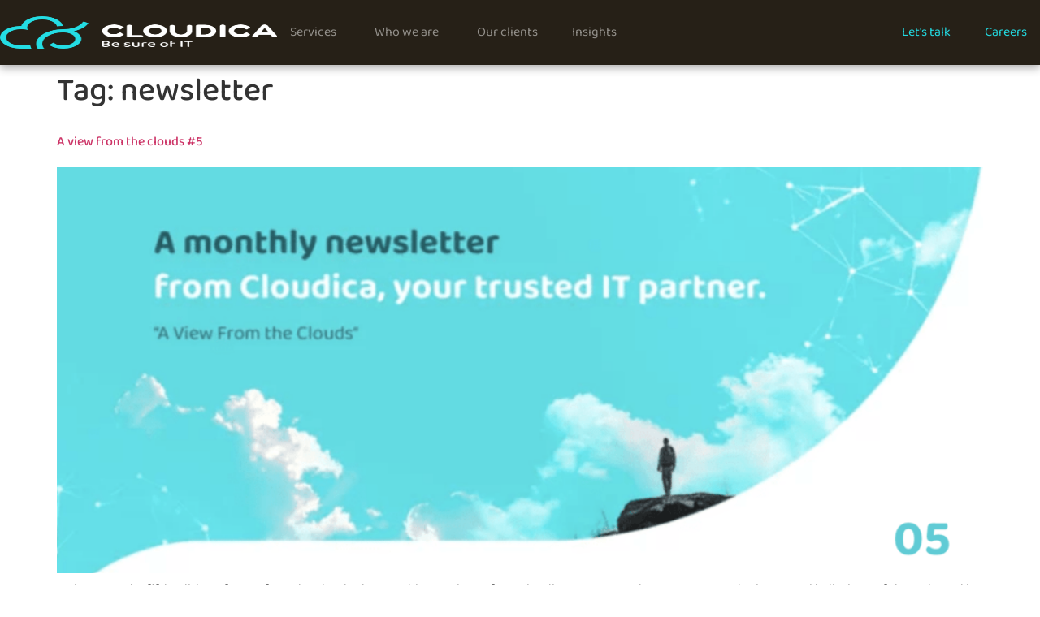

--- FILE ---
content_type: text/html; charset=UTF-8
request_url: https://cloudicagroup.com/tag/newsletter/
body_size: 56030
content:
<!doctype html>
<html lang="en-US">
<head>
	<meta charset="UTF-8">
	<meta name="viewport" content="width=device-width, initial-scale=1">
	<link rel="profile" href="https://gmpg.org/xfn/11">
	<meta name='robots' content='noindex, follow' />
<script id="cookieyes" type="text/javascript" src="https://cdn-cookieyes.com/client_data/70d80b36709227eb1d90fcf4/script.js"></script>
<!-- Google Tag Manager for WordPress by gtm4wp.com -->
<script data-cfasync="false" data-pagespeed-no-defer>
	var gtm4wp_datalayer_name = "dataLayer";
	var dataLayer = dataLayer || [];
	const gtm4wp_use_sku_instead = 0;
	const gtm4wp_currency = 'USD';
	const gtm4wp_product_per_impression = 10;
	const gtm4wp_clear_ecommerce = false;
	const gtm4wp_datalayer_max_timeout = 2000;
</script>
<!-- End Google Tag Manager for WordPress by gtm4wp.com -->
	<!-- This site is optimized with the Yoast SEO plugin v26.8 - https://yoast.com/product/yoast-seo-wordpress/ -->
	<title>newsletter Archives - Cloudica Group</title>
	<meta property="og:locale" content="en_US" />
	<meta property="og:type" content="article" />
	<meta property="og:title" content="newsletter Archives - Cloudica Group" />
	<meta property="og:url" content="https://cloudicagroup.com/tag/newsletter/" />
	<meta property="og:site_name" content="Cloudica Group" />
	<meta property="og:image" content="https://cloudicagroup.com/wordpress/wp-content/uploads/2022/09/cropped-Cloudica-Sygnet-1.png" />
	<meta property="og:image:width" content="512" />
	<meta property="og:image:height" content="512" />
	<meta property="og:image:type" content="image/png" />
	<meta name="twitter:card" content="summary_large_image" />
	<meta name="twitter:site" content="@CloudicaGroup" />
	<script type="application/ld+json" class="yoast-schema-graph">{"@context":"https://schema.org","@graph":[{"@type":"CollectionPage","@id":"https://cloudicagroup.com/tag/newsletter/","url":"https://cloudicagroup.com/tag/newsletter/","name":"newsletter Archives - Cloudica Group","isPartOf":{"@id":"https://cloudicagroup.com/#website"},"primaryImageOfPage":{"@id":"https://cloudicagroup.com/tag/newsletter/#primaryimage"},"image":{"@id":"https://cloudicagroup.com/tag/newsletter/#primaryimage"},"thumbnailUrl":"https://cloudicagroup.com/wordpress/wp-content/uploads/2023/02/newsletter-5.png","breadcrumb":{"@id":"https://cloudicagroup.com/tag/newsletter/#breadcrumb"},"inLanguage":"en-US"},{"@type":"ImageObject","inLanguage":"en-US","@id":"https://cloudicagroup.com/tag/newsletter/#primaryimage","url":"https://cloudicagroup.com/wordpress/wp-content/uploads/2023/02/newsletter-5.png","contentUrl":"https://cloudicagroup.com/wordpress/wp-content/uploads/2023/02/newsletter-5.png","width":1200,"height":620},{"@type":"BreadcrumbList","@id":"https://cloudicagroup.com/tag/newsletter/#breadcrumb","itemListElement":[{"@type":"ListItem","position":1,"name":"Cloudica","item":"https://cloudicagroup.com/"},{"@type":"ListItem","position":2,"name":"newsletter"}]},{"@type":"WebSite","@id":"https://cloudicagroup.com/#website","url":"https://cloudicagroup.com/","name":"Cloudica Group","description":"Your trusted partner in the digital world","publisher":{"@id":"https://cloudicagroup.com/#organization"},"potentialAction":[{"@type":"SearchAction","target":{"@type":"EntryPoint","urlTemplate":"https://cloudicagroup.com/?s={search_term_string}"},"query-input":{"@type":"PropertyValueSpecification","valueRequired":true,"valueName":"search_term_string"}}],"inLanguage":"en-US"},{"@type":"Organization","@id":"https://cloudicagroup.com/#organization","name":"Cloudica","url":"https://cloudicagroup.com/","logo":{"@type":"ImageObject","inLanguage":"en-US","@id":"https://cloudicagroup.com/#/schema/logo/image/","url":"https://cloudicagroup.com/wordpress/wp-content/uploads/2022/09/cropped-Cloudica-Sygnet-1.png","contentUrl":"https://cloudicagroup.com/wordpress/wp-content/uploads/2022/09/cropped-Cloudica-Sygnet-1.png","width":512,"height":512,"caption":"Cloudica"},"image":{"@id":"https://cloudicagroup.com/#/schema/logo/image/"},"sameAs":["https://www.facebook.com/Cloudica","https://x.com/CloudicaGroup","https://www.linkedin.com/company/cloudica","https://twitter.com/adam_kotecki"]}]}</script>
	<!-- / Yoast SEO plugin. -->


<script type='application/javascript'  id='pys-version-script'>console.log('PixelYourSite Free version 11.1.5');</script>
<link rel="alternate" type="application/rss+xml" title="Cloudica Group &raquo; Feed" href="https://cloudicagroup.com/feed/" />
<link rel="alternate" type="application/rss+xml" title="Cloudica Group &raquo; Comments Feed" href="https://cloudicagroup.com/comments/feed/" />
<link rel="alternate" type="application/rss+xml" title="Cloudica Group &raquo; newsletter Tag Feed" href="https://cloudicagroup.com/tag/newsletter/feed/" />
<style id='wp-img-auto-sizes-contain-inline-css'>
img:is([sizes=auto i],[sizes^="auto," i]){contain-intrinsic-size:3000px 1500px}
/*# sourceURL=wp-img-auto-sizes-contain-inline-css */
</style>
<style id='wp-emoji-styles-inline-css'>

	img.wp-smiley, img.emoji {
		display: inline !important;
		border: none !important;
		box-shadow: none !important;
		height: 1em !important;
		width: 1em !important;
		margin: 0 0.07em !important;
		vertical-align: -0.1em !important;
		background: none !important;
		padding: 0 !important;
	}
/*# sourceURL=wp-emoji-styles-inline-css */
</style>
<link rel='stylesheet' id='wp-block-library-css' href='https://cloudicagroup.com/wordpress/wp-includes/css/dist/block-library/style.min.css?ver=6.9' media='all' />
<style id='qsm-quiz-style-inline-css'>


/*# sourceURL=https://cloudicagroup.com/wordpress/wp-content/plugins/quiz-master-next/blocks/build/style-index.css */
</style>
<link rel="preload" id="jet-engine-frontend" href="https://cloudicagroup.com/wordpress/wp-content/plugins/jet-engine/assets/css/frontend.css?ver=3.8.1.1"  media="all" as="style" onload="this.onload=null;this.rel='stylesheet'" /><noscript><link rel='stylesheet' id='jet-engine-frontend-css' href='https://cloudicagroup.com/wordpress/wp-content/plugins/jet-engine/assets/css/frontend.css?ver=3.8.1.1' media='all' />
</noscript><style id='global-styles-inline-css'>
:root{--wp--preset--aspect-ratio--square: 1;--wp--preset--aspect-ratio--4-3: 4/3;--wp--preset--aspect-ratio--3-4: 3/4;--wp--preset--aspect-ratio--3-2: 3/2;--wp--preset--aspect-ratio--2-3: 2/3;--wp--preset--aspect-ratio--16-9: 16/9;--wp--preset--aspect-ratio--9-16: 9/16;--wp--preset--color--black: #000000;--wp--preset--color--cyan-bluish-gray: #abb8c3;--wp--preset--color--white: #ffffff;--wp--preset--color--pale-pink: #f78da7;--wp--preset--color--vivid-red: #cf2e2e;--wp--preset--color--luminous-vivid-orange: #ff6900;--wp--preset--color--luminous-vivid-amber: #fcb900;--wp--preset--color--light-green-cyan: #7bdcb5;--wp--preset--color--vivid-green-cyan: #00d084;--wp--preset--color--pale-cyan-blue: #8ed1fc;--wp--preset--color--vivid-cyan-blue: #0693e3;--wp--preset--color--vivid-purple: #9b51e0;--wp--preset--gradient--vivid-cyan-blue-to-vivid-purple: linear-gradient(135deg,rgb(6,147,227) 0%,rgb(155,81,224) 100%);--wp--preset--gradient--light-green-cyan-to-vivid-green-cyan: linear-gradient(135deg,rgb(122,220,180) 0%,rgb(0,208,130) 100%);--wp--preset--gradient--luminous-vivid-amber-to-luminous-vivid-orange: linear-gradient(135deg,rgb(252,185,0) 0%,rgb(255,105,0) 100%);--wp--preset--gradient--luminous-vivid-orange-to-vivid-red: linear-gradient(135deg,rgb(255,105,0) 0%,rgb(207,46,46) 100%);--wp--preset--gradient--very-light-gray-to-cyan-bluish-gray: linear-gradient(135deg,rgb(238,238,238) 0%,rgb(169,184,195) 100%);--wp--preset--gradient--cool-to-warm-spectrum: linear-gradient(135deg,rgb(74,234,220) 0%,rgb(151,120,209) 20%,rgb(207,42,186) 40%,rgb(238,44,130) 60%,rgb(251,105,98) 80%,rgb(254,248,76) 100%);--wp--preset--gradient--blush-light-purple: linear-gradient(135deg,rgb(255,206,236) 0%,rgb(152,150,240) 100%);--wp--preset--gradient--blush-bordeaux: linear-gradient(135deg,rgb(254,205,165) 0%,rgb(254,45,45) 50%,rgb(107,0,62) 100%);--wp--preset--gradient--luminous-dusk: linear-gradient(135deg,rgb(255,203,112) 0%,rgb(199,81,192) 50%,rgb(65,88,208) 100%);--wp--preset--gradient--pale-ocean: linear-gradient(135deg,rgb(255,245,203) 0%,rgb(182,227,212) 50%,rgb(51,167,181) 100%);--wp--preset--gradient--electric-grass: linear-gradient(135deg,rgb(202,248,128) 0%,rgb(113,206,126) 100%);--wp--preset--gradient--midnight: linear-gradient(135deg,rgb(2,3,129) 0%,rgb(40,116,252) 100%);--wp--preset--font-size--small: 13px;--wp--preset--font-size--medium: 20px;--wp--preset--font-size--large: 36px;--wp--preset--font-size--x-large: 42px;--wp--preset--spacing--20: 0.44rem;--wp--preset--spacing--30: 0.67rem;--wp--preset--spacing--40: 1rem;--wp--preset--spacing--50: 1.5rem;--wp--preset--spacing--60: 2.25rem;--wp--preset--spacing--70: 3.38rem;--wp--preset--spacing--80: 5.06rem;--wp--preset--shadow--natural: 6px 6px 9px rgba(0, 0, 0, 0.2);--wp--preset--shadow--deep: 12px 12px 50px rgba(0, 0, 0, 0.4);--wp--preset--shadow--sharp: 6px 6px 0px rgba(0, 0, 0, 0.2);--wp--preset--shadow--outlined: 6px 6px 0px -3px rgb(255, 255, 255), 6px 6px rgb(0, 0, 0);--wp--preset--shadow--crisp: 6px 6px 0px rgb(0, 0, 0);}:root { --wp--style--global--content-size: 800px;--wp--style--global--wide-size: 1200px; }:where(body) { margin: 0; }.wp-site-blocks > .alignleft { float: left; margin-right: 2em; }.wp-site-blocks > .alignright { float: right; margin-left: 2em; }.wp-site-blocks > .aligncenter { justify-content: center; margin-left: auto; margin-right: auto; }:where(.wp-site-blocks) > * { margin-block-start: 24px; margin-block-end: 0; }:where(.wp-site-blocks) > :first-child { margin-block-start: 0; }:where(.wp-site-blocks) > :last-child { margin-block-end: 0; }:root { --wp--style--block-gap: 24px; }:root :where(.is-layout-flow) > :first-child{margin-block-start: 0;}:root :where(.is-layout-flow) > :last-child{margin-block-end: 0;}:root :where(.is-layout-flow) > *{margin-block-start: 24px;margin-block-end: 0;}:root :where(.is-layout-constrained) > :first-child{margin-block-start: 0;}:root :where(.is-layout-constrained) > :last-child{margin-block-end: 0;}:root :where(.is-layout-constrained) > *{margin-block-start: 24px;margin-block-end: 0;}:root :where(.is-layout-flex){gap: 24px;}:root :where(.is-layout-grid){gap: 24px;}.is-layout-flow > .alignleft{float: left;margin-inline-start: 0;margin-inline-end: 2em;}.is-layout-flow > .alignright{float: right;margin-inline-start: 2em;margin-inline-end: 0;}.is-layout-flow > .aligncenter{margin-left: auto !important;margin-right: auto !important;}.is-layout-constrained > .alignleft{float: left;margin-inline-start: 0;margin-inline-end: 2em;}.is-layout-constrained > .alignright{float: right;margin-inline-start: 2em;margin-inline-end: 0;}.is-layout-constrained > .aligncenter{margin-left: auto !important;margin-right: auto !important;}.is-layout-constrained > :where(:not(.alignleft):not(.alignright):not(.alignfull)){max-width: var(--wp--style--global--content-size);margin-left: auto !important;margin-right: auto !important;}.is-layout-constrained > .alignwide{max-width: var(--wp--style--global--wide-size);}body .is-layout-flex{display: flex;}.is-layout-flex{flex-wrap: wrap;align-items: center;}.is-layout-flex > :is(*, div){margin: 0;}body .is-layout-grid{display: grid;}.is-layout-grid > :is(*, div){margin: 0;}body{padding-top: 0px;padding-right: 0px;padding-bottom: 0px;padding-left: 0px;}a:where(:not(.wp-element-button)){text-decoration: underline;}:root :where(.wp-element-button, .wp-block-button__link){background-color: #32373c;border-width: 0;color: #fff;font-family: inherit;font-size: inherit;font-style: inherit;font-weight: inherit;letter-spacing: inherit;line-height: inherit;padding-top: calc(0.667em + 2px);padding-right: calc(1.333em + 2px);padding-bottom: calc(0.667em + 2px);padding-left: calc(1.333em + 2px);text-decoration: none;text-transform: inherit;}.has-black-color{color: var(--wp--preset--color--black) !important;}.has-cyan-bluish-gray-color{color: var(--wp--preset--color--cyan-bluish-gray) !important;}.has-white-color{color: var(--wp--preset--color--white) !important;}.has-pale-pink-color{color: var(--wp--preset--color--pale-pink) !important;}.has-vivid-red-color{color: var(--wp--preset--color--vivid-red) !important;}.has-luminous-vivid-orange-color{color: var(--wp--preset--color--luminous-vivid-orange) !important;}.has-luminous-vivid-amber-color{color: var(--wp--preset--color--luminous-vivid-amber) !important;}.has-light-green-cyan-color{color: var(--wp--preset--color--light-green-cyan) !important;}.has-vivid-green-cyan-color{color: var(--wp--preset--color--vivid-green-cyan) !important;}.has-pale-cyan-blue-color{color: var(--wp--preset--color--pale-cyan-blue) !important;}.has-vivid-cyan-blue-color{color: var(--wp--preset--color--vivid-cyan-blue) !important;}.has-vivid-purple-color{color: var(--wp--preset--color--vivid-purple) !important;}.has-black-background-color{background-color: var(--wp--preset--color--black) !important;}.has-cyan-bluish-gray-background-color{background-color: var(--wp--preset--color--cyan-bluish-gray) !important;}.has-white-background-color{background-color: var(--wp--preset--color--white) !important;}.has-pale-pink-background-color{background-color: var(--wp--preset--color--pale-pink) !important;}.has-vivid-red-background-color{background-color: var(--wp--preset--color--vivid-red) !important;}.has-luminous-vivid-orange-background-color{background-color: var(--wp--preset--color--luminous-vivid-orange) !important;}.has-luminous-vivid-amber-background-color{background-color: var(--wp--preset--color--luminous-vivid-amber) !important;}.has-light-green-cyan-background-color{background-color: var(--wp--preset--color--light-green-cyan) !important;}.has-vivid-green-cyan-background-color{background-color: var(--wp--preset--color--vivid-green-cyan) !important;}.has-pale-cyan-blue-background-color{background-color: var(--wp--preset--color--pale-cyan-blue) !important;}.has-vivid-cyan-blue-background-color{background-color: var(--wp--preset--color--vivid-cyan-blue) !important;}.has-vivid-purple-background-color{background-color: var(--wp--preset--color--vivid-purple) !important;}.has-black-border-color{border-color: var(--wp--preset--color--black) !important;}.has-cyan-bluish-gray-border-color{border-color: var(--wp--preset--color--cyan-bluish-gray) !important;}.has-white-border-color{border-color: var(--wp--preset--color--white) !important;}.has-pale-pink-border-color{border-color: var(--wp--preset--color--pale-pink) !important;}.has-vivid-red-border-color{border-color: var(--wp--preset--color--vivid-red) !important;}.has-luminous-vivid-orange-border-color{border-color: var(--wp--preset--color--luminous-vivid-orange) !important;}.has-luminous-vivid-amber-border-color{border-color: var(--wp--preset--color--luminous-vivid-amber) !important;}.has-light-green-cyan-border-color{border-color: var(--wp--preset--color--light-green-cyan) !important;}.has-vivid-green-cyan-border-color{border-color: var(--wp--preset--color--vivid-green-cyan) !important;}.has-pale-cyan-blue-border-color{border-color: var(--wp--preset--color--pale-cyan-blue) !important;}.has-vivid-cyan-blue-border-color{border-color: var(--wp--preset--color--vivid-cyan-blue) !important;}.has-vivid-purple-border-color{border-color: var(--wp--preset--color--vivid-purple) !important;}.has-vivid-cyan-blue-to-vivid-purple-gradient-background{background: var(--wp--preset--gradient--vivid-cyan-blue-to-vivid-purple) !important;}.has-light-green-cyan-to-vivid-green-cyan-gradient-background{background: var(--wp--preset--gradient--light-green-cyan-to-vivid-green-cyan) !important;}.has-luminous-vivid-amber-to-luminous-vivid-orange-gradient-background{background: var(--wp--preset--gradient--luminous-vivid-amber-to-luminous-vivid-orange) !important;}.has-luminous-vivid-orange-to-vivid-red-gradient-background{background: var(--wp--preset--gradient--luminous-vivid-orange-to-vivid-red) !important;}.has-very-light-gray-to-cyan-bluish-gray-gradient-background{background: var(--wp--preset--gradient--very-light-gray-to-cyan-bluish-gray) !important;}.has-cool-to-warm-spectrum-gradient-background{background: var(--wp--preset--gradient--cool-to-warm-spectrum) !important;}.has-blush-light-purple-gradient-background{background: var(--wp--preset--gradient--blush-light-purple) !important;}.has-blush-bordeaux-gradient-background{background: var(--wp--preset--gradient--blush-bordeaux) !important;}.has-luminous-dusk-gradient-background{background: var(--wp--preset--gradient--luminous-dusk) !important;}.has-pale-ocean-gradient-background{background: var(--wp--preset--gradient--pale-ocean) !important;}.has-electric-grass-gradient-background{background: var(--wp--preset--gradient--electric-grass) !important;}.has-midnight-gradient-background{background: var(--wp--preset--gradient--midnight) !important;}.has-small-font-size{font-size: var(--wp--preset--font-size--small) !important;}.has-medium-font-size{font-size: var(--wp--preset--font-size--medium) !important;}.has-large-font-size{font-size: var(--wp--preset--font-size--large) !important;}.has-x-large-font-size{font-size: var(--wp--preset--font-size--x-large) !important;}
:root :where(.wp-block-pullquote){font-size: 1.5em;line-height: 1.6;}
/*# sourceURL=global-styles-inline-css */
</style>
<link rel='stylesheet' id='woocommerce-layout-css' href='https://cloudicagroup.com/wordpress/wp-content/plugins/woocommerce/assets/css/woocommerce-layout.css?ver=10.4.3' media='all' />
<link rel='stylesheet' id='woocommerce-smallscreen-css' href='https://cloudicagroup.com/wordpress/wp-content/plugins/woocommerce/assets/css/woocommerce-smallscreen.css?ver=10.4.3' media='only screen and (max-width: 768px)' />
<link rel='stylesheet' id='woocommerce-general-css' href='https://cloudicagroup.com/wordpress/wp-content/plugins/woocommerce/assets/css/woocommerce.css?ver=10.4.3' media='all' />
<style id='woocommerce-inline-inline-css'>
.woocommerce form .form-row .required { visibility: visible; }
.woocommerce a.button.wc-buy-now-btn, .woocommerce button.button.wc-buy-now-btn, .woocommerce input.button.wc-buy-now-btn { border-width: 2px !important;border-style: solid;font-size: 16px !important; }
/*# sourceURL=woocommerce-inline-inline-css */
</style>
<link rel='stylesheet' id='swiper-css' href='https://cloudicagroup.com/wordpress/wp-content/plugins/elementor/assets/lib/swiper/v8/css/swiper.min.css?ver=8.4.5' media='all' />
<link rel='stylesheet' id='qode-essential-addons-style-css' href='https://cloudicagroup.com/wordpress/wp-content/plugins/qode-essential-addons/assets/css/main.min.css?ver=1.6.6' media='all' />
<link rel='stylesheet' id='qode-essential-addons-theme-style-css' href='https://cloudicagroup.com/wordpress/wp-content/plugins/qode-essential-addons/assets/css/grid.min.css?ver=1.6.6' media='all' />
<link rel='stylesheet' id='hello-elementor-css' href='https://cloudicagroup.com/wordpress/wp-content/themes/hello-elementor/assets/css/reset.css?ver=3.4.5' media='all' />
<link rel='stylesheet' id='hello-elementor-theme-style-css' href='https://cloudicagroup.com/wordpress/wp-content/themes/hello-elementor/assets/css/theme.css?ver=3.4.5' media='all' />
<link rel='stylesheet' id='hello-elementor-header-footer-css' href='https://cloudicagroup.com/wordpress/wp-content/themes/hello-elementor/assets/css/header-footer.css?ver=3.4.5' media='all' />
<link rel='stylesheet' id='elementor-frontend-css' href='https://cloudicagroup.com/wordpress/wp-content/uploads/elementor/css/custom-frontend.min.css?ver=1768911421' media='all' />
<link rel="preload" id="elementor-post-15" href="https://cloudicagroup.com/wordpress/wp-content/uploads/elementor/css/post-15.css?ver=1768911421"  media="all" as="style" onload="this.onload=null;this.rel='stylesheet'" /><noscript><link rel='stylesheet' id='elementor-post-15-css' href='https://cloudicagroup.com/wordpress/wp-content/uploads/elementor/css/post-15.css?ver=1768911421' media='all' />
</noscript><link rel='stylesheet' id='widget-heading-css' href='https://cloudicagroup.com/wordpress/wp-content/plugins/elementor/assets/css/widget-heading.min.css?ver=3.33.6' media='all' />
<link rel='stylesheet' id='widget-icon-list-css' href='https://cloudicagroup.com/wordpress/wp-content/uploads/elementor/css/custom-widget-icon-list.min.css?ver=1768911421' media='all' />
<link rel='stylesheet' id='widget-countdown-css' href='https://cloudicagroup.com/wordpress/wp-content/plugins/elementor-pro/assets/css/widget-countdown.min.css?ver=3.33.2' media='all' />
<link rel='stylesheet' id='widget-image-css' href='https://cloudicagroup.com/wordpress/wp-content/plugins/elementor/assets/css/widget-image.min.css?ver=3.33.6' media='all' />
<link rel="preload" id="widget-nav-menu" href="https://cloudicagroup.com/wordpress/wp-content/uploads/elementor/css/custom-pro-widget-nav-menu.min.css?ver=1768911421"  media="all" as="style" onload="this.onload=null;this.rel='stylesheet'" /><noscript><link rel='stylesheet' id='widget-nav-menu-css' href='https://cloudicagroup.com/wordpress/wp-content/uploads/elementor/css/custom-pro-widget-nav-menu.min.css?ver=1768911421' media='all' />
</noscript><link rel='stylesheet' id='e-sticky-css' href='https://cloudicagroup.com/wordpress/wp-content/plugins/elementor-pro/assets/css/modules/sticky.min.css?ver=3.33.2' media='all' />
<link rel='stylesheet' id='e-animation-fadeIn-css' href='https://cloudicagroup.com/wordpress/wp-content/plugins/elementor/assets/lib/animations/styles/fadeIn.min.css?ver=3.33.6' media='all' />
<link rel='stylesheet' id='widget-mega-menu-css' href='https://cloudicagroup.com/wordpress/wp-content/uploads/elementor/css/custom-pro-widget-mega-menu.min.css?ver=1768911421' media='all' />
<link rel='stylesheet' id='e-popup-css' href='https://cloudicagroup.com/wordpress/wp-content/plugins/elementor-pro/assets/css/conditionals/popup.min.css?ver=3.33.2' media='all' />
<link rel="preload" id="widget-icon-box" href="https://cloudicagroup.com/wordpress/wp-content/uploads/elementor/css/custom-widget-icon-box.min.css?ver=1768911421"  media="all" as="style" onload="this.onload=null;this.rel='stylesheet'" /><noscript><link rel='stylesheet' id='widget-icon-box-css' href='https://cloudicagroup.com/wordpress/wp-content/uploads/elementor/css/custom-widget-icon-box.min.css?ver=1768911421' media='all' />
</noscript><link rel="preload" id="qode-essential-addons-elementor" href="https://cloudicagroup.com/wordpress/wp-content/plugins/qode-essential-addons/inc/plugins/elementor/assets/css/elementor.min.css?ver=6.9"  media="all" as="style" onload="this.onload=null;this.rel='stylesheet'" /><noscript><link rel='stylesheet' id='qode-essential-addons-elementor-css' href='https://cloudicagroup.com/wordpress/wp-content/plugins/qode-essential-addons/inc/plugins/elementor/assets/css/elementor.min.css?ver=6.9' media='all' />
</noscript><link rel="preload" id="elementor-icons" href="https://cloudicagroup.com/wordpress/wp-content/plugins/elementor/assets/lib/eicons/css/elementor-icons.min.css?ver=5.44.0"  media="all" as="style" onload="this.onload=null;this.rel='stylesheet'" /><noscript><link rel='stylesheet' id='elementor-icons-css' href='https://cloudicagroup.com/wordpress/wp-content/plugins/elementor/assets/lib/eicons/css/elementor-icons.min.css?ver=5.44.0' media='all' />
</noscript><link rel="preload" id="elementor-post-46" href="https://cloudicagroup.com/wordpress/wp-content/uploads/elementor/css/post-46.css?ver=1768911423"  media="all" as="style" onload="this.onload=null;this.rel='stylesheet'" /><noscript><link rel='stylesheet' id='elementor-post-46-css' href='https://cloudicagroup.com/wordpress/wp-content/uploads/elementor/css/post-46.css?ver=1768911423' media='all' />
</noscript><link rel="preload" id="elementor-post-223" href="https://cloudicagroup.com/wordpress/wp-content/uploads/elementor/css/post-223.css?ver=1768911423"  media="all" as="style" onload="this.onload=null;this.rel='stylesheet'" /><noscript><link rel='stylesheet' id='elementor-post-223-css' href='https://cloudicagroup.com/wordpress/wp-content/uploads/elementor/css/post-223.css?ver=1768911423' media='all' />
</noscript><link rel="preload" id="elementor-post-14182" href="https://cloudicagroup.com/wordpress/wp-content/uploads/elementor/css/post-14182.css?ver=1768911423"  media="all" as="style" onload="this.onload=null;this.rel='stylesheet'" /><noscript><link rel='stylesheet' id='elementor-post-14182-css' href='https://cloudicagroup.com/wordpress/wp-content/uploads/elementor/css/post-14182.css?ver=1768911423' media='all' />
</noscript><link rel="preload" id="elementor-post-12809" href="https://cloudicagroup.com/wordpress/wp-content/uploads/elementor/css/post-12809.css?ver=1768911423"  media="all" as="style" onload="this.onload=null;this.rel='stylesheet'" /><noscript><link rel='stylesheet' id='elementor-post-12809-css' href='https://cloudicagroup.com/wordpress/wp-content/uploads/elementor/css/post-12809.css?ver=1768911423' media='all' />
</noscript><link rel="preload" id="elementor-post-12340" href="https://cloudicagroup.com/wordpress/wp-content/uploads/elementor/css/post-12340.css?ver=1768911423"  media="all" as="style" onload="this.onload=null;this.rel='stylesheet'" /><noscript><link rel='stylesheet' id='elementor-post-12340-css' href='https://cloudicagroup.com/wordpress/wp-content/uploads/elementor/css/post-12340.css?ver=1768911423' media='all' />
</noscript><link rel="preload" id="elementor-post-6299" href="https://cloudicagroup.com/wordpress/wp-content/uploads/elementor/css/post-6299.css?ver=1768911423"  media="all" as="style" onload="this.onload=null;this.rel='stylesheet'" /><noscript><link rel='stylesheet' id='elementor-post-6299-css' href='https://cloudicagroup.com/wordpress/wp-content/uploads/elementor/css/post-6299.css?ver=1768911423' media='all' />
</noscript><link rel="preload" id="elementor-post-6155" href="https://cloudicagroup.com/wordpress/wp-content/uploads/elementor/css/post-6155.css?ver=1768911423"  media="all" as="style" onload="this.onload=null;this.rel='stylesheet'" /><noscript><link rel='stylesheet' id='elementor-post-6155-css' href='https://cloudicagroup.com/wordpress/wp-content/uploads/elementor/css/post-6155.css?ver=1768911423' media='all' />
</noscript><link rel="preload" id="ecs-styles" href="https://cloudicagroup.com/wordpress/wp-content/plugins/ele-custom-skin/assets/css/ecs-style.css?ver=3.1.9"  media="all" as="style" onload="this.onload=null;this.rel='stylesheet'" /><noscript><link rel='stylesheet' id='ecs-styles-css' href='https://cloudicagroup.com/wordpress/wp-content/plugins/ele-custom-skin/assets/css/ecs-style.css?ver=3.1.9' media='all' />
</noscript><link rel='stylesheet' id='elementor-gf-local-baloo2-css' href='https://cloudicagroup.com/wordpress/wp-content/uploads/elementor/google-fonts/css/baloo2.css?ver=1744187558' media='all' />
<script id="jquery-core-js-extra">
var pysFacebookRest = {"restApiUrl":"https://cloudicagroup.com/wp-json/pys-facebook/v1/event","debug":"1"};
//# sourceURL=jquery-core-js-extra
</script>
<script src="https://cloudicagroup.com/wordpress/wp-includes/js/jquery/jquery.min.js?ver=3.7.1" id="jquery-core-js"></script>
<script src="https://cloudicagroup.com/wordpress/wp-includes/js/jquery/jquery-migrate.min.js?ver=3.4.1" id="jquery-migrate-js"></script>
<script src="https://cloudicagroup.com/wordpress/wp-content/plugins/woocommerce/assets/js/jquery-blockui/jquery.blockUI.min.js?ver=2.7.0-wc.10.4.3" id="wc-jquery-blockui-js" defer data-wp-strategy="defer"></script>
<script id="wc-add-to-cart-js-extra">
var wc_add_to_cart_params = {"ajax_url":"/wordpress/wp-admin/admin-ajax.php","wc_ajax_url":"/?wc-ajax=%%endpoint%%","i18n_view_cart":"View cart","cart_url":"https://cloudicagroup.com/cart/","is_cart":"","cart_redirect_after_add":"no"};
//# sourceURL=wc-add-to-cart-js-extra
</script>
<script src="https://cloudicagroup.com/wordpress/wp-content/plugins/woocommerce/assets/js/frontend/add-to-cart.min.js?ver=10.4.3" id="wc-add-to-cart-js" defer data-wp-strategy="defer"></script>
<script src="https://cloudicagroup.com/wordpress/wp-content/plugins/woocommerce/assets/js/js-cookie/js.cookie.min.js?ver=2.1.4-wc.10.4.3" id="wc-js-cookie-js" defer data-wp-strategy="defer"></script>
<script id="woocommerce-js-extra">
var woocommerce_params = {"ajax_url":"/wordpress/wp-admin/admin-ajax.php","wc_ajax_url":"/?wc-ajax=%%endpoint%%","i18n_password_show":"Show password","i18n_password_hide":"Hide password"};
//# sourceURL=woocommerce-js-extra
</script>
<script src="https://cloudicagroup.com/wordpress/wp-content/plugins/woocommerce/assets/js/frontend/woocommerce.min.js?ver=10.4.3" id="woocommerce-js" defer data-wp-strategy="defer"></script>
<script src="https://cloudicagroup.com/wordpress/wp-content/plugins/pixelyoursite/dist/scripts/jquery.bind-first-0.2.3.min.js?ver=0.2.3" id="jquery-bind-first-js"></script>
<script src="https://cloudicagroup.com/wordpress/wp-content/plugins/pixelyoursite/dist/scripts/js.cookie-2.1.3.min.js?ver=2.1.3" id="js-cookie-pys-js"></script>
<script src="https://cloudicagroup.com/wordpress/wp-content/plugins/pixelyoursite/dist/scripts/tld.min.js?ver=2.3.1" id="js-tld-js"></script>
<script id="pys-js-extra">
var pysOptions = {"staticEvents":[],"dynamicEvents":[],"triggerEvents":[],"triggerEventTypes":[],"debug":"1","siteUrl":"https://cloudicagroup.com/wordpress","ajaxUrl":"https://cloudicagroup.com/wordpress/wp-admin/admin-ajax.php","ajax_event":"086b6ee698","enable_remove_download_url_param":"1","cookie_duration":"7","last_visit_duration":"60","enable_success_send_form":"","ajaxForServerEvent":"1","ajaxForServerStaticEvent":"1","useSendBeacon":"1","send_external_id":"1","external_id_expire":"180","track_cookie_for_subdomains":"1","google_consent_mode":"1","gdpr":{"ajax_enabled":true,"all_disabled_by_api":false,"facebook_disabled_by_api":false,"analytics_disabled_by_api":false,"google_ads_disabled_by_api":false,"pinterest_disabled_by_api":false,"bing_disabled_by_api":false,"reddit_disabled_by_api":false,"externalID_disabled_by_api":false,"facebook_prior_consent_enabled":true,"analytics_prior_consent_enabled":true,"google_ads_prior_consent_enabled":null,"pinterest_prior_consent_enabled":true,"bing_prior_consent_enabled":true,"cookiebot_integration_enabled":false,"cookiebot_facebook_consent_category":"marketing","cookiebot_analytics_consent_category":"statistics","cookiebot_tiktok_consent_category":"marketing","cookiebot_google_ads_consent_category":"marketing","cookiebot_pinterest_consent_category":"marketing","cookiebot_bing_consent_category":"marketing","consent_magic_integration_enabled":false,"real_cookie_banner_integration_enabled":false,"cookie_notice_integration_enabled":false,"cookie_law_info_integration_enabled":true,"analytics_storage":{"enabled":true,"value":"granted","filter":false},"ad_storage":{"enabled":true,"value":"granted","filter":false},"ad_user_data":{"enabled":true,"value":"granted","filter":false},"ad_personalization":{"enabled":true,"value":"granted","filter":false}},"cookie":{"disabled_all_cookie":false,"disabled_start_session_cookie":false,"disabled_advanced_form_data_cookie":false,"disabled_landing_page_cookie":false,"disabled_first_visit_cookie":false,"disabled_trafficsource_cookie":false,"disabled_utmTerms_cookie":false,"disabled_utmId_cookie":false},"tracking_analytics":{"TrafficSource":"direct","TrafficLanding":"undefined","TrafficUtms":[],"TrafficUtmsId":[]},"GATags":{"ga_datalayer_type":"default","ga_datalayer_name":"dataLayerPYS"},"woo":{"enabled":true,"enabled_save_data_to_orders":true,"addToCartOnButtonEnabled":true,"addToCartOnButtonValueEnabled":true,"addToCartOnButtonValueOption":"price","singleProductId":null,"removeFromCartSelector":"form.woocommerce-cart-form .remove","addToCartCatchMethod":"add_cart_hook","is_order_received_page":false,"containOrderId":false},"edd":{"enabled":false},"cache_bypass":"1769352351"};
//# sourceURL=pys-js-extra
</script>
<script src="https://cloudicagroup.com/wordpress/wp-content/plugins/pixelyoursite/dist/scripts/public.js?ver=11.1.5" id="pys-js"></script>
<script id="ecs_ajax_load-js-extra">
var ecs_ajax_params = {"ajaxurl":"https://cloudicagroup.com/wordpress/wp-admin/admin-ajax.php","posts":"{\"tag\":\"newsletter\",\"error\":\"\",\"m\":\"\",\"p\":0,\"post_parent\":\"\",\"subpost\":\"\",\"subpost_id\":\"\",\"attachment\":\"\",\"attachment_id\":0,\"name\":\"\",\"pagename\":\"\",\"page_id\":0,\"second\":\"\",\"minute\":\"\",\"hour\":\"\",\"day\":0,\"monthnum\":0,\"year\":0,\"w\":0,\"category_name\":\"\",\"cat\":\"\",\"tag_id\":69,\"author\":\"\",\"author_name\":\"\",\"feed\":\"\",\"tb\":\"\",\"paged\":0,\"meta_key\":\"\",\"meta_value\":\"\",\"preview\":\"\",\"s\":\"\",\"sentence\":\"\",\"title\":\"\",\"fields\":\"all\",\"menu_order\":\"\",\"embed\":\"\",\"category__in\":[],\"category__not_in\":[],\"category__and\":[],\"post__in\":[],\"post__not_in\":[],\"post_name__in\":[],\"tag__in\":[],\"tag__not_in\":[],\"tag__and\":[],\"tag_slug__in\":[\"newsletter\"],\"tag_slug__and\":[],\"post_parent__in\":[],\"post_parent__not_in\":[],\"author__in\":[],\"author__not_in\":[],\"search_columns\":[],\"ignore_sticky_posts\":false,\"suppress_filters\":false,\"cache_results\":true,\"update_post_term_cache\":true,\"update_menu_item_cache\":false,\"lazy_load_term_meta\":true,\"update_post_meta_cache\":true,\"post_type\":\"\",\"posts_per_page\":100,\"nopaging\":false,\"comments_per_page\":\"50\",\"no_found_rows\":false,\"order\":\"DESC\"}"};
//# sourceURL=ecs_ajax_load-js-extra
</script>
<script src="https://cloudicagroup.com/wordpress/wp-content/plugins/ele-custom-skin/assets/js/ecs_ajax_pagination.js?ver=3.1.9" id="ecs_ajax_load-js"></script>
<script src="https://cloudicagroup.com/wordpress/wp-content/plugins/ele-custom-skin/assets/js/ecs.js?ver=3.1.9" id="ecs-script-js"></script>
<link rel="EditURI" type="application/rsd+xml" title="RSD" href="https://cloudicagroup.com/wordpress/xmlrpc.php?rsd" />
<meta name="generator" content="WordPress 6.9" />
<meta name="generator" content="WooCommerce 10.4.3" />
<meta name="facebook-domain-verification" content="50v8zizjfvv7ey1g35iofb8rsexopo" />
<!-- Google Tag Manager for WordPress by gtm4wp.com -->
<!-- GTM Container placement set to off -->
<script data-cfasync="false" data-pagespeed-no-defer>
	var dataLayer_content = {"pagePostType":"post","pagePostType2":"tag-post","customerTotalOrders":0,"customerTotalOrderValue":0,"customerFirstName":"","customerLastName":"","customerBillingFirstName":"","customerBillingLastName":"","customerBillingCompany":"","customerBillingAddress1":"","customerBillingAddress2":"","customerBillingCity":"","customerBillingState":"","customerBillingPostcode":"","customerBillingCountry":"","customerBillingEmail":"","customerBillingEmailHash":"","customerBillingPhone":"","customerShippingFirstName":"","customerShippingLastName":"","customerShippingCompany":"","customerShippingAddress1":"","customerShippingAddress2":"","customerShippingCity":"","customerShippingState":"","customerShippingPostcode":"","customerShippingCountry":"","cartContent":{"totals":{"applied_coupons":[],"discount_total":0,"subtotal":0,"total":0},"items":[]}};
	dataLayer.push( dataLayer_content );
</script>
<script data-cfasync="false" data-pagespeed-no-defer>
	console.warn && console.warn("[GTM4WP] Google Tag Manager container code placement set to OFF !!!");
	console.warn && console.warn("[GTM4WP] Data layer codes are active but GTM container must be loaded using custom coding !!!");
</script>
<!-- End Google Tag Manager for WordPress by gtm4wp.com -->	<noscript><style>.woocommerce-product-gallery{ opacity: 1 !important; }</style></noscript>
	<meta name="generator" content="Elementor 3.33.6; features: additional_custom_breakpoints; settings: css_print_method-external, google_font-enabled, font_display-auto">
<!-- Google Tag Manager -->
<script>(function(w,d,s,l,i){w[l]=w[l]||[];w[l].push({'gtm.start':
new Date().getTime(),event:'gtm.js'});var f=d.getElementsByTagName(s)[0],
j=d.createElement(s),dl=l!='dataLayer'?'&l='+l:'';j.async=true;j.src=
'https://www.googletagmanager.com/gtm.js?id='+i+dl;f.parentNode.insertBefore(j,f);
})(window,document,'script','dataLayer','GTM-MFTL7CG');</script>
<!-- End Google Tag Manager -->
<meta name="facebook-domain-verification" content="z62hi7uubbi90xdzs9uxrpm46n1i00" />
<!-- Google tag (gtag.js) -->
<script async src="https://www.googletagmanager.com/gtag/js?id=G-PWCGCRB8YY"></script>
<script>
  window.dataLayer = window.dataLayer || [];
  function gtag(){dataLayer.push(arguments);}
  gtag('js', new Date());

  gtag('config', 'G-PWCGCRB8YY');
</script>
<script type='application/javascript' id='pys-config-warning-script'>console.warn('PixelYourSite: no pixel configured.');</script>
<link rel="icon" href="https://cloudicagroup.com/wordpress/wp-content/uploads/2022/09/cropped-Cloudica_TEAMS-LOGO_2-150x150.png" sizes="32x32" />
<link rel="icon" href="https://cloudicagroup.com/wordpress/wp-content/uploads/2022/09/cropped-Cloudica_TEAMS-LOGO_2-300x300.png" sizes="192x192" />
<link rel="apple-touch-icon" href="https://cloudicagroup.com/wordpress/wp-content/uploads/2022/09/cropped-Cloudica_TEAMS-LOGO_2-300x300.png" />
<meta name="msapplication-TileImage" content="https://cloudicagroup.com/wordpress/wp-content/uploads/2022/09/cropped-Cloudica_TEAMS-LOGO_2-300x300.png" />
</head>
<body class="archive tag tag-newsletter tag-69 wp-custom-logo wp-embed-responsive wp-theme-hello-elementor theme-hello-elementor woocommerce-no-js qodef-back-to-top--enabled  qode-essential-addons-1.6.6 hello-elementor-default elementor-default elementor-kit-15">


<a class="skip-link screen-reader-text" href="#content">Skip to content</a>

		<header data-elementor-type="header" data-elementor-id="46" class="elementor elementor-46 elementor-location-header" data-elementor-post-type="elementor_library">
			<div class="elementor-element elementor-element-28240ef elementor-hidden-desktop elementor-hidden-laptop elementor-hidden-tablet elementor-hidden-mobile e-flex e-con-boxed qodef-elementor-content-no e-con e-parent" data-id="28240ef" data-element_type="container" data-settings="{&quot;background_background&quot;:&quot;classic&quot;}">
					<div class="e-con-inner">
		<div class="elementor-element elementor-element-aea4bb2 e-con-full e-flex qodef-elementor-content-no e-con e-child" data-id="aea4bb2" data-element_type="container">
				<div class="elementor-element elementor-element-dab9fee elementor-widget__width-inherit elementor-widget elementor-widget-heading" data-id="dab9fee" data-element_type="widget" data-widget_type="heading.default">
				<div class="elementor-widget-container">
					<h3 class="elementor-heading-title elementor-size-default">Rozmowa Ekspercka</h3>				</div>
				</div>
				<div class="elementor-element elementor-element-39ecca7 elementor-widget__width-inherit elementor-widget elementor-widget-heading" data-id="39ecca7" data-element_type="widget" data-widget_type="heading.default">
				<div class="elementor-widget-container">
					<h2 class="elementor-heading-title elementor-size-default">Copilot w M365 </h2>				</div>
				</div>
				<div class="elementor-element elementor-element-15179eb elementor-widget__width-inherit elementor-widget elementor-widget-heading" data-id="15179eb" data-element_type="widget" data-widget_type="heading.default">
				<div class="elementor-widget-container">
					<h2 class="elementor-heading-title elementor-size-default">
- jak wykorzystać AI w codziennej pracy? </h2>				</div>
				</div>
				<div class="elementor-element elementor-element-0bdfe58 elementor-icon-list--layout-traditional elementor-list-item-link-full_width elementor-widget elementor-widget-icon-list" data-id="0bdfe58" data-element_type="widget" data-widget_type="icon-list.default">
				<div class="elementor-widget-container">
							<ul class="elementor-icon-list-items">
							<li class="elementor-icon-list-item">
											<span class="elementor-icon-list-icon">
							<svg xmlns="http://www.w3.org/2000/svg" xmlns:xlink="http://www.w3.org/1999/xlink" xmlns:serif="http://www.serif.com/" width="100%" height="100%" viewBox="0 0 50 52" xml:space="preserve" style="fill-rule:evenodd;clip-rule:evenodd;stroke-linejoin:round;stroke-miterlimit:2;"><path id="schedule-calendar-icon" d="M45.314,51.234l-40.628,0c-2.568,-0.008 -4.678,-2.118 -4.686,-4.686l0,-37.148c0.009,-2.567 2.119,-4.676 4.686,-4.684l4.324,0l0,5.766c0.008,1.561 0.725,3.036 1.947,4.007c2.218,1.795 5.416,1.795 7.634,0c1.222,-0.971 1.939,-2.446 1.947,-4.007l0,-5.766l8.732,0l0,5.766c0.008,1.561 0.725,3.036 1.947,4.007c2.218,1.795 5.416,1.795 7.634,0c1.223,-0.97 1.941,-2.446 1.949,-4.007l0,-5.766l4.516,0c2.564,0.015 4.669,2.12 4.684,4.684l0,37.148c-0.008,2.568 -2.118,4.678 -4.686,4.686Zm-10.466,-27.564l6.713,0c0.461,0.002 0.844,0.373 0.859,0.834l0,5.587c-0.015,0.461 -0.398,0.832 -0.859,0.834l-6.713,0c-0.452,-0.013 -0.821,-0.382 -0.834,-0.834l0,-5.566c0.011,-0.453 0.381,-0.823 0.834,-0.834l0,-0.021Zm-13.138,0l6.717,0c0.452,0.013 0.821,0.382 0.834,0.834l0,5.587c-0.015,0.452 -0.382,0.819 -0.834,0.834l-6.717,0c-0.452,-0.013 -0.821,-0.382 -0.834,-0.834l0,-5.566c0.013,-0.452 0.382,-0.821 0.834,-0.834l0,-0.021Zm-13.276,0l6.717,0c0.452,0.013 0.821,0.382 0.834,0.834l0,5.587c-0.015,0.452 -0.382,0.819 -0.834,0.834l-6.716,0c-0.46,-0.002 -0.842,-0.374 -0.855,-0.834l0,-5.566c0.011,-0.461 0.394,-0.834 0.855,-0.834l-0.001,-0.021Zm26.414,11.879l6.713,0c0.461,0.002 0.844,0.373 0.859,0.834l0,5.587c-0.002,0.47 -0.389,0.855 -0.859,0.855l-6.713,0c-0.46,-0.013 -0.832,-0.395 -0.834,-0.855l0,-5.57c0.013,-0.452 0.382,-0.821 0.834,-0.834l0,-0.017Zm-13.138,0l6.717,0c0.452,0.013 0.821,0.382 0.834,0.834l0,5.587c-0.002,0.46 -0.374,0.842 -0.834,0.855l-6.717,0c-0.46,-0.013 -0.832,-0.395 -0.834,-0.855l0,-5.57c0.015,-0.452 0.382,-0.819 0.834,-0.834l0,-0.017Zm-13.276,0l6.717,0c0.452,0.013 0.821,0.382 0.834,0.834l-0,5.587c-0.002,0.46 -0.374,0.842 -0.834,0.855l-6.716,0c-0.468,-0.002 -0.853,-0.387 -0.855,-0.855l-0,-5.57c0.013,-0.46 0.395,-0.832 0.855,-0.834l-0.001,-0.017Zm24.338,-33.694c0.118,-1.122 1.127,-1.954 2.251,-1.855c1.126,-0.1 2.14,0.731 2.264,1.855l0,8.627c-0.121,1.125 -1.137,1.957 -2.264,1.855c-1.126,0.101 -2.139,-0.731 -2.26,-1.855l0,-8.627l0.009,0Zm-20.264,0c0.128,-1.124 1.142,-1.953 2.269,-1.855c1.126,-0.1 2.138,0.732 2.26,1.855l-0,8.627c-0.12,1.124 -1.134,1.956 -2.26,1.855c-1.128,0.101 -2.143,-0.73 -2.268,-1.855l-0.001,-8.627Zm-11.008,16.432l-0,27.76c0.008,2.019 1.667,3.678 3.686,3.686l39.614,0c2.021,-0.005 3.682,-1.665 3.69,-3.686l-0,-27.76l-46.99,0Z" style="fill-rule:nonzero;"></path></svg>						</span>
										<span class="elementor-icon-list-text">4 GRUDNIA | 10:00</span>
									</li>
						</ul>
						</div>
				</div>
				</div>
		<div class="elementor-element elementor-element-3eb718c e-con-full e-flex qodef-elementor-content-no e-con e-child" data-id="3eb718c" data-element_type="container">
				<div class="elementor-element elementor-element-a1d2994 elementor-countdown--label-inline elementor-widget__width-inherit elementor-widget elementor-widget-countdown" data-id="a1d2994" data-element_type="widget" data-widget_type="countdown.default">
				<div class="elementor-widget-container">
							<div class="elementor-countdown-wrapper" data-date="1764842400">
			<div class="elementor-countdown-item"><span class="elementor-countdown-digits elementor-countdown-days"></span> <span class="elementor-countdown-label">Dni</span></div><div class="elementor-countdown-item"><span class="elementor-countdown-digits elementor-countdown-hours"></span> <span class="elementor-countdown-label">Godzin</span></div><div class="elementor-countdown-item"><span class="elementor-countdown-digits elementor-countdown-minutes"></span> <span class="elementor-countdown-label">Minut</span></div>		</div>
						</div>
				</div>
				<div class="elementor-element elementor-element-c088193 elementor-widget elementor-widget-button" data-id="c088193" data-element_type="widget" data-widget_type="button.default">
				<div class="elementor-widget-container">
									<div class="elementor-button-wrapper">
					<a class="elementor-button elementor-button-link elementor-size-sm" href="https://cloudicagroup.com/copilot-w-m365-jak-wykorzystac-ai-w-codziennej-pracy/">
						<span class="elementor-button-content-wrapper">
									<span class="elementor-button-text">Zapisz</span>
					</span>
					</a>
				</div>
								</div>
				</div>
				<div class="elementor-element elementor-element-b5210d8 elementor-absolute elementor-hidden-tablet elementor-hidden-mobile elementor-widget elementor-widget-image" data-id="b5210d8" data-element_type="widget" data-settings="{&quot;_position&quot;:&quot;absolute&quot;}" data-widget_type="image.default">
				<div class="elementor-widget-container">
															<img width="600" height="600" src="https://cloudicagroup.com/wordpress/wp-content/uploads/2024/11/Microsoft_365_Copilot_Icon.png" class="attachment-large size-large wp-image-15303" alt="" srcset="https://cloudicagroup.com/wordpress/wp-content/uploads/2024/11/Microsoft_365_Copilot_Icon.png 600w, https://cloudicagroup.com/wordpress/wp-content/uploads/2024/11/Microsoft_365_Copilot_Icon-300x300.png 300w, https://cloudicagroup.com/wordpress/wp-content/uploads/2024/11/Microsoft_365_Copilot_Icon-150x150.png 150w, https://cloudicagroup.com/wordpress/wp-content/uploads/2024/11/Microsoft_365_Copilot_Icon-100x100.png 100w" sizes="(max-width: 600px) 100vw, 600px" />															</div>
				</div>
				</div>
					</div>
				</div>
				<section class="elementor-section elementor-top-section elementor-element elementor-element-acb211a elementor-section-height-min-height elementor-hidden-desktop elementor-hidden-laptop elementor-section-boxed elementor-section-height-default elementor-section-items-middle qodef-elementor-content-no" data-id="acb211a" data-element_type="section" data-settings="{&quot;background_background&quot;:&quot;classic&quot;,&quot;sticky&quot;:&quot;top&quot;,&quot;animation&quot;:&quot;none&quot;,&quot;sticky_on&quot;:[&quot;desktop&quot;,&quot;laptop&quot;,&quot;tablet&quot;,&quot;mobile&quot;],&quot;sticky_offset&quot;:0,&quot;sticky_effects_offset&quot;:0,&quot;sticky_anchor_link_offset&quot;:0}">
						<div class="elementor-container elementor-column-gap-default">
					<div class="elementor-column elementor-col-50 elementor-top-column elementor-element elementor-element-e25e8fa" data-id="e25e8fa" data-element_type="column">
			<div class="elementor-widget-wrap elementor-element-populated">
						<div class="elementor-element elementor-element-d3c500b elementor-widget__width-auto elementor-widget elementor-widget-theme-site-logo elementor-widget-image" data-id="d3c500b" data-element_type="widget" data-widget_type="theme-site-logo.default">
				<div class="elementor-widget-container">
											<a href="https://cloudicagroup.com">
			<img width="828" height="180" src="https://cloudicagroup.com/wordpress/wp-content/uploads/2024/11/Cloudica-Logo-Horizontal-White-Claim.png" class="attachment-full size-full wp-image-14965" alt="" srcset="https://cloudicagroup.com/wordpress/wp-content/uploads/2024/11/Cloudica-Logo-Horizontal-White-Claim.png 828w, https://cloudicagroup.com/wordpress/wp-content/uploads/2024/11/Cloudica-Logo-Horizontal-White-Claim-300x65.png 300w, https://cloudicagroup.com/wordpress/wp-content/uploads/2024/11/Cloudica-Logo-Horizontal-White-Claim-768x167.png 768w, https://cloudicagroup.com/wordpress/wp-content/uploads/2024/11/Cloudica-Logo-Horizontal-White-Claim-600x130.png 600w" sizes="(max-width: 828px) 100vw, 828px" />				</a>
											</div>
				</div>
					</div>
		</div>
				<div class="elementor-column elementor-col-50 elementor-top-column elementor-element elementor-element-de40735" data-id="de40735" data-element_type="column">
			<div class="elementor-widget-wrap elementor-element-populated">
						<div class="elementor-element elementor-element-f047994 elementor-nav-menu__align-end elementor-widget__width-auto elementor-nav-menu--stretch elementor-nav-menu--dropdown-tablet elementor-nav-menu__text-align-aside elementor-nav-menu--toggle elementor-nav-menu--burger elementor-widget elementor-widget-nav-menu" data-id="f047994" data-element_type="widget" data-settings="{&quot;submenu_icon&quot;:{&quot;value&quot;:&quot;&lt;i class=\&quot;\&quot; aria-hidden=\&quot;true\&quot;&gt;&lt;\/i&gt;&quot;,&quot;library&quot;:&quot;&quot;},&quot;full_width&quot;:&quot;stretch&quot;,&quot;layout&quot;:&quot;horizontal&quot;,&quot;toggle&quot;:&quot;burger&quot;}" data-widget_type="nav-menu.default">
				<div class="elementor-widget-container">
								<nav aria-label="Menu" class="elementor-nav-menu--main elementor-nav-menu__container elementor-nav-menu--layout-horizontal e--pointer-underline e--animation-fade">
				<ul id="menu-1-f047994" class="elementor-nav-menu"><li class="menu-item menu-item-type-custom menu-item-object-custom menu-item-has-children menu-item-336"><a href="#" class="elementor-item elementor-item-anchor">What we do</a>
<ul class="sub-menu elementor-nav-menu--dropdown">
	<li class="menu-item menu-item-type-post_type menu-item-object-page menu-item-11957"><a href="https://cloudicagroup.com/what-we-do/cloud-services/" class="elementor-sub-item">Cloud services</a></li>
	<li class="menu-item menu-item-type-post_type menu-item-object-page menu-item-8106"><a href="https://cloudicagroup.com/what-we-do/microsoft-365-products/" class="elementor-sub-item">Microsoft 365</a></li>
	<li class="menu-item menu-item-type-post_type menu-item-object-page menu-item-333"><a href="https://cloudicagroup.com/what-we-do/infrastructure/" class="elementor-sub-item">Infrastructure</a></li>
	<li class="menu-item menu-item-type-post_type menu-item-object-page menu-item-4853"><a href="https://cloudicagroup.com/what-we-do/it-outsourcing-services/" class="elementor-sub-item">Outsourcing</a></li>
	<li class="menu-item menu-item-type-post_type menu-item-object-page menu-item-9491"><a href="https://cloudicagroup.com/what-we-do/cybersecurity/" class="elementor-sub-item">Cybersecurity</a></li>
</ul>
</li>
<li class="menu-item menu-item-type-custom menu-item-object-custom menu-item-has-children menu-item-337"><a href="#" class="elementor-item elementor-item-anchor">Who we are</a>
<ul class="sub-menu elementor-nav-menu--dropdown">
	<li class="menu-item menu-item-type-post_type menu-item-object-page menu-item-339"><a href="https://cloudicagroup.com/about-us/" class="elementor-sub-item">About Us</a></li>
	<li class="menu-item menu-item-type-post_type menu-item-object-page menu-item-338"><a href="https://cloudicagroup.com/technology-partners/" class="elementor-sub-item">Technology &#038; Partners</a></li>
</ul>
</li>
<li class="menu-item menu-item-type-post_type menu-item-object-page menu-item-42"><a href="https://cloudicagroup.com/our-clients/" class="elementor-item">Our clients</a></li>
<li class="menu-item menu-item-type-post_type menu-item-object-page menu-item-41"><a href="https://cloudicagroup.com/pricing/" class="elementor-item">Pricing</a></li>
<li class="menu-item menu-item-type-post_type menu-item-object-page menu-item-1166"><a href="https://cloudicagroup.com/insights/" class="elementor-item">Insights</a></li>
<li class="menu-item menu-item-type-post_type menu-item-object-page menu-item-17385"><a href="https://cloudicagroup.com/promocje/" class="elementor-item">Promocje</a></li>
<li class="menu-item menu-item-type-post_type menu-item-object-page menu-item-17384"><a href="https://cloudicagroup.com/sklep-rejestracja/" class="elementor-item">Sklep</a></li>
<li class="menu-item menu-item-type-post_type menu-item-object-page menu-item-1067"><a href="https://cloudicagroup.com/careers/" class="elementor-item">Careers</a></li>
<li class="contact-menu menu-item menu-item-type-post_type menu-item-object-page menu-item-5046"><a href="https://cloudicagroup.com/contact/" class="elementor-item">Contact</a></li>
</ul>			</nav>
					<div class="elementor-menu-toggle" role="button" tabindex="0" aria-label="Menu Toggle" aria-expanded="false">
			<i aria-hidden="true" role="presentation" class="elementor-menu-toggle__icon--open eicon-menu-bar"></i><i aria-hidden="true" role="presentation" class="elementor-menu-toggle__icon--close eicon-close"></i>		</div>
					<nav class="elementor-nav-menu--dropdown elementor-nav-menu__container" aria-hidden="true">
				<ul id="menu-2-f047994" class="elementor-nav-menu"><li class="menu-item menu-item-type-custom menu-item-object-custom menu-item-has-children menu-item-336"><a href="#" class="elementor-item elementor-item-anchor" tabindex="-1">What we do</a>
<ul class="sub-menu elementor-nav-menu--dropdown">
	<li class="menu-item menu-item-type-post_type menu-item-object-page menu-item-11957"><a href="https://cloudicagroup.com/what-we-do/cloud-services/" class="elementor-sub-item" tabindex="-1">Cloud services</a></li>
	<li class="menu-item menu-item-type-post_type menu-item-object-page menu-item-8106"><a href="https://cloudicagroup.com/what-we-do/microsoft-365-products/" class="elementor-sub-item" tabindex="-1">Microsoft 365</a></li>
	<li class="menu-item menu-item-type-post_type menu-item-object-page menu-item-333"><a href="https://cloudicagroup.com/what-we-do/infrastructure/" class="elementor-sub-item" tabindex="-1">Infrastructure</a></li>
	<li class="menu-item menu-item-type-post_type menu-item-object-page menu-item-4853"><a href="https://cloudicagroup.com/what-we-do/it-outsourcing-services/" class="elementor-sub-item" tabindex="-1">Outsourcing</a></li>
	<li class="menu-item menu-item-type-post_type menu-item-object-page menu-item-9491"><a href="https://cloudicagroup.com/what-we-do/cybersecurity/" class="elementor-sub-item" tabindex="-1">Cybersecurity</a></li>
</ul>
</li>
<li class="menu-item menu-item-type-custom menu-item-object-custom menu-item-has-children menu-item-337"><a href="#" class="elementor-item elementor-item-anchor" tabindex="-1">Who we are</a>
<ul class="sub-menu elementor-nav-menu--dropdown">
	<li class="menu-item menu-item-type-post_type menu-item-object-page menu-item-339"><a href="https://cloudicagroup.com/about-us/" class="elementor-sub-item" tabindex="-1">About Us</a></li>
	<li class="menu-item menu-item-type-post_type menu-item-object-page menu-item-338"><a href="https://cloudicagroup.com/technology-partners/" class="elementor-sub-item" tabindex="-1">Technology &#038; Partners</a></li>
</ul>
</li>
<li class="menu-item menu-item-type-post_type menu-item-object-page menu-item-42"><a href="https://cloudicagroup.com/our-clients/" class="elementor-item" tabindex="-1">Our clients</a></li>
<li class="menu-item menu-item-type-post_type menu-item-object-page menu-item-41"><a href="https://cloudicagroup.com/pricing/" class="elementor-item" tabindex="-1">Pricing</a></li>
<li class="menu-item menu-item-type-post_type menu-item-object-page menu-item-1166"><a href="https://cloudicagroup.com/insights/" class="elementor-item" tabindex="-1">Insights</a></li>
<li class="menu-item menu-item-type-post_type menu-item-object-page menu-item-17385"><a href="https://cloudicagroup.com/promocje/" class="elementor-item" tabindex="-1">Promocje</a></li>
<li class="menu-item menu-item-type-post_type menu-item-object-page menu-item-17384"><a href="https://cloudicagroup.com/sklep-rejestracja/" class="elementor-item" tabindex="-1">Sklep</a></li>
<li class="menu-item menu-item-type-post_type menu-item-object-page menu-item-1067"><a href="https://cloudicagroup.com/careers/" class="elementor-item" tabindex="-1">Careers</a></li>
<li class="contact-menu menu-item menu-item-type-post_type menu-item-object-page menu-item-5046"><a href="https://cloudicagroup.com/contact/" class="elementor-item" tabindex="-1">Contact</a></li>
</ul>			</nav>
						</div>
				</div>
					</div>
		</div>
					</div>
		</section>
		<div class="elementor-element elementor-element-951dfae elementor-hidden-tablet elementor-hidden-mobile e-flex e-con-boxed qodef-elementor-content-no e-con e-parent" data-id="951dfae" data-element_type="container" data-settings="{&quot;background_background&quot;:&quot;classic&quot;,&quot;sticky&quot;:&quot;top&quot;,&quot;sticky_on&quot;:[&quot;desktop&quot;,&quot;laptop&quot;,&quot;tablet&quot;,&quot;mobile&quot;],&quot;sticky_offset&quot;:0,&quot;sticky_effects_offset&quot;:0,&quot;sticky_anchor_link_offset&quot;:0}">
					<div class="e-con-inner">
		<div class="elementor-element elementor-element-429836b e-con-full e-flex qodef-elementor-content-no e-con e-child" data-id="429836b" data-element_type="container">
				<div class="elementor-element elementor-element-8b86ba7 elementor-widget elementor-widget-theme-site-logo elementor-widget-image" data-id="8b86ba7" data-element_type="widget" data-widget_type="theme-site-logo.default">
				<div class="elementor-widget-container">
											<a href="https://cloudicagroup.com">
			<img width="828" height="180" src="https://cloudicagroup.com/wordpress/wp-content/uploads/2024/11/Cloudica-Logo-Horizontal-White-Claim.png" class="attachment-full size-full wp-image-14965" alt="" srcset="https://cloudicagroup.com/wordpress/wp-content/uploads/2024/11/Cloudica-Logo-Horizontal-White-Claim.png 828w, https://cloudicagroup.com/wordpress/wp-content/uploads/2024/11/Cloudica-Logo-Horizontal-White-Claim-300x65.png 300w, https://cloudicagroup.com/wordpress/wp-content/uploads/2024/11/Cloudica-Logo-Horizontal-White-Claim-768x167.png 768w, https://cloudicagroup.com/wordpress/wp-content/uploads/2024/11/Cloudica-Logo-Horizontal-White-Claim-600x130.png 600w" sizes="(max-width: 828px) 100vw, 828px" />				</a>
											</div>
				</div>
				</div>
		<div class="elementor-element elementor-element-54aa43d e-con-full e-flex qodef-elementor-content-no e-con e-child" data-id="54aa43d" data-element_type="container">
				<div class="elementor-element elementor-element-1dc0df2 e-n-menu-mobile e-fit_to_content e-n-menu-layout-horizontal elementor-widget elementor-widget-n-menu" data-id="1dc0df2" data-element_type="widget" data-settings="{&quot;menu_items&quot;:[{&quot;item_title&quot;:&quot;Services&quot;,&quot;_id&quot;:&quot;5b190fb&quot;,&quot;item_dropdown_content&quot;:&quot;yes&quot;,&quot;item_link&quot;:{&quot;url&quot;:&quot;&quot;,&quot;is_external&quot;:&quot;&quot;,&quot;nofollow&quot;:&quot;&quot;,&quot;custom_attributes&quot;:&quot;&quot;},&quot;item_icon&quot;:{&quot;value&quot;:&quot;&quot;,&quot;library&quot;:&quot;&quot;},&quot;item_icon_active&quot;:null,&quot;element_id&quot;:&quot;&quot;},{&quot;item_title&quot;:&quot;Who we are&quot;,&quot;_id&quot;:&quot;6247eb5&quot;,&quot;item_dropdown_content&quot;:&quot;yes&quot;,&quot;item_link&quot;:{&quot;url&quot;:&quot;&quot;,&quot;is_external&quot;:&quot;&quot;,&quot;nofollow&quot;:&quot;&quot;,&quot;custom_attributes&quot;:&quot;&quot;},&quot;item_icon&quot;:{&quot;value&quot;:&quot;&quot;,&quot;library&quot;:&quot;&quot;},&quot;item_icon_active&quot;:null,&quot;element_id&quot;:&quot;&quot;},{&quot;item_title&quot;:&quot;Our clients&quot;,&quot;_id&quot;:&quot;e94665a&quot;,&quot;__dynamic__&quot;:{&quot;item_link&quot;:&quot;[elementor-tag id=\&quot;fe49524\&quot; name=\&quot;internal-url\&quot; settings=\&quot;%7B%22type%22%3A%22post%22%2C%22post_id%22%3A%2228%22%7D\&quot;]&quot;},&quot;item_link&quot;:{&quot;url&quot;:&quot;https:\/\/cloudicagroup.com\/our-clients\/&quot;,&quot;is_external&quot;:&quot;&quot;,&quot;nofollow&quot;:&quot;&quot;,&quot;custom_attributes&quot;:&quot;&quot;},&quot;item_dropdown_content&quot;:&quot;no&quot;,&quot;item_icon&quot;:{&quot;value&quot;:&quot;&quot;,&quot;library&quot;:&quot;&quot;},&quot;item_icon_active&quot;:null,&quot;element_id&quot;:&quot;&quot;},{&quot;_id&quot;:&quot;8ef1a74&quot;,&quot;item_title&quot;:&quot;Insights&quot;,&quot;__dynamic__&quot;:{&quot;item_link&quot;:&quot;[elementor-tag id=\&quot;963150a\&quot; name=\&quot;internal-url\&quot; settings=\&quot;%7B%22type%22%3A%22post%22%2C%22post_id%22%3A%221075%22%7D\&quot;]&quot;},&quot;item_link&quot;:{&quot;url&quot;:&quot;https:\/\/cloudicagroup.com\/insights\/&quot;,&quot;is_external&quot;:&quot;&quot;,&quot;nofollow&quot;:&quot;&quot;,&quot;custom_attributes&quot;:&quot;&quot;},&quot;item_dropdown_content&quot;:&quot;no&quot;,&quot;item_icon&quot;:{&quot;value&quot;:&quot;&quot;,&quot;library&quot;:&quot;&quot;},&quot;item_icon_active&quot;:null,&quot;element_id&quot;:&quot;&quot;}],&quot;open_animation&quot;:&quot;fadeIn&quot;,&quot;breakpoint_selector&quot;:&quot;mobile&quot;,&quot;menu_item_title_distance_from_content&quot;:{&quot;unit&quot;:&quot;px&quot;,&quot;size&quot;:&quot;&quot;,&quot;sizes&quot;:[]},&quot;content_width&quot;:&quot;fit_to_content&quot;,&quot;item_position_horizontal&quot;:&quot;start&quot;,&quot;content_horizontal_position&quot;:&quot;center&quot;,&quot;item_layout&quot;:&quot;horizontal&quot;,&quot;open_on&quot;:&quot;hover&quot;,&quot;horizontal_scroll&quot;:&quot;disable&quot;,&quot;menu_item_title_distance_from_content_laptop&quot;:{&quot;unit&quot;:&quot;px&quot;,&quot;size&quot;:&quot;&quot;,&quot;sizes&quot;:[]},&quot;menu_item_title_distance_from_content_tablet&quot;:{&quot;unit&quot;:&quot;px&quot;,&quot;size&quot;:&quot;&quot;,&quot;sizes&quot;:[]},&quot;menu_item_title_distance_from_content_mobile&quot;:{&quot;unit&quot;:&quot;px&quot;,&quot;size&quot;:&quot;&quot;,&quot;sizes&quot;:[]}}" data-widget_type="mega-menu.default">
				<div class="elementor-widget-container">
							<nav class="e-n-menu" data-widget-number="311" aria-label="Menu">
					<button class="e-n-menu-toggle" id="menu-toggle-311" aria-haspopup="true" aria-expanded="false" aria-controls="menubar-311" aria-label="Menu Toggle">
			<span class="e-n-menu-toggle-icon e-open">
				<i class="eicon-menu-bar"></i>			</span>
			<span class="e-n-menu-toggle-icon e-close">
				<i class="eicon-close"></i>			</span>
		</button>
					<div class="e-n-menu-wrapper" id="menubar-311" aria-labelledby="menu-toggle-311">
				<ul class="e-n-menu-heading">
								<li class="e-n-menu-item">
				<div id="e-n-menu-title-3111" class="e-n-menu-title">
					<div class="e-n-menu-title-container">												<span class="e-n-menu-title-text">
							Services						</span>
					</div>											<button id="e-n-menu-dropdown-icon-3111" class="e-n-menu-dropdown-icon e-focus" data-tab-index="1" aria-haspopup="true" aria-expanded="false" aria-controls="e-n-menu-content-3111" >
							<span class="e-n-menu-dropdown-icon-opened">
																<span class="elementor-screen-only">Close Services</span>
							</span>
							<span class="e-n-menu-dropdown-icon-closed">
																<span class="elementor-screen-only">Open Services</span>
							</span>
						</button>
									</div>
									<div class="e-n-menu-content">
						<div id="e-n-menu-content-3111" data-tab-index="1" aria-labelledby="e-n-menu-dropdown-icon-3111" class="elementor-element elementor-element-5ce420a e-flex e-con-boxed qodef-elementor-content-no e-con e-child" data-id="5ce420a" data-element_type="container" data-settings="{&quot;background_background&quot;:&quot;classic&quot;}">
					<div class="e-con-inner">
		<div class="elementor-element elementor-element-140a9f8 e-con-full e-flex qodef-elementor-content-no e-con e-child" data-id="140a9f8" data-element_type="container">
				<div class="elementor-element elementor-element-3c429f1 elementor-view-default elementor-widget elementor-widget-icon" data-id="3c429f1" data-element_type="widget" data-widget_type="icon.default">
				<div class="elementor-widget-container">
							<div class="elementor-icon-wrapper">
			<div class="elementor-icon">
			<svg xmlns="http://www.w3.org/2000/svg" xmlns:xlink="http://www.w3.org/1999/xlink" xmlns:serif="http://www.serif.com/" width="100%" height="100%" viewBox="0 0 512 426" xml:space="preserve" style="fill-rule:evenodd;clip-rule:evenodd;stroke-linejoin:round;stroke-miterlimit:2;"><path d="M256,196c63.31,0 114.65,51.33 114.65,114.65c0,63.32 -51.34,114.64 -114.65,114.64c-63.32,0 -114.65,-51.32 -114.65,-114.64c0,-63.32 51.33,-114.65 114.65,-114.65Zm103.79,-71.3c-3.13,1.55 -6.3,3.25 -9.42,5.05c-9.37,5.49 -18.63,12.21 -28.08,19.92l-20.17,-23.09c6.96,-6.45 14.5,-12.33 22.5,-17.53c6.37,-4.17 13.04,-7.88 19.92,-11.05c2.75,-1.38 5.5,-2.67 8.33,-3.87c-13.29,-23.55 -32.42,-40.42 -54.09,-50.83c-43.06,-20.62 -96.68,-16.14 -134.61,13.32c-21.79,16.88 -38.33,42.13 -44.71,75.59l-2,10.45l-10.42,1.84c-10.21,1.79 -19.32,4.25 -27.33,7.37c-7.75,3.01 -14.66,6.72 -20.7,11.09c-4.84,3.5 -9.01,7.42 -12.54,11.66c-10.97,13.13 -16.05,29.58 -15.93,46.26c0.13,16.9 5.63,33.99 15.8,48.03c3.79,5.21 8.16,10.01 13.16,14.17c5.09,4.2 10.79,7.7 17.21,10.34c6.37,2.62 13.42,4.49 21.21,5.58l11.34,0c-0.81,10.2 -0.56,20.51 0.76,30.66l-12.6,0l-1.92,-0.16c-11.12,-1.42 -21.21,-4.05 -30.37,-7.83c-9.46,-3.93 -17.84,-8.97 -25.21,-15.13c-7,-5.84 -13.12,-12.46 -18.33,-19.67c-13.92,-19.16 -21.42,-42.58 -21.59,-65.92c-0.16,-23.58 7.17,-47.03 23.01,-66.04c5.12,-6.16 11.15,-11.83 18.07,-16.83c8.05,-5.83 17.25,-10.75 27.68,-14.78c7.16,-2.8 14.82,-5.14 22.91,-7.01c9.17,-36.41 28.71,-64.45 53.83,-83.92c47.07,-36.47 113.11,-42.29 166.54,-16.62c29.2,14.05 54.7,37.42 71.25,70.29c6.66,-1.04 13.33,-1.58 19.95,-1.5c69.26,0.52 109.46,59.53 108.75,124.04c-0.29,26.29 -7.37,52.46 -21.88,71.71c-9.45,12.54 -21.58,22.79 -36.12,30.91c-13.99,7.84 -30.33,13.8 -48.66,18.05l-3.34,0.4c1.34,-10.42 1.54,-20.8 0.7,-31.27c13.69,-3.49 25.85,-8.07 36.26,-13.88c10.96,-6.13 19.92,-13.59 26.62,-22.54c10.42,-13.88 15.55,-33.5 15.75,-53.63c0.57,-47.22 -26.49,-92.88 -78.29,-93.2c-14.29,-0.13 -29.16,3.33 -43.24,9.57Zm-89.02,241.69l-29.56,0c-5.85,0 -10.64,-4.78 -10.64,-10.63l0,-32.17l-22.15,0c-3.65,-0.15 -6.23,-1.36 -7.73,-3.64c-4.06,-6.08 1.48,-12.09 5.33,-16.33c10.9,-11.96 37.63,-40.73 43.02,-47.06c4.07,-4.52 9.88,-4.52 13.95,0c5.57,6.49 33.64,36.57 44.01,48.21c3.59,4.05 8.04,9.57 4.29,15.18c-1.52,2.28 -4.09,3.49 -7.74,3.64l-22.13,0l0,32.17c0,5.84 -4.79,10.63 -10.65,10.63Z"></path></svg>			</div>
		</div>
						</div>
				</div>
				<div class="elementor-element elementor-element-47f6bc2 elementor-widget elementor-widget-heading" data-id="47f6bc2" data-element_type="widget" data-widget_type="heading.default">
				<div class="elementor-widget-container">
					<h3 class="elementor-heading-title elementor-size-default"><a href="https://cloudicagroup.com/what-we-do/cloud-services/">Cloud Services</a></h3>				</div>
				</div>
				<div class="elementor-element elementor-element-dea33f0 elementor-widget__width-inherit elementor-widget elementor-widget-button" data-id="dea33f0" data-element_type="widget" data-widget_type="button.default">
				<div class="elementor-widget-container">
									<div class="elementor-button-wrapper">
					<a class="elementor-button elementor-button-link elementor-size-sm" href="https://cloudicagroup.com/what-we-do/cloud-services/microsoft-azure/">
						<span class="elementor-button-content-wrapper">
									<span class="elementor-button-text">Microsoft Azure</span>
					</span>
					</a>
				</div>
								</div>
				</div>
				<div class="elementor-element elementor-element-c2521d3 elementor-widget__width-inherit elementor-widget elementor-widget-button" data-id="c2521d3" data-element_type="widget" data-widget_type="button.default">
				<div class="elementor-widget-container">
									<div class="elementor-button-wrapper">
					<a class="elementor-button elementor-button-link elementor-size-sm" href="https://cloudicagroup.com/what-we-do/cloud-services/microsoft-office-365/">
						<span class="elementor-button-content-wrapper">
									<span class="elementor-button-text">Microsoft Office 365</span>
					</span>
					</a>
				</div>
								</div>
				</div>
				<div class="elementor-element elementor-element-00131b0 elementor-widget__width-inherit elementor-widget elementor-widget-button" data-id="00131b0" data-element_type="widget" data-widget_type="button.default">
				<div class="elementor-widget-container">
									<div class="elementor-button-wrapper">
					<a class="elementor-button elementor-button-link elementor-size-sm" href="https://cloudicagroup.com/what-we-do/cloud-services/windows-virtual-desktop-for-seamless-remote-work/">
						<span class="elementor-button-content-wrapper">
									<span class="elementor-button-text">Windows Virtual Desktop</span>
					</span>
					</a>
				</div>
								</div>
				</div>
				<div class="elementor-element elementor-element-bade4ef elementor-widget__width-inherit elementor-widget elementor-widget-button" data-id="bade4ef" data-element_type="widget" data-widget_type="button.default">
				<div class="elementor-widget-container">
									<div class="elementor-button-wrapper">
					<a class="elementor-button elementor-button-link elementor-size-sm" href="https://cloudicagroup.com/what-we-do/cloud-services/infrastructure-as-a-service/">
						<span class="elementor-button-content-wrapper">
									<span class="elementor-button-text">Infrastructure as a Service</span>
					</span>
					</a>
				</div>
								</div>
				</div>
				<div class="elementor-element elementor-element-e2567be elementor-widget__width-inherit elementor-widget elementor-widget-button" data-id="e2567be" data-element_type="widget" data-widget_type="button.default">
				<div class="elementor-widget-container">
									<div class="elementor-button-wrapper">
					<a class="elementor-button elementor-button-link elementor-size-sm" href="https://cloudicagroup.com/what-we-do/cloud-services/hybrid-cloud/">
						<span class="elementor-button-content-wrapper">
									<span class="elementor-button-text">Hybrid Cloud</span>
					</span>
					</a>
				</div>
								</div>
				</div>
				<div class="elementor-element elementor-element-27132d2 elementor-widget__width-inherit elementor-widget elementor-widget-button" data-id="27132d2" data-element_type="widget" data-widget_type="button.default">
				<div class="elementor-widget-container">
									<div class="elementor-button-wrapper">
					<a class="elementor-button elementor-button-link elementor-size-sm" href="https://cloudicagroup.com/what-we-do/cloud-services/multi-cloud/">
						<span class="elementor-button-content-wrapper">
									<span class="elementor-button-text">Multi Cloud</span>
					</span>
					</a>
				</div>
								</div>
				</div>
				<div class="elementor-element elementor-element-ab7229a elementor-widget__width-inherit elementor-widget elementor-widget-button" data-id="ab7229a" data-element_type="widget" data-widget_type="button.default">
				<div class="elementor-widget-container">
									<div class="elementor-button-wrapper">
					<a class="elementor-button elementor-button-link elementor-size-sm" href="https://cloudicagroup.com/what-we-do/cloud-services/cloud-migration-services/">
						<span class="elementor-button-content-wrapper">
									<span class="elementor-button-text">Cloud Migration Services</span>
					</span>
					</a>
				</div>
								</div>
				</div>
				<div class="elementor-element elementor-element-d320aab elementor-widget__width-inherit elementor-widget elementor-widget-button" data-id="d320aab" data-element_type="widget" data-widget_type="button.default">
				<div class="elementor-widget-container">
									<div class="elementor-button-wrapper">
					<a class="elementor-button elementor-button-link elementor-size-sm" href="https://cloudicagroup.com/what-we-do/cloud-services/cloud-optimisation-hardening/">
						<span class="elementor-button-content-wrapper">
									<span class="elementor-button-text">Cloud Optimisation &amp; Hardening</span>
					</span>
					</a>
				</div>
								</div>
				</div>
				<div class="elementor-element elementor-element-4c91204 elementor-widget__width-inherit elementor-widget elementor-widget-button" data-id="4c91204" data-element_type="widget" data-widget_type="button.default">
				<div class="elementor-widget-container">
									<div class="elementor-button-wrapper">
					<a class="elementor-button elementor-button-link elementor-size-sm" href="https://cloudicagroup.com/what-we-do/cloud-services/cloud-backup-and-disaster-recovery/">
						<span class="elementor-button-content-wrapper">
									<span class="elementor-button-text">Cloud Backup &amp; Disaster Recovery</span>
					</span>
					</a>
				</div>
								</div>
				</div>
				<div class="elementor-element elementor-element-46631d7 elementor-widget__width-inherit elementor-widget elementor-widget-button" data-id="46631d7" data-element_type="widget" data-widget_type="button.default">
				<div class="elementor-widget-container">
									<div class="elementor-button-wrapper">
					<a class="elementor-button elementor-button-link elementor-size-sm" href="https://cloudicagroup.com/what-we-do/cloud-services/cloud-cost-optimisation/">
						<span class="elementor-button-content-wrapper">
									<span class="elementor-button-text">Cloud Cost Optimisation</span>
					</span>
					</a>
				</div>
								</div>
				</div>
				<div class="elementor-element elementor-element-1588814 elementor-widget__width-inherit elementor-widget elementor-widget-button" data-id="1588814" data-element_type="widget" data-widget_type="button.default">
				<div class="elementor-widget-container">
									<div class="elementor-button-wrapper">
					<a class="elementor-button elementor-button-link elementor-size-sm" href="https://cloudicagroup.com/what-we-do/cloud-services/cloud-adoption-framework/">
						<span class="elementor-button-content-wrapper">
									<span class="elementor-button-text">Cloud Adoption Framework</span>
					</span>
					</a>
				</div>
								</div>
				</div>
				<div class="elementor-element elementor-element-8c4b9ef elementor-widget__width-inherit elementor-widget elementor-widget-button" data-id="8c4b9ef" data-element_type="widget" data-widget_type="button.default">
				<div class="elementor-widget-container">
									<div class="elementor-button-wrapper">
					<a class="elementor-button elementor-button-link elementor-size-sm" href="https://cloudicagroup.com/what-we-do/cloud-services/cloud-governance/">
						<span class="elementor-button-content-wrapper">
									<span class="elementor-button-text">Cloud Governance</span>
					</span>
					</a>
				</div>
								</div>
				</div>
				<div class="elementor-element elementor-element-b32987a elementor-widget__width-inherit elementor-widget elementor-widget-button" data-id="b32987a" data-element_type="widget" data-widget_type="button.default">
				<div class="elementor-widget-container">
									<div class="elementor-button-wrapper">
					<a class="elementor-button elementor-button-link elementor-size-sm" href="https://cloudicagroup.com/what-we-do/cloud-services/cloud-identity/">
						<span class="elementor-button-content-wrapper">
									<span class="elementor-button-text">Cloud Identity</span>
					</span>
					</a>
				</div>
								</div>
				</div>
				</div>
		<div class="elementor-element elementor-element-1a5007d e-con-full e-flex qodef-elementor-content-no e-con e-child" data-id="1a5007d" data-element_type="container">
		<div class="elementor-element elementor-element-a662fd1 e-con-full e-flex qodef-elementor-content-no e-con e-child" data-id="a662fd1" data-element_type="container">
				<div class="elementor-element elementor-element-77a9f49 elementor-view-default elementor-widget elementor-widget-icon" data-id="77a9f49" data-element_type="widget" data-widget_type="icon.default">
				<div class="elementor-widget-container">
							<div class="elementor-icon-wrapper">
			<div class="elementor-icon">
			<svg xmlns="http://www.w3.org/2000/svg" xmlns:xlink="http://www.w3.org/1999/xlink" xmlns:serif="http://www.serif.com/" width="100%" height="100%" viewBox="0 0 36 40" xml:space="preserve" style="fill-rule:evenodd;clip-rule:evenodd;stroke-linejoin:round;stroke-miterlimit:2;"><path id="improved-seciurity" d="M17.703,0c6.619,4.2 12.6,6.184 17.737,5.715c0.9,18.139 -5.8,28.851 -17.673,33.322c-11.464,-4.184 -18.244,-14.437 -17.741,-33.598c6.365,0.476 12.681,-1.467 17.677,-5.439Zm3.525,16.786l0,-1.286c0.004,-0.963 -0.364,-1.891 -1.028,-2.588c-0.63,-0.676 -1.514,-1.06 -2.437,-1.06c-0.924,0 -1.808,0.384 -2.438,1.06c-0.665,0.697 -1.034,1.625 -1.03,2.588l0,1.284l6.933,0.002Zm-8.478,-0l0,-1.286c-0.003,-1.362 0.522,-2.673 1.463,-3.658c0.92,-0.98 2.206,-1.537 3.55,-1.537c1.344,-0 2.63,0.557 3.55,1.537c0.941,0.985 1.464,2.296 1.461,3.658l0,1.284l0.554,-0c0.448,0.001 0.817,0.37 0.818,0.818l0,8.645c-0.001,0.448 -0.37,0.817 -0.818,0.819l-11.136,-0c-0.449,-0.001 -0.817,-0.37 -0.818,-0.819l0,-8.647c0.001,-0.449 0.369,-0.817 0.818,-0.818l0.554,-0l0.004,0.004Zm4.342,5.522l-0.889,2.312l3.109,-0l-0.818,-2.344c0.535,-0.276 0.873,-0.829 0.873,-1.431c0,-0.884 -0.727,-1.61 -1.61,-1.61c-0.883,-0 -1.61,0.726 -1.61,1.61c0,0.628 0.368,1.201 0.939,1.463l0.006,-0Zm0.622,-19.286c5.489,3.478 10.761,5.438 15.02,5.049c0.744,15.043 -5.121,24.237 -14.965,27.944c-9.509,-3.47 -15.442,-12.281 -15.025,-28.172c5.411,0.289 10.742,-1.429 14.967,-4.821l0.003,-0Z"></path></svg>			</div>
		</div>
						</div>
				</div>
				<div class="elementor-element elementor-element-c31fba2 elementor-widget elementor-widget-heading" data-id="c31fba2" data-element_type="widget" data-widget_type="heading.default">
				<div class="elementor-widget-container">
					<h3 class="elementor-heading-title elementor-size-default"><a href="https://cloudicagroup.com/what-we-do/cybersecurity/">IT Security</a></h3>				</div>
				</div>
				<div class="elementor-element elementor-element-e51002a elementor-widget__width-inherit elementor-widget elementor-widget-button" data-id="e51002a" data-element_type="widget" data-widget_type="button.default">
				<div class="elementor-widget-container">
									<div class="elementor-button-wrapper">
					<a class="elementor-button elementor-button-link elementor-size-sm" href="https://cloudicagroup.com/what-we-do/cybersecurity/cybersecurity-audit/">
						<span class="elementor-button-content-wrapper">
									<span class="elementor-button-text">Security Audit</span>
					</span>
					</a>
				</div>
								</div>
				</div>
				<div class="elementor-element elementor-element-4af248d elementor-widget__width-inherit elementor-widget elementor-widget-button" data-id="4af248d" data-element_type="widget" data-widget_type="button.default">
				<div class="elementor-widget-container">
									<div class="elementor-button-wrapper">
					<a class="elementor-button elementor-button-link elementor-size-sm" href="https://cloudicagroup.com/what-we-do/cybersecurity/cloud-security/">
						<span class="elementor-button-content-wrapper">
									<span class="elementor-button-text">Cloud Security</span>
					</span>
					</a>
				</div>
								</div>
				</div>
				<div class="elementor-element elementor-element-408c07d elementor-widget__width-inherit elementor-widget elementor-widget-button" data-id="408c07d" data-element_type="widget" data-widget_type="button.default">
				<div class="elementor-widget-container">
									<div class="elementor-button-wrapper">
					<a class="elementor-button elementor-button-link elementor-size-sm" href="https://cloudicagroup.com/what-we-do/cybersecurity/security-architecture-design/">
						<span class="elementor-button-content-wrapper">
									<span class="elementor-button-text">Security Architecture Design</span>
					</span>
					</a>
				</div>
								</div>
				</div>
				<div class="elementor-element elementor-element-f494b9f elementor-widget__width-inherit elementor-widget elementor-widget-button" data-id="f494b9f" data-element_type="widget" data-widget_type="button.default">
				<div class="elementor-widget-container">
									<div class="elementor-button-wrapper">
					<a class="elementor-button elementor-button-link elementor-size-sm" href="https://cloudicagroup.com/what-we-do/cybersecurity/user-access-control/">
						<span class="elementor-button-content-wrapper">
									<span class="elementor-button-text">User Access Control</span>
					</span>
					</a>
				</div>
								</div>
				</div>
				<div class="elementor-element elementor-element-a0229e2 elementor-widget__width-inherit elementor-widget elementor-widget-button" data-id="a0229e2" data-element_type="widget" data-widget_type="button.default">
				<div class="elementor-widget-container">
									<div class="elementor-button-wrapper">
					<a class="elementor-button elementor-button-link elementor-size-sm" href="https://cloudicagroup.com/what-we-do/cybersecurity/end-user-protection/">
						<span class="elementor-button-content-wrapper">
									<span class="elementor-button-text">End User Protection</span>
					</span>
					</a>
				</div>
								</div>
				</div>
				<div class="elementor-element elementor-element-47653e2 elementor-widget__width-inherit elementor-widget elementor-widget-button" data-id="47653e2" data-element_type="widget" data-widget_type="button.default">
				<div class="elementor-widget-container">
									<div class="elementor-button-wrapper">
					<a class="elementor-button elementor-button-link elementor-size-sm" href="https://cloudicagroup.com/what-we-do/cybersecurity/business-continuity-it-services/">
						<span class="elementor-button-content-wrapper">
									<span class="elementor-button-text">Business Continuity</span>
					</span>
					</a>
				</div>
								</div>
				</div>
				<div class="elementor-element elementor-element-ba1d52b elementor-widget__width-inherit elementor-widget elementor-widget-button" data-id="ba1d52b" data-element_type="widget" data-widget_type="button.default">
				<div class="elementor-widget-container">
									<div class="elementor-button-wrapper">
					<a class="elementor-button elementor-button-link elementor-size-sm" href="https://cloudicagroup.com/what-we-do/cybersecurity/backup-disaster-recovery-for-your-business/">
						<span class="elementor-button-content-wrapper">
									<span class="elementor-button-text">Backup &amp; Disaster Recovery</span>
					</span>
					</a>
				</div>
								</div>
				</div>
				<div class="elementor-element elementor-element-6194093 elementor-widget__width-inherit elementor-widget elementor-widget-button" data-id="6194093" data-element_type="widget" data-widget_type="button.default">
				<div class="elementor-widget-container">
									<div class="elementor-button-wrapper">
					<a class="elementor-button elementor-button-link elementor-size-sm" href="https://cloudicagroup.com/what-we-do/cybersecurity/data-loss-prevention/">
						<span class="elementor-button-content-wrapper">
									<span class="elementor-button-text">DLP</span>
					</span>
					</a>
				</div>
								</div>
				</div>
				</div>
		<div class="elementor-element elementor-element-e02080c e-con-full e-flex qodef-elementor-content-no e-con e-child" data-id="e02080c" data-element_type="container">
				<div class="elementor-element elementor-element-dc2d79a elementor-view-default elementor-widget elementor-widget-icon" data-id="dc2d79a" data-element_type="widget" data-widget_type="icon.default">
				<div class="elementor-widget-container">
							<div class="elementor-icon-wrapper">
			<div class="elementor-icon">
			<svg xmlns="http://www.w3.org/2000/svg" xmlns:xlink="http://www.w3.org/1999/xlink" xmlns:serif="http://www.serif.com/" width="100%" height="100%" viewBox="0 0 457 513" xml:space="preserve" style="fill-rule:evenodd;clip-rule:evenodd;stroke-linejoin:round;stroke-miterlimit:2;"><path d="M297.8,173.62l15.62,15.25c4.11,4.02 4.19,10.66 0.18,14.78l-12.29,12.57c3.556,6.444 6.233,13.335 7.96,20.49l16.11,-0.2c5.74,-0.07 10.5,4.58 10.57,10.32l0.25,21.83c0.07,5.75 -4.57,10.51 -10.32,10.57l-17.57,0.21c-2.049,7.062 -5.032,13.818 -8.87,20.09l11.53,11.26c4.11,4.02 4.19,10.67 0.18,14.77l-15.25,15.63c-4.02,4.11 -10.67,4.19 -14.78,0.17l-12.58,-12.28c-6.441,3.555 -13.329,6.232 -20.48,7.96l0.19,16.1c0.07,5.75 -4.58,10.51 -10.32,10.58l-21.83,0.25c-5.74,0.07 -10.5,-4.57 -10.57,-10.32l-0.21,-17.57c-7.059,-2.06 -13.815,-5.046 -20.09,-8.88l-11.26,11.54c-4.02,4.11 -10.67,4.19 -14.78,0.17l-15.61,-15.25c-4.12,-4.02 -4.2,-10.66 -0.18,-14.78l12.28,-12.57c-3.54,-6.44 -6.24,-13.34 -7.96,-20.48l-16.11,0.19c-5.74,0.07 -10.5,-4.58 -10.57,-10.32l-0.25,-21.83c-0.07,-5.74 4.57,-10.5 10.32,-10.57l17.57,-0.21c2.061,-7.06 5.044,-13.819 8.87,-20.1l-11.53,-11.26c-4.11,-4.02 -4.18,-10.66 -0.17,-14.77l15.25,-15.62c4.01,-4.11 10.66,-4.19 14.77,-0.17l12.58,12.28c6.441,-3.555 13.329,-6.232 20.48,-7.96l-0.19,-16.1c-0.07,-5.74 4.58,-10.5 10.33,-10.57l21.82,-0.26c5.75,-0.07 10.5,4.57 10.57,10.32l0.21,17.57c7.066,2.055 13.828,5.037 20.11,8.87l11.25,-11.53c4.02,-4.11 10.67,-4.18 14.78,-0.17l-0.01,0Zm-81.6,-57.98l-0,-24.35c-7.933,-2.1 -15.17,-6.265 -20.97,-12.07c-8.4,-8.44 -13.6,-20.05 -13.6,-32.82c-0,-12.75 5.19,-24.35 13.6,-32.76l0.04,-0.04c8.41,-8.4 20,-13.6 32.76,-13.6c12.76,0 24.36,5.2 32.77,13.6l0.04,0.04c8.4,8.41 13.6,20.01 13.6,32.76c0,12.77 -5.2,24.38 -13.62,32.79c-6.126,6.174 -13.876,10.491 -22.35,12.45l0,23.65c-6.59,0.03 -13.21,0.17 -19.8,0.25c-0.83,0.01 -1.65,0.04 -2.47,0.1Zm22.88,305.41c8.35,2.04 15.82,6.37 21.72,12.26l0.04,0.05c8.4,8.41 13.6,20 13.6,32.76c-0,12.76 -5.2,24.35 -13.6,32.76l-0.04,0.05c-8.41,8.4 -20.01,13.6 -32.77,13.6c-12.76,0 -24.35,-5.2 -32.76,-13.6l-0.04,-0.05c-8.41,-8.41 -13.6,-20 -13.6,-32.76c-0,-12.76 5.19,-24.35 13.6,-32.76l0.04,-0.05c5.86,-5.85 13.27,-10.15 21.54,-12.22l-0,-23.84c7.16,-0.01 14.35,-0.18 21.5,-0.26l0.77,-0.02l-0,24.08Zm6.02,27.96c-4.33,-4.33 -10.37,-7.02 -17.07,-7.02c-6.69,0 -12.73,2.69 -17.06,7.02l-0.05,0.04c-4.33,4.34 -7.02,10.37 -7.02,17.07c-0,6.7 2.69,12.73 7.02,17.07l0.05,0.04c4.33,4.33 10.37,7.02 17.06,7.02c6.7,0 12.74,-2.69 17.07,-7.02l0.04,-0.04c4.34,-4.34 7.03,-10.37 7.03,-17.07c-0,-6.7 -2.69,-12.73 -7.03,-17.07l-0.04,-0.04Zm-0,-419.71c-4.33,-4.34 -10.37,-7.03 -17.07,-7.03c-6.69,0 -12.73,2.69 -17.06,7.03l-0.05,0.04c-4.33,4.33 -7.02,10.37 -7.02,17.06c-0,6.7 2.69,12.74 7.02,17.08c4.41,4.36 10.45,7.06 17.11,7.06c6.67,0 12.71,-2.7 17.07,-7.06c4.38,-4.34 7.07,-10.38 7.07,-17.08c-0,-6.69 -2.69,-12.73 -7.03,-17.06l-0.04,-0.04Zm165.49,285.36c12.76,0 24.36,5.2 32.77,13.6l0.04,0.04c8.4,8.41 13.6,20.01 13.6,32.77c-0,12.76 -5.2,24.35 -13.6,32.76l-0.04,0.05c-8.41,8.4 -20.01,13.59 -32.77,13.59c-12.76,0 -24.37,-5.2 -32.78,-13.62c-8.42,-8.37 -13.63,-19.98 -13.63,-32.78c0,-4.68 0.7,-9.2 1.99,-13.46l-22.02,-12.72c2.22,-5.46 3.3,-11.3 3.23,-17.13c-0.02,-2.34 -0.24,-4.67 -0.63,-6.97l30.75,17.75l0.28,-0.28c8.39,-8.39 20.01,-13.6 32.81,-13.6Zm17.07,29.3c-4.33,-4.34 -10.37,-7.03 -17.07,-7.03c-6.66,0 -12.71,2.71 -17.07,7.07c-4.528,4.523 -7.071,10.67 -7.06,17.07c-0,6.67 2.7,12.7 7.06,17.06c4.34,4.38 10.38,7.07 17.07,7.07c6.7,0 12.74,-2.69 17.07,-7.02l0.04,-0.05c4.34,-4.33 7.03,-10.36 7.03,-17.06c-0,-6.7 -2.69,-12.74 -7.03,-17.07l-0.04,-0.04Zm-381.25,-29.3c12.54,0 23.94,5 32.29,13.09l28.75,-16.61c-0.21,1.85 -0.3,3.7 -0.28,5.56c0.06,6.15 1.42,12.27 4.03,17.93l-20.69,11.95c1.5,4.56 2.31,9.43 2.31,14.49c-0,12.8 -5.21,24.41 -13.6,32.81c-8.44,8.39 -20.05,13.59 -32.81,13.59c-12.76,0 -24.36,-5.19 -32.77,-13.59l-0.04,-0.05c-8.4,-8.41 -13.6,-20 -13.6,-32.76c-0,-12.77 5.2,-24.37 13.62,-32.79c8.37,-8.41 19.98,-13.62 32.79,-13.62Zm17.07,29.34c-4.523,-4.529 -10.669,-7.075 -17.07,-7.07c-6.67,0 -12.71,2.71 -17.07,7.07c-4.38,4.33 -7.07,10.37 -7.07,17.07c-0,6.7 2.69,12.73 7.03,17.06l0.04,0.05c4.33,4.33 10.37,7.02 17.07,7.02c6.69,0 12.73,-2.69 17.07,-7.02c4.36,-4.41 7.06,-10.44 7.06,-17.11c-0,-6.67 -2.7,-12.71 -7.06,-17.07Zm347.11,-239.2c12.81,0 24.42,5.2 32.82,13.6c8.39,8.39 13.59,20 13.59,32.81c-0,12.76 -5.2,24.36 -13.6,32.77l-0.04,0.04c-8.41,8.4 -20.01,13.6 -32.77,13.6c-12.8,0 -24.42,-5.21 -32.81,-13.6l-0.59,-0.61l-27.45,15.87c0.08,-1.15 0.11,-2.3 0.09,-3.44c-0.072,-6.782 -1.712,-13.456 -4.79,-19.5l21,-12.14c-1.2,-4.12 -1.86,-8.48 -1.86,-12.99c-0,-12.76 5.2,-24.35 13.6,-32.76l0.05,-0.05c8.41,-8.4 20,-13.6 32.76,-13.6Zm17.08,29.34c-4.527,-4.528 -10.677,-7.071 -17.08,-7.06c-6.7,0 -12.73,2.69 -17.07,7.02l-0.04,0.04c-4.33,4.34 -7.02,10.37 -7.02,17.07c0,6.66 2.7,12.71 7.06,17.07c4.523,4.529 10.669,7.075 17.07,7.07c6.7,0 12.74,-2.69 17.07,-7.03l0.04,-0.04c4.34,-4.33 7.03,-10.37 7.03,-17.07c0,-6.67 -2.71,-12.72 -7.06,-17.07Zm-381.26,-29.34c12.76,0 24.35,5.2 32.76,13.6l0.05,0.05c8.4,8.41 13.6,20 13.6,32.76c-0,3.76 -0.46,7.42 -1.3,10.92l22.22,13.47c-3.435,7.353 -4.767,15.516 -3.85,23.58l-28.62,-17.35c-0.66,0.75 -1.35,1.49 -2.05,2.19c-8.39,8.39 -20.01,13.6 -32.81,13.6c-12.81,0 -24.42,-5.21 -32.81,-13.6c-8.4,-8.44 -13.6,-20.04 -13.6,-32.81c-0,-12.76 5.2,-24.35 13.6,-32.76l0.04,-0.05c8.41,-8.4 20.01,-13.6 32.77,-13.6Zm17.07,29.3c-4.34,-4.33 -10.37,-7.02 -17.07,-7.02c-6.7,0 -12.74,2.69 -17.07,7.02l-0.04,0.04c-4.34,4.34 -7.03,10.37 -7.03,17.07c-0,6.7 2.69,12.74 7.03,17.07c4.4,4.36 10.44,7.07 17.11,7.07c6.66,0 12.71,-2.71 17.07,-7.07c4.527,-4.524 7.069,-10.67 7.06,-17.07c-0,-6.7 -2.69,-12.73 -7.02,-17.07l-0.04,-0.04Zm164.5,79.25c23.7,-0.28 43.15,18.71 43.43,42.4c0.29,23.7 -18.71,43.15 -42.41,43.43c-23.69,0.29 -43.14,-18.71 -43.42,-42.4c-0.28,-23.7 18.71,-43.15 42.4,-43.43Z"></path></svg>			</div>
		</div>
						</div>
				</div>
				<div class="elementor-element elementor-element-f315f59 elementor-widget elementor-widget-heading" data-id="f315f59" data-element_type="widget" data-widget_type="heading.default">
				<div class="elementor-widget-container">
					<h3 class="elementor-heading-title elementor-size-default"><a href="https://cloudicagroup.com/managed-it-services/">Managed IT Services</a></h3>				</div>
				</div>
				<div class="elementor-element elementor-element-240a181 elementor-widget__width-inherit elementor-widget elementor-widget-button" data-id="240a181" data-element_type="widget" data-widget_type="button.default">
				<div class="elementor-widget-container">
									<div class="elementor-button-wrapper">
					<a class="elementor-button elementor-button-link elementor-size-sm" href="https://cloudicagroup.com/managed-it-services/azure-infrastructure-managed-services/">
						<span class="elementor-button-content-wrapper">
									<span class="elementor-button-text">Azure Infrastructure</span>
					</span>
					</a>
				</div>
								</div>
				</div>
				<div class="elementor-element elementor-element-3abb186 elementor-widget__width-inherit elementor-widget elementor-widget-button" data-id="3abb186" data-element_type="widget" data-widget_type="button.default">
				<div class="elementor-widget-container">
									<div class="elementor-button-wrapper">
					<a class="elementor-button elementor-button-link elementor-size-sm" href="https://cloudicagroup.com/managed-it-services/microsoft-365-managed-services-it/">
						<span class="elementor-button-content-wrapper">
									<span class="elementor-button-text">Microsoft 365</span>
					</span>
					</a>
				</div>
								</div>
				</div>
				<div class="elementor-element elementor-element-f48abb9 elementor-widget__width-inherit elementor-widget elementor-widget-button" data-id="f48abb9" data-element_type="widget" data-widget_type="button.default">
				<div class="elementor-widget-container">
									<div class="elementor-button-wrapper">
					<a class="elementor-button elementor-button-link elementor-size-sm" href="https://cloudicagroup.com/managed-it-services/server-network-infrastructure/">
						<span class="elementor-button-content-wrapper">
									<span class="elementor-button-text">Server &amp; Network Infrastructure</span>
					</span>
					</a>
				</div>
								</div>
				</div>
				<div class="elementor-element elementor-element-54afdb3 elementor-widget__width-inherit elementor-widget elementor-widget-button" data-id="54afdb3" data-element_type="widget" data-widget_type="button.default">
				<div class="elementor-widget-container">
									<div class="elementor-button-wrapper">
					<a class="elementor-button elementor-button-link elementor-size-sm" href="https://cloudicagroup.com/managed-it-services/security-operation-center-managed-services/">
						<span class="elementor-button-content-wrapper">
									<span class="elementor-button-text">Security Operation Center</span>
					</span>
					</a>
				</div>
								</div>
				</div>
				<div class="elementor-element elementor-element-d0f464e elementor-widget__width-inherit elementor-widget elementor-widget-button" data-id="d0f464e" data-element_type="widget" data-widget_type="button.default">
				<div class="elementor-widget-container">
									<div class="elementor-button-wrapper">
					<a class="elementor-button elementor-button-link elementor-size-sm" href="https://cloudicagroup.com/managed-it-services/backup-and-disaster-recovery/">
						<span class="elementor-button-content-wrapper">
									<span class="elementor-button-text">Backup &amp; DR</span>
					</span>
					</a>
				</div>
								</div>
				</div>
				<div class="elementor-element elementor-element-9a497e3 elementor-widget__width-inherit elementor-widget elementor-widget-button" data-id="9a497e3" data-element_type="widget" data-widget_type="button.default">
				<div class="elementor-widget-container">
									<div class="elementor-button-wrapper">
					<a class="elementor-button elementor-button-link elementor-size-sm" href="https://cloudicagroup.com/managed-it-services/infrastructure-monitoring/">
						<span class="elementor-button-content-wrapper">
									<span class="elementor-button-text">Infrastructure Monitoring</span>
					</span>
					</a>
				</div>
								</div>
				</div>
				</div>
				</div>
		<div class="elementor-element elementor-element-48e83eb e-con-full e-flex qodef-elementor-content-no e-con e-child" data-id="48e83eb" data-element_type="container">
				<div class="elementor-element elementor-element-5453bdf elementor-view-default elementor-widget elementor-widget-icon" data-id="5453bdf" data-element_type="widget" data-widget_type="icon.default">
				<div class="elementor-widget-container">
							<div class="elementor-icon-wrapper">
			<div class="elementor-icon">
			<svg xmlns="http://www.w3.org/2000/svg" id="Warstwa_2" data-name="Warstwa 2" viewBox="0 0 53.829670248471302 60.154954150323647"><g id="Warstwa_1-2" data-name="Warstwa 1"><path d="M25.56188438227764,14.566759393157554v-3.856878313376001c-2.905257521710155-.771388732438936-4.635098798691615-3.751899627079183-3.863710066252679-6.657156215230316,.246818777643057-.929579566565735,.73555517105342-1.777154993193108,1.416452584911895-2.456431056027213h0c2.116202201217675-2.123336717529128,5.553027603320515-2.12912020523072,7.676364029113756-.012917828973514,.004313022447604,.004298669044147,.008620443564723,.008604689831373,.012918529140734,.012917828973514h0c2.130565872939769,2.124264612494699,2.135678018163162,5.573487386857778,.011411771945859,7.704054193353841-.724531757838122,.726681734178783-1.639579612845409,1.233944519464785-2.639767651220609,1.463373041231534v3.656202341036987l-.083205858154543-.039156082360932c-.147785434084653-.040150318052838-.298274442411639-.06959369791457-.450294480349839-.088101418697079-.202140719575254-.011612486193371-.404779957327264-.011612486193371-.606920676898881,0h-.068522910743923c-.163769756665715-.000601209188062-.327362137955788,.010849772052097-.489451496268885,.034261455371961-.112573620081093,0-.249619441565301,.048945336335237-.401350077565439,.088101418696169-.1668523540975,.037752016176455-.330502615772275,.088483242544498-.489451496268885,.151729702446573h-.039157015915407l.014684814526845,.000000933554475Zm-8.810126932810817,8.570294878109962l9.921180186280253-5.555273735787523,.122362874066312-.048944402783491c.102722751500551-.03332976783804,.21015248551339-.049857419223372,.318144219414535-.048944402782581,.092489125516295-.000963428390605,.18468698198194,.010560370113126,.274093510070088,.034261455368323,.07820760659888,.01610195046942,.151801586154761,.049554947520846,.215357986198796,.097888805566981l9.818395820169826,5.68253217039819c.2354648860819,.090237391719711,.429057979352365,.264647804200649,.543291459594911,.489451496267975,.10241094425146,.196102488147517,.152957326801697,.415138679635675,.146836942567461,.636286571726487v11.458059452927955c-.024253749608761,.382324233963118-.244602518923784,.724879040164524-.582448475510319,.90548452125131l-9.862446529517911,5.7314765731835c-.071120059754321,.038559540942515-.146745454210759,.068149488881318-.225147240176739,.088101418697079-.196393757196347,.058627231530409-.405631359157269,.058627231530409-.602025116353616,0-.096673317420937-.027666825379129-.188951459589589-.068862724631799-.274093510070088-.122362874068131l-10.087595636803599-5.873417955205696c-.328467466650181-.179406796926742-.543937479404121-.512741817480673-.572659221528738-.885906013293607v-11.521688670235562c.002122903253621-.503611653079133,.344156785969972-.942219896423012,.832067917075619-1.06700441123121h.014684814523207Zm9.299578429076064,16.548353893842432v-8.966749395136503l-7.943799427474005-4.723207685819943v9.025484919005066l7.934008306387113,4.66447216195138h.009791121086892Zm9.872235783495853-13.552909392368747l-7.67949330427291,4.59105369066765v8.971646822788898l7.67949330427291-4.527426340469901v-9.035274172986647Zm-8.810126932810817-6.328607996103528l-7.49350308000794,4.473586377145693,7.527764535378083,4.532321901013347,7.302615428096033-4.405063466404499-7.336876883466175-4.600844811754541Zm1.135527321970585,29.626498471577179c.964946350635728,.239120686062051,1.846522537500277,.736593283814727,2.550041847447574,1.4389885939745h0c2.123336425789603,2.116204068326624,2.129120730354771,5.553029470429465,.012918529137096,7.676365896221796-.004299952681322,.004313022447604-.008605506689491,.008618576456684-.012918529137096,.012916662029966h0c-2.116202201217675,2.123336425791422-5.553027603320515,2.129120730354771-7.676364029110118,.012916662028147-.004313022451242-.004298085570554-.008620443568361-.008603639582361-.012918529140734-.012916662028147h0c-2.123336425793241-2.116204068325715-2.129120730354771-5.553029470428555-.012918529140734-7.676365896220886,.004299952681322-.004313022446695,.008605506693129-.008618576457593,.012918529140734-.012916662030875h0c.698089756151603-.701879987996108,1.574833864186076-1.199490751836493,2.535358900033316-1.4389885939745v-3.817723164570452c.105614903783135,.04320490884129,.213446066292818,.080782350301888,.32303791285085,.1125754871955h0l.185992091373919,.0489444027844c.124922680897726,.036419833701984,.252601215095638,.062607908525933,.381771569613193,.078314031827176,.203942480031401,.033271887448791,.410084414801531,.051270820950776,.616708063767874,.053839963327846,.206632984511089-.002367494573264,.4127917232654-.020366428077068,.616708063767874-.053839963327846,.165748892512056-.022845949204566,.329417825276323-.058851284647062,.489451496268885-.107679926652963v3.68556916941634h-.009787386872631Zm.704809482467681,3.279323531302907c-1.109552097605047-1.096000618419566-2.894161291227647-1.096000618419566-4.003713388836331,0h0c-1.096579422297509,1.11122129330488-1.096579422297509,2.897387656072169,0,4.008608949377958h0c1.109552097608685,1.096000618419566,2.894161291231285,1.096000618419566,4.003713388836331,0h0c1.10189508242911-1.109033041225302,1.10189508242911-2.899575908153565,0-4.008608949377958Zm0-49.287764180416161c-1.109552097605047-1.096000851806821-2.894161291227647-1.096000851806821-4.003713388836331,0h0c-1.09657755518856,1.111221293305789-1.09657755518856,2.897386255740457,0,4.008607549046246,.533840152394987,.529300742947271,1.254988708209567,.826554810136258,2.006750387852662,.827172823307592,1.565132364343299-.002239597585685,2.832106047051639-1.272844341073323,2.829867383017699-2.837975771861238-.001071720729669-.749204673477834-.298776694809931-1.467500753081367-.828008821492404-1.9978046004926h-.004895560541627Zm19.421437388358754,33.498061599474568c1.443193324081221,.000787920118455,2.826990167610347,.574726111507516,3.847089059396239,1.595612923411863h0c2.123336425793241,2.116204068324805,2.129120730354771,5.553029470427646,.012916662031785,7.676365896220886-.004298085576011,.004313022446695-.00860363958418,.008618576456684-.012916662031785,.012916662029056h0c-2.125718857238098,2.125296890541904-5.571846197795821,2.1249533424334-7.697139354120736-.000761780587709-1.416956704419135-1.417236770809723-1.940438134504802-3.498503490205621-1.362608887364331-5.417469867938053l-3.186330286280281-1.840338671547215c.276220147545246-.259393758672559,.51506823564705-.555898181481098,.709703175900358-.881014186968059,.092444314890599-.158271119824349,.175784604914952-.321687992837724,.249621308677888-.489451496267066,.077115347663494-.157565352516031,.140966750976077-.321280963014033,.190885784806596-.489451496266156,.04614373885488-.146153580570171,.083736117187073-.294872569295876,.112575487197319-.44540265402793l3.254853197020566,1.879491953240176,.029365894824878-.034261455369233c1.02160378186818-1.021629921399835,2.407200518744503-1.595586783882027,3.851984619941504-1.595612923411863v.029377097481301Zm2.001854827307397,3.426160473869459c-1.109649187288596-1.103775261479313-2.9039860202829-1.099014132804768-4.007761281762214,.010635054485647s-1.099010398585961,2.9039860202829,.010638788702636,4.007761281761304c1.105485533586034,1.09963401308687,2.891636959477182,1.09963401308687,3.997122493059578,0h0c1.10189321532016-1.109033041223483,1.10189321532016-2.899575908151746,0-4.008608949377049v-.009787386869903Zm-44.735867505660281-3.426160473869459c1.414720374268654-.000489182632009,2.773834499832446,.550883125943983,3.788354469077603,1.536877399541481l3.347848309153051-1.957805985068262,.029366828381171,.117467313521956,.078312164718227,.298565711461379c.059667211404303,.19728623543233,.136647193645331,.388918863953222,.23004186716571,.57265735441888,.053454405260709,.132971789021212,.118989007591153,.260764216886855,.195780411795567,.381771569615012,.196145431658806,.32122868395345,.43305079255515,.615716628738483,.704810416020337,.876118626422794l.029366828381171,.029365894825787-3.23038006207571,1.864809005827738c.962056065462093,2.847808436133164-.56664806318804,5.936313398562561-3.41445556576582,6.898367596913886-1.968157238938147,.664888818855616-4.143148643419408,.151411360315251-5.60613309252949-1.323511618948942h0c-2.127391670463112-2.127444066218231-2.127348551908653-5.576670808189192,.000096272822702-7.704062595345931,1.021594796406134-1.021570173904365,2.407151623821846-1.595489694199387,3.851886713393469-1.595515833729223l-.004895560537989,.004895560543446Zm2.001856694412709,3.426160473869459c-1.109034441553376-1.101893215319251-2.899573107486503-1.101893215319251-4.008607549043518,0-1.099228850373038,1.110130901483899-1.099228850373038,2.898478047894969,0,4.008608949377958h-.014682480632473c1.11122129330397,1.0965794222966,2.897386255739548,1.0965794222966,4.008607549043518,0,1.102462216873391-1.110709705360932,1.102462216873391-2.902791070341664,0-4.013500775703505l.014682480632473,.004891826325547ZM48.375218922024942,12.295703815661c3.005915250338148-.006490071872577,5.447948559900397,2.425023010420773,5.454438631768426,5.43093639365361,.003133009384328,1.451645727815958-.573762683114182,2.844393493251118-1.602454011826921,3.86864110186707h0c-2.12497201352744,2.126040000038302-5.571099354085163,2.126906338744448-7.697139354120736,.001932458110787-.00064601980921-.000644152703899-.001292039625696-.001288305405978-.001934325217007-.001932458110787l-.073418471285549-.06362735019411-3.235274689064681,1.859915312392332c-.089938654229627-.413596447366217-.241745841714874-.811260851210136-.450294480353477-1.17957803131867-.221136689433479-.404602581944346-.505318190967955-.771392466659563-.841857171053562-1.086582919188004l3.220591741650424-1.85991531239506c-.5667983654821-1.911018093509483-.038540869853023-3.978926579527979,1.375357509561582-5.383966458937721h0c1.01887406809692-1.022713778340403,2.40346630017666-1.596985248736928,3.847089059399877-1.595611989858298l.004895560541627,.009789253978852Zm2.001854827307397,3.426159540315894c-1.108461705785885-1.098655647822852-2.895251683050446-1.098655647822852-4.003713388836331,0h0c-1.108297400161973,1.106947480153394-1.10939526042057,2.902757462374211-.002445913160045,4.011054862539822,1.106945613042626,1.10829926727547,2.902757462372392,1.109395260426027,4.011054862538003,.002447780272632h0c1.106945613046264-1.106486304161081,1.107319034905231-2.900826871374193,.00083273074415-4.007774351528496-.000276332175417-.000278199282548-.000556398568733-.000554531457055-.00083273074415-.000832730740512l-.004895560541627-.004895560543446ZM5.641206243672059,12.295702882107435c1.446183499603649-.007061407314723,2.834402591466642,.567983046325025,3.851984619937866,1.595612923411863h0c1.025202635020833,1.015199597022729,1.600043573747826,2.399401603265687,1.595611989861936,3.842193498852794-.000421966702561,.431907188120022-.051343638217077,.86228334662519-.151729702451121,1.282362397428187l3.220590808097768,1.957805985069172c-.146280544002366,.125867438194291-.282138883980224,.263361365901801-.406244704558048,.411139331549748-.264803707825195,.302693890088449-.484096626842074,.642350942681333-.650970452697948,1.008270754468867l-.132152128044254,.293670150917933c-.058734590318636,.171307276847983-.112573620088369,.337720860264199-.156624329436454,.489451496265247l-3.078649426071934-1.869704566371183c-.074796397933824,.091090660662303-.154877648699767,.177709594585394-.239831121143652,.259408695546881-2.007834711570467,2.236996703484692-5.448951430975285,2.422770343069715-7.685948717928113,.414935164725648-2.236997345306008-2.007835178346795-2.422770226377907-5.448951197585302-.414935281420185-7.685948834625378,.125344064123055-.139649505375928,.257826553814084-.272723985408447,.396916509878793-.398689446839853h0c1.018874418183259-1.022713778340403,2.40346595009396-1.596985248735109,3.847088709313539-1.595611989856479l.004893226661807-.004895560543446Zm2.001856694412709,3.426160473869459c-1.11122129330397-1.09657755518765-2.89738625573591-1.09657755518765-4.008607549043518,0h-.014682480632473c-1.096577321801306,1.111221293305789-1.096577321801306,2.89738578896322,0,4.008607082269009,1.10512891570761,1.10830113438351,2.899469016141666,1.110872143868619,4.007769683747028,.005743228158281,.534629939629667-.533098910010267,.834433544543572-1.257496235978579,.832905315593962-2.012493616010943,.002597149017674-.749999128475793-.293243516443908-1.470229066523643-.822278663097677-2.001856694416347h.004893693432678Z"></path></g></svg>			</div>
		</div>
						</div>
				</div>
				<div class="elementor-element elementor-element-d6750b9 elementor-widget elementor-widget-heading" data-id="d6750b9" data-element_type="widget" data-widget_type="heading.default">
				<div class="elementor-widget-container">
					<h3 class="elementor-heading-title elementor-size-default"><a href="https://cloudicagroup.com/what-we-do/microsoft-365-products/">Microsoft 365</a></h3>				</div>
				</div>
				<div class="elementor-element elementor-element-2f13a75 elementor-widget__width-inherit elementor-widget elementor-widget-button" data-id="2f13a75" data-element_type="widget" data-widget_type="button.default">
				<div class="elementor-widget-container">
									<div class="elementor-button-wrapper">
					<a class="elementor-button elementor-button-link elementor-size-sm" href="https://cloudicagroup.com/what-we-do/microsoft-365-products/microsoft-365-migration/">
						<span class="elementor-button-content-wrapper">
									<span class="elementor-button-text">M365 Migration</span>
					</span>
					</a>
				</div>
								</div>
				</div>
				<div class="elementor-element elementor-element-1edaafc elementor-widget__width-inherit elementor-widget elementor-widget-button" data-id="1edaafc" data-element_type="widget" data-widget_type="button.default">
				<div class="elementor-widget-container">
									<div class="elementor-button-wrapper">
					<a class="elementor-button elementor-button-link elementor-size-sm" href="https://cloudicagroup.com/what-we-do/microsoft-365-products/microsoft-teams-migration-implementation/">
						<span class="elementor-button-content-wrapper">
									<span class="elementor-button-text">MS Teams</span>
					</span>
					</a>
				</div>
								</div>
				</div>
				<div class="elementor-element elementor-element-e08837a elementor-widget__width-inherit elementor-widget elementor-widget-button" data-id="e08837a" data-element_type="widget" data-widget_type="button.default">
				<div class="elementor-widget-container">
									<div class="elementor-button-wrapper">
					<a class="elementor-button elementor-button-link elementor-size-sm" href="https://cloudicagroup.com/what-we-do/microsoft-365-products/microsoft-365-managed-services/">
						<span class="elementor-button-content-wrapper">
									<span class="elementor-button-text">M365 Managed Services</span>
					</span>
					</a>
				</div>
								</div>
				</div>
				<div class="elementor-element elementor-element-9909a6c elementor-widget__width-inherit elementor-widget elementor-widget-button" data-id="9909a6c" data-element_type="widget" data-widget_type="button.default">
				<div class="elementor-widget-container">
									<div class="elementor-button-wrapper">
					<a class="elementor-button elementor-button-link elementor-size-sm" href="https://cloudicagroup.com/what-we-do/microsoft-365-products/microsoft-sharepoint-managed-services/">
						<span class="elementor-button-content-wrapper">
									<span class="elementor-button-text">MS SharePoint</span>
					</span>
					</a>
				</div>
								</div>
				</div>
				<div class="elementor-element elementor-element-b76f5d9 elementor-widget__width-inherit elementor-widget elementor-widget-button" data-id="b76f5d9" data-element_type="widget" data-widget_type="button.default">
				<div class="elementor-widget-container">
									<div class="elementor-button-wrapper">
					<a class="elementor-button elementor-button-link elementor-size-sm" href="https://cloudicagroup.com/what-we-do/microsoft-365-products/enterprise-email/">
						<span class="elementor-button-content-wrapper">
									<span class="elementor-button-text">Enterprise E-mail</span>
					</span>
					</a>
				</div>
								</div>
				</div>
				<div class="elementor-element elementor-element-bb3a252 elementor-widget__width-inherit elementor-widget elementor-widget-button" data-id="bb3a252" data-element_type="widget" data-widget_type="button.default">
				<div class="elementor-widget-container">
									<div class="elementor-button-wrapper">
					<a class="elementor-button elementor-button-link elementor-size-sm" href="https://cloudicagroup.com/what-we-do/microsoft-365-products/signature-management/">
						<span class="elementor-button-content-wrapper">
									<span class="elementor-button-text">Signature Management</span>
					</span>
					</a>
				</div>
								</div>
				</div>
				<div class="elementor-element elementor-element-ddc12fa elementor-widget__width-inherit elementor-widget elementor-widget-button" data-id="ddc12fa" data-element_type="widget" data-widget_type="button.default">
				<div class="elementor-widget-container">
									<div class="elementor-button-wrapper">
					<a class="elementor-button elementor-button-link elementor-size-sm" href="https://cloudicagroup.com/what-we-do/microsoft-365-products/identity-management/">
						<span class="elementor-button-content-wrapper">
									<span class="elementor-button-text">Identity Management</span>
					</span>
					</a>
				</div>
								</div>
				</div>
				<div class="elementor-element elementor-element-2965349 elementor-widget__width-inherit elementor-widget elementor-widget-button" data-id="2965349" data-element_type="widget" data-widget_type="button.default">
				<div class="elementor-widget-container">
									<div class="elementor-button-wrapper">
					<a class="elementor-button elementor-button-link elementor-size-sm" href="https://cloudicagroup.com/what-we-do/microsoft-365-products/power-platform-management-service/">
						<span class="elementor-button-content-wrapper">
									<span class="elementor-button-text">Power Platform</span>
					</span>
					</a>
				</div>
								</div>
				</div>
				<div class="elementor-element elementor-element-a6ff82a elementor-widget__width-inherit elementor-widget elementor-widget-button" data-id="a6ff82a" data-element_type="widget" data-widget_type="button.default">
				<div class="elementor-widget-container">
									<div class="elementor-button-wrapper">
					<a class="elementor-button elementor-button-link elementor-size-sm" href="https://cloudicagroup.com/what-we-do/microsoft-365-products/endpoint-management/">
						<span class="elementor-button-content-wrapper">
									<span class="elementor-button-text">End-point Management</span>
					</span>
					</a>
				</div>
								</div>
				</div>
				<div class="elementor-element elementor-element-eda818c elementor-widget__width-inherit elementor-widget elementor-widget-button" data-id="eda818c" data-element_type="widget" data-widget_type="button.default">
				<div class="elementor-widget-container">
									<div class="elementor-button-wrapper">
					<a class="elementor-button elementor-button-link elementor-size-sm" href="https://cloudicagroup.com/what-we-do/microsoft-365-products/backup-and-disaster-recovery/">
						<span class="elementor-button-content-wrapper">
									<span class="elementor-button-text">Backup &amp; Security</span>
					</span>
					</a>
				</div>
								</div>
				</div>
				<div class="elementor-element elementor-element-5e2e8a2 elementor-align-left elementor-widget__width-inherit elementor-widget elementor-widget-button" data-id="5e2e8a2" data-element_type="widget" data-widget_type="button.default">
				<div class="elementor-widget-container">
									<div class="elementor-button-wrapper">
					<a class="elementor-button elementor-button-link elementor-size-sm" href="https://cloudicagroup.com/what-we-do/microsoft-365-products/subscription-management-services/">
						<span class="elementor-button-content-wrapper">
									<span class="elementor-button-text">Subscriptions Providing &amp; Optimisation</span>
					</span>
					</a>
				</div>
								</div>
				</div>
				</div>
		<div class="elementor-element elementor-element-5687b45 e-con-full e-flex qodef-elementor-content-no e-con e-child" data-id="5687b45" data-element_type="container">
		<div class="elementor-element elementor-element-c053c9d e-con-full e-flex qodef-elementor-content-no e-con e-child" data-id="c053c9d" data-element_type="container">
				<div class="elementor-element elementor-element-a18de69 elementor-view-default elementor-widget elementor-widget-icon" data-id="a18de69" data-element_type="widget" data-widget_type="icon.default">
				<div class="elementor-widget-container">
							<div class="elementor-icon-wrapper">
			<div class="elementor-icon">
			<svg xmlns="http://www.w3.org/2000/svg" xmlns:xlink="http://www.w3.org/1999/xlink" xmlns:serif="http://www.serif.com/" width="100%" height="100%" viewBox="0 0 123 120" xml:space="preserve" style="fill-rule:evenodd;clip-rule:evenodd;stroke-linejoin:round;stroke-miterlimit:2;"><path d="M20,52c-0.738,1.441 -2.226,2.352 -3.845,2.352c-2.37,-0 -4.32,-1.951 -4.32,-4.32c-0,-0.607 0.127,-1.208 0.375,-1.762c0.832,-1.778 1.764,-3.507 2.79,-5.18c1.045,-1.67 2.18,-3.283 3.4,-4.83l0.06,-0.08c1.2,-1.509 2.479,-2.954 3.83,-4.33c1.38,-1.411 2.835,-2.747 4.36,-4c0.887,-0.711 2.019,-1.046 3.15,-0.93c1.132,0.114 2.173,0.676 2.89,1.56c0.711,0.887 1.046,2.019 0.93,3.15c-0.114,1.132 -0.676,2.173 -1.56,2.89c-1.287,1.044 -2.516,2.16 -3.68,3.34c-3.45,3.552 -6.282,7.655 -8.38,12.14Zm-11.09,43.49l0.25,-0.19c2.57,-1.53 6.46,-1.13 9,-2.9c0.185,-0.288 0.342,-0.592 0.47,-0.91c0.24,-0.54 0.45,-1.13 0.59,-1.53c-0.565,-0.696 -1.08,-1.431 -1.54,-2.2l-1.56,-2.48c-0.5,-0.664 -0.808,-1.453 -0.89,-2.28c-0.015,-0.281 0.036,-0.562 0.15,-0.82c0.113,-0.253 0.297,-0.469 0.53,-0.62c0.119,-0.077 0.247,-0.141 0.38,-0.19c-0.104,-1.484 -0.127,-2.973 -0.07,-4.46c0.174,-1.829 1.232,-3.463 2.83,-4.37c0.681,-0.438 1.422,-0.775 2.2,-1c0.5,-0.14 -0.42,-1.72 0.09,-1.77c2.48,-0.26 6.49,2 8.21,3.87c0.946,1.056 1.489,2.413 1.53,3.83l-0.09,4c0.411,0.106 0.728,0.436 0.82,0.85c0.083,0.737 -0.067,1.483 -0.43,2.13l-1.77,2.93c-0.606,1.082 -1.338,2.089 -2.18,3c0.071,0.117 0.148,0.231 0.23,0.34c0.34,0.534 0.728,1.036 1.16,1.5c0.432,0.464 0,0 0,0c2,1.45 7,1.8 8.94,2.86l0.07,0l0.24,0.19c6.335,-7.51 5.899,-18.744 -1,-25.74l-0.07,0.11c-3.574,-3.521 -8.395,-5.497 -13.412,-5.497c-10.483,0 -19.11,8.627 -19.11,19.11c0,4.471 1.569,8.803 4.432,12.237Zm14.59,-35.84c6.229,-0.009 12.211,2.469 16.61,6.88l0.13,0.14c8.992,9.134 8.933,24.027 -0.13,33.09l-0.14,0.13c-4.392,4.318 -10.31,6.74 -16.469,6.74c-12.886,-0 -23.49,-10.604 -23.49,-23.49c0,-12.886 10.603,-23.489 23.489,-23.49Zm62.06,36.46c1.91,-1.68 6,-2.1 8.51,-3.58c2.2,-1.32 1.82,-2.65 1.81,-4.83l-3.49,0c-9.06,0 -3.09,0.71 -1.86,-9.13c1.84,-13.9 15.84,-13.91 17.91,0c1.32,9.47 7,9.13 -1.87,9.13l-3.57,0c0,2.41 -0.39,3.64 2.11,5c1.86,1 6.09,1.65 8.12,3.33c7.027,-7.421 6.924,-19.232 -0.23,-26.53l-0.12,-0.1c-7.365,-7.352 -19.45,-7.405 -26.88,-0.12l-0.11,0.12c-7.285,7.299 -7.424,19.244 -0.31,26.71l-0.02,0Zm13.82,-36.7c6.232,-0.008 12.217,2.469 16.62,6.88l0.12,0.14c9,9.129 8.946,24.027 -0.12,33.09l-0.14,0.13c-9.129,9.002 -24.032,8.944 -33.09,-0.13l-0.13,-0.13c-9.004,-9.132 -8.945,-24.039 0.13,-33.1l0.13,-0.13c4.39,-4.329 10.315,-6.756 16.48,-6.75Zm-50.66,-23.57l0.25,-0.2c2.58,-1.52 6.46,-1.12 9,-2.89c0.177,-0.292 0.334,-0.596 0.47,-0.91c0.23,-0.54 0.45,-1.13 0.58,-1.53c-0.562,-0.698 -1.076,-1.433 -1.54,-2.2l-1.56,-2.48c-0.509,-0.658 -0.827,-1.443 -0.92,-2.27c-0.014,-0.278 0.037,-0.555 0.15,-0.81c0.117,-0.254 0.304,-0.469 0.54,-0.62c0.117,-0.081 0.245,-0.145 0.38,-0.19c-0.109,-1.484 -0.132,-2.973 -0.07,-4.46c0.034,-0.338 0.097,-0.673 0.19,-1c0.438,-1.406 1.378,-2.602 2.64,-3.36c0.685,-0.438 1.429,-0.775 2.21,-1c0.49,-0.14 -0.42,-1.72 0.09,-1.78c2.47,-0.25 6.48,2 8.21,3.88c0.936,1.058 1.477,2.408 1.53,3.82l-0.1,4c0.411,0.106 0.728,0.436 0.82,0.85c0.083,0.737 -0.067,1.483 -0.43,2.13c0.002,0.017 0.002,0.033 0,0.05l-1.78,2.93c-0.603,1.084 -1.335,2.092 -2.18,3l0.23,0.34c0.34,0.531 0.728,1.03 1.16,1.49l0,0.05c2,1.45 7,1.8 8.94,2.86l0.07,0l0.24,0.19c6.326,-7.513 5.89,-18.74 -1,-25.74l-0.02,0.01c-3.579,-3.556 -8.425,-5.554 -13.47,-5.554c-10.483,-0 -19.11,8.626 -19.11,19.11c0,4.496 1.587,8.852 4.48,12.294l0,-0.01Zm14.59,-35.84c6.229,-0.009 12.211,2.469 16.61,6.88l0.13,0.14c9.002,9.129 8.944,24.032 -0.13,33.09l-0.13,0.13c-4.392,4.318 -10.31,6.74 -16.469,6.74c-12.886,-0 -23.49,-10.604 -23.49,-23.49c0,-12.882 10.597,-23.484 23.479,-23.49Zm29,37.29c-0.969,-0.82 -1.529,-2.028 -1.529,-3.298c-0,-2.223 1.715,-4.101 3.929,-4.302c1.137,-0.092 2.266,0.267 3.14,1l1.52,1.31l1.49,1.42c1,1 2,2 2.86,3c0.86,1 1.73,2.06 2.52,3.12c0.79,1.06 1.59,2.22 2.32,3.38c0.73,1.16 1.42,2.34 2,3.52l0,0.12c0.285,0.587 0.433,1.23 0.433,1.882c-0,2.365 -1.946,4.31 -4.31,4.31c-0.432,0 -0.861,-0.065 -1.273,-0.192c-1.038,-0.346 -1.902,-1.081 -2.41,-2.05c-0.52,-1 -1.1,-2 -1.71,-2.94c-0.61,-0.94 -1.27,-1.92 -1.94,-2.81c-0.67,-0.89 -1.45,-1.82 -2.23,-2.76c-0.78,-0.94 -1.52,-1.68 -2.3,-2.45c-0.78,-0.77 -1.65,-1.55 -2.53,-2.3l0.02,0.04Zm-16.26,71.71c1.08,-0.364 2.262,-0.281 3.28,0.23l0.08,0c0.989,0.515 1.742,1.394 2.1,2.45c0.727,2.235 -0.501,4.674 -2.73,5.42c-1.37,0.46 -2.75,0.86 -4.15,1.21c-1.4,0.35 -2.76,0.62 -4.19,0.85c-1.43,0.23 -2.86,0.41 -4.27,0.52c-1.41,0.11 -2.89,0.18 -4.32,0.18c-1.43,0 -2.92,-0.06 -4.38,-0.18c-1.46,-0.12 -2.9,-0.3 -4.36,-0.54c-1.46,-0.24 -2.92,-0.55 -4.31,-0.9c-1.39,-0.35 -2.83,-0.78 -4.19,-1.24c-1.085,-0.375 -1.978,-1.167 -2.48,-2.2c-0.509,-1.027 -0.585,-2.217 -0.21,-3.3c0.374,-1.083 1.162,-1.975 2.19,-2.48c1.027,-0.509 2.217,-0.585 3.3,-0.21c1.13,0.38 2.3,0.73 3.49,1c1.16,0.29 2.33,0.54 3.49,0.73c1.16,0.19 2.37,0.34 3.61,0.44c1.24,0.1 2.43,0.15 3.7,0.15c1.27,0 2.46,-0.05 3.64,-0.15c1.18,-0.1 2.42,-0.24 3.56,-0.43l0.07,0c1.16,-0.19 2.33,-0.43 3.49,-0.72c1.16,-0.29 2.32,-0.62 3.44,-1l0.15,0.17Z" style="fill-rule:nonzero;"></path></svg>			</div>
		</div>
						</div>
				</div>
				<div class="elementor-element elementor-element-1def32f elementor-widget elementor-widget-heading" data-id="1def32f" data-element_type="widget" data-widget_type="heading.default">
				<div class="elementor-widget-container">
					<h3 class="elementor-heading-title elementor-size-default"><a href="https://cloudicagroup.com/what-we-do/it-outsourcing-services/">IT Outsourcing</a></h3>				</div>
				</div>
				<div class="elementor-element elementor-element-0445237 elementor-widget__width-inherit elementor-widget elementor-widget-button" data-id="0445237" data-element_type="widget" data-widget_type="button.default">
				<div class="elementor-widget-container">
									<div class="elementor-button-wrapper">
					<a class="elementor-button elementor-button-link elementor-size-sm" href="https://cloudicagroup.com/what-we-do/it-outsourcing-services/">
						<span class="elementor-button-content-wrapper">
									<span class="elementor-button-text">Enhanced Staff Augmentation</span>
					</span>
					</a>
				</div>
								</div>
				</div>
				<div class="elementor-element elementor-element-2d772a6 elementor-widget__width-inherit elementor-widget elementor-widget-button" data-id="2d772a6" data-element_type="widget" data-widget_type="button.default">
				<div class="elementor-widget-container">
									<div class="elementor-button-wrapper">
					<a class="elementor-button elementor-button-link elementor-size-sm" href="https://cloudicagroup.com/what-we-do/it-outsourcing-services/">
						<span class="elementor-button-content-wrapper">
									<span class="elementor-button-text">Self-Managing Teams</span>
					</span>
					</a>
				</div>
								</div>
				</div>
				<div class="elementor-element elementor-element-32bd443 elementor-widget__width-inherit elementor-widget elementor-widget-button" data-id="32bd443" data-element_type="widget" data-widget_type="button.default">
				<div class="elementor-widget-container">
									<div class="elementor-button-wrapper">
					<a class="elementor-button elementor-button-link elementor-size-sm" href="https://cloudicagroup.com/what-we-do/it-outsourcing-services/">
						<span class="elementor-button-content-wrapper">
									<span class="elementor-button-text">Full process outsourcing</span>
					</span>
					</a>
				</div>
								</div>
				</div>
				<div class="elementor-element elementor-element-24d4ca7 elementor-widget__width-inherit elementor-widget elementor-widget-button" data-id="24d4ca7" data-element_type="widget" data-widget_type="button.default">
				<div class="elementor-widget-container">
									<div class="elementor-button-wrapper">
					<a class="elementor-button elementor-button-link elementor-size-sm" href="https://cloudicagroup.com/what-we-do/it-outsourcing-services/">
						<span class="elementor-button-content-wrapper">
									<span class="elementor-button-text">CIO as a service</span>
					</span>
					</a>
				</div>
								</div>
				</div>
				</div>
				</div>
					</div>
				</div>
							</div>
							</li>
					<li class="e-n-menu-item">
				<div id="e-n-menu-title-3112" class="e-n-menu-title">
					<div class="e-n-menu-title-container">												<span class="e-n-menu-title-text">
							Who we are						</span>
					</div>											<button id="e-n-menu-dropdown-icon-3112" class="e-n-menu-dropdown-icon e-focus" data-tab-index="2" aria-haspopup="true" aria-expanded="false" aria-controls="e-n-menu-content-3112" >
							<span class="e-n-menu-dropdown-icon-opened">
																<span class="elementor-screen-only">Close Who we are</span>
							</span>
							<span class="e-n-menu-dropdown-icon-closed">
																<span class="elementor-screen-only">Open Who we are</span>
							</span>
						</button>
									</div>
									<div class="e-n-menu-content">
						<div id="e-n-menu-content-3112" data-tab-index="2" aria-labelledby="e-n-menu-dropdown-icon-3112" class="elementor-element elementor-element-147cfaa e-con-full e-flex qodef-elementor-content-no e-con e-child" data-id="147cfaa" data-element_type="container" data-settings="{&quot;background_background&quot;:&quot;classic&quot;}">
				<div class="elementor-element elementor-element-0659097 elementor-widget__width-inherit elementor-align-center elementor-widget elementor-widget-button" data-id="0659097" data-element_type="widget" data-widget_type="button.default">
				<div class="elementor-widget-container">
									<div class="elementor-button-wrapper">
					<a class="elementor-button elementor-button-link elementor-size-sm" href="https://cloudicagroup.com/about-us/">
						<span class="elementor-button-content-wrapper">
									<span class="elementor-button-text">About Us</span>
					</span>
					</a>
				</div>
								</div>
				</div>
				<div class="elementor-element elementor-element-29c430b elementor-widget__width-inherit elementor-align-center elementor-widget elementor-widget-button" data-id="29c430b" data-element_type="widget" data-widget_type="button.default">
				<div class="elementor-widget-container">
									<div class="elementor-button-wrapper">
					<a class="elementor-button elementor-button-link elementor-size-sm" href="https://cloudicagroup.com/technology-partners/">
						<span class="elementor-button-content-wrapper">
									<span class="elementor-button-text">Technology &amp; Partners</span>
					</span>
					</a>
				</div>
								</div>
				</div>
				</div>
							</div>
							</li>
					<li class="e-n-menu-item">
				<div id="e-n-menu-title-3113" class="e-n-menu-title">
					<a class="e-n-menu-title-container e-focus e-link" href="https://cloudicagroup.com/our-clients/">												<span class="e-n-menu-title-text">
							Our clients						</span>
					</a>									</div>
							</li>
					<li class="e-n-menu-item">
				<div id="e-n-menu-title-3114" class="e-n-menu-title">
					<a class="e-n-menu-title-container e-focus e-link" href="https://cloudicagroup.com/insights/">												<span class="e-n-menu-title-text">
							Insights						</span>
					</a>									</div>
							</li>
						</ul>
			</div>
		</nav>
						</div>
				</div>
				</div>
		<div class="elementor-element elementor-element-39de89c e-con-full e-flex qodef-elementor-content-no e-con e-child" data-id="39de89c" data-element_type="container">
				<div class="elementor-element elementor-element-19a266a e-n-menu-mobile e-full_width e-n-menu-layout-horizontal elementor-widget elementor-widget-n-menu" data-id="19a266a" data-element_type="widget" data-settings="{&quot;menu_items&quot;:[{&quot;item_title&quot;:&quot;Let&#039;s talk&quot;,&quot;_id&quot;:&quot;5b190fb&quot;,&quot;item_dropdown_content&quot;:&quot;&quot;,&quot;__dynamic__&quot;:{&quot;item_link&quot;:&quot;[elementor-tag id=\&quot;da8ed0f\&quot; name=\&quot;internal-url\&quot; settings=\&quot;%7B%22type%22%3A%22post%22%2C%22post_id%22%3A%2236%22%7D\&quot;]&quot;},&quot;item_link&quot;:{&quot;url&quot;:&quot;https:\/\/cloudicagroup.com\/contact\/&quot;,&quot;is_external&quot;:&quot;&quot;,&quot;nofollow&quot;:&quot;&quot;,&quot;custom_attributes&quot;:&quot;&quot;},&quot;item_icon&quot;:{&quot;value&quot;:&quot;&quot;,&quot;library&quot;:&quot;&quot;},&quot;item_icon_active&quot;:null,&quot;element_id&quot;:&quot;&quot;},{&quot;item_title&quot;:&quot;Careers&quot;,&quot;_id&quot;:&quot;6247eb5&quot;,&quot;item_dropdown_content&quot;:&quot;&quot;,&quot;__dynamic__&quot;:{&quot;item_link&quot;:&quot;[elementor-tag id=\&quot;4ee3126\&quot; name=\&quot;internal-url\&quot; settings=\&quot;%7B%22type%22%3A%22post%22%2C%22post_id%22%3A%221040%22%7D\&quot;]&quot;},&quot;item_link&quot;:{&quot;url&quot;:&quot;https:\/\/cloudicagroup.com\/careers\/&quot;,&quot;is_external&quot;:&quot;&quot;,&quot;nofollow&quot;:&quot;&quot;,&quot;custom_attributes&quot;:&quot;&quot;},&quot;item_icon&quot;:{&quot;value&quot;:&quot;&quot;,&quot;library&quot;:&quot;&quot;},&quot;item_icon_active&quot;:null,&quot;element_id&quot;:&quot;&quot;}],&quot;item_position_horizontal&quot;:&quot;end&quot;,&quot;open_animation&quot;:&quot;fadeIn&quot;,&quot;breakpoint_selector&quot;:&quot;mobile&quot;,&quot;menu_item_title_distance_from_content&quot;:{&quot;unit&quot;:&quot;px&quot;,&quot;size&quot;:&quot;&quot;,&quot;sizes&quot;:[]},&quot;content_width&quot;:&quot;full_width&quot;,&quot;item_layout&quot;:&quot;horizontal&quot;,&quot;open_on&quot;:&quot;hover&quot;,&quot;horizontal_scroll&quot;:&quot;disable&quot;,&quot;menu_item_title_distance_from_content_laptop&quot;:{&quot;unit&quot;:&quot;px&quot;,&quot;size&quot;:&quot;&quot;,&quot;sizes&quot;:[]},&quot;menu_item_title_distance_from_content_tablet&quot;:{&quot;unit&quot;:&quot;px&quot;,&quot;size&quot;:&quot;&quot;,&quot;sizes&quot;:[]},&quot;menu_item_title_distance_from_content_mobile&quot;:{&quot;unit&quot;:&quot;px&quot;,&quot;size&quot;:&quot;&quot;,&quot;sizes&quot;:[]}}" data-widget_type="mega-menu.default">
				<div class="elementor-widget-container">
							<nav class="e-n-menu" data-widget-number="268" aria-label="Menu">
					<button class="e-n-menu-toggle" id="menu-toggle-268" aria-haspopup="true" aria-expanded="false" aria-controls="menubar-268" aria-label="Menu Toggle">
			<span class="e-n-menu-toggle-icon e-open">
				<i class="eicon-menu-bar"></i>			</span>
			<span class="e-n-menu-toggle-icon e-close">
				<i class="eicon-close"></i>			</span>
		</button>
					<div class="e-n-menu-wrapper" id="menubar-268" aria-labelledby="menu-toggle-268">
				<ul class="e-n-menu-heading">
								<li class="e-n-menu-item">
				<div id="e-n-menu-title-2681" class="e-n-menu-title">
					<a class="e-n-menu-title-container e-focus e-link" href="https://cloudicagroup.com/contact/">												<span class="e-n-menu-title-text">
							Let's talk						</span>
					</a>									</div>
							</li>
					<li class="e-n-menu-item">
				<div id="e-n-menu-title-2682" class="e-n-menu-title">
					<a class="e-n-menu-title-container e-focus e-link" href="https://cloudicagroup.com/careers/">												<span class="e-n-menu-title-text">
							Careers						</span>
					</a>									</div>
							</li>
						</ul>
			</div>
		</nav>
						</div>
				</div>
				</div>
					</div>
				</div>
				</header>
		<main id="content" class="site-main">

			<div class="page-header">
			<h1 class="entry-title">Tag: <span>newsletter</span></h1>		</div>
	
	<div class="page-content">
					<article class="post">
				<h2 class="entry-title"><a href="https://cloudicagroup.com/a-view-from-the-clouds-5/">A view from the clouds #5</a></h2><a href="https://cloudicagroup.com/a-view-from-the-clouds-5/"><img width="800" height="413" src="https://cloudicagroup.com/wordpress/wp-content/uploads/2023/02/newsletter-5-1024x529.png" class="attachment-large size-large wp-post-image" alt="" decoding="async" srcset="https://cloudicagroup.com/wordpress/wp-content/uploads/2023/02/newsletter-5-1024x529.png 1024w, https://cloudicagroup.com/wordpress/wp-content/uploads/2023/02/newsletter-5-600x310.png 600w, https://cloudicagroup.com/wordpress/wp-content/uploads/2023/02/newsletter-5-300x155.png 300w, https://cloudicagroup.com/wordpress/wp-content/uploads/2023/02/newsletter-5-768x397.png 768w, https://cloudicagroup.com/wordpress/wp-content/uploads/2023/02/newsletter-5.png 1200w" sizes="(max-width: 800px) 100vw, 800px" /></a><p>Welcome to the fifth edition of News from the Clouds, the monthly newsletter from Cloudica, your trusted IT partner. An Endpoint Crystal ball Microsoft has released its latest Endpoint Management Predictions for 2023, providing insights into the latest trends and advancements in the field. These predictions are meant to help organisations stay ahead of the [&hellip;]</p>
			</article>
			</div>

	
</main>
		<footer data-elementor-type="footer" data-elementor-id="223" class="elementor elementor-223 elementor-location-footer" data-elementor-post-type="elementor_library">
					<section class="elementor-section elementor-top-section elementor-element elementor-element-7d73aba elementor-section-content-top footer elementor-hidden-desktop elementor-hidden-laptop elementor-section-boxed elementor-section-height-default elementor-section-height-default qodef-elementor-content-no" data-id="7d73aba" data-element_type="section" data-settings="{&quot;background_background&quot;:&quot;classic&quot;}">
						<div class="elementor-container elementor-column-gap-default">
					<div class="elementor-column elementor-col-33 elementor-top-column elementor-element elementor-element-dc9390a" data-id="dc9390a" data-element_type="column">
			<div class="elementor-widget-wrap elementor-element-populated">
						<div class="elementor-element elementor-element-a0b148f elementor-widget elementor-widget-image" data-id="a0b148f" data-element_type="widget" data-widget_type="image.default">
				<div class="elementor-widget-container">
															<img width="800" height="174" src="https://cloudicagroup.com/wordpress/wp-content/uploads/2022/08/Cloudica-Logo-Horizontal-Black-Claim-1.svg" class="attachment-large size-large wp-image-2518" alt="" loading="lazy" />															</div>
				</div>
				<div class="elementor-element elementor-element-7147e46 elementor-widget elementor-widget-heading" data-id="7147e46" data-element_type="widget" data-widget_type="heading.default">
				<div class="elementor-widget-container">
					<p class="elementor-heading-title elementor-size-default">E-mail: <span> <a href="business@cloudicagroup.com">business@cloudicagroup.com </a></span></p>				</div>
				</div>
				<div class="elementor-element elementor-element-9866046 elementor-widget elementor-widget-text-editor" data-id="9866046" data-element_type="widget" data-widget_type="text-editor.default">
				<div class="elementor-widget-container">
									<p>Infolinia: <span style="color: #24dde4;"><a style="color: #24dde4;" href="tel:+48503603503">+48 503 603 503</a></span></p>								</div>
				</div>
				<div class="elementor-element elementor-element-ad22504 elementor-widget__width-auto elementor-hidden-tablet elementor-hidden-mobile elementor-widget elementor-widget-button" data-id="ad22504" data-element_type="widget" data-widget_type="button.default">
				<div class="elementor-widget-container">
									<div class="elementor-button-wrapper">
					<a class="elementor-button elementor-button-link elementor-size-sm" href="/contact/">
						<span class="elementor-button-content-wrapper">
									<span class="elementor-button-text">Hire us</span>
					</span>
					</a>
				</div>
								</div>
				</div>
				<div class="elementor-element elementor-element-172b2bf elementor-widget__width-auto elementor-hidden-tablet elementor-hidden-mobile elementor-widget elementor-widget-button" data-id="172b2bf" data-element_type="widget" data-widget_type="button.default">
				<div class="elementor-widget-container">
									<div class="elementor-button-wrapper">
					<a class="elementor-button elementor-button-link elementor-size-sm" href="https://cloudicagroup.com/careers/">
						<span class="elementor-button-content-wrapper">
									<span class="elementor-button-text">Join us</span>
					</span>
					</a>
				</div>
								</div>
				</div>
					</div>
		</div>
				<div class="elementor-column elementor-col-33 elementor-top-column elementor-element elementor-element-18d1637" data-id="18d1637" data-element_type="column">
			<div class="elementor-widget-wrap elementor-element-populated">
						<section class="elementor-section elementor-inner-section elementor-element elementor-element-c8c2aa5 elementor-hidden-mobile elementor-section-boxed elementor-section-height-default elementor-section-height-default qodef-elementor-content-no" data-id="c8c2aa5" data-element_type="section">
						<div class="elementor-container elementor-column-gap-default">
					<div class="elementor-column elementor-col-33 elementor-inner-column elementor-element elementor-element-689f41a" data-id="689f41a" data-element_type="column">
			<div class="elementor-widget-wrap elementor-element-populated">
						<div class="elementor-element elementor-element-eb81165 elementor-widget elementor-widget-heading" data-id="eb81165" data-element_type="widget" data-widget_type="heading.default">
				<div class="elementor-widget-container">
					<p class="elementor-heading-title elementor-size-default">What we do</p>				</div>
				</div>
				<div class="elementor-element elementor-element-78a927f elementor-widget elementor-widget-heading" data-id="78a927f" data-element_type="widget" data-widget_type="heading.default">
				<div class="elementor-widget-container">
					<p class="elementor-heading-title elementor-size-default"><a href="https://cloudicagroup.com/what-we-do/azure/">Azure</a></p>				</div>
				</div>
				<div class="elementor-element elementor-element-fc7b0e4 elementor-widget elementor-widget-heading" data-id="fc7b0e4" data-element_type="widget" data-widget_type="heading.default">
				<div class="elementor-widget-container">
					<p class="elementor-heading-title elementor-size-default"><a href="https://cloudicagroup.com/what-we-do/microsoft-365-products/">Microsoft 365</a></p>				</div>
				</div>
				<div class="elementor-element elementor-element-649f412 elementor-widget elementor-widget-heading" data-id="649f412" data-element_type="widget" data-widget_type="heading.default">
				<div class="elementor-widget-container">
					<p class="elementor-heading-title elementor-size-default"><a href="https://cloudicagroup.com/what-we-do/cybersecurity/">Cybersecurity</a></p>				</div>
				</div>
				<div class="elementor-element elementor-element-e1f1ba4 elementor-widget elementor-widget-heading" data-id="e1f1ba4" data-element_type="widget" data-widget_type="heading.default">
				<div class="elementor-widget-container">
					<p class="elementor-heading-title elementor-size-default"><a href="https://cloudicagroup.com/what-we-do/infrastructure/">Infrastructure</a></p>				</div>
				</div>
				<div class="elementor-element elementor-element-d28eb11 elementor-widget elementor-widget-heading" data-id="d28eb11" data-element_type="widget" data-widget_type="heading.default">
				<div class="elementor-widget-container">
					<p class="elementor-heading-title elementor-size-default"><a href="/what-we-do/it-outsourcing-services/">Outsourcing</a></p>				</div>
				</div>
					</div>
		</div>
				<div class="elementor-column elementor-col-33 elementor-inner-column elementor-element elementor-element-49500ba" data-id="49500ba" data-element_type="column">
			<div class="elementor-widget-wrap elementor-element-populated">
						<div class="elementor-element elementor-element-a2c261d elementor-widget elementor-widget-heading" data-id="a2c261d" data-element_type="widget" data-widget_type="heading.default">
				<div class="elementor-widget-container">
					<p class="elementor-heading-title elementor-size-default">Who we are </p>				</div>
				</div>
				<div class="elementor-element elementor-element-40bbc98 elementor-widget elementor-widget-heading" data-id="40bbc98" data-element_type="widget" data-widget_type="heading.default">
				<div class="elementor-widget-container">
					<p class="elementor-heading-title elementor-size-default"><a href="https://cloudicagroup.com/about-us/">About us</a></p>				</div>
				</div>
				<div class="elementor-element elementor-element-fc7675f elementor-widget elementor-widget-heading" data-id="fc7675f" data-element_type="widget" data-widget_type="heading.default">
				<div class="elementor-widget-container">
					<p class="elementor-heading-title elementor-size-default"><a href="https://cloudicagroup.com/technology-partners/">Technology &amp; Partners</a></p>				</div>
				</div>
					</div>
		</div>
				<div class="elementor-column elementor-col-33 elementor-inner-column elementor-element elementor-element-9b2c727" data-id="9b2c727" data-element_type="column">
			<div class="elementor-widget-wrap elementor-element-populated">
						<div class="elementor-element elementor-element-d0bdc16 elementor-widget elementor-widget-heading" data-id="d0bdc16" data-element_type="widget" data-widget_type="heading.default">
				<div class="elementor-widget-container">
					<p class="elementor-heading-title elementor-size-default"><a href="https://cloudicagroup.com/our-clients/">Our clients</a></p>				</div>
				</div>
				<div class="elementor-element elementor-element-2ed3d11 elementor-widget elementor-widget-heading" data-id="2ed3d11" data-element_type="widget" data-widget_type="heading.default">
				<div class="elementor-widget-container">
					<p class="elementor-heading-title elementor-size-default"><a href="https://cloudicagroup.com/pricing/">Pricing</a></p>				</div>
				</div>
				<div class="elementor-element elementor-element-dbe2bc4 elementor-widget elementor-widget-heading" data-id="dbe2bc4" data-element_type="widget" data-widget_type="heading.default">
				<div class="elementor-widget-container">
					<p class="elementor-heading-title elementor-size-default"><a href="https://cloudicagroup.com/insights/">Insights</a></p>				</div>
				</div>
				<div class="elementor-element elementor-element-0aaa9a1 elementor-widget elementor-widget-heading" data-id="0aaa9a1" data-element_type="widget" data-widget_type="heading.default">
				<div class="elementor-widget-container">
					<p class="elementor-heading-title elementor-size-default"><a href="https://cloudicagroup.com/careers/">Careers</a></p>				</div>
				</div>
				<div class="elementor-element elementor-element-c8d11ea elementor-widget elementor-widget-heading" data-id="c8d11ea" data-element_type="widget" data-widget_type="heading.default">
				<div class="elementor-widget-container">
					<p class="elementor-heading-title elementor-size-default"><a href="/contact/">Contact</a></p>				</div>
				</div>
					</div>
		</div>
					</div>
		</section>
					</div>
		</div>
				<div class="elementor-column elementor-col-33 elementor-top-column elementor-element elementor-element-c76c740" data-id="c76c740" data-element_type="column">
			<div class="elementor-widget-wrap elementor-element-populated">
						<div class="elementor-element elementor-element-c8107ab elementor-widget elementor-widget-heading" data-id="c8107ab" data-element_type="widget" data-widget_type="heading.default">
				<div class="elementor-widget-container">
					<p class="elementor-heading-title elementor-size-default">Follow Us</p>				</div>
				</div>
				<div class="elementor-element elementor-element-4a38fd6 elementor-widget__width-auto elementor-widget elementor-widget-image" data-id="4a38fd6" data-element_type="widget" data-widget_type="image.default">
				<div class="elementor-widget-container">
																<a href="https://www.linkedin.com/company/cloudica" rel="nofollow">
							<img width="70" height="60" src="https://cloudicagroup.com/wordpress/wp-content/uploads/2022/08/LI-In-Bug@2x.png" class="attachment-large size-large wp-image-228" alt="" loading="lazy" />								</a>
															</div>
				</div>
				<div class="elementor-element elementor-element-b8465ff elementor-widget__width-auto elementor-widget elementor-widget-image" data-id="b8465ff" data-element_type="widget" data-widget_type="image.default">
				<div class="elementor-widget-container">
																<a href="https://www.facebook.com/Cloudica" rel="nofollow">
							<img width="60" height="60" src="https://cloudicagroup.com/wordpress/wp-content/uploads/2022/08/fb_icon_325x325@2x.png" class="attachment-large size-large wp-image-229" alt="" loading="lazy" />								</a>
															</div>
				</div>
				<div class="elementor-element elementor-element-6e53402 elementor-widget elementor-widget-heading" data-id="6e53402" data-element_type="widget" data-widget_type="heading.default">
				<div class="elementor-widget-container">
					<p class="elementor-heading-title elementor-size-default">© 2022 CLOUDICA<br>All Rights Reserved <br><a href="https://cloudicagroup.com/privacy-policy/" rel="nofollow">Privacy Policy</a></p>				</div>
				</div>
				<div class="elementor-element elementor-element-121cabb elementor-widget__width-auto elementor-hidden-desktop elementor-hidden-laptop elementor-widget elementor-widget-button" data-id="121cabb" data-element_type="widget" data-widget_type="button.default">
				<div class="elementor-widget-container">
									<div class="elementor-button-wrapper">
					<a class="elementor-button elementor-button-link elementor-size-sm" href="/contact/">
						<span class="elementor-button-content-wrapper">
									<span class="elementor-button-text">Hire Us</span>
					</span>
					</a>
				</div>
								</div>
				</div>
				<div class="elementor-element elementor-element-709ca5f elementor-widget__width-auto elementor-hidden-desktop elementor-hidden-laptop elementor-widget elementor-widget-button" data-id="709ca5f" data-element_type="widget" data-widget_type="button.default">
				<div class="elementor-widget-container">
									<div class="elementor-button-wrapper">
					<a class="elementor-button elementor-button-link elementor-size-sm" href="https://cloudicagroup.com/careers/">
						<span class="elementor-button-content-wrapper">
									<span class="elementor-button-text">Join Us</span>
					</span>
					</a>
				</div>
								</div>
				</div>
					</div>
		</div>
					</div>
		</section>
		<div class="elementor-element elementor-element-347818f footer elementor-hidden-tablet elementor-hidden-mobile elementor-hidden-desktop elementor-hidden-laptop e-flex e-con-boxed qodef-elementor-content-no e-con e-parent" data-id="347818f" data-element_type="container" data-settings="{&quot;background_background&quot;:&quot;classic&quot;}">
					<div class="e-con-inner">
		<div class="elementor-element elementor-element-9e1ee51 e-con-full e-flex qodef-elementor-content-no e-con e-child" data-id="9e1ee51" data-element_type="container">
				<div class="elementor-element elementor-element-92ab617 elementor-widget__width-initial elementor-widget elementor-widget-image" data-id="92ab617" data-element_type="widget" data-widget_type="image.default">
				<div class="elementor-widget-container">
															<img width="400" height="88" src="https://cloudicagroup.com/wordpress/wp-content/uploads/2023/03/Cloudica-Logo-Horizontal-Black.png" class="attachment-full size-full wp-image-7179" alt="" loading="lazy" srcset="https://cloudicagroup.com/wordpress/wp-content/uploads/2023/03/Cloudica-Logo-Horizontal-Black.png 400w, https://cloudicagroup.com/wordpress/wp-content/uploads/2023/03/Cloudica-Logo-Horizontal-Black-300x66.png 300w" sizes="auto, (max-width: 400px) 100vw, 400px" />															</div>
				</div>
				<div class="elementor-element elementor-element-9e84970 elementor-widget elementor-widget-text-editor" data-id="9e84970" data-element_type="widget" data-widget_type="text-editor.default">
				<div class="elementor-widget-container">
									<p>Email: <a href="mailto:business@cloudicagroup.com"><span style="color: #24dde4;">business@cloudicagroup.com</span> </a><br />Infolinia: <span style="color: #24dde4;"><a style="color: #24dde4;" href="tel:+48 503 603 503">+48 503 603 503</a></span></p>								</div>
				</div>
		<div class="elementor-element elementor-element-d50c0dc e-con-full e-flex qodef-elementor-content-no e-con e-child" data-id="d50c0dc" data-element_type="container">
				<div class="elementor-element elementor-element-1ac61fe elementor-widget__width-auto elementor-widget elementor-widget-image" data-id="1ac61fe" data-element_type="widget" data-widget_type="image.default">
				<div class="elementor-widget-container">
																<a href="https://www.linkedin.com/company/cloudica" rel="nofollow">
							<img width="70" height="60" src="https://cloudicagroup.com/wordpress/wp-content/uploads/2022/08/LI-In-Bug@2x.png" class="attachment-large size-large wp-image-228" alt="" loading="lazy" />								</a>
															</div>
				</div>
				<div class="elementor-element elementor-element-b27ea5d elementor-widget__width-auto elementor-widget elementor-widget-image" data-id="b27ea5d" data-element_type="widget" data-widget_type="image.default">
				<div class="elementor-widget-container">
																<a href="https://www.facebook.com/Cloudica" rel="nofollow">
							<img width="60" height="60" src="https://cloudicagroup.com/wordpress/wp-content/uploads/2022/08/fb_icon_325x325@2x.png" class="attachment-large size-large wp-image-229" alt="" loading="lazy" />								</a>
															</div>
				</div>
				</div>
				</div>
		<div class="elementor-element elementor-element-aa4cf50 e-flex e-con-boxed qodef-elementor-content-no e-con e-child" data-id="aa4cf50" data-element_type="container">
					<div class="e-con-inner">
				<div class="elementor-element elementor-element-48b3eb7 elementor-widget elementor-widget-text-editor" data-id="48b3eb7" data-element_type="widget" data-widget_type="text-editor.default">
				<div class="elementor-widget-container">
									<p>Visit also:     <span style="color: #000000;"><a style="color: #000000;" href="https://cloudicagroup.com/about-us/"><strong>About Us        </strong></a> <a style="color: #000000;" href="https://cloudicagroup.com/technology-partners/"><strong>Technology &amp; Partners        </strong></a> <a style="color: #000000;" href="https://cloudicagroup.com/our-clients/"><strong>Our Clients        </strong></a> <a style="color: #000000;" href="https://cloudicagroup.com/estore/"><strong>IT Store        </strong></a> <a style="color: #000000;" href="https://cloudicagroup.com/pricing/"><strong>Pricing        </strong></a> <a style="color: #000000;" href="https://cloudicagroup.com/insights/"><strong>Insights   </strong></a></span></p>								</div>
				</div>
		<div class="elementor-element elementor-element-f693aca e-con-full e-flex qodef-elementor-content-no e-con e-child" data-id="f693aca" data-element_type="container">
				<div class="elementor-element elementor-element-54e3aa8 elementor-widget elementor-widget-button" data-id="54e3aa8" data-element_type="widget" data-widget_type="button.default">
				<div class="elementor-widget-container">
									<div class="elementor-button-wrapper">
					<a class="elementor-button elementor-button-link elementor-size-sm" href="https://cloudicagroup.com/contact/">
						<span class="elementor-button-content-wrapper">
									<span class="elementor-button-text">Let's talk</span>
					</span>
					</a>
				</div>
								</div>
				</div>
				<div class="elementor-element elementor-element-ecc7606 elementor-widget elementor-widget-button" data-id="ecc7606" data-element_type="widget" data-widget_type="button.default">
				<div class="elementor-widget-container">
									<div class="elementor-button-wrapper">
					<a class="elementor-button elementor-button-link elementor-size-sm" href="https://cloudicagroup.com/careers/">
						<span class="elementor-button-content-wrapper">
									<span class="elementor-button-text">Careers</span>
					</span>
					</a>
				</div>
								</div>
				</div>
				</div>
					</div>
				</div>
		<div class="elementor-element elementor-element-98a08e3 e-flex e-con-boxed qodef-elementor-content-no e-con e-child" data-id="98a08e3" data-element_type="container">
					<div class="e-con-inner">
		<div class="elementor-element elementor-element-c070fef e-con-full e-flex qodef-elementor-content-no e-con e-child" data-id="c070fef" data-element_type="container">
				<div class="elementor-element elementor-element-bf70636 elementor-view-default elementor-widget elementor-widget-icon" data-id="bf70636" data-element_type="widget" data-widget_type="icon.default">
				<div class="elementor-widget-container">
							<div class="elementor-icon-wrapper">
			<div class="elementor-icon">
			<svg xmlns="http://www.w3.org/2000/svg" xmlns:xlink="http://www.w3.org/1999/xlink" xmlns:serif="http://www.serif.com/" width="100%" height="100%" viewBox="0 0 512 426" xml:space="preserve" style="fill-rule:evenodd;clip-rule:evenodd;stroke-linejoin:round;stroke-miterlimit:2;"><path d="M256,196c63.31,0 114.65,51.33 114.65,114.65c0,63.32 -51.34,114.64 -114.65,114.64c-63.32,0 -114.65,-51.32 -114.65,-114.64c0,-63.32 51.33,-114.65 114.65,-114.65Zm103.79,-71.3c-3.13,1.55 -6.3,3.25 -9.42,5.05c-9.37,5.49 -18.63,12.21 -28.08,19.92l-20.17,-23.09c6.96,-6.45 14.5,-12.33 22.5,-17.53c6.37,-4.17 13.04,-7.88 19.92,-11.05c2.75,-1.38 5.5,-2.67 8.33,-3.87c-13.29,-23.55 -32.42,-40.42 -54.09,-50.83c-43.06,-20.62 -96.68,-16.14 -134.61,13.32c-21.79,16.88 -38.33,42.13 -44.71,75.59l-2,10.45l-10.42,1.84c-10.21,1.79 -19.32,4.25 -27.33,7.37c-7.75,3.01 -14.66,6.72 -20.7,11.09c-4.84,3.5 -9.01,7.42 -12.54,11.66c-10.97,13.13 -16.05,29.58 -15.93,46.26c0.13,16.9 5.63,33.99 15.8,48.03c3.79,5.21 8.16,10.01 13.16,14.17c5.09,4.2 10.79,7.7 17.21,10.34c6.37,2.62 13.42,4.49 21.21,5.58l11.34,0c-0.81,10.2 -0.56,20.51 0.76,30.66l-12.6,0l-1.92,-0.16c-11.12,-1.42 -21.21,-4.05 -30.37,-7.83c-9.46,-3.93 -17.84,-8.97 -25.21,-15.13c-7,-5.84 -13.12,-12.46 -18.33,-19.67c-13.92,-19.16 -21.42,-42.58 -21.59,-65.92c-0.16,-23.58 7.17,-47.03 23.01,-66.04c5.12,-6.16 11.15,-11.83 18.07,-16.83c8.05,-5.83 17.25,-10.75 27.68,-14.78c7.16,-2.8 14.82,-5.14 22.91,-7.01c9.17,-36.41 28.71,-64.45 53.83,-83.92c47.07,-36.47 113.11,-42.29 166.54,-16.62c29.2,14.05 54.7,37.42 71.25,70.29c6.66,-1.04 13.33,-1.58 19.95,-1.5c69.26,0.52 109.46,59.53 108.75,124.04c-0.29,26.29 -7.37,52.46 -21.88,71.71c-9.45,12.54 -21.58,22.79 -36.12,30.91c-13.99,7.84 -30.33,13.8 -48.66,18.05l-3.34,0.4c1.34,-10.42 1.54,-20.8 0.7,-31.27c13.69,-3.49 25.85,-8.07 36.26,-13.88c10.96,-6.13 19.92,-13.59 26.62,-22.54c10.42,-13.88 15.55,-33.5 15.75,-53.63c0.57,-47.22 -26.49,-92.88 -78.29,-93.2c-14.29,-0.13 -29.16,3.33 -43.24,9.57Zm-89.02,241.69l-29.56,0c-5.85,0 -10.64,-4.78 -10.64,-10.63l0,-32.17l-22.15,0c-3.65,-0.15 -6.23,-1.36 -7.73,-3.64c-4.06,-6.08 1.48,-12.09 5.33,-16.33c10.9,-11.96 37.63,-40.73 43.02,-47.06c4.07,-4.52 9.88,-4.52 13.95,0c5.57,6.49 33.64,36.57 44.01,48.21c3.59,4.05 8.04,9.57 4.29,15.18c-1.52,2.28 -4.09,3.49 -7.74,3.64l-22.13,0l0,32.17c0,5.84 -4.79,10.63 -10.65,10.63Z"></path></svg>			</div>
		</div>
						</div>
				</div>
				<div class="elementor-element elementor-element-384c4c8 elementor-widget elementor-widget-heading" data-id="384c4c8" data-element_type="widget" data-widget_type="heading.default">
				<div class="elementor-widget-container">
					<h3 class="elementor-heading-title elementor-size-default"><a href="https://cloudicagroup.com/what-we-do/cloud-services/">Cloud Services</a></h3>				</div>
				</div>
				<div class="elementor-element elementor-element-9359222 elementor-widget__width-inherit elementor-widget elementor-widget-button" data-id="9359222" data-element_type="widget" data-widget_type="button.default">
				<div class="elementor-widget-container">
									<div class="elementor-button-wrapper">
					<a class="elementor-button elementor-button-link elementor-size-sm" href="https://cloudicagroup.com/what-we-do/cloud-services/microsoft-azure/">
						<span class="elementor-button-content-wrapper">
									<span class="elementor-button-text">Microsoft Azure</span>
					</span>
					</a>
				</div>
								</div>
				</div>
				<div class="elementor-element elementor-element-7bce7da elementor-widget__width-inherit elementor-widget elementor-widget-button" data-id="7bce7da" data-element_type="widget" data-widget_type="button.default">
				<div class="elementor-widget-container">
									<div class="elementor-button-wrapper">
					<a class="elementor-button elementor-button-link elementor-size-sm" href="https://cloudicagroup.com/what-we-do/cloud-services/microsoft-office-365/">
						<span class="elementor-button-content-wrapper">
									<span class="elementor-button-text">Microsoft Office 365</span>
					</span>
					</a>
				</div>
								</div>
				</div>
				<div class="elementor-element elementor-element-250ddb9 elementor-widget__width-inherit elementor-widget elementor-widget-button" data-id="250ddb9" data-element_type="widget" data-widget_type="button.default">
				<div class="elementor-widget-container">
									<div class="elementor-button-wrapper">
					<a class="elementor-button elementor-button-link elementor-size-sm" href="https://cloudicagroup.com/what-we-do/cloud-services/windows-virtual-desktop-for-seamless-remote-work/">
						<span class="elementor-button-content-wrapper">
									<span class="elementor-button-text">Windows Virtual Desktop</span>
					</span>
					</a>
				</div>
								</div>
				</div>
				<div class="elementor-element elementor-element-79a4104 elementor-widget__width-inherit elementor-widget elementor-widget-button" data-id="79a4104" data-element_type="widget" data-widget_type="button.default">
				<div class="elementor-widget-container">
									<div class="elementor-button-wrapper">
					<a class="elementor-button elementor-button-link elementor-size-sm" href="https://cloudicagroup.com/what-we-do/cloud-services/infrastructure-as-a-service/">
						<span class="elementor-button-content-wrapper">
									<span class="elementor-button-text">Infrastructure as a Service</span>
					</span>
					</a>
				</div>
								</div>
				</div>
				<div class="elementor-element elementor-element-d624a91 elementor-widget__width-inherit elementor-widget elementor-widget-button" data-id="d624a91" data-element_type="widget" data-widget_type="button.default">
				<div class="elementor-widget-container">
									<div class="elementor-button-wrapper">
					<a class="elementor-button elementor-button-link elementor-size-sm" href="https://cloudicagroup.com/what-we-do/cloud-services/hybrid-cloud/">
						<span class="elementor-button-content-wrapper">
									<span class="elementor-button-text">Hybrid Cloud</span>
					</span>
					</a>
				</div>
								</div>
				</div>
				<div class="elementor-element elementor-element-67e6459 elementor-widget__width-inherit elementor-widget elementor-widget-button" data-id="67e6459" data-element_type="widget" data-widget_type="button.default">
				<div class="elementor-widget-container">
									<div class="elementor-button-wrapper">
					<a class="elementor-button elementor-button-link elementor-size-sm" href="https://cloudicagroup.com/what-we-do/cloud-services/multi-cloud/">
						<span class="elementor-button-content-wrapper">
									<span class="elementor-button-text">Multi Cloud</span>
					</span>
					</a>
				</div>
								</div>
				</div>
				<div class="elementor-element elementor-element-a2b6c42 elementor-widget__width-inherit elementor-widget elementor-widget-button" data-id="a2b6c42" data-element_type="widget" data-widget_type="button.default">
				<div class="elementor-widget-container">
									<div class="elementor-button-wrapper">
					<a class="elementor-button elementor-button-link elementor-size-sm" href="https://cloudicagroup.com/what-we-do/cloud-services/cloud-migration-services/">
						<span class="elementor-button-content-wrapper">
									<span class="elementor-button-text">Cloud Migration Services</span>
					</span>
					</a>
				</div>
								</div>
				</div>
				<div class="elementor-element elementor-element-71cc2d6 elementor-widget__width-inherit elementor-widget elementor-widget-button" data-id="71cc2d6" data-element_type="widget" data-widget_type="button.default">
				<div class="elementor-widget-container">
									<div class="elementor-button-wrapper">
					<a class="elementor-button elementor-button-link elementor-size-sm" href="https://cloudicagroup.com/what-we-do/cloud-services/cloud-optimisation-hardening/">
						<span class="elementor-button-content-wrapper">
									<span class="elementor-button-text">Cloud Optimisation &amp; Hardening</span>
					</span>
					</a>
				</div>
								</div>
				</div>
				<div class="elementor-element elementor-element-acf640f elementor-widget__width-inherit elementor-widget elementor-widget-button" data-id="acf640f" data-element_type="widget" data-widget_type="button.default">
				<div class="elementor-widget-container">
									<div class="elementor-button-wrapper">
					<a class="elementor-button elementor-button-link elementor-size-sm" href="https://cloudicagroup.com/what-we-do/cloud-services/cloud-backup-and-disaster-recovery/">
						<span class="elementor-button-content-wrapper">
									<span class="elementor-button-text">Cloud Backup &amp; Disaster Recovery</span>
					</span>
					</a>
				</div>
								</div>
				</div>
				<div class="elementor-element elementor-element-665bcd7 elementor-widget__width-inherit elementor-widget elementor-widget-button" data-id="665bcd7" data-element_type="widget" data-widget_type="button.default">
				<div class="elementor-widget-container">
									<div class="elementor-button-wrapper">
					<a class="elementor-button elementor-button-link elementor-size-sm" href="https://cloudicagroup.com/what-we-do/cloud-services/cloud-cost-optimisation/">
						<span class="elementor-button-content-wrapper">
									<span class="elementor-button-text">Cloud Cost Optimisation</span>
					</span>
					</a>
				</div>
								</div>
				</div>
				<div class="elementor-element elementor-element-8a1e2e8 elementor-widget__width-inherit elementor-widget elementor-widget-button" data-id="8a1e2e8" data-element_type="widget" data-widget_type="button.default">
				<div class="elementor-widget-container">
									<div class="elementor-button-wrapper">
					<a class="elementor-button elementor-button-link elementor-size-sm" href="https://cloudicagroup.com/what-we-do/cloud-services/cloud-adoption-framework/">
						<span class="elementor-button-content-wrapper">
									<span class="elementor-button-text">Cloud Adoption Framework</span>
					</span>
					</a>
				</div>
								</div>
				</div>
				<div class="elementor-element elementor-element-0a0b25c elementor-widget__width-inherit elementor-widget elementor-widget-button" data-id="0a0b25c" data-element_type="widget" data-widget_type="button.default">
				<div class="elementor-widget-container">
									<div class="elementor-button-wrapper">
					<a class="elementor-button elementor-button-link elementor-size-sm" href="https://cloudicagroup.com/what-we-do/cloud-services/cloud-governance/">
						<span class="elementor-button-content-wrapper">
									<span class="elementor-button-text">Cloud Governance</span>
					</span>
					</a>
				</div>
								</div>
				</div>
				<div class="elementor-element elementor-element-fbd708f elementor-widget__width-inherit elementor-widget elementor-widget-button" data-id="fbd708f" data-element_type="widget" data-widget_type="button.default">
				<div class="elementor-widget-container">
									<div class="elementor-button-wrapper">
					<a class="elementor-button elementor-button-link elementor-size-sm" href="https://cloudicagroup.com/what-we-do/cloud-services/cloud-identity/">
						<span class="elementor-button-content-wrapper">
									<span class="elementor-button-text">Cloud Identity</span>
					</span>
					</a>
				</div>
								</div>
				</div>
				</div>
		<div class="elementor-element elementor-element-46dac11 e-con-full e-flex qodef-elementor-content-no e-con e-child" data-id="46dac11" data-element_type="container">
		<div class="elementor-element elementor-element-77d63e0 e-con-full e-flex qodef-elementor-content-no e-con e-child" data-id="77d63e0" data-element_type="container">
				<div class="elementor-element elementor-element-500728c elementor-view-default elementor-widget elementor-widget-icon" data-id="500728c" data-element_type="widget" data-widget_type="icon.default">
				<div class="elementor-widget-container">
							<div class="elementor-icon-wrapper">
			<div class="elementor-icon">
			<svg xmlns="http://www.w3.org/2000/svg" xmlns:xlink="http://www.w3.org/1999/xlink" xmlns:serif="http://www.serif.com/" width="100%" height="100%" viewBox="0 0 36 40" xml:space="preserve" style="fill-rule:evenodd;clip-rule:evenodd;stroke-linejoin:round;stroke-miterlimit:2;"><path id="improved-seciurity" d="M17.703,0c6.619,4.2 12.6,6.184 17.737,5.715c0.9,18.139 -5.8,28.851 -17.673,33.322c-11.464,-4.184 -18.244,-14.437 -17.741,-33.598c6.365,0.476 12.681,-1.467 17.677,-5.439Zm3.525,16.786l0,-1.286c0.004,-0.963 -0.364,-1.891 -1.028,-2.588c-0.63,-0.676 -1.514,-1.06 -2.437,-1.06c-0.924,0 -1.808,0.384 -2.438,1.06c-0.665,0.697 -1.034,1.625 -1.03,2.588l0,1.284l6.933,0.002Zm-8.478,-0l0,-1.286c-0.003,-1.362 0.522,-2.673 1.463,-3.658c0.92,-0.98 2.206,-1.537 3.55,-1.537c1.344,-0 2.63,0.557 3.55,1.537c0.941,0.985 1.464,2.296 1.461,3.658l0,1.284l0.554,-0c0.448,0.001 0.817,0.37 0.818,0.818l0,8.645c-0.001,0.448 -0.37,0.817 -0.818,0.819l-11.136,-0c-0.449,-0.001 -0.817,-0.37 -0.818,-0.819l0,-8.647c0.001,-0.449 0.369,-0.817 0.818,-0.818l0.554,-0l0.004,0.004Zm4.342,5.522l-0.889,2.312l3.109,-0l-0.818,-2.344c0.535,-0.276 0.873,-0.829 0.873,-1.431c0,-0.884 -0.727,-1.61 -1.61,-1.61c-0.883,-0 -1.61,0.726 -1.61,1.61c0,0.628 0.368,1.201 0.939,1.463l0.006,-0Zm0.622,-19.286c5.489,3.478 10.761,5.438 15.02,5.049c0.744,15.043 -5.121,24.237 -14.965,27.944c-9.509,-3.47 -15.442,-12.281 -15.025,-28.172c5.411,0.289 10.742,-1.429 14.967,-4.821l0.003,-0Z"></path></svg>			</div>
		</div>
						</div>
				</div>
				<div class="elementor-element elementor-element-f76f19a elementor-widget elementor-widget-heading" data-id="f76f19a" data-element_type="widget" data-widget_type="heading.default">
				<div class="elementor-widget-container">
					<h3 class="elementor-heading-title elementor-size-default"><a href="https://cloudicagroup.com/what-we-do/cybersecurity/">IT Security</a></h3>				</div>
				</div>
				<div class="elementor-element elementor-element-f12768a elementor-widget__width-inherit elementor-widget elementor-widget-button" data-id="f12768a" data-element_type="widget" data-widget_type="button.default">
				<div class="elementor-widget-container">
									<div class="elementor-button-wrapper">
					<a class="elementor-button elementor-button-link elementor-size-sm" href="https://cloudicagroup.com/what-we-do/cybersecurity/cybersecurity-audit/">
						<span class="elementor-button-content-wrapper">
									<span class="elementor-button-text">Security Audit</span>
					</span>
					</a>
				</div>
								</div>
				</div>
				<div class="elementor-element elementor-element-5eeb8cb elementor-widget__width-inherit elementor-widget elementor-widget-button" data-id="5eeb8cb" data-element_type="widget" data-widget_type="button.default">
				<div class="elementor-widget-container">
									<div class="elementor-button-wrapper">
					<a class="elementor-button elementor-button-link elementor-size-sm" href="https://cloudicagroup.com/what-we-do/cybersecurity/cloud-security/">
						<span class="elementor-button-content-wrapper">
									<span class="elementor-button-text">Cloud Security</span>
					</span>
					</a>
				</div>
								</div>
				</div>
				<div class="elementor-element elementor-element-64ff0d9 elementor-widget__width-inherit elementor-widget elementor-widget-button" data-id="64ff0d9" data-element_type="widget" data-widget_type="button.default">
				<div class="elementor-widget-container">
									<div class="elementor-button-wrapper">
					<a class="elementor-button elementor-button-link elementor-size-sm" href="https://cloudicagroup.com/what-we-do/cybersecurity/security-architecture-design/">
						<span class="elementor-button-content-wrapper">
									<span class="elementor-button-text">Security Architecture Design</span>
					</span>
					</a>
				</div>
								</div>
				</div>
				<div class="elementor-element elementor-element-1c35304 elementor-widget__width-inherit elementor-widget elementor-widget-button" data-id="1c35304" data-element_type="widget" data-widget_type="button.default">
				<div class="elementor-widget-container">
									<div class="elementor-button-wrapper">
					<a class="elementor-button elementor-button-link elementor-size-sm" href="https://cloudicagroup.com/what-we-do/cybersecurity/user-access-control/">
						<span class="elementor-button-content-wrapper">
									<span class="elementor-button-text">User Access Control</span>
					</span>
					</a>
				</div>
								</div>
				</div>
				<div class="elementor-element elementor-element-a40b9bb elementor-widget__width-inherit elementor-widget elementor-widget-button" data-id="a40b9bb" data-element_type="widget" data-widget_type="button.default">
				<div class="elementor-widget-container">
									<div class="elementor-button-wrapper">
					<a class="elementor-button elementor-button-link elementor-size-sm" href="https://cloudicagroup.com/what-we-do/cybersecurity/end-user-protection/">
						<span class="elementor-button-content-wrapper">
									<span class="elementor-button-text">End User Protection</span>
					</span>
					</a>
				</div>
								</div>
				</div>
				<div class="elementor-element elementor-element-a98b422 elementor-widget__width-inherit elementor-widget elementor-widget-button" data-id="a98b422" data-element_type="widget" data-widget_type="button.default">
				<div class="elementor-widget-container">
									<div class="elementor-button-wrapper">
					<a class="elementor-button elementor-button-link elementor-size-sm" href="https://cloudicagroup.com/what-we-do/cybersecurity/business-continuity-it-services/">
						<span class="elementor-button-content-wrapper">
									<span class="elementor-button-text">Business Continuity</span>
					</span>
					</a>
				</div>
								</div>
				</div>
				<div class="elementor-element elementor-element-7bde44e elementor-widget__width-inherit elementor-widget elementor-widget-button" data-id="7bde44e" data-element_type="widget" data-widget_type="button.default">
				<div class="elementor-widget-container">
									<div class="elementor-button-wrapper">
					<a class="elementor-button elementor-button-link elementor-size-sm" href="https://cloudicagroup.com/what-we-do/cybersecurity/backup-disaster-recovery-for-your-business/">
						<span class="elementor-button-content-wrapper">
									<span class="elementor-button-text">Backup &amp; Disaster Recovery</span>
					</span>
					</a>
				</div>
								</div>
				</div>
				<div class="elementor-element elementor-element-2dd6b7f elementor-widget__width-inherit elementor-widget elementor-widget-button" data-id="2dd6b7f" data-element_type="widget" data-widget_type="button.default">
				<div class="elementor-widget-container">
									<div class="elementor-button-wrapper">
					<a class="elementor-button elementor-button-link elementor-size-sm" href="https://cloudicagroup.com/what-we-do/cybersecurity/data-loss-prevention/">
						<span class="elementor-button-content-wrapper">
									<span class="elementor-button-text">DLP</span>
					</span>
					</a>
				</div>
								</div>
				</div>
				</div>
		<div class="elementor-element elementor-element-7fa94a5 e-con-full e-flex qodef-elementor-content-no e-con e-child" data-id="7fa94a5" data-element_type="container">
				<div class="elementor-element elementor-element-f4f9aae elementor-view-default elementor-widget elementor-widget-icon" data-id="f4f9aae" data-element_type="widget" data-widget_type="icon.default">
				<div class="elementor-widget-container">
							<div class="elementor-icon-wrapper">
			<div class="elementor-icon">
			<svg xmlns="http://www.w3.org/2000/svg" xmlns:xlink="http://www.w3.org/1999/xlink" xmlns:serif="http://www.serif.com/" width="100%" height="100%" viewBox="0 0 457 513" xml:space="preserve" style="fill-rule:evenodd;clip-rule:evenodd;stroke-linejoin:round;stroke-miterlimit:2;"><path d="M297.8,173.62l15.62,15.25c4.11,4.02 4.19,10.66 0.18,14.78l-12.29,12.57c3.556,6.444 6.233,13.335 7.96,20.49l16.11,-0.2c5.74,-0.07 10.5,4.58 10.57,10.32l0.25,21.83c0.07,5.75 -4.57,10.51 -10.32,10.57l-17.57,0.21c-2.049,7.062 -5.032,13.818 -8.87,20.09l11.53,11.26c4.11,4.02 4.19,10.67 0.18,14.77l-15.25,15.63c-4.02,4.11 -10.67,4.19 -14.78,0.17l-12.58,-12.28c-6.441,3.555 -13.329,6.232 -20.48,7.96l0.19,16.1c0.07,5.75 -4.58,10.51 -10.32,10.58l-21.83,0.25c-5.74,0.07 -10.5,-4.57 -10.57,-10.32l-0.21,-17.57c-7.059,-2.06 -13.815,-5.046 -20.09,-8.88l-11.26,11.54c-4.02,4.11 -10.67,4.19 -14.78,0.17l-15.61,-15.25c-4.12,-4.02 -4.2,-10.66 -0.18,-14.78l12.28,-12.57c-3.54,-6.44 -6.24,-13.34 -7.96,-20.48l-16.11,0.19c-5.74,0.07 -10.5,-4.58 -10.57,-10.32l-0.25,-21.83c-0.07,-5.74 4.57,-10.5 10.32,-10.57l17.57,-0.21c2.061,-7.06 5.044,-13.819 8.87,-20.1l-11.53,-11.26c-4.11,-4.02 -4.18,-10.66 -0.17,-14.77l15.25,-15.62c4.01,-4.11 10.66,-4.19 14.77,-0.17l12.58,12.28c6.441,-3.555 13.329,-6.232 20.48,-7.96l-0.19,-16.1c-0.07,-5.74 4.58,-10.5 10.33,-10.57l21.82,-0.26c5.75,-0.07 10.5,4.57 10.57,10.32l0.21,17.57c7.066,2.055 13.828,5.037 20.11,8.87l11.25,-11.53c4.02,-4.11 10.67,-4.18 14.78,-0.17l-0.01,0Zm-81.6,-57.98l-0,-24.35c-7.933,-2.1 -15.17,-6.265 -20.97,-12.07c-8.4,-8.44 -13.6,-20.05 -13.6,-32.82c-0,-12.75 5.19,-24.35 13.6,-32.76l0.04,-0.04c8.41,-8.4 20,-13.6 32.76,-13.6c12.76,0 24.36,5.2 32.77,13.6l0.04,0.04c8.4,8.41 13.6,20.01 13.6,32.76c0,12.77 -5.2,24.38 -13.62,32.79c-6.126,6.174 -13.876,10.491 -22.35,12.45l0,23.65c-6.59,0.03 -13.21,0.17 -19.8,0.25c-0.83,0.01 -1.65,0.04 -2.47,0.1Zm22.88,305.41c8.35,2.04 15.82,6.37 21.72,12.26l0.04,0.05c8.4,8.41 13.6,20 13.6,32.76c-0,12.76 -5.2,24.35 -13.6,32.76l-0.04,0.05c-8.41,8.4 -20.01,13.6 -32.77,13.6c-12.76,0 -24.35,-5.2 -32.76,-13.6l-0.04,-0.05c-8.41,-8.41 -13.6,-20 -13.6,-32.76c-0,-12.76 5.19,-24.35 13.6,-32.76l0.04,-0.05c5.86,-5.85 13.27,-10.15 21.54,-12.22l-0,-23.84c7.16,-0.01 14.35,-0.18 21.5,-0.26l0.77,-0.02l-0,24.08Zm6.02,27.96c-4.33,-4.33 -10.37,-7.02 -17.07,-7.02c-6.69,0 -12.73,2.69 -17.06,7.02l-0.05,0.04c-4.33,4.34 -7.02,10.37 -7.02,17.07c-0,6.7 2.69,12.73 7.02,17.07l0.05,0.04c4.33,4.33 10.37,7.02 17.06,7.02c6.7,0 12.74,-2.69 17.07,-7.02l0.04,-0.04c4.34,-4.34 7.03,-10.37 7.03,-17.07c-0,-6.7 -2.69,-12.73 -7.03,-17.07l-0.04,-0.04Zm-0,-419.71c-4.33,-4.34 -10.37,-7.03 -17.07,-7.03c-6.69,0 -12.73,2.69 -17.06,7.03l-0.05,0.04c-4.33,4.33 -7.02,10.37 -7.02,17.06c-0,6.7 2.69,12.74 7.02,17.08c4.41,4.36 10.45,7.06 17.11,7.06c6.67,0 12.71,-2.7 17.07,-7.06c4.38,-4.34 7.07,-10.38 7.07,-17.08c-0,-6.69 -2.69,-12.73 -7.03,-17.06l-0.04,-0.04Zm165.49,285.36c12.76,0 24.36,5.2 32.77,13.6l0.04,0.04c8.4,8.41 13.6,20.01 13.6,32.77c-0,12.76 -5.2,24.35 -13.6,32.76l-0.04,0.05c-8.41,8.4 -20.01,13.59 -32.77,13.59c-12.76,0 -24.37,-5.2 -32.78,-13.62c-8.42,-8.37 -13.63,-19.98 -13.63,-32.78c0,-4.68 0.7,-9.2 1.99,-13.46l-22.02,-12.72c2.22,-5.46 3.3,-11.3 3.23,-17.13c-0.02,-2.34 -0.24,-4.67 -0.63,-6.97l30.75,17.75l0.28,-0.28c8.39,-8.39 20.01,-13.6 32.81,-13.6Zm17.07,29.3c-4.33,-4.34 -10.37,-7.03 -17.07,-7.03c-6.66,0 -12.71,2.71 -17.07,7.07c-4.528,4.523 -7.071,10.67 -7.06,17.07c-0,6.67 2.7,12.7 7.06,17.06c4.34,4.38 10.38,7.07 17.07,7.07c6.7,0 12.74,-2.69 17.07,-7.02l0.04,-0.05c4.34,-4.33 7.03,-10.36 7.03,-17.06c-0,-6.7 -2.69,-12.74 -7.03,-17.07l-0.04,-0.04Zm-381.25,-29.3c12.54,0 23.94,5 32.29,13.09l28.75,-16.61c-0.21,1.85 -0.3,3.7 -0.28,5.56c0.06,6.15 1.42,12.27 4.03,17.93l-20.69,11.95c1.5,4.56 2.31,9.43 2.31,14.49c-0,12.8 -5.21,24.41 -13.6,32.81c-8.44,8.39 -20.05,13.59 -32.81,13.59c-12.76,0 -24.36,-5.19 -32.77,-13.59l-0.04,-0.05c-8.4,-8.41 -13.6,-20 -13.6,-32.76c-0,-12.77 5.2,-24.37 13.62,-32.79c8.37,-8.41 19.98,-13.62 32.79,-13.62Zm17.07,29.34c-4.523,-4.529 -10.669,-7.075 -17.07,-7.07c-6.67,0 -12.71,2.71 -17.07,7.07c-4.38,4.33 -7.07,10.37 -7.07,17.07c-0,6.7 2.69,12.73 7.03,17.06l0.04,0.05c4.33,4.33 10.37,7.02 17.07,7.02c6.69,0 12.73,-2.69 17.07,-7.02c4.36,-4.41 7.06,-10.44 7.06,-17.11c-0,-6.67 -2.7,-12.71 -7.06,-17.07Zm347.11,-239.2c12.81,0 24.42,5.2 32.82,13.6c8.39,8.39 13.59,20 13.59,32.81c-0,12.76 -5.2,24.36 -13.6,32.77l-0.04,0.04c-8.41,8.4 -20.01,13.6 -32.77,13.6c-12.8,0 -24.42,-5.21 -32.81,-13.6l-0.59,-0.61l-27.45,15.87c0.08,-1.15 0.11,-2.3 0.09,-3.44c-0.072,-6.782 -1.712,-13.456 -4.79,-19.5l21,-12.14c-1.2,-4.12 -1.86,-8.48 -1.86,-12.99c-0,-12.76 5.2,-24.35 13.6,-32.76l0.05,-0.05c8.41,-8.4 20,-13.6 32.76,-13.6Zm17.08,29.34c-4.527,-4.528 -10.677,-7.071 -17.08,-7.06c-6.7,0 -12.73,2.69 -17.07,7.02l-0.04,0.04c-4.33,4.34 -7.02,10.37 -7.02,17.07c0,6.66 2.7,12.71 7.06,17.07c4.523,4.529 10.669,7.075 17.07,7.07c6.7,0 12.74,-2.69 17.07,-7.03l0.04,-0.04c4.34,-4.33 7.03,-10.37 7.03,-17.07c0,-6.67 -2.71,-12.72 -7.06,-17.07Zm-381.26,-29.34c12.76,0 24.35,5.2 32.76,13.6l0.05,0.05c8.4,8.41 13.6,20 13.6,32.76c-0,3.76 -0.46,7.42 -1.3,10.92l22.22,13.47c-3.435,7.353 -4.767,15.516 -3.85,23.58l-28.62,-17.35c-0.66,0.75 -1.35,1.49 -2.05,2.19c-8.39,8.39 -20.01,13.6 -32.81,13.6c-12.81,0 -24.42,-5.21 -32.81,-13.6c-8.4,-8.44 -13.6,-20.04 -13.6,-32.81c-0,-12.76 5.2,-24.35 13.6,-32.76l0.04,-0.05c8.41,-8.4 20.01,-13.6 32.77,-13.6Zm17.07,29.3c-4.34,-4.33 -10.37,-7.02 -17.07,-7.02c-6.7,0 -12.74,2.69 -17.07,7.02l-0.04,0.04c-4.34,4.34 -7.03,10.37 -7.03,17.07c-0,6.7 2.69,12.74 7.03,17.07c4.4,4.36 10.44,7.07 17.11,7.07c6.66,0 12.71,-2.71 17.07,-7.07c4.527,-4.524 7.069,-10.67 7.06,-17.07c-0,-6.7 -2.69,-12.73 -7.02,-17.07l-0.04,-0.04Zm164.5,79.25c23.7,-0.28 43.15,18.71 43.43,42.4c0.29,23.7 -18.71,43.15 -42.41,43.43c-23.69,0.29 -43.14,-18.71 -43.42,-42.4c-0.28,-23.7 18.71,-43.15 42.4,-43.43Z"></path></svg>			</div>
		</div>
						</div>
				</div>
				<div class="elementor-element elementor-element-a9d63a5 elementor-widget elementor-widget-heading" data-id="a9d63a5" data-element_type="widget" data-widget_type="heading.default">
				<div class="elementor-widget-container">
					<h3 class="elementor-heading-title elementor-size-default"><a href="https://cloudicagroup.com/managed-it-services/">Managed IT Services</a></h3>				</div>
				</div>
				<div class="elementor-element elementor-element-7f66a04 elementor-widget__width-inherit elementor-widget elementor-widget-button" data-id="7f66a04" data-element_type="widget" data-widget_type="button.default">
				<div class="elementor-widget-container">
									<div class="elementor-button-wrapper">
					<a class="elementor-button elementor-button-link elementor-size-sm" href="https://cloudicagroup.com/managed-it-services/azure-infrastructure-managed-services/">
						<span class="elementor-button-content-wrapper">
									<span class="elementor-button-text">Azure Infrastructure</span>
					</span>
					</a>
				</div>
								</div>
				</div>
				<div class="elementor-element elementor-element-a246a4e elementor-widget__width-inherit elementor-widget elementor-widget-button" data-id="a246a4e" data-element_type="widget" data-widget_type="button.default">
				<div class="elementor-widget-container">
									<div class="elementor-button-wrapper">
					<a class="elementor-button elementor-button-link elementor-size-sm" href="https://cloudicagroup.com/managed-it-services/microsoft-365-managed-services-it/">
						<span class="elementor-button-content-wrapper">
									<span class="elementor-button-text">Microsoft 365</span>
					</span>
					</a>
				</div>
								</div>
				</div>
				<div class="elementor-element elementor-element-dcdf300 elementor-widget__width-inherit elementor-widget elementor-widget-button" data-id="dcdf300" data-element_type="widget" data-widget_type="button.default">
				<div class="elementor-widget-container">
									<div class="elementor-button-wrapper">
					<a class="elementor-button elementor-button-link elementor-size-sm" href="https://cloudicagroup.com/managed-it-services/server-network-infrastructure/">
						<span class="elementor-button-content-wrapper">
									<span class="elementor-button-text">Server &amp; Network Infrastructure</span>
					</span>
					</a>
				</div>
								</div>
				</div>
				<div class="elementor-element elementor-element-5f6c664 elementor-widget__width-inherit elementor-widget elementor-widget-button" data-id="5f6c664" data-element_type="widget" data-widget_type="button.default">
				<div class="elementor-widget-container">
									<div class="elementor-button-wrapper">
					<a class="elementor-button elementor-button-link elementor-size-sm" href="https://cloudicagroup.com/managed-it-services/security-operation-center-managed-services/">
						<span class="elementor-button-content-wrapper">
									<span class="elementor-button-text">Security Operation Center</span>
					</span>
					</a>
				</div>
								</div>
				</div>
				<div class="elementor-element elementor-element-0a0eef1 elementor-widget__width-inherit elementor-widget elementor-widget-button" data-id="0a0eef1" data-element_type="widget" data-widget_type="button.default">
				<div class="elementor-widget-container">
									<div class="elementor-button-wrapper">
					<a class="elementor-button elementor-button-link elementor-size-sm" href="https://cloudicagroup.com/managed-it-services/backup-and-disaster-recovery/">
						<span class="elementor-button-content-wrapper">
									<span class="elementor-button-text">Backup &amp; DR</span>
					</span>
					</a>
				</div>
								</div>
				</div>
				<div class="elementor-element elementor-element-9a22f39 elementor-widget__width-inherit elementor-widget elementor-widget-button" data-id="9a22f39" data-element_type="widget" data-widget_type="button.default">
				<div class="elementor-widget-container">
									<div class="elementor-button-wrapper">
					<a class="elementor-button elementor-button-link elementor-size-sm" href="https://cloudicagroup.com/managed-it-services/infrastructure-monitoring/">
						<span class="elementor-button-content-wrapper">
									<span class="elementor-button-text">Infrastructure Monitoring</span>
					</span>
					</a>
				</div>
								</div>
				</div>
				</div>
				</div>
		<div class="elementor-element elementor-element-6885fef e-con-full e-flex qodef-elementor-content-no e-con e-child" data-id="6885fef" data-element_type="container">
				<div class="elementor-element elementor-element-0b711d5 elementor-view-default elementor-widget elementor-widget-icon" data-id="0b711d5" data-element_type="widget" data-widget_type="icon.default">
				<div class="elementor-widget-container">
							<div class="elementor-icon-wrapper">
			<div class="elementor-icon">
			<svg xmlns="http://www.w3.org/2000/svg" id="Warstwa_2" data-name="Warstwa 2" viewBox="0 0 53.829670248471302 60.154954150323647"><g id="Warstwa_1-2" data-name="Warstwa 1"><path d="M25.56188438227764,14.566759393157554v-3.856878313376001c-2.905257521710155-.771388732438936-4.635098798691615-3.751899627079183-3.863710066252679-6.657156215230316,.246818777643057-.929579566565735,.73555517105342-1.777154993193108,1.416452584911895-2.456431056027213h0c2.116202201217675-2.123336717529128,5.553027603320515-2.12912020523072,7.676364029113756-.012917828973514,.004313022447604,.004298669044147,.008620443564723,.008604689831373,.012918529140734,.012917828973514h0c2.130565872939769,2.124264612494699,2.135678018163162,5.573487386857778,.011411771945859,7.704054193353841-.724531757838122,.726681734178783-1.639579612845409,1.233944519464785-2.639767651220609,1.463373041231534v3.656202341036987l-.083205858154543-.039156082360932c-.147785434084653-.040150318052838-.298274442411639-.06959369791457-.450294480349839-.088101418697079-.202140719575254-.011612486193371-.404779957327264-.011612486193371-.606920676898881,0h-.068522910743923c-.163769756665715-.000601209188062-.327362137955788,.010849772052097-.489451496268885,.034261455371961-.112573620081093,0-.249619441565301,.048945336335237-.401350077565439,.088101418696169-.1668523540975,.037752016176455-.330502615772275,.088483242544498-.489451496268885,.151729702446573h-.039157015915407l.014684814526845,.000000933554475Zm-8.810126932810817,8.570294878109962l9.921180186280253-5.555273735787523,.122362874066312-.048944402783491c.102722751500551-.03332976783804,.21015248551339-.049857419223372,.318144219414535-.048944402782581,.092489125516295-.000963428390605,.18468698198194,.010560370113126,.274093510070088,.034261455368323,.07820760659888,.01610195046942,.151801586154761,.049554947520846,.215357986198796,.097888805566981l9.818395820169826,5.68253217039819c.2354648860819,.090237391719711,.429057979352365,.264647804200649,.543291459594911,.489451496267975,.10241094425146,.196102488147517,.152957326801697,.415138679635675,.146836942567461,.636286571726487v11.458059452927955c-.024253749608761,.382324233963118-.244602518923784,.724879040164524-.582448475510319,.90548452125131l-9.862446529517911,5.7314765731835c-.071120059754321,.038559540942515-.146745454210759,.068149488881318-.225147240176739,.088101418697079-.196393757196347,.058627231530409-.405631359157269,.058627231530409-.602025116353616,0-.096673317420937-.027666825379129-.188951459589589-.068862724631799-.274093510070088-.122362874068131l-10.087595636803599-5.873417955205696c-.328467466650181-.179406796926742-.543937479404121-.512741817480673-.572659221528738-.885906013293607v-11.521688670235562c.002122903253621-.503611653079133,.344156785969972-.942219896423012,.832067917075619-1.06700441123121h.014684814523207Zm9.299578429076064,16.548353893842432v-8.966749395136503l-7.943799427474005-4.723207685819943v9.025484919005066l7.934008306387113,4.66447216195138h.009791121086892Zm9.872235783495853-13.552909392368747l-7.67949330427291,4.59105369066765v8.971646822788898l7.67949330427291-4.527426340469901v-9.035274172986647Zm-8.810126932810817-6.328607996103528l-7.49350308000794,4.473586377145693,7.527764535378083,4.532321901013347,7.302615428096033-4.405063466404499-7.336876883466175-4.600844811754541Zm1.135527321970585,29.626498471577179c.964946350635728,.239120686062051,1.846522537500277,.736593283814727,2.550041847447574,1.4389885939745h0c2.123336425789603,2.116204068326624,2.129120730354771,5.553029470429465,.012918529137096,7.676365896221796-.004299952681322,.004313022447604-.008605506689491,.008618576456684-.012918529137096,.012916662029966h0c-2.116202201217675,2.123336425791422-5.553027603320515,2.129120730354771-7.676364029110118,.012916662028147-.004313022451242-.004298085570554-.008620443568361-.008603639582361-.012918529140734-.012916662028147h0c-2.123336425793241-2.116204068325715-2.129120730354771-5.553029470428555-.012918529140734-7.676365896220886,.004299952681322-.004313022446695,.008605506693129-.008618576457593,.012918529140734-.012916662030875h0c.698089756151603-.701879987996108,1.574833864186076-1.199490751836493,2.535358900033316-1.4389885939745v-3.817723164570452c.105614903783135,.04320490884129,.213446066292818,.080782350301888,.32303791285085,.1125754871955h0l.185992091373919,.0489444027844c.124922680897726,.036419833701984,.252601215095638,.062607908525933,.381771569613193,.078314031827176,.203942480031401,.033271887448791,.410084414801531,.051270820950776,.616708063767874,.053839963327846,.206632984511089-.002367494573264,.4127917232654-.020366428077068,.616708063767874-.053839963327846,.165748892512056-.022845949204566,.329417825276323-.058851284647062,.489451496268885-.107679926652963v3.68556916941634h-.009787386872631Zm.704809482467681,3.279323531302907c-1.109552097605047-1.096000618419566-2.894161291227647-1.096000618419566-4.003713388836331,0h0c-1.096579422297509,1.11122129330488-1.096579422297509,2.897387656072169,0,4.008608949377958h0c1.109552097608685,1.096000618419566,2.894161291231285,1.096000618419566,4.003713388836331,0h0c1.10189508242911-1.109033041225302,1.10189508242911-2.899575908153565,0-4.008608949377958Zm0-49.287764180416161c-1.109552097605047-1.096000851806821-2.894161291227647-1.096000851806821-4.003713388836331,0h0c-1.09657755518856,1.111221293305789-1.09657755518856,2.897386255740457,0,4.008607549046246,.533840152394987,.529300742947271,1.254988708209567,.826554810136258,2.006750387852662,.827172823307592,1.565132364343299-.002239597585685,2.832106047051639-1.272844341073323,2.829867383017699-2.837975771861238-.001071720729669-.749204673477834-.298776694809931-1.467500753081367-.828008821492404-1.9978046004926h-.004895560541627Zm19.421437388358754,33.498061599474568c1.443193324081221,.000787920118455,2.826990167610347,.574726111507516,3.847089059396239,1.595612923411863h0c2.123336425793241,2.116204068324805,2.129120730354771,5.553029470427646,.012916662031785,7.676365896220886-.004298085576011,.004313022446695-.00860363958418,.008618576456684-.012916662031785,.012916662029056h0c-2.125718857238098,2.125296890541904-5.571846197795821,2.1249533424334-7.697139354120736-.000761780587709-1.416956704419135-1.417236770809723-1.940438134504802-3.498503490205621-1.362608887364331-5.417469867938053l-3.186330286280281-1.840338671547215c.276220147545246-.259393758672559,.51506823564705-.555898181481098,.709703175900358-.881014186968059,.092444314890599-.158271119824349,.175784604914952-.321687992837724,.249621308677888-.489451496267066,.077115347663494-.157565352516031,.140966750976077-.321280963014033,.190885784806596-.489451496266156,.04614373885488-.146153580570171,.083736117187073-.294872569295876,.112575487197319-.44540265402793l3.254853197020566,1.879491953240176,.029365894824878-.034261455369233c1.02160378186818-1.021629921399835,2.407200518744503-1.595586783882027,3.851984619941504-1.595612923411863v.029377097481301Zm2.001854827307397,3.426160473869459c-1.109649187288596-1.103775261479313-2.9039860202829-1.099014132804768-4.007761281762214,.010635054485647s-1.099010398585961,2.9039860202829,.010638788702636,4.007761281761304c1.105485533586034,1.09963401308687,2.891636959477182,1.09963401308687,3.997122493059578,0h0c1.10189321532016-1.109033041223483,1.10189321532016-2.899575908151746,0-4.008608949377049v-.009787386869903Zm-44.735867505660281-3.426160473869459c1.414720374268654-.000489182632009,2.773834499832446,.550883125943983,3.788354469077603,1.536877399541481l3.347848309153051-1.957805985068262,.029366828381171,.117467313521956,.078312164718227,.298565711461379c.059667211404303,.19728623543233,.136647193645331,.388918863953222,.23004186716571,.57265735441888,.053454405260709,.132971789021212,.118989007591153,.260764216886855,.195780411795567,.381771569615012,.196145431658806,.32122868395345,.43305079255515,.615716628738483,.704810416020337,.876118626422794l.029366828381171,.029365894825787-3.23038006207571,1.864809005827738c.962056065462093,2.847808436133164-.56664806318804,5.936313398562561-3.41445556576582,6.898367596913886-1.968157238938147,.664888818855616-4.143148643419408,.151411360315251-5.60613309252949-1.323511618948942h0c-2.127391670463112-2.127444066218231-2.127348551908653-5.576670808189192,.000096272822702-7.704062595345931,1.021594796406134-1.021570173904365,2.407151623821846-1.595489694199387,3.851886713393469-1.595515833729223l-.004895560537989,.004895560543446Zm2.001856694412709,3.426160473869459c-1.109034441553376-1.101893215319251-2.899573107486503-1.101893215319251-4.008607549043518,0-1.099228850373038,1.110130901483899-1.099228850373038,2.898478047894969,0,4.008608949377958h-.014682480632473c1.11122129330397,1.0965794222966,2.897386255739548,1.0965794222966,4.008607549043518,0,1.102462216873391-1.110709705360932,1.102462216873391-2.902791070341664,0-4.013500775703505l.014682480632473,.004891826325547ZM48.375218922024942,12.295703815661c3.005915250338148-.006490071872577,5.447948559900397,2.425023010420773,5.454438631768426,5.43093639365361,.003133009384328,1.451645727815958-.573762683114182,2.844393493251118-1.602454011826921,3.86864110186707h0c-2.12497201352744,2.126040000038302-5.571099354085163,2.126906338744448-7.697139354120736,.001932458110787-.00064601980921-.000644152703899-.001292039625696-.001288305405978-.001934325217007-.001932458110787l-.073418471285549-.06362735019411-3.235274689064681,1.859915312392332c-.089938654229627-.413596447366217-.241745841714874-.811260851210136-.450294480353477-1.17957803131867-.221136689433479-.404602581944346-.505318190967955-.771392466659563-.841857171053562-1.086582919188004l3.220591741650424-1.85991531239506c-.5667983654821-1.911018093509483-.038540869853023-3.978926579527979,1.375357509561582-5.383966458937721h0c1.01887406809692-1.022713778340403,2.40346630017666-1.596985248736928,3.847089059399877-1.595611989858298l.004895560541627,.009789253978852Zm2.001854827307397,3.426159540315894c-1.108461705785885-1.098655647822852-2.895251683050446-1.098655647822852-4.003713388836331,0h0c-1.108297400161973,1.106947480153394-1.10939526042057,2.902757462374211-.002445913160045,4.011054862539822,1.106945613042626,1.10829926727547,2.902757462372392,1.109395260426027,4.011054862538003,.002447780272632h0c1.106945613046264-1.106486304161081,1.107319034905231-2.900826871374193,.00083273074415-4.007774351528496-.000276332175417-.000278199282548-.000556398568733-.000554531457055-.00083273074415-.000832730740512l-.004895560541627-.004895560543446ZM5.641206243672059,12.295702882107435c1.446183499603649-.007061407314723,2.834402591466642,.567983046325025,3.851984619937866,1.595612923411863h0c1.025202635020833,1.015199597022729,1.600043573747826,2.399401603265687,1.595611989861936,3.842193498852794-.000421966702561,.431907188120022-.051343638217077,.86228334662519-.151729702451121,1.282362397428187l3.220590808097768,1.957805985069172c-.146280544002366,.125867438194291-.282138883980224,.263361365901801-.406244704558048,.411139331549748-.264803707825195,.302693890088449-.484096626842074,.642350942681333-.650970452697948,1.008270754468867l-.132152128044254,.293670150917933c-.058734590318636,.171307276847983-.112573620088369,.337720860264199-.156624329436454,.489451496265247l-3.078649426071934-1.869704566371183c-.074796397933824,.091090660662303-.154877648699767,.177709594585394-.239831121143652,.259408695546881-2.007834711570467,2.236996703484692-5.448951430975285,2.422770343069715-7.685948717928113,.414935164725648-2.236997345306008-2.007835178346795-2.422770226377907-5.448951197585302-.414935281420185-7.685948834625378,.125344064123055-.139649505375928,.257826553814084-.272723985408447,.396916509878793-.398689446839853h0c1.018874418183259-1.022713778340403,2.40346595009396-1.596985248735109,3.847088709313539-1.595611989856479l.004893226661807-.004895560543446Zm2.001856694412709,3.426160473869459c-1.11122129330397-1.09657755518765-2.89738625573591-1.09657755518765-4.008607549043518,0h-.014682480632473c-1.096577321801306,1.111221293305789-1.096577321801306,2.89738578896322,0,4.008607082269009,1.10512891570761,1.10830113438351,2.899469016141666,1.110872143868619,4.007769683747028,.005743228158281,.534629939629667-.533098910010267,.834433544543572-1.257496235978579,.832905315593962-2.012493616010943,.002597149017674-.749999128475793-.293243516443908-1.470229066523643-.822278663097677-2.001856694416347h.004893693432678Z"></path></g></svg>			</div>
		</div>
						</div>
				</div>
				<div class="elementor-element elementor-element-a57f658 elementor-widget elementor-widget-heading" data-id="a57f658" data-element_type="widget" data-widget_type="heading.default">
				<div class="elementor-widget-container">
					<h3 class="elementor-heading-title elementor-size-default"><a href="https://cloudicagroup.com/what-we-do/microsoft-365-products/">Microsoft 365</a></h3>				</div>
				</div>
				<div class="elementor-element elementor-element-b330d63 elementor-widget__width-inherit elementor-widget elementor-widget-button" data-id="b330d63" data-element_type="widget" data-widget_type="button.default">
				<div class="elementor-widget-container">
									<div class="elementor-button-wrapper">
					<a class="elementor-button elementor-button-link elementor-size-sm" href="https://cloudicagroup.com/what-we-do/microsoft-365-products/microsoft-365-migration/">
						<span class="elementor-button-content-wrapper">
									<span class="elementor-button-text">M365 Migration</span>
					</span>
					</a>
				</div>
								</div>
				</div>
				<div class="elementor-element elementor-element-af18c37 elementor-widget__width-inherit elementor-widget elementor-widget-button" data-id="af18c37" data-element_type="widget" data-widget_type="button.default">
				<div class="elementor-widget-container">
									<div class="elementor-button-wrapper">
					<a class="elementor-button elementor-button-link elementor-size-sm" href="https://cloudicagroup.com/what-we-do/microsoft-365-products/microsoft-teams-migration-implementation/">
						<span class="elementor-button-content-wrapper">
									<span class="elementor-button-text">MS Teams</span>
					</span>
					</a>
				</div>
								</div>
				</div>
				<div class="elementor-element elementor-element-753ddcd elementor-widget__width-inherit elementor-widget elementor-widget-button" data-id="753ddcd" data-element_type="widget" data-widget_type="button.default">
				<div class="elementor-widget-container">
									<div class="elementor-button-wrapper">
					<a class="elementor-button elementor-button-link elementor-size-sm" href="https://cloudicagroup.com/what-we-do/microsoft-365-products/microsoft-365-managed-services/">
						<span class="elementor-button-content-wrapper">
									<span class="elementor-button-text">M365 Managed Services</span>
					</span>
					</a>
				</div>
								</div>
				</div>
				<div class="elementor-element elementor-element-9b26de8 elementor-widget__width-inherit elementor-widget elementor-widget-button" data-id="9b26de8" data-element_type="widget" data-widget_type="button.default">
				<div class="elementor-widget-container">
									<div class="elementor-button-wrapper">
					<a class="elementor-button elementor-button-link elementor-size-sm" href="https://cloudicagroup.com/what-we-do/microsoft-365-products/microsoft-sharepoint-managed-services/">
						<span class="elementor-button-content-wrapper">
									<span class="elementor-button-text">MS SharePoint</span>
					</span>
					</a>
				</div>
								</div>
				</div>
				<div class="elementor-element elementor-element-144cdbf elementor-widget__width-inherit elementor-widget elementor-widget-button" data-id="144cdbf" data-element_type="widget" data-widget_type="button.default">
				<div class="elementor-widget-container">
									<div class="elementor-button-wrapper">
					<a class="elementor-button elementor-button-link elementor-size-sm" href="https://cloudicagroup.com/what-we-do/microsoft-365-products/enterprise-email/">
						<span class="elementor-button-content-wrapper">
									<span class="elementor-button-text">Enterprise E-mail</span>
					</span>
					</a>
				</div>
								</div>
				</div>
				<div class="elementor-element elementor-element-d165eab elementor-widget__width-inherit elementor-widget elementor-widget-button" data-id="d165eab" data-element_type="widget" data-widget_type="button.default">
				<div class="elementor-widget-container">
									<div class="elementor-button-wrapper">
					<a class="elementor-button elementor-button-link elementor-size-sm" href="https://cloudicagroup.com/what-we-do/microsoft-365-products/signature-management/">
						<span class="elementor-button-content-wrapper">
									<span class="elementor-button-text">Signature Management</span>
					</span>
					</a>
				</div>
								</div>
				</div>
				<div class="elementor-element elementor-element-e862525 elementor-widget__width-inherit elementor-widget elementor-widget-button" data-id="e862525" data-element_type="widget" data-widget_type="button.default">
				<div class="elementor-widget-container">
									<div class="elementor-button-wrapper">
					<a class="elementor-button elementor-button-link elementor-size-sm" href="https://cloudicagroup.com/what-we-do/microsoft-365-products/identity-management/">
						<span class="elementor-button-content-wrapper">
									<span class="elementor-button-text">Identity Management</span>
					</span>
					</a>
				</div>
								</div>
				</div>
				<div class="elementor-element elementor-element-3f5bd00 elementor-widget__width-inherit elementor-widget elementor-widget-button" data-id="3f5bd00" data-element_type="widget" data-widget_type="button.default">
				<div class="elementor-widget-container">
									<div class="elementor-button-wrapper">
					<a class="elementor-button elementor-button-link elementor-size-sm" href="https://cloudicagroup.com/what-we-do/microsoft-365-products/power-platform-management-service/">
						<span class="elementor-button-content-wrapper">
									<span class="elementor-button-text">Power Platform</span>
					</span>
					</a>
				</div>
								</div>
				</div>
				<div class="elementor-element elementor-element-647d576 elementor-widget__width-inherit elementor-widget elementor-widget-button" data-id="647d576" data-element_type="widget" data-widget_type="button.default">
				<div class="elementor-widget-container">
									<div class="elementor-button-wrapper">
					<a class="elementor-button elementor-button-link elementor-size-sm" href="https://cloudicagroup.com/what-we-do/microsoft-365-products/endpoint-management/">
						<span class="elementor-button-content-wrapper">
									<span class="elementor-button-text">End-point Management</span>
					</span>
					</a>
				</div>
								</div>
				</div>
				<div class="elementor-element elementor-element-2a3ab2e elementor-widget__width-inherit elementor-widget elementor-widget-button" data-id="2a3ab2e" data-element_type="widget" data-widget_type="button.default">
				<div class="elementor-widget-container">
									<div class="elementor-button-wrapper">
					<a class="elementor-button elementor-button-link elementor-size-sm" href="https://cloudicagroup.com/what-we-do/microsoft-365-products/backup-and-disaster-recovery/">
						<span class="elementor-button-content-wrapper">
									<span class="elementor-button-text">Backup &amp; Security</span>
					</span>
					</a>
				</div>
								</div>
				</div>
				<div class="elementor-element elementor-element-ddbed92 elementor-align-left elementor-widget__width-inherit elementor-widget elementor-widget-button" data-id="ddbed92" data-element_type="widget" data-widget_type="button.default">
				<div class="elementor-widget-container">
									<div class="elementor-button-wrapper">
					<a class="elementor-button elementor-button-link elementor-size-sm" href="https://cloudicagroup.com/what-we-do/microsoft-365-products/subscription-management-services/">
						<span class="elementor-button-content-wrapper">
									<span class="elementor-button-text">Subscriptions Providing &amp; Optimisation</span>
					</span>
					</a>
				</div>
								</div>
				</div>
				</div>
		<div class="elementor-element elementor-element-6a0f1e3 e-con-full e-flex qodef-elementor-content-no e-con e-child" data-id="6a0f1e3" data-element_type="container">
		<div class="elementor-element elementor-element-5f6fd73 e-con-full e-flex qodef-elementor-content-no e-con e-child" data-id="5f6fd73" data-element_type="container">
				<div class="elementor-element elementor-element-2b45543 elementor-view-default elementor-widget elementor-widget-icon" data-id="2b45543" data-element_type="widget" data-widget_type="icon.default">
				<div class="elementor-widget-container">
							<div class="elementor-icon-wrapper">
			<div class="elementor-icon">
			<svg xmlns="http://www.w3.org/2000/svg" xmlns:xlink="http://www.w3.org/1999/xlink" xmlns:serif="http://www.serif.com/" width="100%" height="100%" viewBox="0 0 123 120" xml:space="preserve" style="fill-rule:evenodd;clip-rule:evenodd;stroke-linejoin:round;stroke-miterlimit:2;"><path d="M20,52c-0.738,1.441 -2.226,2.352 -3.845,2.352c-2.37,-0 -4.32,-1.951 -4.32,-4.32c-0,-0.607 0.127,-1.208 0.375,-1.762c0.832,-1.778 1.764,-3.507 2.79,-5.18c1.045,-1.67 2.18,-3.283 3.4,-4.83l0.06,-0.08c1.2,-1.509 2.479,-2.954 3.83,-4.33c1.38,-1.411 2.835,-2.747 4.36,-4c0.887,-0.711 2.019,-1.046 3.15,-0.93c1.132,0.114 2.173,0.676 2.89,1.56c0.711,0.887 1.046,2.019 0.93,3.15c-0.114,1.132 -0.676,2.173 -1.56,2.89c-1.287,1.044 -2.516,2.16 -3.68,3.34c-3.45,3.552 -6.282,7.655 -8.38,12.14Zm-11.09,43.49l0.25,-0.19c2.57,-1.53 6.46,-1.13 9,-2.9c0.185,-0.288 0.342,-0.592 0.47,-0.91c0.24,-0.54 0.45,-1.13 0.59,-1.53c-0.565,-0.696 -1.08,-1.431 -1.54,-2.2l-1.56,-2.48c-0.5,-0.664 -0.808,-1.453 -0.89,-2.28c-0.015,-0.281 0.036,-0.562 0.15,-0.82c0.113,-0.253 0.297,-0.469 0.53,-0.62c0.119,-0.077 0.247,-0.141 0.38,-0.19c-0.104,-1.484 -0.127,-2.973 -0.07,-4.46c0.174,-1.829 1.232,-3.463 2.83,-4.37c0.681,-0.438 1.422,-0.775 2.2,-1c0.5,-0.14 -0.42,-1.72 0.09,-1.77c2.48,-0.26 6.49,2 8.21,3.87c0.946,1.056 1.489,2.413 1.53,3.83l-0.09,4c0.411,0.106 0.728,0.436 0.82,0.85c0.083,0.737 -0.067,1.483 -0.43,2.13l-1.77,2.93c-0.606,1.082 -1.338,2.089 -2.18,3c0.071,0.117 0.148,0.231 0.23,0.34c0.34,0.534 0.728,1.036 1.16,1.5c0.432,0.464 0,0 0,0c2,1.45 7,1.8 8.94,2.86l0.07,0l0.24,0.19c6.335,-7.51 5.899,-18.744 -1,-25.74l-0.07,0.11c-3.574,-3.521 -8.395,-5.497 -13.412,-5.497c-10.483,0 -19.11,8.627 -19.11,19.11c0,4.471 1.569,8.803 4.432,12.237Zm14.59,-35.84c6.229,-0.009 12.211,2.469 16.61,6.88l0.13,0.14c8.992,9.134 8.933,24.027 -0.13,33.09l-0.14,0.13c-4.392,4.318 -10.31,6.74 -16.469,6.74c-12.886,-0 -23.49,-10.604 -23.49,-23.49c0,-12.886 10.603,-23.489 23.489,-23.49Zm62.06,36.46c1.91,-1.68 6,-2.1 8.51,-3.58c2.2,-1.32 1.82,-2.65 1.81,-4.83l-3.49,0c-9.06,0 -3.09,0.71 -1.86,-9.13c1.84,-13.9 15.84,-13.91 17.91,0c1.32,9.47 7,9.13 -1.87,9.13l-3.57,0c0,2.41 -0.39,3.64 2.11,5c1.86,1 6.09,1.65 8.12,3.33c7.027,-7.421 6.924,-19.232 -0.23,-26.53l-0.12,-0.1c-7.365,-7.352 -19.45,-7.405 -26.88,-0.12l-0.11,0.12c-7.285,7.299 -7.424,19.244 -0.31,26.71l-0.02,0Zm13.82,-36.7c6.232,-0.008 12.217,2.469 16.62,6.88l0.12,0.14c9,9.129 8.946,24.027 -0.12,33.09l-0.14,0.13c-9.129,9.002 -24.032,8.944 -33.09,-0.13l-0.13,-0.13c-9.004,-9.132 -8.945,-24.039 0.13,-33.1l0.13,-0.13c4.39,-4.329 10.315,-6.756 16.48,-6.75Zm-50.66,-23.57l0.25,-0.2c2.58,-1.52 6.46,-1.12 9,-2.89c0.177,-0.292 0.334,-0.596 0.47,-0.91c0.23,-0.54 0.45,-1.13 0.58,-1.53c-0.562,-0.698 -1.076,-1.433 -1.54,-2.2l-1.56,-2.48c-0.509,-0.658 -0.827,-1.443 -0.92,-2.27c-0.014,-0.278 0.037,-0.555 0.15,-0.81c0.117,-0.254 0.304,-0.469 0.54,-0.62c0.117,-0.081 0.245,-0.145 0.38,-0.19c-0.109,-1.484 -0.132,-2.973 -0.07,-4.46c0.034,-0.338 0.097,-0.673 0.19,-1c0.438,-1.406 1.378,-2.602 2.64,-3.36c0.685,-0.438 1.429,-0.775 2.21,-1c0.49,-0.14 -0.42,-1.72 0.09,-1.78c2.47,-0.25 6.48,2 8.21,3.88c0.936,1.058 1.477,2.408 1.53,3.82l-0.1,4c0.411,0.106 0.728,0.436 0.82,0.85c0.083,0.737 -0.067,1.483 -0.43,2.13c0.002,0.017 0.002,0.033 0,0.05l-1.78,2.93c-0.603,1.084 -1.335,2.092 -2.18,3l0.23,0.34c0.34,0.531 0.728,1.03 1.16,1.49l0,0.05c2,1.45 7,1.8 8.94,2.86l0.07,0l0.24,0.19c6.326,-7.513 5.89,-18.74 -1,-25.74l-0.02,0.01c-3.579,-3.556 -8.425,-5.554 -13.47,-5.554c-10.483,-0 -19.11,8.626 -19.11,19.11c0,4.496 1.587,8.852 4.48,12.294l0,-0.01Zm14.59,-35.84c6.229,-0.009 12.211,2.469 16.61,6.88l0.13,0.14c9.002,9.129 8.944,24.032 -0.13,33.09l-0.13,0.13c-4.392,4.318 -10.31,6.74 -16.469,6.74c-12.886,-0 -23.49,-10.604 -23.49,-23.49c0,-12.882 10.597,-23.484 23.479,-23.49Zm29,37.29c-0.969,-0.82 -1.529,-2.028 -1.529,-3.298c-0,-2.223 1.715,-4.101 3.929,-4.302c1.137,-0.092 2.266,0.267 3.14,1l1.52,1.31l1.49,1.42c1,1 2,2 2.86,3c0.86,1 1.73,2.06 2.52,3.12c0.79,1.06 1.59,2.22 2.32,3.38c0.73,1.16 1.42,2.34 2,3.52l0,0.12c0.285,0.587 0.433,1.23 0.433,1.882c-0,2.365 -1.946,4.31 -4.31,4.31c-0.432,0 -0.861,-0.065 -1.273,-0.192c-1.038,-0.346 -1.902,-1.081 -2.41,-2.05c-0.52,-1 -1.1,-2 -1.71,-2.94c-0.61,-0.94 -1.27,-1.92 -1.94,-2.81c-0.67,-0.89 -1.45,-1.82 -2.23,-2.76c-0.78,-0.94 -1.52,-1.68 -2.3,-2.45c-0.78,-0.77 -1.65,-1.55 -2.53,-2.3l0.02,0.04Zm-16.26,71.71c1.08,-0.364 2.262,-0.281 3.28,0.23l0.08,0c0.989,0.515 1.742,1.394 2.1,2.45c0.727,2.235 -0.501,4.674 -2.73,5.42c-1.37,0.46 -2.75,0.86 -4.15,1.21c-1.4,0.35 -2.76,0.62 -4.19,0.85c-1.43,0.23 -2.86,0.41 -4.27,0.52c-1.41,0.11 -2.89,0.18 -4.32,0.18c-1.43,0 -2.92,-0.06 -4.38,-0.18c-1.46,-0.12 -2.9,-0.3 -4.36,-0.54c-1.46,-0.24 -2.92,-0.55 -4.31,-0.9c-1.39,-0.35 -2.83,-0.78 -4.19,-1.24c-1.085,-0.375 -1.978,-1.167 -2.48,-2.2c-0.509,-1.027 -0.585,-2.217 -0.21,-3.3c0.374,-1.083 1.162,-1.975 2.19,-2.48c1.027,-0.509 2.217,-0.585 3.3,-0.21c1.13,0.38 2.3,0.73 3.49,1c1.16,0.29 2.33,0.54 3.49,0.73c1.16,0.19 2.37,0.34 3.61,0.44c1.24,0.1 2.43,0.15 3.7,0.15c1.27,0 2.46,-0.05 3.64,-0.15c1.18,-0.1 2.42,-0.24 3.56,-0.43l0.07,0c1.16,-0.19 2.33,-0.43 3.49,-0.72c1.16,-0.29 2.32,-0.62 3.44,-1l0.15,0.17Z" style="fill-rule:nonzero;"></path></svg>			</div>
		</div>
						</div>
				</div>
				<div class="elementor-element elementor-element-077b3ee elementor-widget elementor-widget-heading" data-id="077b3ee" data-element_type="widget" data-widget_type="heading.default">
				<div class="elementor-widget-container">
					<h3 class="elementor-heading-title elementor-size-default"><a href="https://cloudicagroup.com/what-we-do/it-outsourcing-services/">IT Outsourcing</a></h3>				</div>
				</div>
				<div class="elementor-element elementor-element-15956a7 elementor-widget__width-inherit elementor-widget elementor-widget-button" data-id="15956a7" data-element_type="widget" data-widget_type="button.default">
				<div class="elementor-widget-container">
									<div class="elementor-button-wrapper">
					<a class="elementor-button elementor-button-link elementor-size-sm" href="https://cloudicagroup.com/what-we-do/it-outsourcing-services/">
						<span class="elementor-button-content-wrapper">
									<span class="elementor-button-text">Enhanced Staff Augmentation</span>
					</span>
					</a>
				</div>
								</div>
				</div>
				<div class="elementor-element elementor-element-1187580 elementor-widget__width-inherit elementor-widget elementor-widget-button" data-id="1187580" data-element_type="widget" data-widget_type="button.default">
				<div class="elementor-widget-container">
									<div class="elementor-button-wrapper">
					<a class="elementor-button elementor-button-link elementor-size-sm" href="https://cloudicagroup.com/what-we-do/it-outsourcing-services/">
						<span class="elementor-button-content-wrapper">
									<span class="elementor-button-text">Self-Managing Teams</span>
					</span>
					</a>
				</div>
								</div>
				</div>
				<div class="elementor-element elementor-element-0ca1561 elementor-widget__width-inherit elementor-widget elementor-widget-button" data-id="0ca1561" data-element_type="widget" data-widget_type="button.default">
				<div class="elementor-widget-container">
									<div class="elementor-button-wrapper">
					<a class="elementor-button elementor-button-link elementor-size-sm" href="https://cloudicagroup.com/what-we-do/it-outsourcing-services/">
						<span class="elementor-button-content-wrapper">
									<span class="elementor-button-text">Full process outsourcing</span>
					</span>
					</a>
				</div>
								</div>
				</div>
				<div class="elementor-element elementor-element-081fe82 elementor-widget__width-inherit elementor-widget elementor-widget-button" data-id="081fe82" data-element_type="widget" data-widget_type="button.default">
				<div class="elementor-widget-container">
									<div class="elementor-button-wrapper">
					<a class="elementor-button elementor-button-link elementor-size-sm" href="https://cloudicagroup.com/what-we-do/it-outsourcing-services/">
						<span class="elementor-button-content-wrapper">
									<span class="elementor-button-text">CIO as a service</span>
					</span>
					</a>
				</div>
								</div>
				</div>
				</div>
				</div>
					</div>
				</div>
					</div>
				</div>
		<div class="elementor-element elementor-element-f624670 footer elementor-hidden-tablet elementor-hidden-mobile e-flex e-con-boxed qodef-elementor-content-no e-con e-parent" data-id="f624670" data-element_type="container" data-settings="{&quot;background_background&quot;:&quot;classic&quot;}">
					<div class="e-con-inner">
		<div class="elementor-element elementor-element-6e3ff8d e-con-full e-flex qodef-elementor-content-no e-con e-child" data-id="6e3ff8d" data-element_type="container">
				<div class="elementor-element elementor-element-1ddd910 elementor-widget__width-initial elementor-widget elementor-widget-image" data-id="1ddd910" data-element_type="widget" data-widget_type="image.default">
				<div class="elementor-widget-container">
															<img width="828" height="180" src="https://cloudicagroup.com/wordpress/wp-content/uploads/2024/11/Cloudica-Logo-Horizontal-White-Claim.png" class="attachment-full size-full wp-image-14965" alt="" loading="lazy" srcset="https://cloudicagroup.com/wordpress/wp-content/uploads/2024/11/Cloudica-Logo-Horizontal-White-Claim.png 828w, https://cloudicagroup.com/wordpress/wp-content/uploads/2024/11/Cloudica-Logo-Horizontal-White-Claim-300x65.png 300w, https://cloudicagroup.com/wordpress/wp-content/uploads/2024/11/Cloudica-Logo-Horizontal-White-Claim-768x167.png 768w, https://cloudicagroup.com/wordpress/wp-content/uploads/2024/11/Cloudica-Logo-Horizontal-White-Claim-600x130.png 600w" sizes="auto, (max-width: 828px) 100vw, 828px" />															</div>
				</div>
				</div>
		<div class="elementor-element elementor-element-43199e8 e-flex e-con-boxed qodef-elementor-content-no e-con e-child" data-id="43199e8" data-element_type="container">
					<div class="e-con-inner">
				<div class="elementor-element elementor-element-c11aa5f elementor-widget elementor-widget-text-editor" data-id="c11aa5f" data-element_type="widget" data-widget_type="text-editor.default">
				<div class="elementor-widget-container">
									<h5><strong>Visit also:<br /><br /></strong></h5><p><span style="color: #ffffff;"><a style="color: #ffffff;" href="https://cloudicagroup.com/about-us/">About Us</a><br /></span></p><p><span style="color: #ffffff;"><a style="color: #ffffff;" href="https://cloudicagroup.com/technology-partners/">Technology &amp; Partners</a></span></p><p><span style="color: #ffffff;"><a style="color: #ffffff;" href="https://cloudicagroup.com/our-clients/">Our Clients</a></span></p><p><span style="color: #ffffff;"><a style="color: #ffffff;" href="https://cloudicagroup.com/insights/">Insights</a></span></p><p><span style="color: #ffffff;"><a style="color: #ffffff;" href="https://cloudicagroup.com/careers/">Careers</a></span></p><p><span style="color: #ffffff;"><br /><a style="color: #ffffff;" href="https://cloudicagroup.com/privacy-policy/">Privacy policy</a></span></p>								</div>
				</div>
				<div class="elementor-element elementor-element-6718820 elementor-widget elementor-widget-text-editor" data-id="6718820" data-element_type="widget" data-widget_type="text-editor.default">
				<div class="elementor-widget-container">
									<h5><strong>Contact us<br /><br /></strong></h5><p><span style="color: #ffffff;"><a style="color: #ffffff;" href="https://cloudicagroup.com/contact/">Let&#8217;s talk</a></span></p><p>Email: <span style="color: #ffffff;"><a style="color: #ffffff; font-size: 20px; font-weight: bold;" href="mailto:business@cloudicagroup.com">business@cloudicagroup.com</a></span></p><p>Infolinia: <span style="color: #ffffff;"><a style="color: #ffffff; font-size: 20px; font-weight: bold;" href="tel:+48 503 603 503">+48 503 603 503</a></span></p>								</div>
				</div>
		<div class="elementor-element elementor-element-ee8310d e-con-full e-flex qodef-elementor-content-no e-con e-child" data-id="ee8310d" data-element_type="container">
				<div class="elementor-element elementor-element-7647f36 elementor-widget__width-inherit elementor-widget elementor-widget-text-editor" data-id="7647f36" data-element_type="widget" data-widget_type="text-editor.default">
				<div class="elementor-widget-container">
									<h5><strong>Join us<br /><br /></strong></h5><p><span style="color: #ffffff;"><a style="color: #ffffff;" href="https://cloudicagroup.com/newsletter/">Newsletter</a></span></p>								</div>
				</div>
				<div class="elementor-element elementor-element-7f5496a elementor-widget__width-auto elementor-widget elementor-widget-image" data-id="7f5496a" data-element_type="widget" data-widget_type="image.default">
				<div class="elementor-widget-container">
																<a href="https://www.linkedin.com/company/cloudica" rel="nofollow">
							<img width="70" height="60" src="https://cloudicagroup.com/wordpress/wp-content/uploads/2022/08/LI-In-Bug@2x.png" class="attachment-large size-large wp-image-228" alt="" loading="lazy" />								</a>
															</div>
				</div>
				<div class="elementor-element elementor-element-7d2445d elementor-widget__width-auto elementor-widget elementor-widget-image" data-id="7d2445d" data-element_type="widget" data-widget_type="image.default">
				<div class="elementor-widget-container">
																<a href="https://www.facebook.com/Cloudica" rel="nofollow">
							<img width="60" height="60" src="https://cloudicagroup.com/wordpress/wp-content/uploads/2022/08/fb_icon_325x325@2x.png" class="attachment-large size-large wp-image-229" alt="" loading="lazy" />								</a>
															</div>
				</div>
				<div class="elementor-element elementor-element-382b32a elementor-widget__width-auto elementor-widget elementor-widget-image" data-id="382b32a" data-element_type="widget" data-widget_type="image.default">
				<div class="elementor-widget-container">
																<a href="https://www.instagram.com/cloudicagroup/" rel="nofollow">
							<img width="40" height="40" src="https://cloudicagroup.com/wordpress/wp-content/uploads/2022/08/instagram-logo.png" class="attachment-large size-large wp-image-16406" alt="" loading="lazy" />								</a>
															</div>
				</div>
				</div>
					</div>
				</div>
				<div class="elementor-element elementor-element-8e60602 elementor-widget elementor-widget-heading" data-id="8e60602" data-element_type="widget" data-widget_type="heading.default">
				<div class="elementor-widget-container">
					<span class="elementor-heading-title elementor-size-default">©2025 Wszelkie Prawa Zastrzeżone | Cloudica sp. z o.o.</span>				</div>
				</div>
					</div>
				</div>
				</footer>
		
<script type="speculationrules">
{"prefetch":[{"source":"document","where":{"and":[{"href_matches":"/*"},{"not":{"href_matches":["/wordpress/wp-*.php","/wordpress/wp-admin/*","/wordpress/wp-content/uploads/*","/wordpress/wp-content/*","/wordpress/wp-content/plugins/*","/wordpress/wp-content/themes/hello-elementor/*","/*\\?(.+)"]}},{"not":{"selector_matches":"a[rel~=\"nofollow\"]"}},{"not":{"selector_matches":".no-prefetch, .no-prefetch a"}}]},"eagerness":"conservative"}]}
</script>
		<script>
		(function( w ){
	"use strict";
	// rel=preload support test
	if( !w.loadCSS ){
		w.loadCSS = function(){};
	}
	// define on the loadCSS obj
	var rp = loadCSS.relpreload = {};
	// rel=preload feature support test
	// runs once and returns a function for compat purposes
	rp.support = (function(){
		var ret;
		try {
			ret = w.document.createElement( "link" ).relList.supports( "preload" );
		} catch (e) {
			ret = false;
		}
		return function(){
			return ret;
		};
	})();

	// if preload isn't supported, get an asynchronous load by using a non-matching media attribute
	// then change that media back to its intended value on load
	rp.bindMediaToggle = function( link ){
		// remember existing media attr for ultimate state, or default to 'all'
		var finalMedia = link.media || "all";

		function enableStylesheet(){
			// unbind listeners
			if( link.addEventListener ){
				link.removeEventListener( "load", enableStylesheet );
			} else if( link.attachEvent ){
				link.detachEvent( "onload", enableStylesheet );
			}
			link.setAttribute( "onload", null ); 
			link.media = finalMedia;
		}

		// bind load handlers to enable media
		if( link.addEventListener ){
			link.addEventListener( "load", enableStylesheet );
		} else if( link.attachEvent ){
			link.attachEvent( "onload", enableStylesheet );
		}

		// Set rel and non-applicable media type to start an async request
		// note: timeout allows this to happen async to let rendering continue in IE
		setTimeout(function(){
			link.rel = "stylesheet";
			link.media = "only x";
		});
		// also enable media after 3 seconds,
		// which will catch very old browsers (android 2.x, old firefox) that don't support onload on link
		setTimeout( enableStylesheet, 3000 );
	};

	// loop through link elements in DOM
	rp.poly = function(){
		// double check this to prevent external calls from running
		if( rp.support() ){
			return;
		}
		var links = w.document.getElementsByTagName( "link" );
		for( var i = 0; i < links.length; i++ ){
			var link = links[ i ];
			// qualify links to those with rel=preload and as=style attrs
			if( link.rel === "preload" && link.getAttribute( "as" ) === "style" && !link.getAttribute( "data-loadcss" ) ){
				// prevent rerunning on link
				link.setAttribute( "data-loadcss", true );
				// bind listeners to toggle media back
				rp.bindMediaToggle( link );
			}
		}
	};

	// if unsupported, run the polyfill
	if( !rp.support() ){
		// run once at least
		rp.poly();

		// rerun poly on an interval until onload
		var run = w.setInterval( rp.poly, 500 );
		if( w.addEventListener ){
			w.addEventListener( "load", function(){
				rp.poly();
				w.clearInterval( run );
			} );
		} else if( w.attachEvent ){
			w.attachEvent( "onload", function(){
				rp.poly();
				w.clearInterval( run );
			} );
		}
	}


	// commonjs
	if( typeof exports !== "undefined" ){
		exports.loadCSS = loadCSS;
	}
	else {
		w.loadCSS = loadCSS;
	}
}( typeof global !== "undefined" ? global : this ) );
		</script>
		<a id="qodef-back-to-top" href="#" class="qodef--predefined">
	<span class="qodef-back-to-top-icon">
		<svg  xmlns="http://www.w3.org/2000/svg" x="0px" y="0px" viewBox="0 0 1015 771" xml:space="preserve"><polygon points="34.5,307.5 684.2,307.5 513,136.4 629,20.4 882.1,273.5 998.1,389.5 882.1,505.5 629,758.6 513,642.7 684.2,471.5 34.5,471.5 "/></svg>	</span>
</a>
		<div data-elementor-type="popup" data-elementor-id="14182" class="elementor elementor-14182 elementor-location-popup" data-elementor-settings="{&quot;prevent_close_on_background_click&quot;:&quot;yes&quot;,&quot;prevent_close_on_esc_key&quot;:&quot;yes&quot;,&quot;avoid_multiple_popups&quot;:&quot;yes&quot;,&quot;a11y_navigation&quot;:&quot;yes&quot;,&quot;triggers&quot;:[],&quot;timing&quot;:[]}" data-elementor-post-type="elementor_library">
			<div class="elementor-element elementor-element-54dd013 e-flex e-con-boxed qodef-elementor-content-no e-con e-parent" data-id="54dd013" data-element_type="container" data-settings="{&quot;background_background&quot;:&quot;classic&quot;}">
					<div class="e-con-inner">
		<div class="elementor-element elementor-element-5e7eb95 e-con-full e-flex qodef-elementor-content-no e-con e-child" data-id="5e7eb95" data-element_type="container">
				<div class="elementor-element elementor-element-9aaa844 elementor-widget elementor-widget-heading" data-id="9aaa844" data-element_type="widget" data-widget_type="heading.default">
				<div class="elementor-widget-container">
					<h2 class="elementor-heading-title elementor-size-default">Dziękujemy!</h2>				</div>
				</div>
				<div class="elementor-element elementor-element-7474960 elementor-widget__width-inherit elementor-widget elementor-widget-text-editor" data-id="7474960" data-element_type="widget" data-widget_type="text-editor.default">
				<div class="elementor-widget-container">
									<p>Kliknij poniżej aby rozpocząć pobieranie ebooka.</p>								</div>
				</div>
				<div class="elementor-element elementor-element-17e2b51 elementor-widget elementor-widget-button" data-id="17e2b51" data-element_type="widget" data-widget_type="button.default">
				<div class="elementor-widget-container">
									<div class="elementor-button-wrapper">
					<a class="elementor-button elementor-button-link elementor-size-sm" href="https://cloudicagroup.com/wordpress/wp-content/uploads/2024/10/Przewodnik.pdf" target="_blank">
						<span class="elementor-button-content-wrapper">
									<span class="elementor-button-text">Pobierz</span>
					</span>
					</a>
				</div>
								</div>
				</div>
				</div>
					</div>
				</div>
				</div>
				<div data-elementor-type="popup" data-elementor-id="12809" class="elementor elementor-12809 elementor-location-popup" data-elementor-settings="{&quot;entrance_animation&quot;:&quot;fadeIn&quot;,&quot;exit_animation&quot;:&quot;fadeIn&quot;,&quot;entrance_animation_duration&quot;:{&quot;unit&quot;:&quot;px&quot;,&quot;size&quot;:0.5,&quot;sizes&quot;:[]},&quot;open_selector&quot;:&quot;#more-2&quot;,&quot;a11y_navigation&quot;:&quot;yes&quot;,&quot;triggers&quot;:[],&quot;timing&quot;:[]}" data-elementor-post-type="elementor_library">
			<div class="elementor-element elementor-element-2c2528c5 e-con-full e-flex qodef-elementor-content-no e-con e-parent" data-id="2c2528c5" data-element_type="container">
				<div class="elementor-element elementor-element-4aaee11 elementor-widget__width-inherit elementor-widget elementor-widget-text-editor" data-id="4aaee11" data-element_type="widget" data-widget_type="text-editor.default">
				<div class="elementor-widget-container">
									<p><span data-contrast="auto">Once the above questions have been answered, a disaster recovery and backup readiness index can be calculated based on the following scale:</span><span data-ccp-props="{&quot;201341983&quot;:0,&quot;335559738&quot;:100,&quot;335559739&quot;:200,&quot;335559740&quot;:276}"> </span></p><ul><li data-leveltext="" data-font="Symbol" data-listid="9" data-list-defn-props="{&quot;335552541&quot;:1,&quot;335559684&quot;:-2,&quot;335559685&quot;:720,&quot;335559991&quot;:360,&quot;469769226&quot;:&quot;Symbol&quot;,&quot;469769242&quot;:[8226],&quot;469777803&quot;:&quot;left&quot;,&quot;469777804&quot;:&quot;&quot;,&quot;469777815&quot;:&quot;hybridMultilevel&quot;}" aria-setsize="-1" data-aria-posinset="1" data-aria-level="1"><b><span data-contrast="auto">Level 1: Inadequate</span></b><span data-contrast="auto"> &#8211; The organization has significant gaps in its disaster recovery and backup posture. </span><span data-ccp-props="{&quot;201341983&quot;:0,&quot;335559738&quot;:100,&quot;335559739&quot;:200,&quot;335559740&quot;:276}"> </span></li><li data-leveltext="" data-font="Symbol" data-listid="9" data-list-defn-props="{&quot;335552541&quot;:1,&quot;335559684&quot;:-2,&quot;335559685&quot;:720,&quot;335559991&quot;:360,&quot;469769226&quot;:&quot;Symbol&quot;,&quot;469769242&quot;:[8226],&quot;469777803&quot;:&quot;left&quot;,&quot;469777804&quot;:&quot;&quot;,&quot;469777815&quot;:&quot;hybridMultilevel&quot;}" aria-setsize="-1" data-aria-posinset="2" data-aria-level="1"><b><span data-contrast="auto">Level 2: Developing</span></b><span data-contrast="auto"> &#8211; The organization has some disaster recovery and backup processes in place, but significant improvements are needed. </span><span data-ccp-props="{&quot;201341983&quot;:0,&quot;335559738&quot;:100,&quot;335559739&quot;:200,&quot;335559740&quot;:276}"> </span></li></ul><ul><li data-leveltext="" data-font="Symbol" data-listid="9" data-list-defn-props="{&quot;335552541&quot;:1,&quot;335559684&quot;:-2,&quot;335559685&quot;:720,&quot;335559991&quot;:360,&quot;469769226&quot;:&quot;Symbol&quot;,&quot;469769242&quot;:[8226],&quot;469777803&quot;:&quot;left&quot;,&quot;469777804&quot;:&quot;&quot;,&quot;469777815&quot;:&quot;hybridMultilevel&quot;}" aria-setsize="-1" data-aria-posinset="1" data-aria-level="1"><b><span data-contrast="auto">Level 3: Mature</span></b><span data-contrast="auto"> &#8211; The organization has a mature disaster recovery and backup posture, but there is room for improvement. </span><span data-ccp-props="{&quot;201341983&quot;:0,&quot;335559738&quot;:100,&quot;335559739&quot;:200,&quot;335559740&quot;:276}"> </span></li><li data-leveltext="" data-font="Symbol" data-listid="9" data-list-defn-props="{&quot;335552541&quot;:1,&quot;335559684&quot;:-2,&quot;335559685&quot;:720,&quot;335559991&quot;:360,&quot;469769226&quot;:&quot;Symbol&quot;,&quot;469769242&quot;:[8226],&quot;469777803&quot;:&quot;left&quot;,&quot;469777804&quot;:&quot;&quot;,&quot;469777815&quot;:&quot;hybridMultilevel&quot;}" aria-setsize="-1" data-aria-posinset="2" data-aria-level="1"><b><span data-contrast="auto">Level 4: Robust</span></b><span data-contrast="auto"> &#8211; The organization has a strong disaster recovery and backup posture and is well-prepared to address potential disruptions. </span><span data-ccp-props="{&quot;201341983&quot;:0,&quot;335559738&quot;:100,&quot;335559739&quot;:200,&quot;335559740&quot;:276}"> </span></li><li data-leveltext="" data-font="Symbol" data-listid="9" data-list-defn-props="{&quot;335552541&quot;:1,&quot;335559684&quot;:-2,&quot;335559685&quot;:720,&quot;335559991&quot;:360,&quot;469769226&quot;:&quot;Symbol&quot;,&quot;469769242&quot;:[8226],&quot;469777803&quot;:&quot;left&quot;,&quot;469777804&quot;:&quot;&quot;,&quot;469777815&quot;:&quot;hybridMultilevel&quot;}" aria-setsize="-1" data-aria-posinset="3" data-aria-level="1"><b><span data-contrast="auto">Level 5: Exceptional</span></b><span data-contrast="auto"> &#8211; The organization has a comprehensive and mature approach to disaster recovery and backup.</span><span data-ccp-props="{&quot;201341983&quot;:0,&quot;335559738&quot;:100,&quot;335559739&quot;:200,&quot;335559740&quot;:276}"> </span></li></ul><p><span data-contrast="auto">The disaster recovery and backup readiness index can be calculated by assigning a score of 1-5 to each question based on the level of readiness demonstrated. The scores are then averaged across all questions in each category to determine the readiness level for that category. The overall disaster recovery and backup readiness index is calculated by averaging the readiness levels across all categories.</span><span data-ccp-props="{&quot;201341983&quot;:0,&quot;335559738&quot;:100,&quot;335559739&quot;:200,&quot;335559740&quot;:276}"> </span></p>								</div>
				</div>
				</div>
				</div>
				<div data-elementor-type="popup" data-elementor-id="12340" class="elementor elementor-12340 elementor-location-popup" data-elementor-settings="{&quot;entrance_animation&quot;:&quot;fadeIn&quot;,&quot;exit_animation&quot;:&quot;fadeIn&quot;,&quot;entrance_animation_duration&quot;:{&quot;unit&quot;:&quot;px&quot;,&quot;size&quot;:0.5,&quot;sizes&quot;:[]},&quot;open_selector&quot;:&quot;#more&quot;,&quot;a11y_navigation&quot;:&quot;yes&quot;,&quot;triggers&quot;:[],&quot;timing&quot;:[]}" data-elementor-post-type="elementor_library">
			<div class="elementor-element elementor-element-09ecd00 e-con-full e-flex qodef-elementor-content-no e-con e-parent" data-id="09ecd00" data-element_type="container">
				<div class="elementor-element elementor-element-a95acf7 elementor-widget__width-initial elementor-widget elementor-widget-text-editor" data-id="a95acf7" data-element_type="widget" data-widget_type="text-editor.default">
				<div class="elementor-widget-container">
									<p><strong>Level 1: Basic</strong><br />You have minimal cybersecurity processes in place and face a high risk of cyberattacks. Immediate attention and significant improvements are necessary to enhance your security posture.</p><p><strong>Level 2: Developing</strong><br />You have some cybersecurity processes in place but require substantial improvements to reach a mature state. You should focus on strengthening your policies, procedures, and security controls.</p><p><strong>Level 3: Mature</strong><br />You have a solid cybersecurity posture, but there is still room for improvement. You should continue enhancing your processes, monitoring capabilities, and incident response practices.</p>								</div>
				</div>
				<div class="elementor-element elementor-element-d781c06 elementor-widget__width-initial elementor-widget elementor-widget-text-editor" data-id="d781c06" data-element_type="widget" data-widget_type="text-editor.default">
				<div class="elementor-widget-container">
									<p><strong>Level 4: Advanced</strong><br />You have a strong cybersecurity posture and are well-prepared to address potential threats. However, you should remain proactive and stay abreast of emerging threats and technologies to maintain your advanced level of security.</p><p><strong>Level 5: Leading</strong><br />You have a comprehensive and mature approach to cybersecurity. You are a leader in cybersecurity best practices and continually innovate to stay ahead of evolving threats.</p>								</div>
				</div>
				</div>
				</div>
				<div data-elementor-type="popup" data-elementor-id="6299" class="elementor elementor-6299 elementor-location-popup" data-elementor-settings="{&quot;prevent_close_on_background_click&quot;:&quot;yes&quot;,&quot;prevent_close_on_esc_key&quot;:&quot;yes&quot;,&quot;avoid_multiple_popups&quot;:&quot;yes&quot;,&quot;triggers&quot;:[],&quot;timing&quot;:[]}" data-elementor-post-type="elementor_library">
			<div class="elementor-element elementor-element-27f500b9 webinar-signup-popup e-flex e-con-boxed qodef-elementor-content-no e-con e-parent" data-id="27f500b9" data-element_type="container">
					<div class="e-con-inner">
		<div class="elementor-element elementor-element-6a706f0e e-con-full e-flex qodef-elementor-content-no e-con e-parent" data-id="6a706f0e" data-element_type="container">
				<div class="elementor-element elementor-element-aab6cc0 elementor-widget elementor-widget-heading" data-id="aab6cc0" data-element_type="widget" data-widget_type="heading.default">
				<div class="elementor-widget-container">
					<h2 class="elementor-heading-title elementor-size-default">Dziękujemy za rejestrację!</h2>				</div>
				</div>
				<div class="elementor-element elementor-element-d2abb11 elementor-widget elementor-widget-text-editor" data-id="d2abb11" data-element_type="widget" data-widget_type="text-editor.default">
				<div class="elementor-widget-container">
									<p style="text-align: center;">Link do webinaru otrzymają Państwo mailowo dzień przed spotkaniem.</p>								</div>
				</div>
		<div class="elementor-element elementor-element-e55b195 e-con-full e-flex qodef-elementor-content-no e-con e-parent" data-id="e55b195" data-element_type="container">
				<div class="elementor-element elementor-element-52e6d89 elementor-widget__width-initial elementor-view-default elementor-position-top elementor-mobile-position-top elementor-widget elementor-widget-icon-box" data-id="52e6d89" data-element_type="widget" data-widget_type="icon-box.default">
				<div class="elementor-widget-container">
							<div class="elementor-icon-box-wrapper">

						<div class="elementor-icon-box-icon">
				<span  class="elementor-icon">
				<svg xmlns="http://www.w3.org/2000/svg" xmlns:xlink="http://www.w3.org/1999/xlink" xmlns:serif="http://www.serif.com/" width="100%" height="100%" viewBox="0 0 50 52" xml:space="preserve" style="fill-rule:evenodd;clip-rule:evenodd;stroke-linejoin:round;stroke-miterlimit:2;"><path id="schedule-calendar-icon" d="M45.314,51.234l-40.628,0c-2.568,-0.008 -4.678,-2.118 -4.686,-4.686l0,-37.148c0.009,-2.567 2.119,-4.676 4.686,-4.684l4.324,0l0,5.766c0.008,1.561 0.725,3.036 1.947,4.007c2.218,1.795 5.416,1.795 7.634,0c1.222,-0.971 1.939,-2.446 1.947,-4.007l0,-5.766l8.732,0l0,5.766c0.008,1.561 0.725,3.036 1.947,4.007c2.218,1.795 5.416,1.795 7.634,0c1.223,-0.97 1.941,-2.446 1.949,-4.007l0,-5.766l4.516,0c2.564,0.015 4.669,2.12 4.684,4.684l0,37.148c-0.008,2.568 -2.118,4.678 -4.686,4.686Zm-10.466,-27.564l6.713,0c0.461,0.002 0.844,0.373 0.859,0.834l0,5.587c-0.015,0.461 -0.398,0.832 -0.859,0.834l-6.713,0c-0.452,-0.013 -0.821,-0.382 -0.834,-0.834l0,-5.566c0.011,-0.453 0.381,-0.823 0.834,-0.834l0,-0.021Zm-13.138,0l6.717,0c0.452,0.013 0.821,0.382 0.834,0.834l0,5.587c-0.015,0.452 -0.382,0.819 -0.834,0.834l-6.717,0c-0.452,-0.013 -0.821,-0.382 -0.834,-0.834l0,-5.566c0.013,-0.452 0.382,-0.821 0.834,-0.834l0,-0.021Zm-13.276,0l6.717,0c0.452,0.013 0.821,0.382 0.834,0.834l0,5.587c-0.015,0.452 -0.382,0.819 -0.834,0.834l-6.716,0c-0.46,-0.002 -0.842,-0.374 -0.855,-0.834l0,-5.566c0.011,-0.461 0.394,-0.834 0.855,-0.834l-0.001,-0.021Zm26.414,11.879l6.713,0c0.461,0.002 0.844,0.373 0.859,0.834l0,5.587c-0.002,0.47 -0.389,0.855 -0.859,0.855l-6.713,0c-0.46,-0.013 -0.832,-0.395 -0.834,-0.855l0,-5.57c0.013,-0.452 0.382,-0.821 0.834,-0.834l0,-0.017Zm-13.138,0l6.717,0c0.452,0.013 0.821,0.382 0.834,0.834l0,5.587c-0.002,0.46 -0.374,0.842 -0.834,0.855l-6.717,0c-0.46,-0.013 -0.832,-0.395 -0.834,-0.855l0,-5.57c0.015,-0.452 0.382,-0.819 0.834,-0.834l0,-0.017Zm-13.276,0l6.717,0c0.452,0.013 0.821,0.382 0.834,0.834l-0,5.587c-0.002,0.46 -0.374,0.842 -0.834,0.855l-6.716,0c-0.468,-0.002 -0.853,-0.387 -0.855,-0.855l-0,-5.57c0.013,-0.46 0.395,-0.832 0.855,-0.834l-0.001,-0.017Zm24.338,-33.694c0.118,-1.122 1.127,-1.954 2.251,-1.855c1.126,-0.1 2.14,0.731 2.264,1.855l0,8.627c-0.121,1.125 -1.137,1.957 -2.264,1.855c-1.126,0.101 -2.139,-0.731 -2.26,-1.855l0,-8.627l0.009,0Zm-20.264,0c0.128,-1.124 1.142,-1.953 2.269,-1.855c1.126,-0.1 2.138,0.732 2.26,1.855l-0,8.627c-0.12,1.124 -1.134,1.956 -2.26,1.855c-1.128,0.101 -2.143,-0.73 -2.268,-1.855l-0.001,-8.627Zm-11.008,16.432l-0,27.76c0.008,2.019 1.667,3.678 3.686,3.686l39.614,0c2.021,-0.005 3.682,-1.665 3.69,-3.686l-0,-27.76l-46.99,0Z" style="fill-rule:nonzero;"></path></svg>				</span>
			</div>
			
						<div class="elementor-icon-box-content">

									<h3 class="elementor-icon-box-title">
						<span  >
							23 Marca 2023						</span>
					</h3>
				
				
			</div>
			
		</div>
						</div>
				</div>
				<div class="elementor-element elementor-element-4d8f563 elementor-widget__width-initial elementor-view-default elementor-position-top elementor-mobile-position-top elementor-widget elementor-widget-icon-box" data-id="4d8f563" data-element_type="widget" data-widget_type="icon-box.default">
				<div class="elementor-widget-container">
							<div class="elementor-icon-box-wrapper">

						<div class="elementor-icon-box-icon">
				<span  class="elementor-icon">
				<svg xmlns="http://www.w3.org/2000/svg" xmlns:xlink="http://www.w3.org/1999/xlink" xmlns:serif="http://www.serif.com/" width="100%" height="100%" viewBox="0 0 50 50" xml:space="preserve" style="fill-rule:evenodd;clip-rule:evenodd;stroke-linejoin:round;stroke-miterlimit:2;"><path id="Path_198" d="M25,0c0,-0 0.001,-0 0.001,-0c13.715,-0 25,11.285 25,25c0,13.715 -11.285,25 -25,25c-13.714,-0 -25,-11.285 -25,-25c0,-6.628 2.636,-12.99 7.322,-17.677c4.681,-4.695 11.047,-7.332 17.677,-7.323Zm-2.044,12.672c-0,-0.75 0.618,-1.368 1.368,-1.368c0.75,0 1.368,0.618 1.368,1.368l0,12.628l9.5,5.633c0.416,0.246 0.671,0.694 0.671,1.177c0,0.75 -0.617,1.367 -1.367,1.367c-0.245,0 -0.485,-0.065 -0.696,-0.19l-10.1,-5.987c-0.458,-0.233 -0.747,-0.705 -0.747,-1.219l-0,-13.409l0.003,0Zm17.787,-3.415c-4.173,-4.173 -9.84,-6.52 -15.742,-6.52c-12.213,-0 -22.263,10.05 -22.263,22.263c0,12.213 10.05,22.263 22.263,22.263c12.213,-0 22.263,-10.05 22.263,-22.263c0.008,-5.904 -2.341,-11.574 -6.521,-15.743Z" style="fill-rule:nonzero;"></path></svg>				</span>
			</div>
			
						<div class="elementor-icon-box-content">

									<h3 class="elementor-icon-box-title">
						<span  >
							10:00 via MS Teams						</span>
					</h3>
				
				
			</div>
			
		</div>
						</div>
				</div>
				<div class="elementor-element elementor-element-0a56144 elementor-widget__width-initial elementor-view-default elementor-position-top elementor-mobile-position-top elementor-widget elementor-widget-icon-box" data-id="0a56144" data-element_type="widget" data-widget_type="icon-box.default">
				<div class="elementor-widget-container">
							<div class="elementor-icon-box-wrapper">

						<div class="elementor-icon-box-icon">
				<span  class="elementor-icon">
				<svg xmlns="http://www.w3.org/2000/svg" xmlns:xlink="http://www.w3.org/1999/xlink" xmlns:serif="http://www.serif.com/" width="100%" height="100%" viewBox="0 0 50 50" xml:space="preserve" style="fill-rule:evenodd;clip-rule:evenodd;stroke-linejoin:round;stroke-miterlimit:2;"><path id="person-profile-icon" d="M24.991,0c0.002,-0 0.005,-0 0.007,-0c13.715,-0 25,11.285 25,25c0,13.715 -11.285,25 -25,25c-13.714,-0 -25,-11.285 -25,-25c0,-6.629 2.637,-12.992 7.324,-17.679c4.685,-4.684 11.044,-7.319 17.669,-7.321Zm-15.635,39.776c1.415,-0.617 2.932,-0.967 4.474,-1.033c2.8,-0.305 5.6,-0.606 6.662,-4.665c0.004,-0.024 0.012,-0.047 0.024,-0.069c-1.289,-1.11 -2.359,-2.07 -2.567,-4.344l-0.116,0c-0.272,-0.001 -0.539,-0.07 -0.777,-0.2c-0.389,-0.245 -0.688,-0.609 -0.854,-1.037c-0.202,-0.503 -0.317,-1.037 -0.338,-1.578l-0,-0.79c-0.012,-0.223 0.002,-0.447 0.041,-0.667c0.008,-0.043 0.02,-0.085 0.037,-0.126c0.277,-0.769 0.7,-1.021 1.261,-1l-0.37,-0.244c-0.2,-2.5 0.407,-6.825 -2.327,-7.647c5.129,-6.337 11.039,-9.762 15.481,-4.145c5.345,0.281 7.492,8.778 3.225,12.353l-0.024,0.212c0.163,-0.051 0.33,-0.084 0.5,-0.1c0.3,-0.029 0.602,0.029 0.87,0.167c0.293,0.153 0.512,0.419 0.606,0.736c0.112,0.417 0.102,0.857 -0.028,1.269c-0.2,0.614 -0.443,1.322 -0.675,1.92c-0.068,0.257 -0.21,0.489 -0.407,0.667c-0.261,0.186 -0.583,0.265 -0.9,0.22l-0.187,0c-0.041,2.111 -1.074,3.079 -2.44,4.348l-0.207,0.2c1.22,3.421 3.73,3.844 6.239,4.267c1.46,0.151 2.881,0.564 4.194,1.22c3.728,-3.988 5.804,-9.247 5.804,-14.706c0,-11.813 -9.72,-21.533 -21.533,-21.533c-11.812,-0 -21.533,9.72 -21.533,21.533c0,5.493 2.102,10.784 5.873,14.779l-0.008,-0.007Z" style="fill-rule:nonzero;"></path></svg>				</span>
			</div>
			
						<div class="elementor-icon-box-content">

									<h3 class="elementor-icon-box-title">
						<span  >
							Tomasz Woźniak						</span>
					</h3>
				
				
			</div>
			
		</div>
						</div>
				</div>
				</div>
				</div>
					</div>
				</div>
				</div>
				<div data-elementor-type="popup" data-elementor-id="6155" class="elementor elementor-6155 elementor-location-popup" data-elementor-settings="{&quot;prevent_close_on_background_click&quot;:&quot;yes&quot;,&quot;prevent_close_on_esc_key&quot;:&quot;yes&quot;,&quot;a11y_navigation&quot;:&quot;yes&quot;,&quot;triggers&quot;:[],&quot;timing&quot;:[]}" data-elementor-post-type="elementor_library">
			<div class="elementor-element elementor-element-4256328c ebook-download-popup e-flex e-con-boxed qodef-elementor-content-no e-con e-parent" data-id="4256328c" data-element_type="container" data-settings="{&quot;background_background&quot;:&quot;classic&quot;}">
					<div class="e-con-inner">
		<div class="elementor-element elementor-element-41e9fe48 e-con-full e-flex qodef-elementor-content-no e-con e-parent" data-id="41e9fe48" data-element_type="container">
				<div class="elementor-element elementor-element-7b17fed4 elementor-widget elementor-widget-heading" data-id="7b17fed4" data-element_type="widget" data-widget_type="heading.default">
				<div class="elementor-widget-container">
					<h2 class="elementor-heading-title elementor-size-default">Thank you!</h2>				</div>
				</div>
				<div class="elementor-element elementor-element-7dc55bea elementor-widget elementor-widget-text-editor" data-id="7dc55bea" data-element_type="widget" data-widget_type="text-editor.default">
				<div class="elementor-widget-container">
									<p style="text-align: left;">To download our e-book „<strong>The best way to Outsource IT Staff”</strong> click button below</p>								</div>
				</div>
				<div class="elementor-element elementor-element-6af3aa39 elementor-hidden-mobile elementor-widget elementor-widget-button" data-id="6af3aa39" data-element_type="widget" data-widget_type="button.default">
				<div class="elementor-widget-container">
									<div class="elementor-button-wrapper">
					<a class="elementor-button elementor-button-link elementor-size-sm" href="/wordpress/wp-content/uploads/2023/02/IT-Outsourcing-E-book_22.02.2023.pdf">
						<span class="elementor-button-content-wrapper">
									<span class="elementor-button-text">Get your E-book</span>
					</span>
					</a>
				</div>
								</div>
				</div>
				</div>
		<div class="elementor-element elementor-element-3df34d17 e-con-full e-flex qodef-elementor-content-no e-con e-parent" data-id="3df34d17" data-element_type="container">
				<div class="elementor-element elementor-element-14299f27 elementor-widget elementor-widget-image" data-id="14299f27" data-element_type="widget" data-widget_type="image.default">
				<div class="elementor-widget-container">
															<img width="799" height="833" src="https://cloudicagroup.com/wordpress/wp-content/uploads/2023/02/E-book_It-Outsourcing_LP-Book.webp" class="attachment-large size-large wp-image-6235" alt="" loading="lazy" srcset="https://cloudicagroup.com/wordpress/wp-content/uploads/2023/02/E-book_It-Outsourcing_LP-Book.webp 799w, https://cloudicagroup.com/wordpress/wp-content/uploads/2023/02/E-book_It-Outsourcing_LP-Book-600x626.webp 600w, https://cloudicagroup.com/wordpress/wp-content/uploads/2023/02/E-book_It-Outsourcing_LP-Book-288x300.webp 288w, https://cloudicagroup.com/wordpress/wp-content/uploads/2023/02/E-book_It-Outsourcing_LP-Book-768x801.webp 768w" sizes="auto, (max-width: 799px) 100vw, 799px" />															</div>
				</div>
				<div class="elementor-element elementor-element-349a97e elementor-mobile-align-justify elementor-hidden-desktop elementor-hidden-laptop elementor-hidden-tablet elementor-widget elementor-widget-button" data-id="349a97e" data-element_type="widget" data-widget_type="button.default">
				<div class="elementor-widget-container">
									<div class="elementor-button-wrapper">
					<a class="elementor-button elementor-button-link elementor-size-sm" href="/wordpress/wp-content/uploads/2023/02/IT-Outsourcing-E-book_22.02.2023.pdf">
						<span class="elementor-button-content-wrapper">
									<span class="elementor-button-text">Get your E-book</span>
					</span>
					</a>
				</div>
								</div>
				</div>
				</div>
					</div>
				</div>
				</div>
		        <script type="text/javascript">
            // Check if the plugin is loaded only once
            if (typeof window.maspikLoaded === "undefined") {
                window.maspikLoaded = true;
                
                // Function to check if form should be excluded
                function shouldExcludeForm(form) {
                    // Check role/aria for search
                    var role = (form.getAttribute('role') || '').toLowerCase();
                    if (role === 'search') { return true; }
                    var aria = (form.getAttribute('aria-label') || '').toLowerCase();
                    if (aria.indexOf('search') !== -1) { return true; }
                    
                    // Check action URL for search patterns
                    var action = (form.getAttribute('action') || '').toLowerCase();
                    if (action.indexOf('?s=') !== -1 || action.indexOf('search=') !== -1 || /\/search(\/?|\?|$)/.test(action)) {
                        return true;
                    }
                    
                    // Check form classes
                    var classes = form.className.split(' ');
                    if (classes.some(function(className) {
                        return className.toLowerCase().includes('search');
                    })) {
                        return true;
                    }
                    
                    // Check for search inputs inside the form
                    var searchInputs = form.querySelectorAll('input[type="search"], input.search, .search input, input[class*="search"], input[id*="search"], input[name="s"], input[name*="search"]');
                    if (searchInputs.length > 0) {
                        return true;
                    }
                    
                    // Check for search-related classes in child elements
                    var searchElements = form.querySelectorAll('.search, [class*="search"], [id*="search"], [aria-label*="search" i]');
                    if (searchElements.length > 0) {
                        return true;
                    }
                    
                    return false;
                }
                
                                // Function to add the hidden fields
                function addMaspikHiddenFields(form) {
                    // Check if the fields already exist
                    if (form.querySelector(".maspik-field")) return;

                    // Check if the form is already submitted
                    if (form.dataset.maspikProcessed) return;
                    form.dataset.maspikProcessed = true;

                    // Common attributes for the fields
                    var commonAttributes = {
                        "aria-hidden": "true",
                        tabindex: "-1",
                        autocomplete: "off",
                        class: "maspik-field"
                    };

                    var hiddenFieldStyles = {
                        position: "absolute",
                        left: "-99999px"
                    };

                    // Function to create a hidden field
                    function createHiddenField(attributes, styles) {
                        var field = document.createElement("input");
                        for (var attr in attributes) {
                            field.setAttribute(attr, attributes[attr]);
                        }
                        for (var style in styles) {
                            field.style[style] = styles[style];
                        }
                        return field;
                    }

                                        // Add Honeypot field if enabled
                    var honeypot = createHiddenField({
                        type: "text",
                        name: "full-name-maspik-hp",
                        class: form.className + " maspik-field",
                        placeholder: "Leave this field empty"
                    }, hiddenFieldStyles);
                    form.appendChild(honeypot);
                    
                                    }

                //on load
                document.addEventListener("DOMContentLoaded", function() {
                    var forms = document.querySelectorAll("form");
                    forms.forEach(function(form) {
                        // Only add fields if form is not excluded
                        if (!shouldExcludeForm(form)) {
                            addMaspikHiddenFields(form);
                        }
                    });
                });

                // Add the fields when the form is submitted
                document.addEventListener("submit", function(e) {
                    if (e.target.tagName === "FORM") {
                        // Only add fields if form is not excluded
                        if (!shouldExcludeForm(e.target)) {
                            addMaspikHiddenFields(e.target);
                                                    }
                    }
                }, true);
                
                            }
        </script>
        <style>
            .maspik-field { 
                display: none !important; 
                pointer-events: none !important;
                opacity: 0 !important;
                position: absolute !important;
                left: -99999px !important;
            }
        </style>
        	<script>
		(function () {
			var c = document.body.className;
			c = c.replace(/woocommerce-no-js/, 'woocommerce-js');
			document.body.className = c;
		})();
	</script>
	<link rel='stylesheet' id='wc-blocks-style-css' href='https://cloudicagroup.com/wordpress/wp-content/plugins/woocommerce/assets/client/blocks/wc-blocks.css?ver=wc-10.4.3' media='all' />
<script src="https://cloudicagroup.com/wordpress/wp-content/plugins/duracelltomi-google-tag-manager/dist/js/gtm4wp-ecommerce-generic.js?ver=1.22.3" id="gtm4wp-ecommerce-generic-js"></script>
<script src="https://cloudicagroup.com/wordpress/wp-content/plugins/duracelltomi-google-tag-manager/dist/js/gtm4wp-woocommerce.js?ver=1.22.3" id="gtm4wp-woocommerce-js"></script>
<script src="https://cloudicagroup.com/wordpress/wp-includes/js/jquery/ui/core.min.js?ver=1.13.3" id="jquery-ui-core-js"></script>
<script src="https://cloudicagroup.com/wordpress/wp-content/plugins/qode-essential-addons/assets/plugins/modernizr/modernizr.js?ver=6.9" id="modernizr-js"></script>
<script src="https://cloudicagroup.com/wordpress/wp-content/plugins/qode-essential-addons/assets/plugins/fslightbox/fslightbox.min.js?ver=6.9" id="fslightbox-js"></script>
<script src="https://cloudicagroup.com/wordpress/wp-content/plugins/elementor/assets/lib/swiper/v8/swiper.min.js?ver=8.4.5" id="swiper-js"></script>
<script id="qode-essential-addons-script-js-extra">
var qodefGlobal = {"vars":{"adminBarHeight":0,"iconArrowLeft":"\u003Csvg  xmlns=\"http://www.w3.org/2000/svg\" x=\"0px\" y=\"0px\" viewBox=\"0 0 34.2 32.3\" xml:space=\"preserve\" style=\"stroke-width: 2;\"\u003E\u003Cline x1=\"0.5\" y1=\"16\" x2=\"33.5\" y2=\"16\"/\u003E\u003Cline x1=\"0.3\" y1=\"16.5\" x2=\"16.2\" y2=\"0.7\"/\u003E\u003Cline x1=\"0\" y1=\"15.4\" x2=\"16.2\" y2=\"31.6\"/\u003E\u003C/svg\u003E","iconArrowRight":"\u003Csvg  xmlns=\"http://www.w3.org/2000/svg\" x=\"0px\" y=\"0px\" viewBox=\"0 0 34.2 32.3\" xml:space=\"preserve\" style=\"stroke-width: 2;\"\u003E\u003Cline x1=\"0\" y1=\"16\" x2=\"33\" y2=\"16\"/\u003E\u003Cline x1=\"17.3\" y1=\"0.7\" x2=\"33.2\" y2=\"16.5\"/\u003E\u003Cline x1=\"17.3\" y1=\"31.6\" x2=\"33.5\" y2=\"15.4\"/\u003E\u003C/svg\u003E","iconClose":"\u003Csvg  xmlns=\"http://www.w3.org/2000/svg\" x=\"0px\" y=\"0px\" viewBox=\"0 0 9.1 9.1\" xml:space=\"preserve\"\u003E\u003Cg\u003E\u003Cpath d=\"M8.5,0L9,0.6L5.1,4.5L9,8.5L8.5,9L4.5,5.1L0.6,9L0,8.5L4,4.5L0,0.6L0.6,0L4.5,4L8.5,0z\"/\u003E\u003C/g\u003E\u003C/svg\u003E","topAreaHeight":0}};
//# sourceURL=qode-essential-addons-script-js-extra
</script>
<script src="https://cloudicagroup.com/wordpress/wp-content/plugins/qode-essential-addons/assets/js/main.min.js?ver=1.6.6" id="qode-essential-addons-script-js"></script>
<script src="https://cloudicagroup.com/wordpress/wp-content/themes/hello-elementor/assets/js/hello-frontend.js?ver=3.4.5" id="hello-theme-frontend-js"></script>
<script src="https://cloudicagroup.com/wordpress/wp-content/plugins/elementor/assets/js/webpack.runtime.min.js?ver=3.33.6" id="elementor-webpack-runtime-js"></script>
<script src="https://cloudicagroup.com/wordpress/wp-content/plugins/elementor/assets/js/frontend-modules.min.js?ver=3.33.6" id="elementor-frontend-modules-js"></script>
<script id="elementor-frontend-js-before">
var elementorFrontendConfig = {"environmentMode":{"edit":false,"wpPreview":false,"isScriptDebug":false},"i18n":{"shareOnFacebook":"Share on Facebook","shareOnTwitter":"Share on Twitter","pinIt":"Pin it","download":"Download","downloadImage":"Download image","fullscreen":"Fullscreen","zoom":"Zoom","share":"Share","playVideo":"Play Video","previous":"Previous","next":"Next","close":"Close","a11yCarouselPrevSlideMessage":"Previous slide","a11yCarouselNextSlideMessage":"Next slide","a11yCarouselFirstSlideMessage":"This is the first slide","a11yCarouselLastSlideMessage":"This is the last slide","a11yCarouselPaginationBulletMessage":"Go to slide"},"is_rtl":false,"breakpoints":{"xs":0,"sm":480,"md":768,"lg":1025,"xl":1440,"xxl":1600},"responsive":{"breakpoints":{"mobile":{"label":"Mobile Portrait","value":767,"default_value":767,"direction":"max","is_enabled":true},"mobile_extra":{"label":"Mobile Landscape","value":880,"default_value":880,"direction":"max","is_enabled":false},"tablet":{"label":"Tablet Portrait","value":1024,"default_value":1024,"direction":"max","is_enabled":true},"tablet_extra":{"label":"Tablet Landscape","value":1200,"default_value":1200,"direction":"max","is_enabled":false},"laptop":{"label":"Laptop","value":1366,"default_value":1366,"direction":"max","is_enabled":true},"widescreen":{"label":"Widescreen","value":2400,"default_value":2400,"direction":"min","is_enabled":false}},
"hasCustomBreakpoints":true},"version":"3.33.6","is_static":false,"experimentalFeatures":{"additional_custom_breakpoints":true,"container":true,"theme_builder_v2":true,"hello-theme-header-footer":true,"landing-pages":true,"nested-elements":true,"home_screen":true,"global_classes_should_enforce_capabilities":true,"e_variables":true,"cloud-library":true,"e_opt_in_v4_page":true,"import-export-customization":true,"mega-menu":true,"e_pro_variables":true},"urls":{"assets":"https:\/\/cloudicagroup.com\/wordpress\/wp-content\/plugins\/elementor\/assets\/","ajaxurl":"https:\/\/cloudicagroup.com\/wordpress\/wp-admin\/admin-ajax.php","uploadUrl":"https:\/\/cloudicagroup.com\/wordpress\/wp-content\/uploads"},"nonces":{"floatingButtonsClickTracking":"f9229d280d"},"swiperClass":"swiper","settings":{"editorPreferences":[]},"kit":{"active_breakpoints":["viewport_mobile","viewport_tablet","viewport_laptop"],"global_image_lightbox":"yes","lightbox_enable_counter":"yes","lightbox_enable_fullscreen":"yes","lightbox_enable_zoom":"yes","lightbox_enable_share":"yes","lightbox_title_src":"title","lightbox_description_src":"description","woocommerce_notices_elements":[],"hello_header_logo_type":"logo","hello_header_menu_layout":"horizontal","hello_footer_logo_type":"logo"},"post":{"id":0,"title":"newsletter Archives - Cloudica Group","excerpt":""}};
//# sourceURL=elementor-frontend-js-before
</script>
<script src="https://cloudicagroup.com/wordpress/wp-content/plugins/elementor/assets/js/frontend.min.js?ver=3.33.6" id="elementor-frontend-js"></script>
<script src="https://cloudicagroup.com/wordpress/wp-content/plugins/elementor-pro/assets/lib/smartmenus/jquery.smartmenus.min.js?ver=1.2.1" id="smartmenus-js"></script>
<script src="https://cloudicagroup.com/wordpress/wp-content/plugins/elementor-pro/assets/lib/sticky/jquery.sticky.min.js?ver=3.33.2" id="e-sticky-js"></script>
<script src="https://cloudicagroup.com/wordpress/wp-content/plugins/woocommerce/assets/js/sourcebuster/sourcebuster.min.js?ver=10.4.3" id="sourcebuster-js-js"></script>
<script id="wc-order-attribution-js-extra">
var wc_order_attribution = {"params":{"lifetime":1.0e-5,"session":30,"base64":false,"ajaxurl":"https://cloudicagroup.com/wordpress/wp-admin/admin-ajax.php","prefix":"wc_order_attribution_","allowTracking":true},"fields":{"source_type":"current.typ","referrer":"current_add.rf","utm_campaign":"current.cmp","utm_source":"current.src","utm_medium":"current.mdm","utm_content":"current.cnt","utm_id":"current.id","utm_term":"current.trm","utm_source_platform":"current.plt","utm_creative_format":"current.fmt","utm_marketing_tactic":"current.tct","session_entry":"current_add.ep","session_start_time":"current_add.fd","session_pages":"session.pgs","session_count":"udata.vst","user_agent":"udata.uag"}};
//# sourceURL=wc-order-attribution-js-extra
</script>
<script src="https://cloudicagroup.com/wordpress/wp-content/plugins/woocommerce/assets/js/frontend/order-attribution.min.js?ver=10.4.3" id="wc-order-attribution-js"></script>
<script src="https://cloudicagroup.com/wordpress/wp-content/plugins/qode-essential-addons/inc/plugins/elementor/assets/js/elementor.js?ver=6.9" id="qode-essential-addons-elementor-js"></script>
<script src="https://cloudicagroup.com/wordpress/wp-content/plugins/elementor-pro/assets/js/webpack-pro.runtime.min.js?ver=3.33.2" id="elementor-pro-webpack-runtime-js"></script>
<script src="https://cloudicagroup.com/wordpress/wp-includes/js/dist/hooks.min.js?ver=dd5603f07f9220ed27f1" id="wp-hooks-js"></script>
<script src="https://cloudicagroup.com/wordpress/wp-includes/js/dist/i18n.min.js?ver=c26c3dc7bed366793375" id="wp-i18n-js"></script>
<script id="wp-i18n-js-after">
wp.i18n.setLocaleData( { 'text direction\u0004ltr': [ 'ltr' ] } );
//# sourceURL=wp-i18n-js-after
</script>
<script id="elementor-pro-frontend-js-before">
var ElementorProFrontendConfig = {"ajaxurl":"https:\/\/cloudicagroup.com\/wordpress\/wp-admin\/admin-ajax.php","nonce":"d74f3123cb","urls":{"assets":"https:\/\/cloudicagroup.com\/wordpress\/wp-content\/plugins\/elementor-pro\/assets\/","rest":"https:\/\/cloudicagroup.com\/wp-json\/"},"settings":{"lazy_load_background_images":false},"popup":{"hasPopUps":true},"shareButtonsNetworks":{"facebook":{"title":"Facebook","has_counter":true},"twitter":{"title":"Twitter"},"linkedin":{"title":"LinkedIn","has_counter":true},"pinterest":{"title":"Pinterest","has_counter":true},"reddit":{"title":"Reddit","has_counter":true},"vk":{"title":"VK","has_counter":true},"odnoklassniki":{"title":"OK","has_counter":true},"tumblr":{"title":"Tumblr"},"digg":{"title":"Digg"},"skype":{"title":"Skype"},"stumbleupon":{"title":"StumbleUpon","has_counter":true},"mix":{"title":"Mix"},"telegram":{"title":"Telegram"},"pocket":{"title":"Pocket","has_counter":true},"xing":{"title":"XING","has_counter":true},"whatsapp":{"title":"WhatsApp"},"email":{"title":"Email"},"print":{"title":"Print"},"x-twitter":{"title":"X"},"threads":{"title":"Threads"}},
"woocommerce":{"menu_cart":{"cart_page_url":"https:\/\/cloudicagroup.com\/cart\/","checkout_page_url":"https:\/\/cloudicagroup.com\/checkout\/","fragments_nonce":"210274c9c2"}},
"facebook_sdk":{"lang":"en_US","app_id":""},"lottie":{"defaultAnimationUrl":"https:\/\/cloudicagroup.com\/wordpress\/wp-content\/plugins\/elementor-pro\/modules\/lottie\/assets\/animations\/default.json"}};
//# sourceURL=elementor-pro-frontend-js-before
</script>
<script src="https://cloudicagroup.com/wordpress/wp-content/plugins/elementor-pro/assets/js/frontend.min.js?ver=3.33.2" id="elementor-pro-frontend-js"></script>
<script src="https://cloudicagroup.com/wordpress/wp-content/plugins/elementor-pro/assets/js/elements-handlers.min.js?ver=3.33.2" id="pro-elements-handlers-js"></script>
<script id="wp-emoji-settings" type="application/json">
{"baseUrl":"https://s.w.org/images/core/emoji/17.0.2/72x72/","ext":".png","svgUrl":"https://s.w.org/images/core/emoji/17.0.2/svg/","svgExt":".svg","source":{"concatemoji":"https://cloudicagroup.com/wordpress/wp-includes/js/wp-emoji-release.min.js?ver=6.9"}}
</script>
<script type="module">
/*! This file is auto-generated */
const a=JSON.parse(document.getElementById("wp-emoji-settings").textContent),o=(window._wpemojiSettings=a,"wpEmojiSettingsSupports"),s=["flag","emoji"];function i(e){try{var t={supportTests:e,timestamp:(new Date).valueOf()};sessionStorage.setItem(o,JSON.stringify(t))}catch(e){}}function c(e,t,n){e.clearRect(0,0,e.canvas.width,e.canvas.height),e.fillText(t,0,0);t=new Uint32Array(e.getImageData(0,0,e.canvas.width,e.canvas.height).data);e.clearRect(0,0,e.canvas.width,e.canvas.height),e.fillText(n,0,0);const a=new Uint32Array(e.getImageData(0,0,e.canvas.width,e.canvas.height).data);return t.every((e,t)=>e===a[t])}function p(e,t){e.clearRect(0,0,e.canvas.width,e.canvas.height),e.fillText(t,0,0);var n=e.getImageData(16,16,1,1);for(let e=0;e<n.data.length;e++)if(0!==n.data[e])return!1;return!0}function u(e,t,n,a){switch(t){case"flag":return n(e,"\ud83c\udff3\ufe0f\u200d\u26a7\ufe0f","\ud83c\udff3\ufe0f\u200b\u26a7\ufe0f")?!1:!n(e,"\ud83c\udde8\ud83c\uddf6","\ud83c\udde8\u200b\ud83c\uddf6")&&!n(e,"\ud83c\udff4\udb40\udc67\udb40\udc62\udb40\udc65\udb40\udc6e\udb40\udc67\udb40\udc7f","\ud83c\udff4\u200b\udb40\udc67\u200b\udb40\udc62\u200b\udb40\udc65\u200b\udb40\udc6e\u200b\udb40\udc67\u200b\udb40\udc7f");case"emoji":return!a(e,"\ud83e\u1fac8")}return!1}function f(e,t,n,a){let r;const o=(r="undefined"!=typeof WorkerGlobalScope&&self instanceof WorkerGlobalScope?new OffscreenCanvas(300,150):document.createElement("canvas")).getContext("2d",{willReadFrequently:!0}),s=(o.textBaseline="top",o.font="600 32px Arial",{});return e.forEach(e=>{s[e]=t(o,e,n,a)}),s}function r(e){var t=document.createElement("script");t.src=e,t.defer=!0,document.head.appendChild(t)}a.supports={everything:!0,everythingExceptFlag:!0},new Promise(t=>{let n=function(){try{var e=JSON.parse(sessionStorage.getItem(o));if("object"==typeof e&&"number"==typeof e.timestamp&&(new Date).valueOf()<e.timestamp+604800&&"object"==typeof e.supportTests)return e.supportTests}catch(e){}return null}();if(!n){if("undefined"!=typeof Worker&&"undefined"!=typeof OffscreenCanvas&&"undefined"!=typeof URL&&URL.createObjectURL&&"undefined"!=typeof Blob)try{var e="postMessage("+f.toString()+"("+[JSON.stringify(s),u.toString(),c.toString(),p.toString()].join(",")+"));",a=new Blob([e],{type:"text/javascript"});const r=new Worker(URL.createObjectURL(a),{name:"wpTestEmojiSupports"});return void(r.onmessage=e=>{i(n=e.data),r.terminate(),t(n)})}catch(e){}i(n=f(s,u,c,p))}t(n)}).then(e=>{for(const n in e)a.supports[n]=e[n],a.supports.everything=a.supports.everything&&a.supports[n],"flag"!==n&&(a.supports.everythingExceptFlag=a.supports.everythingExceptFlag&&a.supports[n]);var t;a.supports.everythingExceptFlag=a.supports.everythingExceptFlag&&!a.supports.flag,a.supports.everything||((t=a.source||{}).concatemoji?r(t.concatemoji):t.wpemoji&&t.twemoji&&(r(t.twemoji),r(t.wpemoji)))});
//# sourceURL=https://cloudicagroup.com/wordpress/wp-includes/js/wp-emoji-loader.min.js
</script>
<!-- Google Tag Manager (noscript) -->
<noscript><iframe src="https://www.googletagmanager.com/ns.html?id=GTM-MFTL7CG"
height="0" width="0" style="display:none;visibility:hidden"></iframe></noscript>
<!-- End Google Tag Manager (noscript) -->

</body>
</html>


--- FILE ---
content_type: text/css
request_url: https://cloudicagroup.com/wordpress/wp-content/uploads/elementor/css/post-15.css?ver=1768911421
body_size: 1370
content:
.elementor-kit-15{--e-global-color-primary:#23D9E0;--e-global-color-secondary:#2E2E2E;--e-global-color-text:#FFFFFF;--e-global-color-accent:#FFFFFF;--e-global-color-009715c:#075E61;--e-global-color-1e83229:#93908B;--e-global-color-89d2a7c:#E2E2E2;--e-global-color-8cc928b:#262017;--e-global-color-1bfdfc1:#F8F8F8;--e-global-color-fc7d635:#71FAFF;--e-global-color-d8247a8:#71FAFF;--e-global-color-8fd0b26:#71FAFF;--e-global-color-3b9f243:#F5CB83;--e-global-color-1eaa43e:#51383D;--e-global-color-6247ea6:#0F5094;--e-global-color-3308e49:#0A3E75;--e-global-color-36306d3:#363636;--e-global-color-34a8dbb:#E2EEFA;--e-global-color-af2e907:#E22319;--e-global-color-11e9ab8:#E2725B;--e-global-color-9c4c977:#04C7FD;--e-global-color-95e2b03:#0F1D37;--e-global-color-b37f416:#045597;--e-global-typography-primary-font-family:"Baloo 2";--e-global-typography-primary-font-weight:normal;--e-global-typography-secondary-font-family:"Baloo 2";--e-global-typography-secondary-font-weight:bold;--e-global-typography-text-font-family:"Baloo 2";--e-global-typography-text-font-weight:normal;--e-global-typography-accent-font-family:"Baloo 2";--e-global-typography-accent-font-weight:normal;font-family:"Baloo 2", Sans-serif;font-size:16px;}.elementor-kit-15 button,.elementor-kit-15 input[type="button"],.elementor-kit-15 input[type="submit"],.elementor-kit-15 .elementor-button{background-color:#FFFFFF;font-size:16px;font-weight:600;line-height:25px;color:var( --e-global-color-primary );border-style:solid;border-width:2px 2px 2px 2px;border-color:var( --e-global-color-primary );border-radius:23px 23px 23px 23px;padding:8px 43px 7px 43px;}.elementor-kit-15 button:hover,.elementor-kit-15 button:focus,.elementor-kit-15 input[type="button"]:hover,.elementor-kit-15 input[type="button"]:focus,.elementor-kit-15 input[type="submit"]:hover,.elementor-kit-15 input[type="submit"]:focus,.elementor-kit-15 .elementor-button:hover,.elementor-kit-15 .elementor-button:focus{background-color:var( --e-global-color-primary );color:#FFFFFF;border-style:solid;border-width:2px 2px 2px 2px;border-color:var( --e-global-color-primary );}.elementor-kit-15 e-page-transition{background-color:#FFBC7D;}.elementor-kit-15 a{font-family:"Baloo 2", Sans-serif;font-size:16px;text-decoration:none;}.elementor-kit-15 input:not([type="button"]):not([type="submit"]),.elementor-kit-15 textarea,.elementor-kit-15 .elementor-field-textual{color:var( --e-global-color-009715c );}.elementor-section.elementor-section-boxed > .elementor-container{max-width:1300px;}.e-con{--container-max-width:1300px;--container-default-padding-top:10px;--container-default-padding-right:10px;--container-default-padding-bottom:10px;--container-default-padding-left:10px;}.elementor-widget:not(:last-child){margin-block-end:10px;}.elementor-element{--widgets-spacing:10px 10px;--widgets-spacing-row:10px;--widgets-spacing-column:10px;}{}h1.entry-title{display:var(--page-title-display);}.site-header .site-branding{flex-direction:column;align-items:stretch;}.site-header{padding-inline-end:0px;padding-inline-start:0px;}.site-footer .site-branding{flex-direction:column;align-items:stretch;}@media(max-width:1024px){.elementor-section.elementor-section-boxed > .elementor-container{max-width:1024px;}.e-con{--container-max-width:1024px;}}@media(max-width:767px){.elementor-kit-15 button,.elementor-kit-15 input[type="button"],.elementor-kit-15 input[type="submit"],.elementor-kit-15 .elementor-button{font-size:13px;line-height:16px;}.elementor-section.elementor-section-boxed > .elementor-container{max-width:767px;}.e-con{--container-max-width:767px;}}/* Start custom CSS */.elementor-field-type-select select.elementor-field-textual{
        color: var( --e-global-color-009715c );
        margin: 0 0 26px;
        -webkit-appearance: none;
        -moz-appearance: none;
}
.elementor-field-group .elementor-select-wrapper:before{
    margin-top: -13px
}

.elementor-location-header .elementor-widget-theme-site-logo img{
    max-height: 40px;
}

img[src="data:image/svg+xml,%3Csvg%20xmlns='http://www.w3.org/2000/svg'%20viewBox='0%200%200%200'%3E%3C/svg%3E"]{
    width: 1px;
    height: 1px;
}

.bottom-left-dark:after,
.bottom-left-white:after,
.bottom-left-blue:after,
.top-right-dark:after,.top-right-blue:after{
    background-size: cover !important;
}
.bottom-left-dark:after{
    bottom: -1px !important;
} 
.bottom-left-white:after{
    bottom: -1px !important;
}
.top-right-dark:after{
    top: -1px !important;
}
.top-right-blue:after{
    top: -1px !important;
}

.elementor-arrows-position-outside .swiper-container{
    width: calc(100% - 90px) !important;
}

#qodef-back-to-top{
    margin-bottom: 80px;
}/* End custom CSS */

--- FILE ---
content_type: text/css
request_url: https://cloudicagroup.com/wordpress/wp-content/uploads/elementor/css/post-46.css?ver=1768911423
body_size: 7286
content:
.elementor-46 .elementor-element.elementor-element-28240ef{--display:flex;--flex-direction:row;--container-widget-width:initial;--container-widget-height:100%;--container-widget-flex-grow:1;--container-widget-align-self:stretch;--flex-wrap-mobile:wrap;--justify-content:flex-start;--flex-wrap:wrap;--align-content:flex-start;}.elementor-46 .elementor-element.elementor-element-28240ef:not(.elementor-motion-effects-element-type-background), .elementor-46 .elementor-element.elementor-element-28240ef > .elementor-motion-effects-container > .elementor-motion-effects-layer{background-color:var( --e-global-color-009715c );}.elementor-46 .elementor-element.elementor-element-aea4bb2{--display:flex;--padding-top:0px;--padding-bottom:0px;--padding-left:0px;--padding-right:0px;}.elementor-46 .elementor-element.elementor-element-dab9fee{width:100%;max-width:100%;}.elementor-46 .elementor-element.elementor-element-dab9fee .elementor-heading-title{font-size:20px;color:var( --e-global-color-primary );}.elementor-46 .elementor-element.elementor-element-39ecca7{width:100%;max-width:100%;}.elementor-46 .elementor-element.elementor-element-39ecca7 .elementor-heading-title{color:var( --e-global-color-text );}.elementor-46 .elementor-element.elementor-element-15179eb{width:100%;max-width:100%;}.elementor-46 .elementor-element.elementor-element-15179eb .elementor-heading-title{font-size:25px;color:var( --e-global-color-text );}.elementor-46 .elementor-element.elementor-element-0bdfe58 .elementor-icon-list-icon i{color:var( --e-global-color-text );transition:color 0.3s;}.elementor-46 .elementor-element.elementor-element-0bdfe58 .elementor-icon-list-icon svg{fill:var( --e-global-color-text );transition:fill 0.3s;}.elementor-46 .elementor-element.elementor-element-0bdfe58{--e-icon-list-icon-size:30px;--icon-vertical-offset:0px;}.elementor-46 .elementor-element.elementor-element-0bdfe58 .elementor-icon-list-item > .elementor-icon-list-text, .elementor-46 .elementor-element.elementor-element-0bdfe58 .elementor-icon-list-item > a{font-size:20px;}.elementor-46 .elementor-element.elementor-element-0bdfe58 .elementor-icon-list-text{color:var( --e-global-color-text );transition:color 0.3s;}.elementor-46 .elementor-element.elementor-element-3eb718c{--display:flex;--flex-direction:row;--container-widget-width:initial;--container-widget-height:100%;--container-widget-flex-grow:1;--container-widget-align-self:stretch;--flex-wrap-mobile:wrap;--justify-content:flex-start;--flex-wrap:wrap;--align-content:flex-start;--padding-top:0px;--padding-bottom:0px;--padding-left:0px;--padding-right:0px;}.elementor-46 .elementor-element.elementor-element-3eb718c.e-con{--flex-grow:1;--flex-shrink:0;}.elementor-46 .elementor-element.elementor-element-a1d2994{width:100%;max-width:100%;}.elementor-46 .elementor-element.elementor-element-a1d2994 .elementor-countdown-wrapper{text-align:start;}body:not(.rtl) .elementor-46 .elementor-element.elementor-element-a1d2994 .elementor-countdown-item:not(:first-of-type){margin-left:calc( 10px/2 );}body:not(.rtl) .elementor-46 .elementor-element.elementor-element-a1d2994 .elementor-countdown-item:not(:last-of-type){margin-right:calc( 10px/2 );}body.rtl .elementor-46 .elementor-element.elementor-element-a1d2994 .elementor-countdown-item:not(:first-of-type){margin-right:calc( 10px/2 );}body.rtl .elementor-46 .elementor-element.elementor-element-a1d2994 .elementor-countdown-item:not(:last-of-type){margin-left:calc( 10px/2 );}.elementor-46 .elementor-element.elementor-element-a1d2994 .elementor-countdown-item{padding:10px 0px 0px 0px;}.elementor-46 .elementor-element.elementor-element-c088193 .elementor-button{background-color:var( --e-global-color-primary );fill:var( --e-global-color-text );color:var( --e-global-color-text );border-radius:0px 0px 0px 0px;}body:not(.rtl) .elementor-46 .elementor-element.elementor-element-b5210d8{right:0px;}body.rtl .elementor-46 .elementor-element.elementor-element-b5210d8{left:0px;}.elementor-46 .elementor-element.elementor-element-b5210d8{top:-6px;}.elementor-46 .elementor-element.elementor-element-b5210d8 img{width:150px;}.elementor-46 .elementor-element.elementor-element-acb211a:not(.elementor-motion-effects-element-type-background), .elementor-46 .elementor-element.elementor-element-acb211a > .elementor-motion-effects-container > .elementor-motion-effects-layer{background-color:#251F16;}.elementor-46 .elementor-element.elementor-element-acb211a > .elementor-container{min-height:80px;}.elementor-46 .elementor-element.elementor-element-acb211a{box-shadow:0px 3px 10px 0px rgba(0, 0, 0, 0.1607843137254902);transition:background 0.3s, border 0.3s, border-radius 0.3s, box-shadow 0.3s;padding:0px 0px 0px 0px;}.elementor-46 .elementor-element.elementor-element-acb211a > .elementor-background-overlay{transition:background 0.3s, border-radius 0.3s, opacity 0.3s;}.elementor-46 .elementor-element.elementor-element-e25e8fa > .elementor-element-populated{padding:0px 0px 0px 0px;}.elementor-46 .elementor-element.elementor-element-d3c500b{width:auto;max-width:auto;text-align:left;}.elementor-46 .elementor-element.elementor-element-d3c500b img{width:184px;}.elementor-46 .elementor-element.elementor-element-de40735.elementor-column > .elementor-widget-wrap{justify-content:flex-end;}.elementor-46 .elementor-element.elementor-element-de40735 > .elementor-element-populated{padding:0px 0px 0px 0px;}.elementor-46 .elementor-element.elementor-element-f047994{width:auto;max-width:auto;}.elementor-46 .elementor-element.elementor-element-f047994 .elementor-menu-toggle{margin-left:auto;}.elementor-46 .elementor-element.elementor-element-f047994 .elementor-nav-menu .elementor-item{font-family:"Baloo 2", Sans-serif;font-size:16px;font-weight:normal;}.elementor-46 .elementor-element.elementor-element-f047994 .elementor-nav-menu--main .elementor-item{color:#93908B;fill:#93908B;padding-top:30px;padding-bottom:30px;}.elementor-46 .elementor-element.elementor-element-f047994 .elementor-nav-menu--main .elementor-item:hover,
					.elementor-46 .elementor-element.elementor-element-f047994 .elementor-nav-menu--main .elementor-item.elementor-item-active,
					.elementor-46 .elementor-element.elementor-element-f047994 .elementor-nav-menu--main .elementor-item.highlighted,
					.elementor-46 .elementor-element.elementor-element-f047994 .elementor-nav-menu--main .elementor-item:focus{color:#FFFFFF;fill:#FFFFFF;}.elementor-46 .elementor-element.elementor-element-f047994 .elementor-nav-menu--main .elementor-item.elementor-item-active{color:var( --e-global-color-primary );}.elementor-46 .elementor-element.elementor-element-f047994 .elementor-nav-menu--main:not(.e--pointer-framed) .elementor-item.elementor-item-active:before,
					.elementor-46 .elementor-element.elementor-element-f047994 .elementor-nav-menu--main:not(.e--pointer-framed) .elementor-item.elementor-item-active:after{background-color:var( --e-global-color-primary );}.elementor-46 .elementor-element.elementor-element-f047994 .e--pointer-framed .elementor-item.elementor-item-active:before,
					.elementor-46 .elementor-element.elementor-element-f047994 .e--pointer-framed .elementor-item.elementor-item-active:after{border-color:var( --e-global-color-primary );}.elementor-46 .elementor-element.elementor-element-f047994 .e--pointer-framed .elementor-item:before{border-width:0px;}.elementor-46 .elementor-element.elementor-element-f047994 .e--pointer-framed.e--animation-draw .elementor-item:before{border-width:0 0 0px 0px;}.elementor-46 .elementor-element.elementor-element-f047994 .e--pointer-framed.e--animation-draw .elementor-item:after{border-width:0px 0px 0 0;}.elementor-46 .elementor-element.elementor-element-f047994 .e--pointer-framed.e--animation-corners .elementor-item:before{border-width:0px 0 0 0px;}.elementor-46 .elementor-element.elementor-element-f047994 .e--pointer-framed.e--animation-corners .elementor-item:after{border-width:0 0px 0px 0;}.elementor-46 .elementor-element.elementor-element-f047994 .e--pointer-underline .elementor-item:after,
					 .elementor-46 .elementor-element.elementor-element-f047994 .e--pointer-overline .elementor-item:before,
					 .elementor-46 .elementor-element.elementor-element-f047994 .e--pointer-double-line .elementor-item:before,
					 .elementor-46 .elementor-element.elementor-element-f047994 .e--pointer-double-line .elementor-item:after{height:0px;}.elementor-46 .elementor-element.elementor-element-f047994 .elementor-nav-menu--dropdown a, .elementor-46 .elementor-element.elementor-element-f047994 .elementor-menu-toggle{color:#075E61;fill:#075E61;}.elementor-46 .elementor-element.elementor-element-f047994 .elementor-nav-menu--dropdown{background-color:var( --e-global-color-primary );}.elementor-46 .elementor-element.elementor-element-f047994 .elementor-nav-menu--dropdown a:hover,
					.elementor-46 .elementor-element.elementor-element-f047994 .elementor-nav-menu--dropdown a:focus,
					.elementor-46 .elementor-element.elementor-element-f047994 .elementor-nav-menu--dropdown a.elementor-item-active,
					.elementor-46 .elementor-element.elementor-element-f047994 .elementor-nav-menu--dropdown a.highlighted,
					.elementor-46 .elementor-element.elementor-element-f047994 .elementor-menu-toggle:hover,
					.elementor-46 .elementor-element.elementor-element-f047994 .elementor-menu-toggle:focus{color:#FFFFFF;}.elementor-46 .elementor-element.elementor-element-f047994 .elementor-nav-menu--dropdown a:hover,
					.elementor-46 .elementor-element.elementor-element-f047994 .elementor-nav-menu--dropdown a:focus,
					.elementor-46 .elementor-element.elementor-element-f047994 .elementor-nav-menu--dropdown a.elementor-item-active,
					.elementor-46 .elementor-element.elementor-element-f047994 .elementor-nav-menu--dropdown a.highlighted{background-color:var( --e-global-color-primary );}.elementor-46 .elementor-element.elementor-element-f047994 .elementor-nav-menu--main .elementor-nav-menu--dropdown, .elementor-46 .elementor-element.elementor-element-f047994 .elementor-nav-menu__container.elementor-nav-menu--dropdown{box-shadow:0px 3px 10px 0px rgba(0, 0, 0, 0);}.elementor-46 .elementor-element.elementor-element-f047994 .elementor-nav-menu--dropdown a{padding-left:13px;padding-right:13px;padding-top:13px;padding-bottom:13px;}.elementor-46 .elementor-element.elementor-element-f047994 .elementor-nav-menu--main > .elementor-nav-menu > li > .elementor-nav-menu--dropdown, .elementor-46 .elementor-element.elementor-element-f047994 .elementor-nav-menu__container.elementor-nav-menu--dropdown{margin-top:0px !important;}.elementor-46 .elementor-element.elementor-element-f047994 div.elementor-menu-toggle{color:#93908B;}.elementor-46 .elementor-element.elementor-element-f047994 div.elementor-menu-toggle svg{fill:#93908B;}.elementor-46 .elementor-element.elementor-element-f047994 div.elementor-menu-toggle:hover, .elementor-46 .elementor-element.elementor-element-f047994 div.elementor-menu-toggle:focus{color:#93908B;}.elementor-46 .elementor-element.elementor-element-f047994 div.elementor-menu-toggle:hover svg, .elementor-46 .elementor-element.elementor-element-f047994 div.elementor-menu-toggle:focus svg{fill:#93908B;}.elementor-46 .elementor-element.elementor-element-951dfae{--display:flex;--min-height:80px;--flex-direction:row;--container-widget-width:calc( ( 1 - var( --container-widget-flex-grow ) ) * 100% );--container-widget-height:100%;--container-widget-flex-grow:1;--container-widget-align-self:stretch;--flex-wrap-mobile:wrap;--align-items:center;--gap:0px 0px;--row-gap:0px;--column-gap:0px;border-style:none;--border-style:none;box-shadow:0px 4px 10px 0px rgba(0, 0, 0, 0.31);--padding-top:0px;--padding-bottom:0px;--padding-left:0px;--padding-right:0px;--z-index:100;}.elementor-46 .elementor-element.elementor-element-951dfae:not(.elementor-motion-effects-element-type-background), .elementor-46 .elementor-element.elementor-element-951dfae > .elementor-motion-effects-container > .elementor-motion-effects-layer{background-color:var( --e-global-color-8cc928b );}.elementor-46 .elementor-element.elementor-element-429836b{--display:flex;--flex-direction:row;--container-widget-width:initial;--container-widget-height:100%;--container-widget-flex-grow:1;--container-widget-align-self:stretch;--flex-wrap-mobile:wrap;--flex-wrap:wrap;--padding-top:0px;--padding-bottom:0px;--padding-left:0px;--padding-right:0px;}.elementor-46 .elementor-element.elementor-element-429836b.e-con{--flex-grow:1;--flex-shrink:0;}.elementor-46 .elementor-element.elementor-element-8b86ba7 > .elementor-widget-container{padding:0px 0px 0px 0px;}.elementor-46 .elementor-element.elementor-element-8b86ba7 img{width:100%;}.elementor-46 .elementor-element.elementor-element-54aa43d{--display:flex;--flex-direction:row;--container-widget-width:initial;--container-widget-height:100%;--container-widget-flex-grow:1;--container-widget-align-self:stretch;--flex-wrap-mobile:wrap;--flex-wrap:wrap;--padding-top:0px;--padding-bottom:0px;--padding-left:0px;--padding-right:0px;}.elementor-46 .elementor-element.elementor-element-54aa43d.e-con{--flex-grow:1;--flex-shrink:0;}.elementor-46 .elementor-element.elementor-element-5ce420a{--display:flex;--flex-direction:row;--container-widget-width:initial;--container-widget-height:100%;--container-widget-flex-grow:1;--container-widget-align-self:stretch;--flex-wrap-mobile:wrap;--gap:80px 80px;--row-gap:80px;--column-gap:80px;--flex-wrap:wrap;--align-content:flex-start;border-style:solid;--border-style:solid;border-width:1px 0px 0px 0px;--border-top-width:1px;--border-right-width:0px;--border-bottom-width:0px;--border-left-width:0px;border-color:var( --e-global-color-1e83229 );--border-color:var( --e-global-color-1e83229 );--border-radius:0px 0px 0px 0px;box-shadow:0px 3px 10px 0px rgba(0, 0, 0, 0.1607843137254902);--margin-top:20px;--margin-bottom:0px;--margin-left:0px;--margin-right:0px;--padding-top:80px;--padding-bottom:80px;--padding-left:0px;--padding-right:0px;}.elementor-46 .elementor-element.elementor-element-5ce420a:not(.elementor-motion-effects-element-type-background), .elementor-46 .elementor-element.elementor-element-5ce420a > .elementor-motion-effects-container > .elementor-motion-effects-layer{background-color:var( --e-global-color-8cc928b );}.elementor-46 .elementor-element.elementor-element-140a9f8{--display:flex;--flex-direction:row;--container-widget-width:initial;--container-widget-height:100%;--container-widget-flex-grow:1;--container-widget-align-self:stretch;--flex-wrap-mobile:wrap;--gap:12px 12px;--row-gap:12px;--column-gap:12px;--flex-wrap:wrap;--align-content:flex-start;--padding-top:0px;--padding-bottom:0px;--padding-left:0px;--padding-right:0px;}.elementor-46 .elementor-element.elementor-element-140a9f8.e-con{--flex-grow:1;--flex-shrink:0;}.elementor-46 .elementor-element.elementor-element-3c429f1 > .elementor-widget-container{padding:7px 0px 0px 0px;}.elementor-46 .elementor-element.elementor-element-3c429f1 .elementor-icon-wrapper{text-align:center;}.elementor-46 .elementor-element.elementor-element-3c429f1.elementor-view-stacked .elementor-icon{background-color:var( --e-global-color-accent );}.elementor-46 .elementor-element.elementor-element-3c429f1.elementor-view-framed .elementor-icon, .elementor-46 .elementor-element.elementor-element-3c429f1.elementor-view-default .elementor-icon{color:var( --e-global-color-accent );border-color:var( --e-global-color-accent );}.elementor-46 .elementor-element.elementor-element-3c429f1.elementor-view-framed .elementor-icon, .elementor-46 .elementor-element.elementor-element-3c429f1.elementor-view-default .elementor-icon svg{fill:var( --e-global-color-accent );}.elementor-46 .elementor-element.elementor-element-3c429f1 .elementor-icon{font-size:35px;}.elementor-46 .elementor-element.elementor-element-3c429f1 .elementor-icon svg{height:35px;}.elementor-46 .elementor-element.elementor-element-47f6bc2.elementor-element{--align-self:center;}.elementor-46 .elementor-element.elementor-element-47f6bc2 .elementor-heading-title{font-family:"Baloo 2", Sans-serif;font-size:20px;font-weight:normal;color:var( --e-global-color-text );}.elementor-46 .elementor-element.elementor-element-dea33f0 .elementor-button{background-color:#FFFFFF00;font-family:var( --e-global-typography-text-font-family ), Sans-serif;font-weight:var( --e-global-typography-text-font-weight );fill:var( --e-global-color-1e83229 );color:var( --e-global-color-1e83229 );border-style:none;border-radius:0px 0px 0px 0px;padding:0px 0px 0px 0px;}.elementor-46 .elementor-element.elementor-element-dea33f0{width:100%;max-width:100%;}.elementor-46 .elementor-element.elementor-element-dea33f0 .elementor-button:hover, .elementor-46 .elementor-element.elementor-element-dea33f0 .elementor-button:focus{color:var( --e-global-color-primary );}.elementor-46 .elementor-element.elementor-element-dea33f0 .elementor-button:hover svg, .elementor-46 .elementor-element.elementor-element-dea33f0 .elementor-button:focus svg{fill:var( --e-global-color-primary );}.elementor-46 .elementor-element.elementor-element-c2521d3 .elementor-button{background-color:#FFFFFF00;font-family:var( --e-global-typography-text-font-family ), Sans-serif;font-weight:var( --e-global-typography-text-font-weight );fill:var( --e-global-color-1e83229 );color:var( --e-global-color-1e83229 );border-style:none;border-radius:0px 0px 0px 0px;padding:0px 0px 0px 0px;}.elementor-46 .elementor-element.elementor-element-c2521d3{width:100%;max-width:100%;}.elementor-46 .elementor-element.elementor-element-c2521d3 .elementor-button:hover, .elementor-46 .elementor-element.elementor-element-c2521d3 .elementor-button:focus{color:var( --e-global-color-primary );}.elementor-46 .elementor-element.elementor-element-c2521d3 .elementor-button:hover svg, .elementor-46 .elementor-element.elementor-element-c2521d3 .elementor-button:focus svg{fill:var( --e-global-color-primary );}.elementor-46 .elementor-element.elementor-element-00131b0 .elementor-button{background-color:#FFFFFF00;font-family:var( --e-global-typography-text-font-family ), Sans-serif;font-weight:var( --e-global-typography-text-font-weight );fill:var( --e-global-color-1e83229 );color:var( --e-global-color-1e83229 );border-style:none;border-radius:0px 0px 0px 0px;padding:0px 0px 0px 0px;}.elementor-46 .elementor-element.elementor-element-00131b0{width:100%;max-width:100%;}.elementor-46 .elementor-element.elementor-element-00131b0 .elementor-button:hover, .elementor-46 .elementor-element.elementor-element-00131b0 .elementor-button:focus{color:var( --e-global-color-primary );}.elementor-46 .elementor-element.elementor-element-00131b0 .elementor-button:hover svg, .elementor-46 .elementor-element.elementor-element-00131b0 .elementor-button:focus svg{fill:var( --e-global-color-primary );}.elementor-46 .elementor-element.elementor-element-bade4ef .elementor-button{background-color:#FFFFFF00;font-family:var( --e-global-typography-text-font-family ), Sans-serif;font-weight:var( --e-global-typography-text-font-weight );fill:var( --e-global-color-1e83229 );color:var( --e-global-color-1e83229 );border-style:none;border-radius:0px 0px 0px 0px;padding:0px 0px 0px 0px;}.elementor-46 .elementor-element.elementor-element-bade4ef{width:100%;max-width:100%;}.elementor-46 .elementor-element.elementor-element-bade4ef .elementor-button:hover, .elementor-46 .elementor-element.elementor-element-bade4ef .elementor-button:focus{color:var( --e-global-color-primary );}.elementor-46 .elementor-element.elementor-element-bade4ef .elementor-button:hover svg, .elementor-46 .elementor-element.elementor-element-bade4ef .elementor-button:focus svg{fill:var( --e-global-color-primary );}.elementor-46 .elementor-element.elementor-element-e2567be .elementor-button{background-color:#FFFFFF00;font-family:var( --e-global-typography-text-font-family ), Sans-serif;font-weight:var( --e-global-typography-text-font-weight );fill:var( --e-global-color-1e83229 );color:var( --e-global-color-1e83229 );border-style:none;border-radius:0px 0px 0px 0px;padding:0px 0px 0px 0px;}.elementor-46 .elementor-element.elementor-element-e2567be{width:100%;max-width:100%;}.elementor-46 .elementor-element.elementor-element-e2567be .elementor-button:hover, .elementor-46 .elementor-element.elementor-element-e2567be .elementor-button:focus{color:var( --e-global-color-primary );}.elementor-46 .elementor-element.elementor-element-e2567be .elementor-button:hover svg, .elementor-46 .elementor-element.elementor-element-e2567be .elementor-button:focus svg{fill:var( --e-global-color-primary );}.elementor-46 .elementor-element.elementor-element-27132d2 .elementor-button{background-color:#FFFFFF00;font-family:var( --e-global-typography-text-font-family ), Sans-serif;font-weight:var( --e-global-typography-text-font-weight );fill:var( --e-global-color-1e83229 );color:var( --e-global-color-1e83229 );border-style:none;border-radius:0px 0px 0px 0px;padding:0px 0px 0px 0px;}.elementor-46 .elementor-element.elementor-element-27132d2{width:100%;max-width:100%;}.elementor-46 .elementor-element.elementor-element-27132d2 .elementor-button:hover, .elementor-46 .elementor-element.elementor-element-27132d2 .elementor-button:focus{color:var( --e-global-color-primary );}.elementor-46 .elementor-element.elementor-element-27132d2 .elementor-button:hover svg, .elementor-46 .elementor-element.elementor-element-27132d2 .elementor-button:focus svg{fill:var( --e-global-color-primary );}.elementor-46 .elementor-element.elementor-element-ab7229a .elementor-button{background-color:#FFFFFF00;font-family:var( --e-global-typography-text-font-family ), Sans-serif;font-weight:var( --e-global-typography-text-font-weight );fill:var( --e-global-color-1e83229 );color:var( --e-global-color-1e83229 );border-style:none;border-radius:0px 0px 0px 0px;padding:0px 0px 0px 0px;}.elementor-46 .elementor-element.elementor-element-ab7229a{width:100%;max-width:100%;}.elementor-46 .elementor-element.elementor-element-ab7229a .elementor-button:hover, .elementor-46 .elementor-element.elementor-element-ab7229a .elementor-button:focus{color:var( --e-global-color-primary );}.elementor-46 .elementor-element.elementor-element-ab7229a .elementor-button:hover svg, .elementor-46 .elementor-element.elementor-element-ab7229a .elementor-button:focus svg{fill:var( --e-global-color-primary );}.elementor-46 .elementor-element.elementor-element-d320aab .elementor-button{background-color:#FFFFFF00;font-family:var( --e-global-typography-text-font-family ), Sans-serif;font-weight:var( --e-global-typography-text-font-weight );fill:var( --e-global-color-1e83229 );color:var( --e-global-color-1e83229 );border-style:none;border-radius:0px 0px 0px 0px;padding:0px 0px 0px 0px;}.elementor-46 .elementor-element.elementor-element-d320aab{width:100%;max-width:100%;}.elementor-46 .elementor-element.elementor-element-d320aab .elementor-button:hover, .elementor-46 .elementor-element.elementor-element-d320aab .elementor-button:focus{color:var( --e-global-color-primary );}.elementor-46 .elementor-element.elementor-element-d320aab .elementor-button:hover svg, .elementor-46 .elementor-element.elementor-element-d320aab .elementor-button:focus svg{fill:var( --e-global-color-primary );}.elementor-46 .elementor-element.elementor-element-4c91204 .elementor-button{background-color:#FFFFFF00;font-family:var( --e-global-typography-text-font-family ), Sans-serif;font-weight:var( --e-global-typography-text-font-weight );fill:var( --e-global-color-1e83229 );color:var( --e-global-color-1e83229 );border-style:none;border-radius:0px 0px 0px 0px;padding:0px 0px 0px 0px;}.elementor-46 .elementor-element.elementor-element-4c91204{width:100%;max-width:100%;}.elementor-46 .elementor-element.elementor-element-4c91204 .elementor-button:hover, .elementor-46 .elementor-element.elementor-element-4c91204 .elementor-button:focus{color:var( --e-global-color-primary );}.elementor-46 .elementor-element.elementor-element-4c91204 .elementor-button:hover svg, .elementor-46 .elementor-element.elementor-element-4c91204 .elementor-button:focus svg{fill:var( --e-global-color-primary );}.elementor-46 .elementor-element.elementor-element-46631d7 .elementor-button{background-color:#FFFFFF00;font-family:var( --e-global-typography-text-font-family ), Sans-serif;font-weight:var( --e-global-typography-text-font-weight );fill:var( --e-global-color-1e83229 );color:var( --e-global-color-1e83229 );border-style:none;border-radius:0px 0px 0px 0px;padding:0px 0px 0px 0px;}.elementor-46 .elementor-element.elementor-element-46631d7{width:100%;max-width:100%;}.elementor-46 .elementor-element.elementor-element-46631d7 .elementor-button:hover, .elementor-46 .elementor-element.elementor-element-46631d7 .elementor-button:focus{color:var( --e-global-color-primary );}.elementor-46 .elementor-element.elementor-element-46631d7 .elementor-button:hover svg, .elementor-46 .elementor-element.elementor-element-46631d7 .elementor-button:focus svg{fill:var( --e-global-color-primary );}.elementor-46 .elementor-element.elementor-element-1588814 .elementor-button{background-color:#FFFFFF00;font-family:var( --e-global-typography-text-font-family ), Sans-serif;font-weight:var( --e-global-typography-text-font-weight );fill:var( --e-global-color-1e83229 );color:var( --e-global-color-1e83229 );border-style:none;border-radius:0px 0px 0px 0px;padding:0px 0px 0px 0px;}.elementor-46 .elementor-element.elementor-element-1588814{width:100%;max-width:100%;}.elementor-46 .elementor-element.elementor-element-1588814 .elementor-button:hover, .elementor-46 .elementor-element.elementor-element-1588814 .elementor-button:focus{color:var( --e-global-color-primary );}.elementor-46 .elementor-element.elementor-element-1588814 .elementor-button:hover svg, .elementor-46 .elementor-element.elementor-element-1588814 .elementor-button:focus svg{fill:var( --e-global-color-primary );}.elementor-46 .elementor-element.elementor-element-8c4b9ef .elementor-button{background-color:#FFFFFF00;font-family:var( --e-global-typography-text-font-family ), Sans-serif;font-weight:var( --e-global-typography-text-font-weight );fill:var( --e-global-color-1e83229 );color:var( --e-global-color-1e83229 );border-style:none;border-radius:0px 0px 0px 0px;padding:0px 0px 0px 0px;}.elementor-46 .elementor-element.elementor-element-8c4b9ef{width:100%;max-width:100%;}.elementor-46 .elementor-element.elementor-element-8c4b9ef .elementor-button:hover, .elementor-46 .elementor-element.elementor-element-8c4b9ef .elementor-button:focus{color:var( --e-global-color-primary );}.elementor-46 .elementor-element.elementor-element-8c4b9ef .elementor-button:hover svg, .elementor-46 .elementor-element.elementor-element-8c4b9ef .elementor-button:focus svg{fill:var( --e-global-color-primary );}.elementor-46 .elementor-element.elementor-element-b32987a .elementor-button{background-color:#FFFFFF00;font-family:var( --e-global-typography-text-font-family ), Sans-serif;font-weight:var( --e-global-typography-text-font-weight );fill:var( --e-global-color-1e83229 );color:var( --e-global-color-1e83229 );border-style:none;border-radius:0px 0px 0px 0px;padding:0px 0px 0px 0px;}.elementor-46 .elementor-element.elementor-element-b32987a{width:100%;max-width:100%;}.elementor-46 .elementor-element.elementor-element-b32987a .elementor-button:hover, .elementor-46 .elementor-element.elementor-element-b32987a .elementor-button:focus{color:var( --e-global-color-primary );}.elementor-46 .elementor-element.elementor-element-b32987a .elementor-button:hover svg, .elementor-46 .elementor-element.elementor-element-b32987a .elementor-button:focus svg{fill:var( --e-global-color-primary );}.elementor-46 .elementor-element.elementor-element-1a5007d{--display:flex;--flex-direction:row;--container-widget-width:initial;--container-widget-height:100%;--container-widget-flex-grow:1;--container-widget-align-self:stretch;--flex-wrap-mobile:wrap;--flex-wrap:wrap;--padding-top:0px;--padding-bottom:0px;--padding-left:0px;--padding-right:0px;}.elementor-46 .elementor-element.elementor-element-1a5007d.e-con{--flex-grow:1;--flex-shrink:0;}.elementor-46 .elementor-element.elementor-element-a662fd1{--display:flex;--flex-direction:row;--container-widget-width:initial;--container-widget-height:100%;--container-widget-flex-grow:1;--container-widget-align-self:stretch;--flex-wrap-mobile:wrap;--gap:12px 12px;--row-gap:12px;--column-gap:12px;--flex-wrap:wrap;--align-content:flex-start;--padding-top:0px;--padding-bottom:50px;--padding-left:0px;--padding-right:0px;}.elementor-46 .elementor-element.elementor-element-a662fd1.e-con{--flex-grow:1;--flex-shrink:0;}.elementor-46 .elementor-element.elementor-element-77a9f49 > .elementor-widget-container{padding:7px 0px 0px 0px;}.elementor-46 .elementor-element.elementor-element-77a9f49 .elementor-icon-wrapper{text-align:center;}.elementor-46 .elementor-element.elementor-element-77a9f49.elementor-view-stacked .elementor-icon{background-color:var( --e-global-color-accent );}.elementor-46 .elementor-element.elementor-element-77a9f49.elementor-view-framed .elementor-icon, .elementor-46 .elementor-element.elementor-element-77a9f49.elementor-view-default .elementor-icon{color:var( --e-global-color-accent );border-color:var( --e-global-color-accent );}.elementor-46 .elementor-element.elementor-element-77a9f49.elementor-view-framed .elementor-icon, .elementor-46 .elementor-element.elementor-element-77a9f49.elementor-view-default .elementor-icon svg{fill:var( --e-global-color-accent );}.elementor-46 .elementor-element.elementor-element-77a9f49 .elementor-icon{font-size:35px;}.elementor-46 .elementor-element.elementor-element-77a9f49 .elementor-icon svg{height:35px;}.elementor-46 .elementor-element.elementor-element-c31fba2.elementor-element{--align-self:center;}.elementor-46 .elementor-element.elementor-element-c31fba2 .elementor-heading-title{font-family:"Baloo 2", Sans-serif;font-size:20px;font-weight:normal;color:var( --e-global-color-text );}.elementor-46 .elementor-element.elementor-element-e51002a .elementor-button{background-color:#FFFFFF00;font-family:var( --e-global-typography-text-font-family ), Sans-serif;font-weight:var( --e-global-typography-text-font-weight );fill:var( --e-global-color-1e83229 );color:var( --e-global-color-1e83229 );border-style:none;border-radius:0px 0px 0px 0px;padding:0px 0px 0px 0px;}.elementor-46 .elementor-element.elementor-element-e51002a{width:100%;max-width:100%;}.elementor-46 .elementor-element.elementor-element-e51002a .elementor-button:hover, .elementor-46 .elementor-element.elementor-element-e51002a .elementor-button:focus{color:var( --e-global-color-primary );}.elementor-46 .elementor-element.elementor-element-e51002a .elementor-button:hover svg, .elementor-46 .elementor-element.elementor-element-e51002a .elementor-button:focus svg{fill:var( --e-global-color-primary );}.elementor-46 .elementor-element.elementor-element-4af248d .elementor-button{background-color:#FFFFFF00;font-family:var( --e-global-typography-text-font-family ), Sans-serif;font-weight:var( --e-global-typography-text-font-weight );fill:var( --e-global-color-1e83229 );color:var( --e-global-color-1e83229 );border-style:none;border-radius:0px 0px 0px 0px;padding:0px 0px 0px 0px;}.elementor-46 .elementor-element.elementor-element-4af248d{width:100%;max-width:100%;}.elementor-46 .elementor-element.elementor-element-4af248d .elementor-button:hover, .elementor-46 .elementor-element.elementor-element-4af248d .elementor-button:focus{color:var( --e-global-color-primary );}.elementor-46 .elementor-element.elementor-element-4af248d .elementor-button:hover svg, .elementor-46 .elementor-element.elementor-element-4af248d .elementor-button:focus svg{fill:var( --e-global-color-primary );}.elementor-46 .elementor-element.elementor-element-408c07d .elementor-button{background-color:#FFFFFF00;font-family:var( --e-global-typography-text-font-family ), Sans-serif;font-weight:var( --e-global-typography-text-font-weight );fill:var( --e-global-color-1e83229 );color:var( --e-global-color-1e83229 );border-style:none;border-radius:0px 0px 0px 0px;padding:0px 0px 0px 0px;}.elementor-46 .elementor-element.elementor-element-408c07d{width:100%;max-width:100%;}.elementor-46 .elementor-element.elementor-element-408c07d .elementor-button:hover, .elementor-46 .elementor-element.elementor-element-408c07d .elementor-button:focus{color:var( --e-global-color-primary );}.elementor-46 .elementor-element.elementor-element-408c07d .elementor-button:hover svg, .elementor-46 .elementor-element.elementor-element-408c07d .elementor-button:focus svg{fill:var( --e-global-color-primary );}.elementor-46 .elementor-element.elementor-element-f494b9f .elementor-button{background-color:#FFFFFF00;font-family:var( --e-global-typography-text-font-family ), Sans-serif;font-weight:var( --e-global-typography-text-font-weight );fill:var( --e-global-color-1e83229 );color:var( --e-global-color-1e83229 );border-style:none;border-radius:0px 0px 0px 0px;padding:0px 0px 0px 0px;}.elementor-46 .elementor-element.elementor-element-f494b9f{width:100%;max-width:100%;}.elementor-46 .elementor-element.elementor-element-f494b9f .elementor-button:hover, .elementor-46 .elementor-element.elementor-element-f494b9f .elementor-button:focus{color:var( --e-global-color-primary );}.elementor-46 .elementor-element.elementor-element-f494b9f .elementor-button:hover svg, .elementor-46 .elementor-element.elementor-element-f494b9f .elementor-button:focus svg{fill:var( --e-global-color-primary );}.elementor-46 .elementor-element.elementor-element-a0229e2 .elementor-button{background-color:#FFFFFF00;font-family:var( --e-global-typography-text-font-family ), Sans-serif;font-weight:var( --e-global-typography-text-font-weight );fill:var( --e-global-color-1e83229 );color:var( --e-global-color-1e83229 );border-style:none;border-radius:0px 0px 0px 0px;padding:0px 0px 0px 0px;}.elementor-46 .elementor-element.elementor-element-a0229e2{width:100%;max-width:100%;}.elementor-46 .elementor-element.elementor-element-a0229e2 .elementor-button:hover, .elementor-46 .elementor-element.elementor-element-a0229e2 .elementor-button:focus{color:var( --e-global-color-primary );}.elementor-46 .elementor-element.elementor-element-a0229e2 .elementor-button:hover svg, .elementor-46 .elementor-element.elementor-element-a0229e2 .elementor-button:focus svg{fill:var( --e-global-color-primary );}.elementor-46 .elementor-element.elementor-element-47653e2 .elementor-button{background-color:#FFFFFF00;font-family:var( --e-global-typography-text-font-family ), Sans-serif;font-weight:var( --e-global-typography-text-font-weight );fill:var( --e-global-color-1e83229 );color:var( --e-global-color-1e83229 );border-style:none;border-radius:0px 0px 0px 0px;padding:0px 0px 0px 0px;}.elementor-46 .elementor-element.elementor-element-47653e2{width:100%;max-width:100%;}.elementor-46 .elementor-element.elementor-element-47653e2 .elementor-button:hover, .elementor-46 .elementor-element.elementor-element-47653e2 .elementor-button:focus{color:var( --e-global-color-primary );}.elementor-46 .elementor-element.elementor-element-47653e2 .elementor-button:hover svg, .elementor-46 .elementor-element.elementor-element-47653e2 .elementor-button:focus svg{fill:var( --e-global-color-primary );}.elementor-46 .elementor-element.elementor-element-ba1d52b .elementor-button{background-color:#FFFFFF00;font-family:var( --e-global-typography-text-font-family ), Sans-serif;font-weight:var( --e-global-typography-text-font-weight );fill:var( --e-global-color-1e83229 );color:var( --e-global-color-1e83229 );border-style:none;border-radius:0px 0px 0px 0px;padding:0px 0px 0px 0px;}.elementor-46 .elementor-element.elementor-element-ba1d52b{width:100%;max-width:100%;}.elementor-46 .elementor-element.elementor-element-ba1d52b .elementor-button:hover, .elementor-46 .elementor-element.elementor-element-ba1d52b .elementor-button:focus{color:var( --e-global-color-primary );}.elementor-46 .elementor-element.elementor-element-ba1d52b .elementor-button:hover svg, .elementor-46 .elementor-element.elementor-element-ba1d52b .elementor-button:focus svg{fill:var( --e-global-color-primary );}.elementor-46 .elementor-element.elementor-element-6194093 .elementor-button{background-color:#FFFFFF00;font-family:var( --e-global-typography-text-font-family ), Sans-serif;font-weight:var( --e-global-typography-text-font-weight );fill:var( --e-global-color-1e83229 );color:var( --e-global-color-1e83229 );border-style:none;border-radius:0px 0px 0px 0px;padding:0px 0px 0px 0px;}.elementor-46 .elementor-element.elementor-element-6194093{width:100%;max-width:100%;}.elementor-46 .elementor-element.elementor-element-6194093 .elementor-button:hover, .elementor-46 .elementor-element.elementor-element-6194093 .elementor-button:focus{color:var( --e-global-color-primary );}.elementor-46 .elementor-element.elementor-element-6194093 .elementor-button:hover svg, .elementor-46 .elementor-element.elementor-element-6194093 .elementor-button:focus svg{fill:var( --e-global-color-primary );}.elementor-46 .elementor-element.elementor-element-e02080c{--display:flex;--flex-direction:row;--container-widget-width:initial;--container-widget-height:100%;--container-widget-flex-grow:1;--container-widget-align-self:stretch;--flex-wrap-mobile:wrap;--gap:12px 12px;--row-gap:12px;--column-gap:12px;--flex-wrap:wrap;--align-content:flex-start;--padding-top:0px;--padding-bottom:0px;--padding-left:0px;--padding-right:0px;}.elementor-46 .elementor-element.elementor-element-e02080c.e-con{--flex-grow:1;--flex-shrink:0;}.elementor-46 .elementor-element.elementor-element-dc2d79a > .elementor-widget-container{padding:7px 0px 0px 0px;}.elementor-46 .elementor-element.elementor-element-dc2d79a .elementor-icon-wrapper{text-align:center;}.elementor-46 .elementor-element.elementor-element-dc2d79a.elementor-view-stacked .elementor-icon{background-color:var( --e-global-color-accent );}.elementor-46 .elementor-element.elementor-element-dc2d79a.elementor-view-framed .elementor-icon, .elementor-46 .elementor-element.elementor-element-dc2d79a.elementor-view-default .elementor-icon{color:var( --e-global-color-accent );border-color:var( --e-global-color-accent );}.elementor-46 .elementor-element.elementor-element-dc2d79a.elementor-view-framed .elementor-icon, .elementor-46 .elementor-element.elementor-element-dc2d79a.elementor-view-default .elementor-icon svg{fill:var( --e-global-color-accent );}.elementor-46 .elementor-element.elementor-element-dc2d79a .elementor-icon{font-size:35px;}.elementor-46 .elementor-element.elementor-element-dc2d79a .elementor-icon svg{height:35px;}.elementor-46 .elementor-element.elementor-element-f315f59.elementor-element{--align-self:center;}.elementor-46 .elementor-element.elementor-element-f315f59 .elementor-heading-title{font-family:"Baloo 2", Sans-serif;font-size:20px;font-weight:normal;color:var( --e-global-color-text );}.elementor-46 .elementor-element.elementor-element-240a181 .elementor-button{background-color:#FFFFFF00;font-family:var( --e-global-typography-text-font-family ), Sans-serif;font-weight:var( --e-global-typography-text-font-weight );fill:var( --e-global-color-1e83229 );color:var( --e-global-color-1e83229 );border-style:none;border-radius:0px 0px 0px 0px;padding:0px 0px 0px 0px;}.elementor-46 .elementor-element.elementor-element-240a181{width:100%;max-width:100%;}.elementor-46 .elementor-element.elementor-element-240a181 .elementor-button:hover, .elementor-46 .elementor-element.elementor-element-240a181 .elementor-button:focus{color:var( --e-global-color-primary );}.elementor-46 .elementor-element.elementor-element-240a181 .elementor-button:hover svg, .elementor-46 .elementor-element.elementor-element-240a181 .elementor-button:focus svg{fill:var( --e-global-color-primary );}.elementor-46 .elementor-element.elementor-element-3abb186 .elementor-button{background-color:#FFFFFF00;font-family:var( --e-global-typography-text-font-family ), Sans-serif;font-weight:var( --e-global-typography-text-font-weight );fill:var( --e-global-color-1e83229 );color:var( --e-global-color-1e83229 );border-style:none;border-radius:0px 0px 0px 0px;padding:0px 0px 0px 0px;}.elementor-46 .elementor-element.elementor-element-3abb186{width:100%;max-width:100%;}.elementor-46 .elementor-element.elementor-element-3abb186 .elementor-button:hover, .elementor-46 .elementor-element.elementor-element-3abb186 .elementor-button:focus{color:var( --e-global-color-primary );}.elementor-46 .elementor-element.elementor-element-3abb186 .elementor-button:hover svg, .elementor-46 .elementor-element.elementor-element-3abb186 .elementor-button:focus svg{fill:var( --e-global-color-primary );}.elementor-46 .elementor-element.elementor-element-f48abb9 .elementor-button{background-color:#FFFFFF00;font-family:var( --e-global-typography-text-font-family ), Sans-serif;font-weight:var( --e-global-typography-text-font-weight );fill:var( --e-global-color-1e83229 );color:var( --e-global-color-1e83229 );border-style:none;border-radius:0px 0px 0px 0px;padding:0px 0px 0px 0px;}.elementor-46 .elementor-element.elementor-element-f48abb9{width:100%;max-width:100%;}.elementor-46 .elementor-element.elementor-element-f48abb9 .elementor-button:hover, .elementor-46 .elementor-element.elementor-element-f48abb9 .elementor-button:focus{color:var( --e-global-color-primary );}.elementor-46 .elementor-element.elementor-element-f48abb9 .elementor-button:hover svg, .elementor-46 .elementor-element.elementor-element-f48abb9 .elementor-button:focus svg{fill:var( --e-global-color-primary );}.elementor-46 .elementor-element.elementor-element-54afdb3 .elementor-button{background-color:#FFFFFF00;font-family:var( --e-global-typography-text-font-family ), Sans-serif;font-weight:var( --e-global-typography-text-font-weight );fill:var( --e-global-color-1e83229 );color:var( --e-global-color-1e83229 );border-style:none;border-radius:0px 0px 0px 0px;padding:0px 0px 0px 0px;}.elementor-46 .elementor-element.elementor-element-54afdb3{width:100%;max-width:100%;}.elementor-46 .elementor-element.elementor-element-54afdb3 .elementor-button:hover, .elementor-46 .elementor-element.elementor-element-54afdb3 .elementor-button:focus{color:var( --e-global-color-primary );}.elementor-46 .elementor-element.elementor-element-54afdb3 .elementor-button:hover svg, .elementor-46 .elementor-element.elementor-element-54afdb3 .elementor-button:focus svg{fill:var( --e-global-color-primary );}.elementor-46 .elementor-element.elementor-element-d0f464e .elementor-button{background-color:#FFFFFF00;font-family:var( --e-global-typography-text-font-family ), Sans-serif;font-weight:var( --e-global-typography-text-font-weight );fill:var( --e-global-color-1e83229 );color:var( --e-global-color-1e83229 );border-style:none;border-radius:0px 0px 0px 0px;padding:0px 0px 0px 0px;}.elementor-46 .elementor-element.elementor-element-d0f464e{width:100%;max-width:100%;}.elementor-46 .elementor-element.elementor-element-d0f464e .elementor-button:hover, .elementor-46 .elementor-element.elementor-element-d0f464e .elementor-button:focus{color:var( --e-global-color-primary );}.elementor-46 .elementor-element.elementor-element-d0f464e .elementor-button:hover svg, .elementor-46 .elementor-element.elementor-element-d0f464e .elementor-button:focus svg{fill:var( --e-global-color-primary );}.elementor-46 .elementor-element.elementor-element-9a497e3 .elementor-button{background-color:#FFFFFF00;font-family:var( --e-global-typography-text-font-family ), Sans-serif;font-weight:var( --e-global-typography-text-font-weight );fill:var( --e-global-color-1e83229 );color:var( --e-global-color-1e83229 );border-style:none;border-radius:0px 0px 0px 0px;padding:0px 0px 0px 0px;}.elementor-46 .elementor-element.elementor-element-9a497e3{width:100%;max-width:100%;}.elementor-46 .elementor-element.elementor-element-9a497e3 .elementor-button:hover, .elementor-46 .elementor-element.elementor-element-9a497e3 .elementor-button:focus{color:var( --e-global-color-primary );}.elementor-46 .elementor-element.elementor-element-9a497e3 .elementor-button:hover svg, .elementor-46 .elementor-element.elementor-element-9a497e3 .elementor-button:focus svg{fill:var( --e-global-color-primary );}.elementor-46 .elementor-element.elementor-element-48e83eb{--display:flex;--flex-direction:row;--container-widget-width:initial;--container-widget-height:100%;--container-widget-flex-grow:1;--container-widget-align-self:stretch;--flex-wrap-mobile:wrap;--justify-content:flex-start;--gap:12px 12px;--row-gap:12px;--column-gap:12px;--flex-wrap:wrap;--align-content:flex-start;--padding-top:0px;--padding-bottom:0px;--padding-left:0px;--padding-right:0px;}.elementor-46 .elementor-element.elementor-element-48e83eb.e-con{--flex-grow:1;--flex-shrink:0;}.elementor-46 .elementor-element.elementor-element-5453bdf > .elementor-widget-container{padding:7px 0px 0px 0px;}.elementor-46 .elementor-element.elementor-element-5453bdf .elementor-icon-wrapper{text-align:center;}.elementor-46 .elementor-element.elementor-element-5453bdf.elementor-view-stacked .elementor-icon{background-color:var( --e-global-color-accent );}.elementor-46 .elementor-element.elementor-element-5453bdf.elementor-view-framed .elementor-icon, .elementor-46 .elementor-element.elementor-element-5453bdf.elementor-view-default .elementor-icon{color:var( --e-global-color-accent );border-color:var( --e-global-color-accent );}.elementor-46 .elementor-element.elementor-element-5453bdf.elementor-view-framed .elementor-icon, .elementor-46 .elementor-element.elementor-element-5453bdf.elementor-view-default .elementor-icon svg{fill:var( --e-global-color-accent );}.elementor-46 .elementor-element.elementor-element-5453bdf .elementor-icon{font-size:35px;}.elementor-46 .elementor-element.elementor-element-5453bdf .elementor-icon svg{height:35px;}.elementor-46 .elementor-element.elementor-element-d6750b9.elementor-element{--align-self:center;}.elementor-46 .elementor-element.elementor-element-d6750b9 .elementor-heading-title{font-family:"Baloo 2", Sans-serif;font-size:20px;font-weight:normal;color:var( --e-global-color-text );}.elementor-46 .elementor-element.elementor-element-2f13a75 .elementor-button{background-color:#FFFFFF00;font-family:var( --e-global-typography-text-font-family ), Sans-serif;font-weight:var( --e-global-typography-text-font-weight );fill:var( --e-global-color-1e83229 );color:var( --e-global-color-1e83229 );border-style:none;border-radius:0px 0px 0px 0px;padding:0px 0px 0px 0px;}.elementor-46 .elementor-element.elementor-element-2f13a75{width:100%;max-width:100%;}.elementor-46 .elementor-element.elementor-element-2f13a75 .elementor-button:hover, .elementor-46 .elementor-element.elementor-element-2f13a75 .elementor-button:focus{color:var( --e-global-color-primary );}.elementor-46 .elementor-element.elementor-element-2f13a75 .elementor-button:hover svg, .elementor-46 .elementor-element.elementor-element-2f13a75 .elementor-button:focus svg{fill:var( --e-global-color-primary );}.elementor-46 .elementor-element.elementor-element-1edaafc .elementor-button{background-color:#FFFFFF00;font-family:var( --e-global-typography-text-font-family ), Sans-serif;font-weight:var( --e-global-typography-text-font-weight );fill:var( --e-global-color-1e83229 );color:var( --e-global-color-1e83229 );border-style:none;border-radius:0px 0px 0px 0px;padding:0px 0px 0px 0px;}.elementor-46 .elementor-element.elementor-element-1edaafc{width:100%;max-width:100%;}.elementor-46 .elementor-element.elementor-element-1edaafc .elementor-button:hover, .elementor-46 .elementor-element.elementor-element-1edaafc .elementor-button:focus{color:var( --e-global-color-primary );}.elementor-46 .elementor-element.elementor-element-1edaafc .elementor-button:hover svg, .elementor-46 .elementor-element.elementor-element-1edaafc .elementor-button:focus svg{fill:var( --e-global-color-primary );}.elementor-46 .elementor-element.elementor-element-e08837a .elementor-button{background-color:#FFFFFF00;font-family:var( --e-global-typography-text-font-family ), Sans-serif;font-weight:var( --e-global-typography-text-font-weight );fill:var( --e-global-color-1e83229 );color:var( --e-global-color-1e83229 );border-style:none;border-radius:0px 0px 0px 0px;padding:0px 0px 0px 0px;}.elementor-46 .elementor-element.elementor-element-e08837a{width:100%;max-width:100%;}.elementor-46 .elementor-element.elementor-element-e08837a .elementor-button:hover, .elementor-46 .elementor-element.elementor-element-e08837a .elementor-button:focus{color:var( --e-global-color-primary );}.elementor-46 .elementor-element.elementor-element-e08837a .elementor-button:hover svg, .elementor-46 .elementor-element.elementor-element-e08837a .elementor-button:focus svg{fill:var( --e-global-color-primary );}.elementor-46 .elementor-element.elementor-element-9909a6c .elementor-button{background-color:#FFFFFF00;font-family:var( --e-global-typography-text-font-family ), Sans-serif;font-weight:var( --e-global-typography-text-font-weight );fill:var( --e-global-color-1e83229 );color:var( --e-global-color-1e83229 );border-style:none;border-radius:0px 0px 0px 0px;padding:0px 0px 0px 0px;}.elementor-46 .elementor-element.elementor-element-9909a6c{width:100%;max-width:100%;}.elementor-46 .elementor-element.elementor-element-9909a6c .elementor-button:hover, .elementor-46 .elementor-element.elementor-element-9909a6c .elementor-button:focus{color:var( --e-global-color-primary );}.elementor-46 .elementor-element.elementor-element-9909a6c .elementor-button:hover svg, .elementor-46 .elementor-element.elementor-element-9909a6c .elementor-button:focus svg{fill:var( --e-global-color-primary );}.elementor-46 .elementor-element.elementor-element-b76f5d9 .elementor-button{background-color:#FFFFFF00;font-family:var( --e-global-typography-text-font-family ), Sans-serif;font-weight:var( --e-global-typography-text-font-weight );fill:var( --e-global-color-1e83229 );color:var( --e-global-color-1e83229 );border-style:none;border-radius:0px 0px 0px 0px;padding:0px 0px 0px 0px;}.elementor-46 .elementor-element.elementor-element-b76f5d9{width:100%;max-width:100%;}.elementor-46 .elementor-element.elementor-element-b76f5d9 .elementor-button:hover, .elementor-46 .elementor-element.elementor-element-b76f5d9 .elementor-button:focus{color:var( --e-global-color-primary );}.elementor-46 .elementor-element.elementor-element-b76f5d9 .elementor-button:hover svg, .elementor-46 .elementor-element.elementor-element-b76f5d9 .elementor-button:focus svg{fill:var( --e-global-color-primary );}.elementor-46 .elementor-element.elementor-element-bb3a252 .elementor-button{background-color:#FFFFFF00;font-family:var( --e-global-typography-text-font-family ), Sans-serif;font-weight:var( --e-global-typography-text-font-weight );fill:var( --e-global-color-1e83229 );color:var( --e-global-color-1e83229 );border-style:none;border-radius:0px 0px 0px 0px;padding:0px 0px 0px 0px;}.elementor-46 .elementor-element.elementor-element-bb3a252{width:100%;max-width:100%;}.elementor-46 .elementor-element.elementor-element-bb3a252 .elementor-button:hover, .elementor-46 .elementor-element.elementor-element-bb3a252 .elementor-button:focus{color:var( --e-global-color-primary );}.elementor-46 .elementor-element.elementor-element-bb3a252 .elementor-button:hover svg, .elementor-46 .elementor-element.elementor-element-bb3a252 .elementor-button:focus svg{fill:var( --e-global-color-primary );}.elementor-46 .elementor-element.elementor-element-ddc12fa .elementor-button{background-color:#FFFFFF00;font-family:var( --e-global-typography-text-font-family ), Sans-serif;font-weight:var( --e-global-typography-text-font-weight );fill:var( --e-global-color-1e83229 );color:var( --e-global-color-1e83229 );border-style:none;border-radius:0px 0px 0px 0px;padding:0px 0px 0px 0px;}.elementor-46 .elementor-element.elementor-element-ddc12fa{width:100%;max-width:100%;}.elementor-46 .elementor-element.elementor-element-ddc12fa .elementor-button:hover, .elementor-46 .elementor-element.elementor-element-ddc12fa .elementor-button:focus{color:var( --e-global-color-primary );}.elementor-46 .elementor-element.elementor-element-ddc12fa .elementor-button:hover svg, .elementor-46 .elementor-element.elementor-element-ddc12fa .elementor-button:focus svg{fill:var( --e-global-color-primary );}.elementor-46 .elementor-element.elementor-element-2965349 .elementor-button{background-color:#FFFFFF00;font-family:var( --e-global-typography-text-font-family ), Sans-serif;font-weight:var( --e-global-typography-text-font-weight );fill:var( --e-global-color-1e83229 );color:var( --e-global-color-1e83229 );border-style:none;border-radius:0px 0px 0px 0px;padding:0px 0px 0px 0px;}.elementor-46 .elementor-element.elementor-element-2965349{width:100%;max-width:100%;}.elementor-46 .elementor-element.elementor-element-2965349 .elementor-button:hover, .elementor-46 .elementor-element.elementor-element-2965349 .elementor-button:focus{color:var( --e-global-color-primary );}.elementor-46 .elementor-element.elementor-element-2965349 .elementor-button:hover svg, .elementor-46 .elementor-element.elementor-element-2965349 .elementor-button:focus svg{fill:var( --e-global-color-primary );}.elementor-46 .elementor-element.elementor-element-a6ff82a .elementor-button{background-color:#FFFFFF00;font-family:var( --e-global-typography-text-font-family ), Sans-serif;font-weight:var( --e-global-typography-text-font-weight );fill:var( --e-global-color-1e83229 );color:var( --e-global-color-1e83229 );border-style:none;border-radius:0px 0px 0px 0px;padding:0px 0px 0px 0px;}.elementor-46 .elementor-element.elementor-element-a6ff82a{width:100%;max-width:100%;}.elementor-46 .elementor-element.elementor-element-a6ff82a .elementor-button:hover, .elementor-46 .elementor-element.elementor-element-a6ff82a .elementor-button:focus{color:var( --e-global-color-primary );}.elementor-46 .elementor-element.elementor-element-a6ff82a .elementor-button:hover svg, .elementor-46 .elementor-element.elementor-element-a6ff82a .elementor-button:focus svg{fill:var( --e-global-color-primary );}.elementor-46 .elementor-element.elementor-element-eda818c .elementor-button{background-color:#FFFFFF00;font-family:var( --e-global-typography-text-font-family ), Sans-serif;font-weight:var( --e-global-typography-text-font-weight );fill:var( --e-global-color-1e83229 );color:var( --e-global-color-1e83229 );border-style:none;border-radius:0px 0px 0px 0px;padding:0px 0px 0px 0px;}.elementor-46 .elementor-element.elementor-element-eda818c{width:100%;max-width:100%;}.elementor-46 .elementor-element.elementor-element-eda818c .elementor-button:hover, .elementor-46 .elementor-element.elementor-element-eda818c .elementor-button:focus{color:var( --e-global-color-primary );}.elementor-46 .elementor-element.elementor-element-eda818c .elementor-button:hover svg, .elementor-46 .elementor-element.elementor-element-eda818c .elementor-button:focus svg{fill:var( --e-global-color-primary );}.elementor-46 .elementor-element.elementor-element-5e2e8a2 .elementor-button{background-color:#FFFFFF00;font-family:var( --e-global-typography-text-font-family ), Sans-serif;font-weight:var( --e-global-typography-text-font-weight );fill:var( --e-global-color-1e83229 );color:var( --e-global-color-1e83229 );border-style:none;border-radius:0px 0px 0px 0px;padding:0px 0px 0px 0px;}.elementor-46 .elementor-element.elementor-element-5e2e8a2{width:100%;max-width:100%;}.elementor-46 .elementor-element.elementor-element-5e2e8a2 .elementor-button:hover, .elementor-46 .elementor-element.elementor-element-5e2e8a2 .elementor-button:focus{color:var( --e-global-color-primary );}.elementor-46 .elementor-element.elementor-element-5e2e8a2 .elementor-button:hover svg, .elementor-46 .elementor-element.elementor-element-5e2e8a2 .elementor-button:focus svg{fill:var( --e-global-color-primary );}.elementor-46 .elementor-element.elementor-element-5687b45{--display:flex;--flex-direction:row;--container-widget-width:initial;--container-widget-height:100%;--container-widget-flex-grow:1;--container-widget-align-self:stretch;--flex-wrap-mobile:wrap;--flex-wrap:wrap;--padding-top:0px;--padding-bottom:0px;--padding-left:0px;--padding-right:0px;}.elementor-46 .elementor-element.elementor-element-5687b45.e-con{--flex-grow:1;--flex-shrink:0;}.elementor-46 .elementor-element.elementor-element-c053c9d{--display:flex;--flex-direction:row;--container-widget-width:initial;--container-widget-height:100%;--container-widget-flex-grow:1;--container-widget-align-self:stretch;--flex-wrap-mobile:wrap;--gap:12px 12px;--row-gap:12px;--column-gap:12px;--flex-wrap:wrap;--align-content:flex-start;--padding-top:0px;--padding-bottom:50px;--padding-left:0px;--padding-right:0px;}.elementor-46 .elementor-element.elementor-element-c053c9d.e-con{--flex-grow:1;--flex-shrink:0;}.elementor-46 .elementor-element.elementor-element-a18de69 > .elementor-widget-container{padding:7px 0px 0px 0px;}.elementor-46 .elementor-element.elementor-element-a18de69 .elementor-icon-wrapper{text-align:center;}.elementor-46 .elementor-element.elementor-element-a18de69.elementor-view-stacked .elementor-icon{background-color:var( --e-global-color-accent );}.elementor-46 .elementor-element.elementor-element-a18de69.elementor-view-framed .elementor-icon, .elementor-46 .elementor-element.elementor-element-a18de69.elementor-view-default .elementor-icon{color:var( --e-global-color-accent );border-color:var( --e-global-color-accent );}.elementor-46 .elementor-element.elementor-element-a18de69.elementor-view-framed .elementor-icon, .elementor-46 .elementor-element.elementor-element-a18de69.elementor-view-default .elementor-icon svg{fill:var( --e-global-color-accent );}.elementor-46 .elementor-element.elementor-element-a18de69 .elementor-icon{font-size:35px;}.elementor-46 .elementor-element.elementor-element-a18de69 .elementor-icon svg{height:35px;}.elementor-46 .elementor-element.elementor-element-1def32f.elementor-element{--align-self:center;}.elementor-46 .elementor-element.elementor-element-1def32f .elementor-heading-title{font-family:"Baloo 2", Sans-serif;font-size:20px;font-weight:normal;color:var( --e-global-color-text );}.elementor-46 .elementor-element.elementor-element-0445237 .elementor-button{background-color:#FFFFFF00;font-family:var( --e-global-typography-text-font-family ), Sans-serif;font-weight:var( --e-global-typography-text-font-weight );fill:var( --e-global-color-1e83229 );color:var( --e-global-color-1e83229 );border-style:none;border-radius:0px 0px 0px 0px;padding:0px 0px 0px 0px;}.elementor-46 .elementor-element.elementor-element-0445237{width:100%;max-width:100%;}.elementor-46 .elementor-element.elementor-element-0445237 .elementor-button:hover, .elementor-46 .elementor-element.elementor-element-0445237 .elementor-button:focus{color:var( --e-global-color-primary );}.elementor-46 .elementor-element.elementor-element-0445237 .elementor-button:hover svg, .elementor-46 .elementor-element.elementor-element-0445237 .elementor-button:focus svg{fill:var( --e-global-color-primary );}.elementor-46 .elementor-element.elementor-element-2d772a6 .elementor-button{background-color:#FFFFFF00;font-family:var( --e-global-typography-text-font-family ), Sans-serif;font-weight:var( --e-global-typography-text-font-weight );fill:var( --e-global-color-1e83229 );color:var( --e-global-color-1e83229 );border-style:none;border-radius:0px 0px 0px 0px;padding:0px 0px 0px 0px;}.elementor-46 .elementor-element.elementor-element-2d772a6{width:100%;max-width:100%;}.elementor-46 .elementor-element.elementor-element-2d772a6 .elementor-button:hover, .elementor-46 .elementor-element.elementor-element-2d772a6 .elementor-button:focus{color:var( --e-global-color-primary );}.elementor-46 .elementor-element.elementor-element-2d772a6 .elementor-button:hover svg, .elementor-46 .elementor-element.elementor-element-2d772a6 .elementor-button:focus svg{fill:var( --e-global-color-primary );}.elementor-46 .elementor-element.elementor-element-32bd443 .elementor-button{background-color:#FFFFFF00;font-family:var( --e-global-typography-text-font-family ), Sans-serif;font-weight:var( --e-global-typography-text-font-weight );fill:var( --e-global-color-1e83229 );color:var( --e-global-color-1e83229 );border-style:none;border-radius:0px 0px 0px 0px;padding:0px 0px 0px 0px;}.elementor-46 .elementor-element.elementor-element-32bd443{width:100%;max-width:100%;}.elementor-46 .elementor-element.elementor-element-32bd443 .elementor-button:hover, .elementor-46 .elementor-element.elementor-element-32bd443 .elementor-button:focus{color:var( --e-global-color-primary );}.elementor-46 .elementor-element.elementor-element-32bd443 .elementor-button:hover svg, .elementor-46 .elementor-element.elementor-element-32bd443 .elementor-button:focus svg{fill:var( --e-global-color-primary );}.elementor-46 .elementor-element.elementor-element-24d4ca7 .elementor-button{background-color:#FFFFFF00;font-family:var( --e-global-typography-text-font-family ), Sans-serif;font-weight:var( --e-global-typography-text-font-weight );fill:var( --e-global-color-1e83229 );color:var( --e-global-color-1e83229 );border-style:none;border-radius:0px 0px 0px 0px;padding:0px 0px 0px 0px;}.elementor-46 .elementor-element.elementor-element-24d4ca7{width:100%;max-width:100%;}.elementor-46 .elementor-element.elementor-element-24d4ca7 .elementor-button:hover, .elementor-46 .elementor-element.elementor-element-24d4ca7 .elementor-button:focus{color:var( --e-global-color-primary );}.elementor-46 .elementor-element.elementor-element-24d4ca7 .elementor-button:hover svg, .elementor-46 .elementor-element.elementor-element-24d4ca7 .elementor-button:focus svg{fill:var( --e-global-color-primary );}.elementor-46 .elementor-element.elementor-element-147cfaa{--display:flex;--margin-top:20px;--margin-bottom:0px;--margin-left:0px;--margin-right:0px;--padding-top:12px;--padding-bottom:20px;--padding-left:0px;--padding-right:0px;}.elementor-46 .elementor-element.elementor-element-147cfaa:not(.elementor-motion-effects-element-type-background), .elementor-46 .elementor-element.elementor-element-147cfaa > .elementor-motion-effects-container > .elementor-motion-effects-layer{background-color:var( --e-global-color-8cc928b );}.elementor-46 .elementor-element.elementor-element-0659097 .elementor-button{background-color:#FFFFFF00;font-family:var( --e-global-typography-text-font-family ), Sans-serif;font-weight:var( --e-global-typography-text-font-weight );fill:var( --e-global-color-1e83229 );color:var( --e-global-color-1e83229 );border-style:none;border-radius:0px 0px 0px 0px;padding:0px 0px 0px 0px;}.elementor-46 .elementor-element.elementor-element-0659097{width:100%;max-width:100%;}.elementor-46 .elementor-element.elementor-element-0659097 .elementor-button:hover, .elementor-46 .elementor-element.elementor-element-0659097 .elementor-button:focus{color:var( --e-global-color-primary );}.elementor-46 .elementor-element.elementor-element-0659097 .elementor-button:hover svg, .elementor-46 .elementor-element.elementor-element-0659097 .elementor-button:focus svg{fill:var( --e-global-color-primary );}.elementor-46 .elementor-element.elementor-element-29c430b .elementor-button{background-color:#FFFFFF00;font-family:var( --e-global-typography-text-font-family ), Sans-serif;font-weight:var( --e-global-typography-text-font-weight );fill:var( --e-global-color-1e83229 );color:var( --e-global-color-1e83229 );border-style:none;border-radius:0px 0px 0px 0px;padding:0px 0px 0px 0px;}.elementor-46 .elementor-element.elementor-element-29c430b{width:100%;max-width:100%;}.elementor-46 .elementor-element.elementor-element-29c430b .elementor-button:hover, .elementor-46 .elementor-element.elementor-element-29c430b .elementor-button:focus{color:var( --e-global-color-primary );}.elementor-46 .elementor-element.elementor-element-29c430b .elementor-button:hover svg, .elementor-46 .elementor-element.elementor-element-29c430b .elementor-button:focus svg{fill:var( --e-global-color-primary );}.elementor-46 .elementor-element.elementor-element-9798ffb{--display:flex;}.elementor-46 .elementor-element.elementor-element-89a8ab1{--display:flex;}.elementor-46 .elementor-element.elementor-element-1dc0df2{--n-menu-dropdown-content-max-width:fit-content;--n-menu-heading-justify-content:initial;--n-menu-title-flex-grow:initial;--n-menu-title-justify-content:initial;--n-menu-title-justify-content-mobile:initial;--n-menu-heading-wrap:wrap;--n-menu-heading-overflow-x:initial;--n-menu-open-animation-duration:500ms;--n-menu-toggle-icon-wrapper-animation-duration:500ms;--n-menu-title-space-between:10px;--n-menu-title-color-normal:var( --e-global-color-1e83229 );--n-menu-title-transition:300ms;--n-menu-icon-size:16px;--n-menu-toggle-icon-size:20px;--n-menu-toggle-icon-hover-duration:500ms;--n-menu-toggle-icon-distance-from-dropdown:0px;}.elementor-46 .elementor-element.elementor-element-1dc0df2 > .elementor-widget-container{padding:0px 0px 0px 0px;}.elementor-46 .elementor-element.elementor-element-1dc0df2 > .elementor-widget-container > .e-n-menu > .e-n-menu-wrapper > .e-n-menu-heading > .e-n-menu-item > .e-n-menu-title, .elementor-46 .elementor-element.elementor-element-1dc0df2 > .elementor-widget-container > .e-n-menu > .e-n-menu-wrapper > .e-n-menu-heading > .e-n-menu-item > .e-n-menu-title > .e-n-menu-title-container, .elementor-46 .elementor-element.elementor-element-1dc0df2 > .elementor-widget-container > .e-n-menu > .e-n-menu-wrapper > .e-n-menu-heading > .e-n-menu-item > .e-n-menu-title > .e-n-menu-title-container > span{font-family:var( --e-global-typography-text-font-family ), Sans-serif;font-weight:var( --e-global-typography-text-font-weight );}.elementor-46 .elementor-element.elementor-element-1dc0df2 {--n-menu-title-color-hover:var( --e-global-color-text );--n-menu-title-color-active:var( --e-global-color-text );}.elementor-46 .elementor-element.elementor-element-39de89c{--display:flex;--flex-direction:row;--container-widget-width:initial;--container-widget-height:100%;--container-widget-flex-grow:1;--container-widget-align-self:stretch;--flex-wrap-mobile:wrap;--flex-wrap:wrap;--padding-top:0px;--padding-bottom:0px;--padding-left:0px;--padding-right:0px;}.elementor-46 .elementor-element.elementor-element-39de89c.e-con{--flex-grow:1;--flex-shrink:0;}.elementor-46 .elementor-element.elementor-element-42f480c{--display:flex;--flex-direction:row;--container-widget-width:initial;--container-widget-height:100%;--container-widget-flex-grow:1;--container-widget-align-self:stretch;--flex-wrap-mobile:wrap;--gap:80px 80px;--row-gap:80px;--column-gap:80px;--flex-wrap:wrap;--align-content:flex-start;--padding-top:80px;--padding-bottom:80px;--padding-left:0px;--padding-right:0px;}.elementor-46 .elementor-element.elementor-element-42f480c:not(.elementor-motion-effects-element-type-background), .elementor-46 .elementor-element.elementor-element-42f480c > .elementor-motion-effects-container > .elementor-motion-effects-layer{background-color:var( --e-global-color-8cc928b );}.elementor-46 .elementor-element.elementor-element-5a11ea0{--display:flex;--flex-direction:row;--container-widget-width:initial;--container-widget-height:100%;--container-widget-flex-grow:1;--container-widget-align-self:stretch;--flex-wrap-mobile:wrap;--gap:12px 12px;--row-gap:12px;--column-gap:12px;--flex-wrap:wrap;--align-content:flex-start;--padding-top:0px;--padding-bottom:0px;--padding-left:0px;--padding-right:0px;}.elementor-46 .elementor-element.elementor-element-5a11ea0.e-con{--flex-grow:1;--flex-shrink:0;}.elementor-46 .elementor-element.elementor-element-b965ed4 > .elementor-widget-container{padding:7px 0px 0px 0px;}.elementor-46 .elementor-element.elementor-element-b965ed4 .elementor-icon-wrapper{text-align:center;}.elementor-46 .elementor-element.elementor-element-b965ed4.elementor-view-stacked .elementor-icon{background-color:var( --e-global-color-accent );}.elementor-46 .elementor-element.elementor-element-b965ed4.elementor-view-framed .elementor-icon, .elementor-46 .elementor-element.elementor-element-b965ed4.elementor-view-default .elementor-icon{color:var( --e-global-color-accent );border-color:var( --e-global-color-accent );}.elementor-46 .elementor-element.elementor-element-b965ed4.elementor-view-framed .elementor-icon, .elementor-46 .elementor-element.elementor-element-b965ed4.elementor-view-default .elementor-icon svg{fill:var( --e-global-color-accent );}.elementor-46 .elementor-element.elementor-element-b965ed4 .elementor-icon{font-size:35px;}.elementor-46 .elementor-element.elementor-element-b965ed4 .elementor-icon svg{height:35px;}.elementor-46 .elementor-element.elementor-element-fc8b543.elementor-element{--align-self:center;}.elementor-46 .elementor-element.elementor-element-fc8b543 .elementor-heading-title{font-family:"Baloo 2", Sans-serif;font-size:20px;font-weight:normal;color:var( --e-global-color-text );}.elementor-46 .elementor-element.elementor-element-cb0f351 .elementor-button{background-color:#FFFFFF00;font-family:var( --e-global-typography-text-font-family ), Sans-serif;font-weight:var( --e-global-typography-text-font-weight );fill:var( --e-global-color-1e83229 );color:var( --e-global-color-1e83229 );border-style:none;border-radius:0px 0px 0px 0px;padding:0px 0px 0px 0px;}.elementor-46 .elementor-element.elementor-element-cb0f351{width:100%;max-width:100%;}.elementor-46 .elementor-element.elementor-element-cb0f351 .elementor-button:hover, .elementor-46 .elementor-element.elementor-element-cb0f351 .elementor-button:focus{color:var( --e-global-color-primary );}.elementor-46 .elementor-element.elementor-element-cb0f351 .elementor-button:hover svg, .elementor-46 .elementor-element.elementor-element-cb0f351 .elementor-button:focus svg{fill:var( --e-global-color-primary );}.elementor-46 .elementor-element.elementor-element-76ee248 .elementor-button{background-color:#FFFFFF00;font-family:var( --e-global-typography-text-font-family ), Sans-serif;font-weight:var( --e-global-typography-text-font-weight );fill:var( --e-global-color-1e83229 );color:var( --e-global-color-1e83229 );border-style:none;border-radius:0px 0px 0px 0px;padding:0px 0px 0px 0px;}.elementor-46 .elementor-element.elementor-element-76ee248{width:100%;max-width:100%;}.elementor-46 .elementor-element.elementor-element-76ee248 .elementor-button:hover, .elementor-46 .elementor-element.elementor-element-76ee248 .elementor-button:focus{color:var( --e-global-color-primary );}.elementor-46 .elementor-element.elementor-element-76ee248 .elementor-button:hover svg, .elementor-46 .elementor-element.elementor-element-76ee248 .elementor-button:focus svg{fill:var( --e-global-color-primary );}.elementor-46 .elementor-element.elementor-element-7111e79 .elementor-button{background-color:#FFFFFF00;font-family:var( --e-global-typography-text-font-family ), Sans-serif;font-weight:var( --e-global-typography-text-font-weight );fill:var( --e-global-color-1e83229 );color:var( --e-global-color-1e83229 );border-style:none;border-radius:0px 0px 0px 0px;padding:0px 0px 0px 0px;}.elementor-46 .elementor-element.elementor-element-7111e79{width:100%;max-width:100%;}.elementor-46 .elementor-element.elementor-element-7111e79 .elementor-button:hover, .elementor-46 .elementor-element.elementor-element-7111e79 .elementor-button:focus{color:var( --e-global-color-primary );}.elementor-46 .elementor-element.elementor-element-7111e79 .elementor-button:hover svg, .elementor-46 .elementor-element.elementor-element-7111e79 .elementor-button:focus svg{fill:var( --e-global-color-primary );}.elementor-46 .elementor-element.elementor-element-4deaf49 .elementor-button{background-color:#FFFFFF00;font-family:var( --e-global-typography-text-font-family ), Sans-serif;font-weight:var( --e-global-typography-text-font-weight );fill:var( --e-global-color-1e83229 );color:var( --e-global-color-1e83229 );border-style:none;border-radius:0px 0px 0px 0px;padding:0px 0px 0px 0px;}.elementor-46 .elementor-element.elementor-element-4deaf49{width:100%;max-width:100%;}.elementor-46 .elementor-element.elementor-element-4deaf49 .elementor-button:hover, .elementor-46 .elementor-element.elementor-element-4deaf49 .elementor-button:focus{color:var( --e-global-color-primary );}.elementor-46 .elementor-element.elementor-element-4deaf49 .elementor-button:hover svg, .elementor-46 .elementor-element.elementor-element-4deaf49 .elementor-button:focus svg{fill:var( --e-global-color-primary );}.elementor-46 .elementor-element.elementor-element-e16c17b .elementor-button{background-color:#FFFFFF00;font-family:var( --e-global-typography-text-font-family ), Sans-serif;font-weight:var( --e-global-typography-text-font-weight );fill:var( --e-global-color-1e83229 );color:var( --e-global-color-1e83229 );border-style:none;border-radius:0px 0px 0px 0px;padding:0px 0px 0px 0px;}.elementor-46 .elementor-element.elementor-element-e16c17b{width:100%;max-width:100%;}.elementor-46 .elementor-element.elementor-element-e16c17b .elementor-button:hover, .elementor-46 .elementor-element.elementor-element-e16c17b .elementor-button:focus{color:var( --e-global-color-primary );}.elementor-46 .elementor-element.elementor-element-e16c17b .elementor-button:hover svg, .elementor-46 .elementor-element.elementor-element-e16c17b .elementor-button:focus svg{fill:var( --e-global-color-primary );}.elementor-46 .elementor-element.elementor-element-a7d98c1 .elementor-button{background-color:#FFFFFF00;font-family:var( --e-global-typography-text-font-family ), Sans-serif;font-weight:var( --e-global-typography-text-font-weight );fill:var( --e-global-color-1e83229 );color:var( --e-global-color-1e83229 );border-style:none;border-radius:0px 0px 0px 0px;padding:0px 0px 0px 0px;}.elementor-46 .elementor-element.elementor-element-a7d98c1{width:100%;max-width:100%;}.elementor-46 .elementor-element.elementor-element-a7d98c1 .elementor-button:hover, .elementor-46 .elementor-element.elementor-element-a7d98c1 .elementor-button:focus{color:var( --e-global-color-primary );}.elementor-46 .elementor-element.elementor-element-a7d98c1 .elementor-button:hover svg, .elementor-46 .elementor-element.elementor-element-a7d98c1 .elementor-button:focus svg{fill:var( --e-global-color-primary );}.elementor-46 .elementor-element.elementor-element-f29b5d6 .elementor-button{background-color:#FFFFFF00;font-family:var( --e-global-typography-text-font-family ), Sans-serif;font-weight:var( --e-global-typography-text-font-weight );fill:var( --e-global-color-1e83229 );color:var( --e-global-color-1e83229 );border-style:none;border-radius:0px 0px 0px 0px;padding:0px 0px 0px 0px;}.elementor-46 .elementor-element.elementor-element-f29b5d6{width:100%;max-width:100%;}.elementor-46 .elementor-element.elementor-element-f29b5d6 .elementor-button:hover, .elementor-46 .elementor-element.elementor-element-f29b5d6 .elementor-button:focus{color:var( --e-global-color-primary );}.elementor-46 .elementor-element.elementor-element-f29b5d6 .elementor-button:hover svg, .elementor-46 .elementor-element.elementor-element-f29b5d6 .elementor-button:focus svg{fill:var( --e-global-color-primary );}.elementor-46 .elementor-element.elementor-element-6f66b47 .elementor-button{background-color:#FFFFFF00;font-family:var( --e-global-typography-text-font-family ), Sans-serif;font-weight:var( --e-global-typography-text-font-weight );fill:var( --e-global-color-1e83229 );color:var( --e-global-color-1e83229 );border-style:none;border-radius:0px 0px 0px 0px;padding:0px 0px 0px 0px;}.elementor-46 .elementor-element.elementor-element-6f66b47{width:100%;max-width:100%;}.elementor-46 .elementor-element.elementor-element-6f66b47 .elementor-button:hover, .elementor-46 .elementor-element.elementor-element-6f66b47 .elementor-button:focus{color:var( --e-global-color-primary );}.elementor-46 .elementor-element.elementor-element-6f66b47 .elementor-button:hover svg, .elementor-46 .elementor-element.elementor-element-6f66b47 .elementor-button:focus svg{fill:var( --e-global-color-primary );}.elementor-46 .elementor-element.elementor-element-151de51 .elementor-button{background-color:#FFFFFF00;font-family:var( --e-global-typography-text-font-family ), Sans-serif;font-weight:var( --e-global-typography-text-font-weight );fill:var( --e-global-color-1e83229 );color:var( --e-global-color-1e83229 );border-style:none;border-radius:0px 0px 0px 0px;padding:0px 0px 0px 0px;}.elementor-46 .elementor-element.elementor-element-151de51{width:100%;max-width:100%;}.elementor-46 .elementor-element.elementor-element-151de51 .elementor-button:hover, .elementor-46 .elementor-element.elementor-element-151de51 .elementor-button:focus{color:var( --e-global-color-primary );}.elementor-46 .elementor-element.elementor-element-151de51 .elementor-button:hover svg, .elementor-46 .elementor-element.elementor-element-151de51 .elementor-button:focus svg{fill:var( --e-global-color-primary );}.elementor-46 .elementor-element.elementor-element-15258ad .elementor-button{background-color:#FFFFFF00;font-family:var( --e-global-typography-text-font-family ), Sans-serif;font-weight:var( --e-global-typography-text-font-weight );fill:var( --e-global-color-1e83229 );color:var( --e-global-color-1e83229 );border-style:none;border-radius:0px 0px 0px 0px;padding:0px 0px 0px 0px;}.elementor-46 .elementor-element.elementor-element-15258ad{width:100%;max-width:100%;}.elementor-46 .elementor-element.elementor-element-15258ad .elementor-button:hover, .elementor-46 .elementor-element.elementor-element-15258ad .elementor-button:focus{color:var( --e-global-color-primary );}.elementor-46 .elementor-element.elementor-element-15258ad .elementor-button:hover svg, .elementor-46 .elementor-element.elementor-element-15258ad .elementor-button:focus svg{fill:var( --e-global-color-primary );}.elementor-46 .elementor-element.elementor-element-b327cf6 .elementor-button{background-color:#FFFFFF00;font-family:var( --e-global-typography-text-font-family ), Sans-serif;font-weight:var( --e-global-typography-text-font-weight );fill:var( --e-global-color-1e83229 );color:var( --e-global-color-1e83229 );border-style:none;border-radius:0px 0px 0px 0px;padding:0px 0px 0px 0px;}.elementor-46 .elementor-element.elementor-element-b327cf6{width:100%;max-width:100%;}.elementor-46 .elementor-element.elementor-element-b327cf6 .elementor-button:hover, .elementor-46 .elementor-element.elementor-element-b327cf6 .elementor-button:focus{color:var( --e-global-color-primary );}.elementor-46 .elementor-element.elementor-element-b327cf6 .elementor-button:hover svg, .elementor-46 .elementor-element.elementor-element-b327cf6 .elementor-button:focus svg{fill:var( --e-global-color-primary );}.elementor-46 .elementor-element.elementor-element-ab3b4c1 .elementor-button{background-color:#FFFFFF00;font-family:var( --e-global-typography-text-font-family ), Sans-serif;font-weight:var( --e-global-typography-text-font-weight );fill:var( --e-global-color-1e83229 );color:var( --e-global-color-1e83229 );border-style:none;border-radius:0px 0px 0px 0px;padding:0px 0px 0px 0px;}.elementor-46 .elementor-element.elementor-element-ab3b4c1{width:100%;max-width:100%;}.elementor-46 .elementor-element.elementor-element-ab3b4c1 .elementor-button:hover, .elementor-46 .elementor-element.elementor-element-ab3b4c1 .elementor-button:focus{color:var( --e-global-color-primary );}.elementor-46 .elementor-element.elementor-element-ab3b4c1 .elementor-button:hover svg, .elementor-46 .elementor-element.elementor-element-ab3b4c1 .elementor-button:focus svg{fill:var( --e-global-color-primary );}.elementor-46 .elementor-element.elementor-element-72cf8ad .elementor-button{background-color:#FFFFFF00;font-family:var( --e-global-typography-text-font-family ), Sans-serif;font-weight:var( --e-global-typography-text-font-weight );fill:var( --e-global-color-1e83229 );color:var( --e-global-color-1e83229 );border-style:none;border-radius:0px 0px 0px 0px;padding:0px 0px 0px 0px;}.elementor-46 .elementor-element.elementor-element-72cf8ad{width:100%;max-width:100%;}.elementor-46 .elementor-element.elementor-element-72cf8ad .elementor-button:hover, .elementor-46 .elementor-element.elementor-element-72cf8ad .elementor-button:focus{color:var( --e-global-color-primary );}.elementor-46 .elementor-element.elementor-element-72cf8ad .elementor-button:hover svg, .elementor-46 .elementor-element.elementor-element-72cf8ad .elementor-button:focus svg{fill:var( --e-global-color-primary );}.elementor-46 .elementor-element.elementor-element-c756ce3 .elementor-button{background-color:#FFFFFF00;font-family:var( --e-global-typography-text-font-family ), Sans-serif;font-weight:var( --e-global-typography-text-font-weight );fill:var( --e-global-color-1e83229 );color:var( --e-global-color-1e83229 );border-style:none;border-radius:0px 0px 0px 0px;padding:0px 0px 0px 0px;}.elementor-46 .elementor-element.elementor-element-c756ce3{width:100%;max-width:100%;}.elementor-46 .elementor-element.elementor-element-c756ce3 .elementor-button:hover, .elementor-46 .elementor-element.elementor-element-c756ce3 .elementor-button:focus{color:var( --e-global-color-primary );}.elementor-46 .elementor-element.elementor-element-c756ce3 .elementor-button:hover svg, .elementor-46 .elementor-element.elementor-element-c756ce3 .elementor-button:focus svg{fill:var( --e-global-color-primary );}.elementor-46 .elementor-element.elementor-element-2714232{--display:flex;--flex-direction:row;--container-widget-width:initial;--container-widget-height:100%;--container-widget-flex-grow:1;--container-widget-align-self:stretch;--flex-wrap-mobile:wrap;--flex-wrap:wrap;--padding-top:0px;--padding-bottom:0px;--padding-left:0px;--padding-right:0px;}.elementor-46 .elementor-element.elementor-element-2714232.e-con{--flex-grow:1;--flex-shrink:0;}.elementor-46 .elementor-element.elementor-element-c2b78c4{--display:flex;--flex-direction:row;--container-widget-width:initial;--container-widget-height:100%;--container-widget-flex-grow:1;--container-widget-align-self:stretch;--flex-wrap-mobile:wrap;--gap:12px 12px;--row-gap:12px;--column-gap:12px;--flex-wrap:wrap;--align-content:flex-start;--padding-top:0px;--padding-bottom:50px;--padding-left:0px;--padding-right:0px;}.elementor-46 .elementor-element.elementor-element-c2b78c4.e-con{--flex-grow:1;--flex-shrink:0;}.elementor-46 .elementor-element.elementor-element-f585202 > .elementor-widget-container{padding:7px 0px 0px 0px;}.elementor-46 .elementor-element.elementor-element-f585202 .elementor-icon-wrapper{text-align:center;}.elementor-46 .elementor-element.elementor-element-f585202.elementor-view-stacked .elementor-icon{background-color:var( --e-global-color-accent );}.elementor-46 .elementor-element.elementor-element-f585202.elementor-view-framed .elementor-icon, .elementor-46 .elementor-element.elementor-element-f585202.elementor-view-default .elementor-icon{color:var( --e-global-color-accent );border-color:var( --e-global-color-accent );}.elementor-46 .elementor-element.elementor-element-f585202.elementor-view-framed .elementor-icon, .elementor-46 .elementor-element.elementor-element-f585202.elementor-view-default .elementor-icon svg{fill:var( --e-global-color-accent );}.elementor-46 .elementor-element.elementor-element-f585202 .elementor-icon{font-size:35px;}.elementor-46 .elementor-element.elementor-element-f585202 .elementor-icon svg{height:35px;}.elementor-46 .elementor-element.elementor-element-8c360f7.elementor-element{--align-self:center;}.elementor-46 .elementor-element.elementor-element-8c360f7 .elementor-heading-title{font-family:"Baloo 2", Sans-serif;font-size:20px;font-weight:normal;color:var( --e-global-color-text );}.elementor-46 .elementor-element.elementor-element-4b9d7c6 .elementor-button{background-color:#FFFFFF00;font-family:var( --e-global-typography-text-font-family ), Sans-serif;font-weight:var( --e-global-typography-text-font-weight );fill:var( --e-global-color-1e83229 );color:var( --e-global-color-1e83229 );border-style:none;border-radius:0px 0px 0px 0px;padding:0px 0px 0px 0px;}.elementor-46 .elementor-element.elementor-element-4b9d7c6{width:100%;max-width:100%;}.elementor-46 .elementor-element.elementor-element-4b9d7c6 .elementor-button:hover, .elementor-46 .elementor-element.elementor-element-4b9d7c6 .elementor-button:focus{color:var( --e-global-color-primary );}.elementor-46 .elementor-element.elementor-element-4b9d7c6 .elementor-button:hover svg, .elementor-46 .elementor-element.elementor-element-4b9d7c6 .elementor-button:focus svg{fill:var( --e-global-color-primary );}.elementor-46 .elementor-element.elementor-element-73a4dd6 .elementor-button{background-color:#FFFFFF00;font-family:var( --e-global-typography-text-font-family ), Sans-serif;font-weight:var( --e-global-typography-text-font-weight );fill:var( --e-global-color-1e83229 );color:var( --e-global-color-1e83229 );border-style:none;border-radius:0px 0px 0px 0px;padding:0px 0px 0px 0px;}.elementor-46 .elementor-element.elementor-element-73a4dd6{width:100%;max-width:100%;}.elementor-46 .elementor-element.elementor-element-73a4dd6 .elementor-button:hover, .elementor-46 .elementor-element.elementor-element-73a4dd6 .elementor-button:focus{color:var( --e-global-color-primary );}.elementor-46 .elementor-element.elementor-element-73a4dd6 .elementor-button:hover svg, .elementor-46 .elementor-element.elementor-element-73a4dd6 .elementor-button:focus svg{fill:var( --e-global-color-primary );}.elementor-46 .elementor-element.elementor-element-dcc007c .elementor-button{background-color:#FFFFFF00;font-family:var( --e-global-typography-text-font-family ), Sans-serif;font-weight:var( --e-global-typography-text-font-weight );fill:var( --e-global-color-1e83229 );color:var( --e-global-color-1e83229 );border-style:none;border-radius:0px 0px 0px 0px;padding:0px 0px 0px 0px;}.elementor-46 .elementor-element.elementor-element-dcc007c{width:100%;max-width:100%;}.elementor-46 .elementor-element.elementor-element-dcc007c .elementor-button:hover, .elementor-46 .elementor-element.elementor-element-dcc007c .elementor-button:focus{color:var( --e-global-color-primary );}.elementor-46 .elementor-element.elementor-element-dcc007c .elementor-button:hover svg, .elementor-46 .elementor-element.elementor-element-dcc007c .elementor-button:focus svg{fill:var( --e-global-color-primary );}.elementor-46 .elementor-element.elementor-element-6ea8738 .elementor-button{background-color:#FFFFFF00;font-family:var( --e-global-typography-text-font-family ), Sans-serif;font-weight:var( --e-global-typography-text-font-weight );fill:var( --e-global-color-1e83229 );color:var( --e-global-color-1e83229 );border-style:none;border-radius:0px 0px 0px 0px;padding:0px 0px 0px 0px;}.elementor-46 .elementor-element.elementor-element-6ea8738{width:100%;max-width:100%;}.elementor-46 .elementor-element.elementor-element-6ea8738 .elementor-button:hover, .elementor-46 .elementor-element.elementor-element-6ea8738 .elementor-button:focus{color:var( --e-global-color-primary );}.elementor-46 .elementor-element.elementor-element-6ea8738 .elementor-button:hover svg, .elementor-46 .elementor-element.elementor-element-6ea8738 .elementor-button:focus svg{fill:var( --e-global-color-primary );}.elementor-46 .elementor-element.elementor-element-b33c7e0 .elementor-button{background-color:#FFFFFF00;font-family:var( --e-global-typography-text-font-family ), Sans-serif;font-weight:var( --e-global-typography-text-font-weight );fill:var( --e-global-color-1e83229 );color:var( --e-global-color-1e83229 );border-style:none;border-radius:0px 0px 0px 0px;padding:0px 0px 0px 0px;}.elementor-46 .elementor-element.elementor-element-b33c7e0{width:100%;max-width:100%;}.elementor-46 .elementor-element.elementor-element-b33c7e0 .elementor-button:hover, .elementor-46 .elementor-element.elementor-element-b33c7e0 .elementor-button:focus{color:var( --e-global-color-primary );}.elementor-46 .elementor-element.elementor-element-b33c7e0 .elementor-button:hover svg, .elementor-46 .elementor-element.elementor-element-b33c7e0 .elementor-button:focus svg{fill:var( --e-global-color-primary );}.elementor-46 .elementor-element.elementor-element-9799589 .elementor-button{background-color:#FFFFFF00;font-family:var( --e-global-typography-text-font-family ), Sans-serif;font-weight:var( --e-global-typography-text-font-weight );fill:var( --e-global-color-1e83229 );color:var( --e-global-color-1e83229 );border-style:none;border-radius:0px 0px 0px 0px;padding:0px 0px 0px 0px;}.elementor-46 .elementor-element.elementor-element-9799589{width:100%;max-width:100%;}.elementor-46 .elementor-element.elementor-element-9799589 .elementor-button:hover, .elementor-46 .elementor-element.elementor-element-9799589 .elementor-button:focus{color:var( --e-global-color-primary );}.elementor-46 .elementor-element.elementor-element-9799589 .elementor-button:hover svg, .elementor-46 .elementor-element.elementor-element-9799589 .elementor-button:focus svg{fill:var( --e-global-color-primary );}.elementor-46 .elementor-element.elementor-element-ae888f1 .elementor-button{background-color:#FFFFFF00;font-family:var( --e-global-typography-text-font-family ), Sans-serif;font-weight:var( --e-global-typography-text-font-weight );fill:var( --e-global-color-1e83229 );color:var( --e-global-color-1e83229 );border-style:none;border-radius:0px 0px 0px 0px;padding:0px 0px 0px 0px;}.elementor-46 .elementor-element.elementor-element-ae888f1{width:100%;max-width:100%;}.elementor-46 .elementor-element.elementor-element-ae888f1 .elementor-button:hover, .elementor-46 .elementor-element.elementor-element-ae888f1 .elementor-button:focus{color:var( --e-global-color-primary );}.elementor-46 .elementor-element.elementor-element-ae888f1 .elementor-button:hover svg, .elementor-46 .elementor-element.elementor-element-ae888f1 .elementor-button:focus svg{fill:var( --e-global-color-primary );}.elementor-46 .elementor-element.elementor-element-3a21520 .elementor-button{background-color:#FFFFFF00;font-family:var( --e-global-typography-text-font-family ), Sans-serif;font-weight:var( --e-global-typography-text-font-weight );fill:var( --e-global-color-1e83229 );color:var( --e-global-color-1e83229 );border-style:none;border-radius:0px 0px 0px 0px;padding:0px 0px 0px 0px;}.elementor-46 .elementor-element.elementor-element-3a21520{width:100%;max-width:100%;}.elementor-46 .elementor-element.elementor-element-3a21520 .elementor-button:hover, .elementor-46 .elementor-element.elementor-element-3a21520 .elementor-button:focus{color:var( --e-global-color-primary );}.elementor-46 .elementor-element.elementor-element-3a21520 .elementor-button:hover svg, .elementor-46 .elementor-element.elementor-element-3a21520 .elementor-button:focus svg{fill:var( --e-global-color-primary );}.elementor-46 .elementor-element.elementor-element-77bccdc{--display:flex;--flex-direction:row;--container-widget-width:initial;--container-widget-height:100%;--container-widget-flex-grow:1;--container-widget-align-self:stretch;--flex-wrap-mobile:wrap;--gap:12px 12px;--row-gap:12px;--column-gap:12px;--flex-wrap:wrap;--align-content:flex-start;--padding-top:0px;--padding-bottom:0px;--padding-left:0px;--padding-right:0px;}.elementor-46 .elementor-element.elementor-element-77bccdc.e-con{--flex-grow:1;--flex-shrink:0;}.elementor-46 .elementor-element.elementor-element-a2dee7d > .elementor-widget-container{padding:7px 0px 0px 0px;}.elementor-46 .elementor-element.elementor-element-a2dee7d .elementor-icon-wrapper{text-align:center;}.elementor-46 .elementor-element.elementor-element-a2dee7d.elementor-view-stacked .elementor-icon{background-color:var( --e-global-color-accent );}.elementor-46 .elementor-element.elementor-element-a2dee7d.elementor-view-framed .elementor-icon, .elementor-46 .elementor-element.elementor-element-a2dee7d.elementor-view-default .elementor-icon{color:var( --e-global-color-accent );border-color:var( --e-global-color-accent );}.elementor-46 .elementor-element.elementor-element-a2dee7d.elementor-view-framed .elementor-icon, .elementor-46 .elementor-element.elementor-element-a2dee7d.elementor-view-default .elementor-icon svg{fill:var( --e-global-color-accent );}.elementor-46 .elementor-element.elementor-element-a2dee7d .elementor-icon{font-size:35px;}.elementor-46 .elementor-element.elementor-element-a2dee7d .elementor-icon svg{height:35px;}.elementor-46 .elementor-element.elementor-element-eebf387.elementor-element{--align-self:center;}.elementor-46 .elementor-element.elementor-element-eebf387 .elementor-heading-title{font-family:"Baloo 2", Sans-serif;font-size:20px;font-weight:normal;color:var( --e-global-color-text );}.elementor-46 .elementor-element.elementor-element-4a78500 .elementor-button{background-color:#FFFFFF00;font-family:var( --e-global-typography-text-font-family ), Sans-serif;font-weight:var( --e-global-typography-text-font-weight );fill:var( --e-global-color-1e83229 );color:var( --e-global-color-1e83229 );border-style:none;border-radius:0px 0px 0px 0px;padding:0px 0px 0px 0px;}.elementor-46 .elementor-element.elementor-element-4a78500{width:100%;max-width:100%;}.elementor-46 .elementor-element.elementor-element-4a78500 .elementor-button:hover, .elementor-46 .elementor-element.elementor-element-4a78500 .elementor-button:focus{color:var( --e-global-color-primary );}.elementor-46 .elementor-element.elementor-element-4a78500 .elementor-button:hover svg, .elementor-46 .elementor-element.elementor-element-4a78500 .elementor-button:focus svg{fill:var( --e-global-color-primary );}.elementor-46 .elementor-element.elementor-element-5c79a3f .elementor-button{background-color:#FFFFFF00;font-family:var( --e-global-typography-text-font-family ), Sans-serif;font-weight:var( --e-global-typography-text-font-weight );fill:var( --e-global-color-1e83229 );color:var( --e-global-color-1e83229 );border-style:none;border-radius:0px 0px 0px 0px;padding:0px 0px 0px 0px;}.elementor-46 .elementor-element.elementor-element-5c79a3f{width:100%;max-width:100%;}.elementor-46 .elementor-element.elementor-element-5c79a3f .elementor-button:hover, .elementor-46 .elementor-element.elementor-element-5c79a3f .elementor-button:focus{color:var( --e-global-color-primary );}.elementor-46 .elementor-element.elementor-element-5c79a3f .elementor-button:hover svg, .elementor-46 .elementor-element.elementor-element-5c79a3f .elementor-button:focus svg{fill:var( --e-global-color-primary );}.elementor-46 .elementor-element.elementor-element-231a466 .elementor-button{background-color:#FFFFFF00;font-family:var( --e-global-typography-text-font-family ), Sans-serif;font-weight:var( --e-global-typography-text-font-weight );fill:var( --e-global-color-1e83229 );color:var( --e-global-color-1e83229 );border-style:none;border-radius:0px 0px 0px 0px;padding:0px 0px 0px 0px;}.elementor-46 .elementor-element.elementor-element-231a466{width:100%;max-width:100%;}.elementor-46 .elementor-element.elementor-element-231a466 .elementor-button:hover, .elementor-46 .elementor-element.elementor-element-231a466 .elementor-button:focus{color:var( --e-global-color-primary );}.elementor-46 .elementor-element.elementor-element-231a466 .elementor-button:hover svg, .elementor-46 .elementor-element.elementor-element-231a466 .elementor-button:focus svg{fill:var( --e-global-color-primary );}.elementor-46 .elementor-element.elementor-element-f97ffd0 .elementor-button{background-color:#FFFFFF00;font-family:var( --e-global-typography-text-font-family ), Sans-serif;font-weight:var( --e-global-typography-text-font-weight );fill:var( --e-global-color-1e83229 );color:var( --e-global-color-1e83229 );border-style:none;border-radius:0px 0px 0px 0px;padding:0px 0px 0px 0px;}.elementor-46 .elementor-element.elementor-element-f97ffd0{width:100%;max-width:100%;}.elementor-46 .elementor-element.elementor-element-f97ffd0 .elementor-button:hover, .elementor-46 .elementor-element.elementor-element-f97ffd0 .elementor-button:focus{color:var( --e-global-color-primary );}.elementor-46 .elementor-element.elementor-element-f97ffd0 .elementor-button:hover svg, .elementor-46 .elementor-element.elementor-element-f97ffd0 .elementor-button:focus svg{fill:var( --e-global-color-primary );}.elementor-46 .elementor-element.elementor-element-bfe5eac .elementor-button{background-color:#FFFFFF00;font-family:var( --e-global-typography-text-font-family ), Sans-serif;font-weight:var( --e-global-typography-text-font-weight );fill:var( --e-global-color-1e83229 );color:var( --e-global-color-1e83229 );border-style:none;border-radius:0px 0px 0px 0px;padding:0px 0px 0px 0px;}.elementor-46 .elementor-element.elementor-element-bfe5eac{width:100%;max-width:100%;}.elementor-46 .elementor-element.elementor-element-bfe5eac .elementor-button:hover, .elementor-46 .elementor-element.elementor-element-bfe5eac .elementor-button:focus{color:var( --e-global-color-primary );}.elementor-46 .elementor-element.elementor-element-bfe5eac .elementor-button:hover svg, .elementor-46 .elementor-element.elementor-element-bfe5eac .elementor-button:focus svg{fill:var( --e-global-color-primary );}.elementor-46 .elementor-element.elementor-element-c4557b0 .elementor-button{background-color:#FFFFFF00;font-family:var( --e-global-typography-text-font-family ), Sans-serif;font-weight:var( --e-global-typography-text-font-weight );fill:var( --e-global-color-1e83229 );color:var( --e-global-color-1e83229 );border-style:none;border-radius:0px 0px 0px 0px;padding:0px 0px 0px 0px;}.elementor-46 .elementor-element.elementor-element-c4557b0{width:100%;max-width:100%;}.elementor-46 .elementor-element.elementor-element-c4557b0 .elementor-button:hover, .elementor-46 .elementor-element.elementor-element-c4557b0 .elementor-button:focus{color:var( --e-global-color-primary );}.elementor-46 .elementor-element.elementor-element-c4557b0 .elementor-button:hover svg, .elementor-46 .elementor-element.elementor-element-c4557b0 .elementor-button:focus svg{fill:var( --e-global-color-primary );}.elementor-46 .elementor-element.elementor-element-a34df9b .elementor-button{background-color:#FFFFFF00;font-family:var( --e-global-typography-text-font-family ), Sans-serif;font-weight:var( --e-global-typography-text-font-weight );fill:var( --e-global-color-1e83229 );color:var( --e-global-color-1e83229 );border-style:none;border-radius:0px 0px 0px 0px;padding:0px 0px 0px 0px;}.elementor-46 .elementor-element.elementor-element-a34df9b{width:100%;max-width:100%;}.elementor-46 .elementor-element.elementor-element-a34df9b .elementor-button:hover, .elementor-46 .elementor-element.elementor-element-a34df9b .elementor-button:focus{color:var( --e-global-color-primary );}.elementor-46 .elementor-element.elementor-element-a34df9b .elementor-button:hover svg, .elementor-46 .elementor-element.elementor-element-a34df9b .elementor-button:focus svg{fill:var( --e-global-color-primary );}.elementor-46 .elementor-element.elementor-element-707d762{--display:flex;--flex-direction:row;--container-widget-width:initial;--container-widget-height:100%;--container-widget-flex-grow:1;--container-widget-align-self:stretch;--flex-wrap-mobile:wrap;--justify-content:flex-start;--gap:12px 12px;--row-gap:12px;--column-gap:12px;--flex-wrap:wrap;--align-content:flex-start;--padding-top:0px;--padding-bottom:0px;--padding-left:0px;--padding-right:0px;}.elementor-46 .elementor-element.elementor-element-707d762.e-con{--flex-grow:1;--flex-shrink:0;}.elementor-46 .elementor-element.elementor-element-fa711f8 > .elementor-widget-container{padding:7px 0px 0px 0px;}.elementor-46 .elementor-element.elementor-element-fa711f8 .elementor-icon-wrapper{text-align:center;}.elementor-46 .elementor-element.elementor-element-fa711f8.elementor-view-stacked .elementor-icon{background-color:var( --e-global-color-accent );}.elementor-46 .elementor-element.elementor-element-fa711f8.elementor-view-framed .elementor-icon, .elementor-46 .elementor-element.elementor-element-fa711f8.elementor-view-default .elementor-icon{color:var( --e-global-color-accent );border-color:var( --e-global-color-accent );}.elementor-46 .elementor-element.elementor-element-fa711f8.elementor-view-framed .elementor-icon, .elementor-46 .elementor-element.elementor-element-fa711f8.elementor-view-default .elementor-icon svg{fill:var( --e-global-color-accent );}.elementor-46 .elementor-element.elementor-element-fa711f8 .elementor-icon{font-size:35px;}.elementor-46 .elementor-element.elementor-element-fa711f8 .elementor-icon svg{height:35px;}.elementor-46 .elementor-element.elementor-element-e672a0d.elementor-element{--align-self:center;}.elementor-46 .elementor-element.elementor-element-e672a0d .elementor-heading-title{font-family:"Baloo 2", Sans-serif;font-size:20px;font-weight:normal;color:var( --e-global-color-text );}.elementor-46 .elementor-element.elementor-element-5846c48 .elementor-button{background-color:#FFFFFF00;font-family:var( --e-global-typography-text-font-family ), Sans-serif;font-weight:var( --e-global-typography-text-font-weight );fill:var( --e-global-color-1e83229 );color:var( --e-global-color-1e83229 );border-style:none;border-radius:0px 0px 0px 0px;padding:0px 0px 0px 0px;}.elementor-46 .elementor-element.elementor-element-5846c48{width:100%;max-width:100%;}.elementor-46 .elementor-element.elementor-element-5846c48 .elementor-button:hover, .elementor-46 .elementor-element.elementor-element-5846c48 .elementor-button:focus{color:var( --e-global-color-primary );}.elementor-46 .elementor-element.elementor-element-5846c48 .elementor-button:hover svg, .elementor-46 .elementor-element.elementor-element-5846c48 .elementor-button:focus svg{fill:var( --e-global-color-primary );}.elementor-46 .elementor-element.elementor-element-05e88d7 .elementor-button{background-color:#FFFFFF00;font-family:var( --e-global-typography-text-font-family ), Sans-serif;font-weight:var( --e-global-typography-text-font-weight );fill:var( --e-global-color-1e83229 );color:var( --e-global-color-1e83229 );border-style:none;border-radius:0px 0px 0px 0px;padding:0px 0px 0px 0px;}.elementor-46 .elementor-element.elementor-element-05e88d7{width:100%;max-width:100%;}.elementor-46 .elementor-element.elementor-element-05e88d7 .elementor-button:hover, .elementor-46 .elementor-element.elementor-element-05e88d7 .elementor-button:focus{color:var( --e-global-color-primary );}.elementor-46 .elementor-element.elementor-element-05e88d7 .elementor-button:hover svg, .elementor-46 .elementor-element.elementor-element-05e88d7 .elementor-button:focus svg{fill:var( --e-global-color-primary );}.elementor-46 .elementor-element.elementor-element-d1517f1 .elementor-button{background-color:#FFFFFF00;font-family:var( --e-global-typography-text-font-family ), Sans-serif;font-weight:var( --e-global-typography-text-font-weight );fill:var( --e-global-color-1e83229 );color:var( --e-global-color-1e83229 );border-style:none;border-radius:0px 0px 0px 0px;padding:0px 0px 0px 0px;}.elementor-46 .elementor-element.elementor-element-d1517f1{width:100%;max-width:100%;}.elementor-46 .elementor-element.elementor-element-d1517f1 .elementor-button:hover, .elementor-46 .elementor-element.elementor-element-d1517f1 .elementor-button:focus{color:var( --e-global-color-primary );}.elementor-46 .elementor-element.elementor-element-d1517f1 .elementor-button:hover svg, .elementor-46 .elementor-element.elementor-element-d1517f1 .elementor-button:focus svg{fill:var( --e-global-color-primary );}.elementor-46 .elementor-element.elementor-element-f00a984 .elementor-button{background-color:#FFFFFF00;font-family:var( --e-global-typography-text-font-family ), Sans-serif;font-weight:var( --e-global-typography-text-font-weight );fill:var( --e-global-color-1e83229 );color:var( --e-global-color-1e83229 );border-style:none;border-radius:0px 0px 0px 0px;padding:0px 0px 0px 0px;}.elementor-46 .elementor-element.elementor-element-f00a984{width:100%;max-width:100%;}.elementor-46 .elementor-element.elementor-element-f00a984 .elementor-button:hover, .elementor-46 .elementor-element.elementor-element-f00a984 .elementor-button:focus{color:var( --e-global-color-primary );}.elementor-46 .elementor-element.elementor-element-f00a984 .elementor-button:hover svg, .elementor-46 .elementor-element.elementor-element-f00a984 .elementor-button:focus svg{fill:var( --e-global-color-primary );}.elementor-46 .elementor-element.elementor-element-56cd4ce .elementor-button{background-color:#FFFFFF00;font-family:var( --e-global-typography-text-font-family ), Sans-serif;font-weight:var( --e-global-typography-text-font-weight );fill:var( --e-global-color-1e83229 );color:var( --e-global-color-1e83229 );border-style:none;border-radius:0px 0px 0px 0px;padding:0px 0px 0px 0px;}.elementor-46 .elementor-element.elementor-element-56cd4ce{width:100%;max-width:100%;}.elementor-46 .elementor-element.elementor-element-56cd4ce .elementor-button:hover, .elementor-46 .elementor-element.elementor-element-56cd4ce .elementor-button:focus{color:var( --e-global-color-primary );}.elementor-46 .elementor-element.elementor-element-56cd4ce .elementor-button:hover svg, .elementor-46 .elementor-element.elementor-element-56cd4ce .elementor-button:focus svg{fill:var( --e-global-color-primary );}.elementor-46 .elementor-element.elementor-element-37aba12 .elementor-button{background-color:#FFFFFF00;font-family:var( --e-global-typography-text-font-family ), Sans-serif;font-weight:var( --e-global-typography-text-font-weight );fill:var( --e-global-color-1e83229 );color:var( --e-global-color-1e83229 );border-style:none;border-radius:0px 0px 0px 0px;padding:0px 0px 0px 0px;}.elementor-46 .elementor-element.elementor-element-37aba12{width:100%;max-width:100%;}.elementor-46 .elementor-element.elementor-element-37aba12 .elementor-button:hover, .elementor-46 .elementor-element.elementor-element-37aba12 .elementor-button:focus{color:var( --e-global-color-primary );}.elementor-46 .elementor-element.elementor-element-37aba12 .elementor-button:hover svg, .elementor-46 .elementor-element.elementor-element-37aba12 .elementor-button:focus svg{fill:var( --e-global-color-primary );}.elementor-46 .elementor-element.elementor-element-4a89685 .elementor-button{background-color:#FFFFFF00;font-family:var( --e-global-typography-text-font-family ), Sans-serif;font-weight:var( --e-global-typography-text-font-weight );fill:var( --e-global-color-1e83229 );color:var( --e-global-color-1e83229 );border-style:none;border-radius:0px 0px 0px 0px;padding:0px 0px 0px 0px;}.elementor-46 .elementor-element.elementor-element-4a89685{width:100%;max-width:100%;}.elementor-46 .elementor-element.elementor-element-4a89685 .elementor-button:hover, .elementor-46 .elementor-element.elementor-element-4a89685 .elementor-button:focus{color:var( --e-global-color-primary );}.elementor-46 .elementor-element.elementor-element-4a89685 .elementor-button:hover svg, .elementor-46 .elementor-element.elementor-element-4a89685 .elementor-button:focus svg{fill:var( --e-global-color-primary );}.elementor-46 .elementor-element.elementor-element-33c6749 .elementor-button{background-color:#FFFFFF00;font-family:var( --e-global-typography-text-font-family ), Sans-serif;font-weight:var( --e-global-typography-text-font-weight );fill:var( --e-global-color-1e83229 );color:var( --e-global-color-1e83229 );border-style:none;border-radius:0px 0px 0px 0px;padding:0px 0px 0px 0px;}.elementor-46 .elementor-element.elementor-element-33c6749{width:100%;max-width:100%;}.elementor-46 .elementor-element.elementor-element-33c6749 .elementor-button:hover, .elementor-46 .elementor-element.elementor-element-33c6749 .elementor-button:focus{color:var( --e-global-color-primary );}.elementor-46 .elementor-element.elementor-element-33c6749 .elementor-button:hover svg, .elementor-46 .elementor-element.elementor-element-33c6749 .elementor-button:focus svg{fill:var( --e-global-color-primary );}.elementor-46 .elementor-element.elementor-element-090c80e .elementor-button{background-color:#FFFFFF00;font-family:var( --e-global-typography-text-font-family ), Sans-serif;font-weight:var( --e-global-typography-text-font-weight );fill:var( --e-global-color-1e83229 );color:var( --e-global-color-1e83229 );border-style:none;border-radius:0px 0px 0px 0px;padding:0px 0px 0px 0px;}.elementor-46 .elementor-element.elementor-element-090c80e{width:100%;max-width:100%;}.elementor-46 .elementor-element.elementor-element-090c80e .elementor-button:hover, .elementor-46 .elementor-element.elementor-element-090c80e .elementor-button:focus{color:var( --e-global-color-primary );}.elementor-46 .elementor-element.elementor-element-090c80e .elementor-button:hover svg, .elementor-46 .elementor-element.elementor-element-090c80e .elementor-button:focus svg{fill:var( --e-global-color-primary );}.elementor-46 .elementor-element.elementor-element-03b09c7 .elementor-button{background-color:#FFFFFF00;font-family:var( --e-global-typography-text-font-family ), Sans-serif;font-weight:var( --e-global-typography-text-font-weight );fill:var( --e-global-color-1e83229 );color:var( --e-global-color-1e83229 );border-style:none;border-radius:0px 0px 0px 0px;padding:0px 0px 0px 0px;}.elementor-46 .elementor-element.elementor-element-03b09c7{width:100%;max-width:100%;}.elementor-46 .elementor-element.elementor-element-03b09c7 .elementor-button:hover, .elementor-46 .elementor-element.elementor-element-03b09c7 .elementor-button:focus{color:var( --e-global-color-primary );}.elementor-46 .elementor-element.elementor-element-03b09c7 .elementor-button:hover svg, .elementor-46 .elementor-element.elementor-element-03b09c7 .elementor-button:focus svg{fill:var( --e-global-color-primary );}.elementor-46 .elementor-element.elementor-element-4d096c8 .elementor-button{background-color:#FFFFFF00;font-family:var( --e-global-typography-text-font-family ), Sans-serif;font-weight:var( --e-global-typography-text-font-weight );fill:var( --e-global-color-1e83229 );color:var( --e-global-color-1e83229 );border-style:none;border-radius:0px 0px 0px 0px;padding:0px 0px 0px 0px;}.elementor-46 .elementor-element.elementor-element-4d096c8{width:100%;max-width:100%;}.elementor-46 .elementor-element.elementor-element-4d096c8 .elementor-button:hover, .elementor-46 .elementor-element.elementor-element-4d096c8 .elementor-button:focus{color:var( --e-global-color-primary );}.elementor-46 .elementor-element.elementor-element-4d096c8 .elementor-button:hover svg, .elementor-46 .elementor-element.elementor-element-4d096c8 .elementor-button:focus svg{fill:var( --e-global-color-primary );}.elementor-46 .elementor-element.elementor-element-0c1e968{--display:flex;--flex-direction:row;--container-widget-width:initial;--container-widget-height:100%;--container-widget-flex-grow:1;--container-widget-align-self:stretch;--flex-wrap-mobile:wrap;--flex-wrap:wrap;--padding-top:0px;--padding-bottom:0px;--padding-left:0px;--padding-right:0px;}.elementor-46 .elementor-element.elementor-element-0c1e968.e-con{--flex-grow:1;--flex-shrink:0;}.elementor-46 .elementor-element.elementor-element-0bb59c9{--display:flex;--flex-direction:row;--container-widget-width:initial;--container-widget-height:100%;--container-widget-flex-grow:1;--container-widget-align-self:stretch;--flex-wrap-mobile:wrap;--gap:12px 12px;--row-gap:12px;--column-gap:12px;--flex-wrap:wrap;--align-content:flex-start;--padding-top:0px;--padding-bottom:50px;--padding-left:0px;--padding-right:0px;}.elementor-46 .elementor-element.elementor-element-0bb59c9.e-con{--flex-grow:1;--flex-shrink:0;}.elementor-46 .elementor-element.elementor-element-51464ca > .elementor-widget-container{padding:7px 0px 0px 0px;}.elementor-46 .elementor-element.elementor-element-51464ca .elementor-icon-wrapper{text-align:center;}.elementor-46 .elementor-element.elementor-element-51464ca.elementor-view-stacked .elementor-icon{background-color:var( --e-global-color-accent );}.elementor-46 .elementor-element.elementor-element-51464ca.elementor-view-framed .elementor-icon, .elementor-46 .elementor-element.elementor-element-51464ca.elementor-view-default .elementor-icon{color:var( --e-global-color-accent );border-color:var( --e-global-color-accent );}.elementor-46 .elementor-element.elementor-element-51464ca.elementor-view-framed .elementor-icon, .elementor-46 .elementor-element.elementor-element-51464ca.elementor-view-default .elementor-icon svg{fill:var( --e-global-color-accent );}.elementor-46 .elementor-element.elementor-element-51464ca .elementor-icon{font-size:35px;}.elementor-46 .elementor-element.elementor-element-51464ca .elementor-icon svg{height:35px;}.elementor-46 .elementor-element.elementor-element-2208a2f.elementor-element{--align-self:center;}.elementor-46 .elementor-element.elementor-element-2208a2f .elementor-heading-title{font-family:"Baloo 2", Sans-serif;font-size:20px;font-weight:normal;color:var( --e-global-color-text );}.elementor-46 .elementor-element.elementor-element-ba30a59 .elementor-button{background-color:#FFFFFF00;font-family:var( --e-global-typography-text-font-family ), Sans-serif;font-weight:var( --e-global-typography-text-font-weight );fill:var( --e-global-color-1e83229 );color:var( --e-global-color-1e83229 );border-style:none;border-radius:0px 0px 0px 0px;padding:0px 0px 0px 0px;}.elementor-46 .elementor-element.elementor-element-ba30a59{width:100%;max-width:100%;}.elementor-46 .elementor-element.elementor-element-ba30a59 .elementor-button:hover, .elementor-46 .elementor-element.elementor-element-ba30a59 .elementor-button:focus{color:var( --e-global-color-primary );}.elementor-46 .elementor-element.elementor-element-ba30a59 .elementor-button:hover svg, .elementor-46 .elementor-element.elementor-element-ba30a59 .elementor-button:focus svg{fill:var( --e-global-color-primary );}.elementor-46 .elementor-element.elementor-element-bf42664 .elementor-button{background-color:#FFFFFF00;font-family:var( --e-global-typography-text-font-family ), Sans-serif;font-weight:var( --e-global-typography-text-font-weight );fill:var( --e-global-color-1e83229 );color:var( --e-global-color-1e83229 );border-style:none;border-radius:0px 0px 0px 0px;padding:0px 0px 0px 0px;}.elementor-46 .elementor-element.elementor-element-bf42664{width:100%;max-width:100%;}.elementor-46 .elementor-element.elementor-element-bf42664 .elementor-button:hover, .elementor-46 .elementor-element.elementor-element-bf42664 .elementor-button:focus{color:var( --e-global-color-primary );}.elementor-46 .elementor-element.elementor-element-bf42664 .elementor-button:hover svg, .elementor-46 .elementor-element.elementor-element-bf42664 .elementor-button:focus svg{fill:var( --e-global-color-primary );}.elementor-46 .elementor-element.elementor-element-2ce6c05 .elementor-button{background-color:#FFFFFF00;font-family:var( --e-global-typography-text-font-family ), Sans-serif;font-weight:var( --e-global-typography-text-font-weight );fill:var( --e-global-color-1e83229 );color:var( --e-global-color-1e83229 );border-style:none;border-radius:0px 0px 0px 0px;padding:0px 0px 0px 0px;}.elementor-46 .elementor-element.elementor-element-2ce6c05{width:100%;max-width:100%;}.elementor-46 .elementor-element.elementor-element-2ce6c05 .elementor-button:hover, .elementor-46 .elementor-element.elementor-element-2ce6c05 .elementor-button:focus{color:var( --e-global-color-primary );}.elementor-46 .elementor-element.elementor-element-2ce6c05 .elementor-button:hover svg, .elementor-46 .elementor-element.elementor-element-2ce6c05 .elementor-button:focus svg{fill:var( --e-global-color-primary );}.elementor-46 .elementor-element.elementor-element-e5fdaae .elementor-button{background-color:#FFFFFF00;font-family:var( --e-global-typography-text-font-family ), Sans-serif;font-weight:var( --e-global-typography-text-font-weight );fill:var( --e-global-color-1e83229 );color:var( --e-global-color-1e83229 );border-style:none;border-radius:0px 0px 0px 0px;padding:0px 0px 0px 0px;}.elementor-46 .elementor-element.elementor-element-e5fdaae{width:100%;max-width:100%;}.elementor-46 .elementor-element.elementor-element-e5fdaae .elementor-button:hover, .elementor-46 .elementor-element.elementor-element-e5fdaae .elementor-button:focus{color:var( --e-global-color-primary );}.elementor-46 .elementor-element.elementor-element-e5fdaae .elementor-button:hover svg, .elementor-46 .elementor-element.elementor-element-e5fdaae .elementor-button:focus svg{fill:var( --e-global-color-primary );}.elementor-46 .elementor-element.elementor-element-16e5bdb{--display:flex;}.elementor-46 .elementor-element.elementor-element-19a266a{--n-menu-dropdown-content-max-width:initial;--n-menu-heading-justify-content:flex-end;--n-menu-title-flex-grow:initial;--n-menu-title-justify-content:initial;--n-menu-title-justify-content-mobile:flex-end;--n-menu-heading-wrap:wrap;--n-menu-heading-overflow-x:initial;--n-menu-open-animation-duration:500ms;--n-menu-toggle-icon-wrapper-animation-duration:500ms;--n-menu-title-space-between:10px;--n-menu-title-color-normal:#23D9E0;--n-menu-title-transition:300ms;--n-menu-icon-size:16px;--n-menu-toggle-icon-size:20px;--n-menu-toggle-icon-hover-duration:500ms;--n-menu-toggle-icon-distance-from-dropdown:0px;}.elementor-46 .elementor-element.elementor-element-19a266a > .elementor-widget-container{padding:0px 0px 0px 0px;}.elementor-46 .elementor-element.elementor-element-19a266a > .elementor-widget-container > .e-n-menu > .e-n-menu-wrapper > .e-n-menu-heading > .e-n-menu-item > .e-n-menu-title, .elementor-46 .elementor-element.elementor-element-19a266a > .elementor-widget-container > .e-n-menu > .e-n-menu-wrapper > .e-n-menu-heading > .e-n-menu-item > .e-n-menu-title > .e-n-menu-title-container, .elementor-46 .elementor-element.elementor-element-19a266a > .elementor-widget-container > .e-n-menu > .e-n-menu-wrapper > .e-n-menu-heading > .e-n-menu-item > .e-n-menu-title > .e-n-menu-title-container > span{font-family:var( --e-global-typography-text-font-family ), Sans-serif;font-weight:var( --e-global-typography-text-font-weight );}.elementor-46 .elementor-element.elementor-element-19a266a {--n-menu-title-color-hover:var( --e-global-color-text );--n-menu-title-color-active:var( --e-global-color-text );}.elementor-theme-builder-content-area{height:400px;}.elementor-location-header:before, .elementor-location-footer:before{content:"";display:table;clear:both;}@media(max-width:1024px){.elementor-46 .elementor-element.elementor-element-acb211a > .elementor-container{max-width:740px;min-height:60px;}.elementor-46 .elementor-element.elementor-element-f047994 .elementor-nav-menu--main .elementor-item{padding-left:0px;padding-right:0px;padding-top:7px;padding-bottom:7px;}.elementor-46 .elementor-element.elementor-element-f047994{--e-nav-menu-horizontal-menu-item-margin:calc( 15px / 2 );}.elementor-46 .elementor-element.elementor-element-f047994 .elementor-nav-menu--main:not(.elementor-nav-menu--layout-horizontal) .elementor-nav-menu > li:not(:last-child){margin-bottom:15px;}.elementor-46 .elementor-element.elementor-element-f047994 .elementor-nav-menu--dropdown a{padding-left:26px;padding-right:26px;padding-top:12px;padding-bottom:12px;}.elementor-46 .elementor-element.elementor-element-f047994 .elementor-nav-menu--main > .elementor-nav-menu > li > .elementor-nav-menu--dropdown, .elementor-46 .elementor-element.elementor-element-f047994 .elementor-nav-menu__container.elementor-nav-menu--dropdown{margin-top:13px !important;}}@media(max-width:767px){.elementor-46 .elementor-element.elementor-element-28240ef{--padding-top:20px;--padding-bottom:20px;--padding-left:20px;--padding-right:20px;}.elementor-46 .elementor-element.elementor-element-a1d2994 .elementor-countdown-digits{font-size:20px;}.elementor-46 .elementor-element.elementor-element-a1d2994 .elementor-countdown-label{font-size:16px;}.elementor-46 .elementor-element.elementor-element-acb211a > .elementor-container{max-width:500px;min-height:60px;}.elementor-46 .elementor-element.elementor-element-acb211a{padding:0px 15px 0px 15px;}.elementor-46 .elementor-element.elementor-element-e25e8fa{width:65%;}.elementor-46 .elementor-element.elementor-element-d3c500b img{width:150px;}.elementor-46 .elementor-element.elementor-element-de40735{width:35%;}.elementor-46 .elementor-element.elementor-element-f047994 .elementor-nav-menu--main > .elementor-nav-menu > li > .elementor-nav-menu--dropdown, .elementor-46 .elementor-element.elementor-element-f047994 .elementor-nav-menu__container.elementor-nav-menu--dropdown{margin-top:13px !important;}}@media(min-width:768px){.elementor-46 .elementor-element.elementor-element-aea4bb2{--width:50%;}.elementor-46 .elementor-element.elementor-element-3eb718c{--width:40%;}.elementor-46 .elementor-element.elementor-element-e25e8fa{width:25%;}.elementor-46 .elementor-element.elementor-element-de40735{width:75%;}.elementor-46 .elementor-element.elementor-element-429836b{--width:25%;}.elementor-46 .elementor-element.elementor-element-54aa43d{--width:55%;}.elementor-46 .elementor-element.elementor-element-140a9f8{--width:20%;}.elementor-46 .elementor-element.elementor-element-1a5007d{--width:20%;}.elementor-46 .elementor-element.elementor-element-a662fd1{--width:100%;}.elementor-46 .elementor-element.elementor-element-e02080c{--width:100%;}.elementor-46 .elementor-element.elementor-element-48e83eb{--width:21%;}.elementor-46 .elementor-element.elementor-element-5687b45{--width:20%;}.elementor-46 .elementor-element.elementor-element-c053c9d{--width:100%;}.elementor-46 .elementor-element.elementor-element-147cfaa{--width:15%;}.elementor-46 .elementor-element.elementor-element-39de89c{--width:15%;}.elementor-46 .elementor-element.elementor-element-5a11ea0{--width:20%;}.elementor-46 .elementor-element.elementor-element-2714232{--width:20%;}.elementor-46 .elementor-element.elementor-element-c2b78c4{--width:100%;}.elementor-46 .elementor-element.elementor-element-77bccdc{--width:100%;}.elementor-46 .elementor-element.elementor-element-707d762{--width:21%;}.elementor-46 .elementor-element.elementor-element-0c1e968{--width:20%;}.elementor-46 .elementor-element.elementor-element-0bb59c9{--width:100%;}}/* Start custom CSS for nav-menu, class: .elementor-element-f047994 */.elementor-46 .elementor-element.elementor-element-f047994 .contact-menu a {
    color: #23D9E0!important;
}

@media (max-width: 767px){

.elementor-46 .elementor-element.elementor-element-f047994 .contact-menu a {
color: #fff!important;
}
    
}/* End custom CSS */
/* Start custom CSS for mega-menu, class: .elementor-element-1dc0df2 */#promo span {
    color: #23D9E0;
}/* End custom CSS */

--- FILE ---
content_type: text/css
request_url: https://cloudicagroup.com/wordpress/wp-content/uploads/elementor/css/post-223.css?ver=1768911423
body_size: 4849
content:
.elementor-223 .elementor-element.elementor-element-7d73aba > .elementor-container > .elementor-column > .elementor-widget-wrap{align-content:flex-start;align-items:flex-start;}.elementor-223 .elementor-element.elementor-element-7d73aba:not(.elementor-motion-effects-element-type-background), .elementor-223 .elementor-element.elementor-element-7d73aba > .elementor-motion-effects-container > .elementor-motion-effects-layer{background-color:#F8F8F8;}.elementor-223 .elementor-element.elementor-element-7d73aba{transition:background 0.3s, border 0.3s, border-radius 0.3s, box-shadow 0.3s;padding:60px 0px 80px 0px;z-index:1;}.elementor-223 .elementor-element.elementor-element-7d73aba > .elementor-background-overlay{transition:background 0.3s, border-radius 0.3s, opacity 0.3s;}.elementor-223 .elementor-element.elementor-element-a0b148f > .elementor-widget-container{padding:0px 0px 10px 0px;}.elementor-223 .elementor-element.elementor-element-a0b148f{text-align:left;}.elementor-223 .elementor-element.elementor-element-a0b148f img{width:260px;}.elementor-223 .elementor-element.elementor-element-ad22504 .elementor-button{background-color:var( --e-global-color-primary );fill:#FFFFFF;color:#FFFFFF;}.elementor-223 .elementor-element.elementor-element-ad22504 .elementor-button:hover, .elementor-223 .elementor-element.elementor-element-ad22504 .elementor-button:focus{background-color:#1CF7FF;color:var( --e-global-color-text );border-color:#1CF7FF;}.elementor-223 .elementor-element.elementor-element-ad22504{width:auto;max-width:auto;}.elementor-223 .elementor-element.elementor-element-ad22504 > .elementor-widget-container{padding:40px 0px 0px 0px;}.elementor-223 .elementor-element.elementor-element-ad22504 .elementor-button:hover svg, .elementor-223 .elementor-element.elementor-element-ad22504 .elementor-button:focus svg{fill:var( --e-global-color-text );}.elementor-223 .elementor-element.elementor-element-172b2bf .elementor-button{background-color:#02010100;}.elementor-223 .elementor-element.elementor-element-172b2bf .elementor-button:hover, .elementor-223 .elementor-element.elementor-element-172b2bf .elementor-button:focus{background-color:var( --e-global-color-primary );color:var( --e-global-color-text );border-color:var( --e-global-color-primary );}.elementor-223 .elementor-element.elementor-element-172b2bf{width:auto;max-width:auto;}.elementor-223 .elementor-element.elementor-element-172b2bf > .elementor-widget-container{padding:40px 0px 0px 24px;}.elementor-223 .elementor-element.elementor-element-172b2bf .elementor-button:hover svg, .elementor-223 .elementor-element.elementor-element-172b2bf .elementor-button:focus svg{fill:var( --e-global-color-text );}.elementor-223 .elementor-element.elementor-element-18d1637 > .elementor-element-populated{padding:0px 0px 0px 0px;}.elementor-223 .elementor-element.elementor-element-689f41a > .elementor-element-populated{padding:0px 0px 0px 0px;}.elementor-223 .elementor-element.elementor-element-eb81165 > .elementor-widget-container{padding:0px 0px 0px 0px;}.elementor-223 .elementor-element.elementor-element-eb81165{text-align:left;}.elementor-223 .elementor-element.elementor-element-eb81165 .elementor-heading-title{font-size:16px;font-weight:normal;line-height:35px;}.elementor-223 .elementor-element.elementor-element-78a927f > .elementor-widget-container{padding:0px 0px 0px 0px;}.elementor-223 .elementor-element.elementor-element-78a927f{text-align:left;}.elementor-223 .elementor-element.elementor-element-78a927f .elementor-heading-title{font-size:13px;font-weight:normal;line-height:25px;color:#93908B;}.elementor-223 .elementor-element.elementor-element-fc7b0e4 > .elementor-widget-container{padding:0px 0px 0px 0px;}.elementor-223 .elementor-element.elementor-element-fc7b0e4{text-align:left;}.elementor-223 .elementor-element.elementor-element-fc7b0e4 .elementor-heading-title{font-size:13px;font-weight:normal;line-height:25px;color:#93908B;}.elementor-223 .elementor-element.elementor-element-649f412 > .elementor-widget-container{padding:0px 0px 0px 0px;}.elementor-223 .elementor-element.elementor-element-649f412{text-align:left;}.elementor-223 .elementor-element.elementor-element-649f412 .elementor-heading-title{font-size:13px;font-weight:normal;line-height:25px;color:#93908B;}.elementor-223 .elementor-element.elementor-element-e1f1ba4 > .elementor-widget-container{padding:0px 0px 0px 0px;}.elementor-223 .elementor-element.elementor-element-e1f1ba4{text-align:left;}.elementor-223 .elementor-element.elementor-element-e1f1ba4 .elementor-heading-title{font-size:13px;font-weight:normal;line-height:25px;color:#93908B;}.elementor-223 .elementor-element.elementor-element-d28eb11 > .elementor-widget-container{padding:0px 0px 0px 0px;}.elementor-223 .elementor-element.elementor-element-d28eb11{text-align:left;}.elementor-223 .elementor-element.elementor-element-d28eb11 .elementor-heading-title{font-size:13px;font-weight:normal;line-height:25px;color:#93908B;}.elementor-223 .elementor-element.elementor-element-49500ba > .elementor-element-populated{padding:0px 0px 0px 0px;}.elementor-223 .elementor-element.elementor-element-a2c261d > .elementor-widget-container{padding:0px 0px 0px 0px;}.elementor-223 .elementor-element.elementor-element-a2c261d{text-align:left;}.elementor-223 .elementor-element.elementor-element-a2c261d .elementor-heading-title{font-size:16px;font-weight:normal;line-height:35px;}.elementor-223 .elementor-element.elementor-element-40bbc98 > .elementor-widget-container{padding:0px 0px 0px 0px;}.elementor-223 .elementor-element.elementor-element-40bbc98{text-align:left;}.elementor-223 .elementor-element.elementor-element-40bbc98 .elementor-heading-title{font-size:13px;font-weight:normal;line-height:25px;color:#93908B;}.elementor-223 .elementor-element.elementor-element-fc7675f > .elementor-widget-container{padding:0px 0px 0px 0px;}.elementor-223 .elementor-element.elementor-element-fc7675f{text-align:left;}.elementor-223 .elementor-element.elementor-element-fc7675f .elementor-heading-title{font-size:13px;font-weight:normal;line-height:25px;color:#93908B;}.elementor-223 .elementor-element.elementor-element-9b2c727 > .elementor-element-populated{padding:0px 0px 0px 0px;}.elementor-223 .elementor-element.elementor-element-d0bdc16 > .elementor-widget-container{padding:0px 0px 0px 0px;}.elementor-223 .elementor-element.elementor-element-d0bdc16{text-align:left;}.elementor-223 .elementor-element.elementor-element-d0bdc16 .elementor-heading-title{font-size:16px;font-weight:normal;line-height:35px;}.elementor-223 .elementor-element.elementor-element-2ed3d11 > .elementor-widget-container{padding:0px 0px 0px 0px;}.elementor-223 .elementor-element.elementor-element-2ed3d11{text-align:left;}.elementor-223 .elementor-element.elementor-element-2ed3d11 .elementor-heading-title{font-size:16px;font-weight:normal;line-height:35px;}.elementor-223 .elementor-element.elementor-element-dbe2bc4 > .elementor-widget-container{padding:0px 0px 0px 0px;}.elementor-223 .elementor-element.elementor-element-dbe2bc4{text-align:left;}.elementor-223 .elementor-element.elementor-element-dbe2bc4 .elementor-heading-title{font-size:16px;font-weight:normal;line-height:35px;}.elementor-223 .elementor-element.elementor-element-0aaa9a1 > .elementor-widget-container{padding:0px 0px 0px 0px;}.elementor-223 .elementor-element.elementor-element-0aaa9a1{text-align:left;}.elementor-223 .elementor-element.elementor-element-0aaa9a1 .elementor-heading-title{font-size:16px;font-weight:normal;line-height:35px;}.elementor-223 .elementor-element.elementor-element-c8d11ea > .elementor-widget-container{padding:0px 0px 0px 0px;}.elementor-223 .elementor-element.elementor-element-c8d11ea{text-align:left;}.elementor-223 .elementor-element.elementor-element-c8d11ea .elementor-heading-title{font-size:16px;font-weight:normal;line-height:35px;}.elementor-223 .elementor-element.elementor-element-c76c740.elementor-column > .elementor-widget-wrap{justify-content:flex-end;}.elementor-223 .elementor-element.elementor-element-c8107ab > .elementor-widget-container{padding:0px 0px 24px 0px;}.elementor-223 .elementor-element.elementor-element-c8107ab{text-align:right;}.elementor-223 .elementor-element.elementor-element-c8107ab .elementor-heading-title{font-size:16px;font-weight:600;line-height:35px;}.elementor-223 .elementor-element.elementor-element-4a38fd6{width:auto;max-width:auto;}.elementor-223 .elementor-element.elementor-element-4a38fd6 > .elementor-widget-container{padding:0px 24px 0px 0px;}.elementor-223 .elementor-element.elementor-element-4a38fd6 img{width:35px;}.elementor-223 .elementor-element.elementor-element-b8465ff{width:auto;max-width:auto;}.elementor-223 .elementor-element.elementor-element-b8465ff > .elementor-widget-container{padding:0px 0px 0px 0px;}.elementor-223 .elementor-element.elementor-element-b8465ff img{width:30px;}.elementor-223 .elementor-element.elementor-element-6e53402 > .elementor-widget-container{padding:20px 0px 0px 0px;}.elementor-223 .elementor-element.elementor-element-6e53402{text-align:right;}.elementor-223 .elementor-element.elementor-element-6e53402 .elementor-heading-title{font-size:13px;font-weight:normal;line-height:25px;color:#93908B;}.elementor-223 .elementor-element.elementor-element-121cabb .elementor-button{background-color:var( --e-global-color-primary );fill:#FFFFFF;color:#FFFFFF;}.elementor-223 .elementor-element.elementor-element-121cabb .elementor-button:hover, .elementor-223 .elementor-element.elementor-element-121cabb .elementor-button:focus{background-color:#1CF7FF;border-color:#1CF7FF;}.elementor-223 .elementor-element.elementor-element-121cabb{width:auto;max-width:auto;}.elementor-223 .elementor-element.elementor-element-709ca5f .elementor-button{background-color:#02010100;}.elementor-223 .elementor-element.elementor-element-709ca5f{width:auto;max-width:auto;}.elementor-223 .elementor-element.elementor-element-709ca5f > .elementor-widget-container{padding:0px 0px 0px 24px;}.elementor-223 .elementor-element.elementor-element-347818f{--display:flex;--flex-direction:row;--container-widget-width:initial;--container-widget-height:100%;--container-widget-flex-grow:1;--container-widget-align-self:stretch;--flex-wrap-mobile:wrap;--flex-wrap:wrap;--margin-top:0px;--margin-bottom:0px;--margin-left:0px;--margin-right:0px;--padding-top:50px;--padding-bottom:70px;--padding-left:0px;--padding-right:0px;}.elementor-223 .elementor-element.elementor-element-347818f:not(.elementor-motion-effects-element-type-background), .elementor-223 .elementor-element.elementor-element-347818f > .elementor-motion-effects-container > .elementor-motion-effects-layer{background-color:var( --e-global-color-1bfdfc1 );}.elementor-223 .elementor-element.elementor-element-9e1ee51{--display:flex;--flex-direction:row;--container-widget-width:initial;--container-widget-height:100%;--container-widget-flex-grow:1;--container-widget-align-self:stretch;--flex-wrap-mobile:wrap;--justify-content:space-between;--gap:20px 20px;--row-gap:20px;--column-gap:20px;--flex-wrap:wrap;--align-content:flex-start;--padding-top:0px;--padding-bottom:0px;--padding-left:0px;--padding-right:0px;}.elementor-223 .elementor-element.elementor-element-92ab617{width:var( --container-widget-width, 20% );max-width:20%;--container-widget-width:20%;--container-widget-flex-grow:0;}.elementor-223 .elementor-element.elementor-element-92ab617.elementor-element{--flex-grow:0;--flex-shrink:0;}.elementor-223 .elementor-element.elementor-element-92ab617 img{width:100%;}.elementor-223 .elementor-element.elementor-element-9e84970.elementor-element{--align-self:center;}.elementor-223 .elementor-element.elementor-element-d50c0dc{--display:flex;--flex-direction:row;--container-widget-width:initial;--container-widget-height:100%;--container-widget-flex-grow:1;--container-widget-align-self:stretch;--flex-wrap-mobile:wrap;--justify-content:flex-end;--gap:20px 20px;--row-gap:20px;--column-gap:20px;--flex-wrap:wrap;--align-content:flex-start;--padding-top:0px;--padding-bottom:0px;--padding-left:0px;--padding-right:0px;}.elementor-223 .elementor-element.elementor-element-1ac61fe{width:auto;max-width:auto;text-align:left;}.elementor-223 .elementor-element.elementor-element-1ac61fe > .elementor-widget-container{padding:0px 0px 0px 0px;}.elementor-223 .elementor-element.elementor-element-1ac61fe img{width:35px;}.elementor-223 .elementor-element.elementor-element-b27ea5d{width:auto;max-width:auto;}.elementor-223 .elementor-element.elementor-element-b27ea5d > .elementor-widget-container{padding:0px 0px 0px 0px;}.elementor-223 .elementor-element.elementor-element-b27ea5d img{width:30px;}.elementor-223 .elementor-element.elementor-element-aa4cf50{--display:flex;--flex-direction:row;--container-widget-width:initial;--container-widget-height:100%;--container-widget-flex-grow:1;--container-widget-align-self:stretch;--flex-wrap-mobile:wrap;--padding-top:45px;--padding-bottom:45px;--padding-left:0px;--padding-right:0px;}.elementor-223 .elementor-element.elementor-element-f693aca{--display:flex;--flex-direction:row;--container-widget-width:initial;--container-widget-height:100%;--container-widget-flex-grow:1;--container-widget-align-self:stretch;--flex-wrap-mobile:wrap;--justify-content:flex-end;--flex-wrap:wrap;--align-content:flex-start;--padding-top:0px;--padding-bottom:0px;--padding-left:0px;--padding-right:0px;}.elementor-223 .elementor-element.elementor-element-f693aca.e-con{--flex-grow:1;--flex-shrink:0;}.elementor-223 .elementor-element.elementor-element-54e3aa8 .elementor-button{background-color:#FFFFFF00;fill:var( --e-global-color-primary );color:var( --e-global-color-primary );}.elementor-223 .elementor-element.elementor-element-54e3aa8 .elementor-button:hover, .elementor-223 .elementor-element.elementor-element-54e3aa8 .elementor-button:focus{background-color:var( --e-global-color-primary );color:var( --e-global-color-accent );}.elementor-223 .elementor-element.elementor-element-54e3aa8 .elementor-button:hover svg, .elementor-223 .elementor-element.elementor-element-54e3aa8 .elementor-button:focus svg{fill:var( --e-global-color-accent );}.elementor-223 .elementor-element.elementor-element-ecc7606 .elementor-button{background-color:#FFFFFF00;fill:var( --e-global-color-primary );color:var( --e-global-color-primary );}.elementor-223 .elementor-element.elementor-element-ecc7606 .elementor-button:hover, .elementor-223 .elementor-element.elementor-element-ecc7606 .elementor-button:focus{background-color:var( --e-global-color-primary );color:var( --e-global-color-text );}.elementor-223 .elementor-element.elementor-element-ecc7606 .elementor-button:hover svg, .elementor-223 .elementor-element.elementor-element-ecc7606 .elementor-button:focus svg{fill:var( --e-global-color-text );}.elementor-223 .elementor-element.elementor-element-98a08e3{--display:flex;--flex-direction:row;--container-widget-width:initial;--container-widget-height:100%;--container-widget-flex-grow:1;--container-widget-align-self:stretch;--flex-wrap-mobile:wrap;--flex-wrap:wrap;--padding-top:0px;--padding-bottom:0px;--padding-left:0px;--padding-right:0px;}.elementor-223 .elementor-element.elementor-element-c070fef{--display:flex;--flex-direction:row;--container-widget-width:initial;--container-widget-height:100%;--container-widget-flex-grow:1;--container-widget-align-self:stretch;--flex-wrap-mobile:wrap;--gap:12px 12px;--row-gap:12px;--column-gap:12px;--flex-wrap:wrap;--align-content:flex-start;--padding-top:0px;--padding-bottom:0px;--padding-left:0px;--padding-right:0px;}.elementor-223 .elementor-element.elementor-element-c070fef.e-con{--flex-grow:1;--flex-shrink:0;}.elementor-223 .elementor-element.elementor-element-bf70636 > .elementor-widget-container{padding:7px 0px 0px 0px;}.elementor-223 .elementor-element.elementor-element-bf70636 .elementor-icon-wrapper{text-align:center;}.elementor-223 .elementor-element.elementor-element-bf70636.elementor-view-stacked .elementor-icon{background-color:var( --e-global-color-8cc928b );}.elementor-223 .elementor-element.elementor-element-bf70636.elementor-view-framed .elementor-icon, .elementor-223 .elementor-element.elementor-element-bf70636.elementor-view-default .elementor-icon{color:var( --e-global-color-8cc928b );border-color:var( --e-global-color-8cc928b );}.elementor-223 .elementor-element.elementor-element-bf70636.elementor-view-framed .elementor-icon, .elementor-223 .elementor-element.elementor-element-bf70636.elementor-view-default .elementor-icon svg{fill:var( --e-global-color-8cc928b );}.elementor-223 .elementor-element.elementor-element-bf70636 .elementor-icon{font-size:35px;}.elementor-223 .elementor-element.elementor-element-bf70636 .elementor-icon svg{height:35px;}.elementor-223 .elementor-element.elementor-element-384c4c8.elementor-element{--align-self:center;}.elementor-223 .elementor-element.elementor-element-384c4c8 .elementor-heading-title{font-family:"Baloo 2", Sans-serif;font-size:20px;font-weight:normal;color:var( --e-global-color-8cc928b );}.elementor-223 .elementor-element.elementor-element-9359222 .elementor-button{background-color:#FFFFFF00;font-family:var( --e-global-typography-text-font-family ), Sans-serif;font-weight:var( --e-global-typography-text-font-weight );fill:var( --e-global-color-1e83229 );color:var( --e-global-color-1e83229 );border-style:none;border-radius:0px 0px 0px 0px;padding:0px 0px 0px 0px;}.elementor-223 .elementor-element.elementor-element-9359222{width:100%;max-width:100%;}.elementor-223 .elementor-element.elementor-element-9359222 .elementor-button:hover, .elementor-223 .elementor-element.elementor-element-9359222 .elementor-button:focus{color:var( --e-global-color-primary );}.elementor-223 .elementor-element.elementor-element-9359222 .elementor-button:hover svg, .elementor-223 .elementor-element.elementor-element-9359222 .elementor-button:focus svg{fill:var( --e-global-color-primary );}.elementor-223 .elementor-element.elementor-element-7bce7da .elementor-button{background-color:#FFFFFF00;font-family:var( --e-global-typography-text-font-family ), Sans-serif;font-weight:var( --e-global-typography-text-font-weight );fill:var( --e-global-color-1e83229 );color:var( --e-global-color-1e83229 );border-style:none;border-radius:0px 0px 0px 0px;padding:0px 0px 0px 0px;}.elementor-223 .elementor-element.elementor-element-7bce7da{width:100%;max-width:100%;}.elementor-223 .elementor-element.elementor-element-7bce7da .elementor-button:hover, .elementor-223 .elementor-element.elementor-element-7bce7da .elementor-button:focus{color:var( --e-global-color-primary );}.elementor-223 .elementor-element.elementor-element-7bce7da .elementor-button:hover svg, .elementor-223 .elementor-element.elementor-element-7bce7da .elementor-button:focus svg{fill:var( --e-global-color-primary );}.elementor-223 .elementor-element.elementor-element-250ddb9 .elementor-button{background-color:#FFFFFF00;font-family:var( --e-global-typography-text-font-family ), Sans-serif;font-weight:var( --e-global-typography-text-font-weight );fill:var( --e-global-color-1e83229 );color:var( --e-global-color-1e83229 );border-style:none;border-radius:0px 0px 0px 0px;padding:0px 0px 0px 0px;}.elementor-223 .elementor-element.elementor-element-250ddb9{width:100%;max-width:100%;}.elementor-223 .elementor-element.elementor-element-250ddb9 .elementor-button:hover, .elementor-223 .elementor-element.elementor-element-250ddb9 .elementor-button:focus{color:var( --e-global-color-primary );}.elementor-223 .elementor-element.elementor-element-250ddb9 .elementor-button:hover svg, .elementor-223 .elementor-element.elementor-element-250ddb9 .elementor-button:focus svg{fill:var( --e-global-color-primary );}.elementor-223 .elementor-element.elementor-element-79a4104 .elementor-button{background-color:#FFFFFF00;font-family:var( --e-global-typography-text-font-family ), Sans-serif;font-weight:var( --e-global-typography-text-font-weight );fill:var( --e-global-color-1e83229 );color:var( --e-global-color-1e83229 );border-style:none;border-radius:0px 0px 0px 0px;padding:0px 0px 0px 0px;}.elementor-223 .elementor-element.elementor-element-79a4104{width:100%;max-width:100%;}.elementor-223 .elementor-element.elementor-element-79a4104 .elementor-button:hover, .elementor-223 .elementor-element.elementor-element-79a4104 .elementor-button:focus{color:var( --e-global-color-primary );}.elementor-223 .elementor-element.elementor-element-79a4104 .elementor-button:hover svg, .elementor-223 .elementor-element.elementor-element-79a4104 .elementor-button:focus svg{fill:var( --e-global-color-primary );}.elementor-223 .elementor-element.elementor-element-d624a91 .elementor-button{background-color:#FFFFFF00;font-family:var( --e-global-typography-text-font-family ), Sans-serif;font-weight:var( --e-global-typography-text-font-weight );fill:var( --e-global-color-1e83229 );color:var( --e-global-color-1e83229 );border-style:none;border-radius:0px 0px 0px 0px;padding:0px 0px 0px 0px;}.elementor-223 .elementor-element.elementor-element-d624a91{width:100%;max-width:100%;}.elementor-223 .elementor-element.elementor-element-d624a91 .elementor-button:hover, .elementor-223 .elementor-element.elementor-element-d624a91 .elementor-button:focus{color:var( --e-global-color-primary );}.elementor-223 .elementor-element.elementor-element-d624a91 .elementor-button:hover svg, .elementor-223 .elementor-element.elementor-element-d624a91 .elementor-button:focus svg{fill:var( --e-global-color-primary );}.elementor-223 .elementor-element.elementor-element-67e6459 .elementor-button{background-color:#FFFFFF00;font-family:var( --e-global-typography-text-font-family ), Sans-serif;font-weight:var( --e-global-typography-text-font-weight );fill:var( --e-global-color-1e83229 );color:var( --e-global-color-1e83229 );border-style:none;border-radius:0px 0px 0px 0px;padding:0px 0px 0px 0px;}.elementor-223 .elementor-element.elementor-element-67e6459{width:100%;max-width:100%;}.elementor-223 .elementor-element.elementor-element-67e6459 .elementor-button:hover, .elementor-223 .elementor-element.elementor-element-67e6459 .elementor-button:focus{color:var( --e-global-color-primary );}.elementor-223 .elementor-element.elementor-element-67e6459 .elementor-button:hover svg, .elementor-223 .elementor-element.elementor-element-67e6459 .elementor-button:focus svg{fill:var( --e-global-color-primary );}.elementor-223 .elementor-element.elementor-element-a2b6c42 .elementor-button{background-color:#FFFFFF00;font-family:var( --e-global-typography-text-font-family ), Sans-serif;font-weight:var( --e-global-typography-text-font-weight );fill:var( --e-global-color-1e83229 );color:var( --e-global-color-1e83229 );border-style:none;border-radius:0px 0px 0px 0px;padding:0px 0px 0px 0px;}.elementor-223 .elementor-element.elementor-element-a2b6c42{width:100%;max-width:100%;}.elementor-223 .elementor-element.elementor-element-a2b6c42 .elementor-button:hover, .elementor-223 .elementor-element.elementor-element-a2b6c42 .elementor-button:focus{color:var( --e-global-color-primary );}.elementor-223 .elementor-element.elementor-element-a2b6c42 .elementor-button:hover svg, .elementor-223 .elementor-element.elementor-element-a2b6c42 .elementor-button:focus svg{fill:var( --e-global-color-primary );}.elementor-223 .elementor-element.elementor-element-71cc2d6 .elementor-button{background-color:#FFFFFF00;font-family:var( --e-global-typography-text-font-family ), Sans-serif;font-weight:var( --e-global-typography-text-font-weight );fill:var( --e-global-color-1e83229 );color:var( --e-global-color-1e83229 );border-style:none;border-radius:0px 0px 0px 0px;padding:0px 0px 0px 0px;}.elementor-223 .elementor-element.elementor-element-71cc2d6{width:100%;max-width:100%;}.elementor-223 .elementor-element.elementor-element-71cc2d6 .elementor-button:hover, .elementor-223 .elementor-element.elementor-element-71cc2d6 .elementor-button:focus{color:var( --e-global-color-primary );}.elementor-223 .elementor-element.elementor-element-71cc2d6 .elementor-button:hover svg, .elementor-223 .elementor-element.elementor-element-71cc2d6 .elementor-button:focus svg{fill:var( --e-global-color-primary );}.elementor-223 .elementor-element.elementor-element-acf640f .elementor-button{background-color:#FFFFFF00;font-family:var( --e-global-typography-text-font-family ), Sans-serif;font-weight:var( --e-global-typography-text-font-weight );fill:var( --e-global-color-1e83229 );color:var( --e-global-color-1e83229 );border-style:none;border-radius:0px 0px 0px 0px;padding:0px 0px 0px 0px;}.elementor-223 .elementor-element.elementor-element-acf640f{width:100%;max-width:100%;}.elementor-223 .elementor-element.elementor-element-acf640f .elementor-button:hover, .elementor-223 .elementor-element.elementor-element-acf640f .elementor-button:focus{color:var( --e-global-color-primary );}.elementor-223 .elementor-element.elementor-element-acf640f .elementor-button:hover svg, .elementor-223 .elementor-element.elementor-element-acf640f .elementor-button:focus svg{fill:var( --e-global-color-primary );}.elementor-223 .elementor-element.elementor-element-665bcd7 .elementor-button{background-color:#FFFFFF00;font-family:var( --e-global-typography-text-font-family ), Sans-serif;font-weight:var( --e-global-typography-text-font-weight );fill:var( --e-global-color-1e83229 );color:var( --e-global-color-1e83229 );border-style:none;border-radius:0px 0px 0px 0px;padding:0px 0px 0px 0px;}.elementor-223 .elementor-element.elementor-element-665bcd7{width:100%;max-width:100%;}.elementor-223 .elementor-element.elementor-element-665bcd7 .elementor-button:hover, .elementor-223 .elementor-element.elementor-element-665bcd7 .elementor-button:focus{color:var( --e-global-color-primary );}.elementor-223 .elementor-element.elementor-element-665bcd7 .elementor-button:hover svg, .elementor-223 .elementor-element.elementor-element-665bcd7 .elementor-button:focus svg{fill:var( --e-global-color-primary );}.elementor-223 .elementor-element.elementor-element-8a1e2e8 .elementor-button{background-color:#FFFFFF00;font-family:var( --e-global-typography-text-font-family ), Sans-serif;font-weight:var( --e-global-typography-text-font-weight );fill:var( --e-global-color-1e83229 );color:var( --e-global-color-1e83229 );border-style:none;border-radius:0px 0px 0px 0px;padding:0px 0px 0px 0px;}.elementor-223 .elementor-element.elementor-element-8a1e2e8{width:100%;max-width:100%;}.elementor-223 .elementor-element.elementor-element-8a1e2e8 .elementor-button:hover, .elementor-223 .elementor-element.elementor-element-8a1e2e8 .elementor-button:focus{color:var( --e-global-color-primary );}.elementor-223 .elementor-element.elementor-element-8a1e2e8 .elementor-button:hover svg, .elementor-223 .elementor-element.elementor-element-8a1e2e8 .elementor-button:focus svg{fill:var( --e-global-color-primary );}.elementor-223 .elementor-element.elementor-element-0a0b25c .elementor-button{background-color:#FFFFFF00;font-family:var( --e-global-typography-text-font-family ), Sans-serif;font-weight:var( --e-global-typography-text-font-weight );fill:var( --e-global-color-1e83229 );color:var( --e-global-color-1e83229 );border-style:none;border-radius:0px 0px 0px 0px;padding:0px 0px 0px 0px;}.elementor-223 .elementor-element.elementor-element-0a0b25c{width:100%;max-width:100%;}.elementor-223 .elementor-element.elementor-element-0a0b25c .elementor-button:hover, .elementor-223 .elementor-element.elementor-element-0a0b25c .elementor-button:focus{color:var( --e-global-color-primary );}.elementor-223 .elementor-element.elementor-element-0a0b25c .elementor-button:hover svg, .elementor-223 .elementor-element.elementor-element-0a0b25c .elementor-button:focus svg{fill:var( --e-global-color-primary );}.elementor-223 .elementor-element.elementor-element-fbd708f .elementor-button{background-color:#FFFFFF00;font-family:var( --e-global-typography-text-font-family ), Sans-serif;font-weight:var( --e-global-typography-text-font-weight );fill:var( --e-global-color-1e83229 );color:var( --e-global-color-1e83229 );border-style:none;border-radius:0px 0px 0px 0px;padding:0px 0px 0px 0px;}.elementor-223 .elementor-element.elementor-element-fbd708f{width:100%;max-width:100%;}.elementor-223 .elementor-element.elementor-element-fbd708f .elementor-button:hover, .elementor-223 .elementor-element.elementor-element-fbd708f .elementor-button:focus{color:var( --e-global-color-primary );}.elementor-223 .elementor-element.elementor-element-fbd708f .elementor-button:hover svg, .elementor-223 .elementor-element.elementor-element-fbd708f .elementor-button:focus svg{fill:var( --e-global-color-primary );}.elementor-223 .elementor-element.elementor-element-46dac11{--display:flex;--flex-direction:row;--container-widget-width:initial;--container-widget-height:100%;--container-widget-flex-grow:1;--container-widget-align-self:stretch;--flex-wrap-mobile:wrap;--flex-wrap:wrap;--padding-top:0px;--padding-bottom:0px;--padding-left:0px;--padding-right:0px;}.elementor-223 .elementor-element.elementor-element-46dac11.e-con{--flex-grow:1;--flex-shrink:0;}.elementor-223 .elementor-element.elementor-element-77d63e0{--display:flex;--flex-direction:row;--container-widget-width:initial;--container-widget-height:100%;--container-widget-flex-grow:1;--container-widget-align-self:stretch;--flex-wrap-mobile:wrap;--gap:12px 12px;--row-gap:12px;--column-gap:12px;--flex-wrap:wrap;--align-content:flex-start;--padding-top:0px;--padding-bottom:50px;--padding-left:0px;--padding-right:0px;}.elementor-223 .elementor-element.elementor-element-77d63e0.e-con{--flex-grow:1;--flex-shrink:0;}.elementor-223 .elementor-element.elementor-element-500728c > .elementor-widget-container{padding:7px 0px 0px 0px;}.elementor-223 .elementor-element.elementor-element-500728c .elementor-icon-wrapper{text-align:center;}.elementor-223 .elementor-element.elementor-element-500728c.elementor-view-stacked .elementor-icon{background-color:var( --e-global-color-8cc928b );}.elementor-223 .elementor-element.elementor-element-500728c.elementor-view-framed .elementor-icon, .elementor-223 .elementor-element.elementor-element-500728c.elementor-view-default .elementor-icon{color:var( --e-global-color-8cc928b );border-color:var( --e-global-color-8cc928b );}.elementor-223 .elementor-element.elementor-element-500728c.elementor-view-framed .elementor-icon, .elementor-223 .elementor-element.elementor-element-500728c.elementor-view-default .elementor-icon svg{fill:var( --e-global-color-8cc928b );}.elementor-223 .elementor-element.elementor-element-500728c .elementor-icon{font-size:35px;}.elementor-223 .elementor-element.elementor-element-500728c .elementor-icon svg{height:35px;}.elementor-223 .elementor-element.elementor-element-f76f19a.elementor-element{--align-self:center;}.elementor-223 .elementor-element.elementor-element-f76f19a .elementor-heading-title{font-family:"Baloo 2", Sans-serif;font-size:20px;font-weight:normal;color:var( --e-global-color-8cc928b );}.elementor-223 .elementor-element.elementor-element-f12768a .elementor-button{background-color:#FFFFFF00;font-family:var( --e-global-typography-text-font-family ), Sans-serif;font-weight:var( --e-global-typography-text-font-weight );fill:var( --e-global-color-1e83229 );color:var( --e-global-color-1e83229 );border-style:none;border-radius:0px 0px 0px 0px;padding:0px 0px 0px 0px;}.elementor-223 .elementor-element.elementor-element-f12768a{width:100%;max-width:100%;}.elementor-223 .elementor-element.elementor-element-f12768a .elementor-button:hover, .elementor-223 .elementor-element.elementor-element-f12768a .elementor-button:focus{color:var( --e-global-color-primary );}.elementor-223 .elementor-element.elementor-element-f12768a .elementor-button:hover svg, .elementor-223 .elementor-element.elementor-element-f12768a .elementor-button:focus svg{fill:var( --e-global-color-primary );}.elementor-223 .elementor-element.elementor-element-5eeb8cb .elementor-button{background-color:#FFFFFF00;font-family:var( --e-global-typography-text-font-family ), Sans-serif;font-weight:var( --e-global-typography-text-font-weight );fill:var( --e-global-color-1e83229 );color:var( --e-global-color-1e83229 );border-style:none;border-radius:0px 0px 0px 0px;padding:0px 0px 0px 0px;}.elementor-223 .elementor-element.elementor-element-5eeb8cb{width:100%;max-width:100%;}.elementor-223 .elementor-element.elementor-element-5eeb8cb .elementor-button:hover, .elementor-223 .elementor-element.elementor-element-5eeb8cb .elementor-button:focus{color:var( --e-global-color-primary );}.elementor-223 .elementor-element.elementor-element-5eeb8cb .elementor-button:hover svg, .elementor-223 .elementor-element.elementor-element-5eeb8cb .elementor-button:focus svg{fill:var( --e-global-color-primary );}.elementor-223 .elementor-element.elementor-element-64ff0d9 .elementor-button{background-color:#FFFFFF00;font-family:var( --e-global-typography-text-font-family ), Sans-serif;font-weight:var( --e-global-typography-text-font-weight );fill:var( --e-global-color-1e83229 );color:var( --e-global-color-1e83229 );border-style:none;border-radius:0px 0px 0px 0px;padding:0px 0px 0px 0px;}.elementor-223 .elementor-element.elementor-element-64ff0d9{width:100%;max-width:100%;}.elementor-223 .elementor-element.elementor-element-64ff0d9 .elementor-button:hover, .elementor-223 .elementor-element.elementor-element-64ff0d9 .elementor-button:focus{color:var( --e-global-color-primary );}.elementor-223 .elementor-element.elementor-element-64ff0d9 .elementor-button:hover svg, .elementor-223 .elementor-element.elementor-element-64ff0d9 .elementor-button:focus svg{fill:var( --e-global-color-primary );}.elementor-223 .elementor-element.elementor-element-1c35304 .elementor-button{background-color:#FFFFFF00;font-family:var( --e-global-typography-text-font-family ), Sans-serif;font-weight:var( --e-global-typography-text-font-weight );fill:var( --e-global-color-1e83229 );color:var( --e-global-color-1e83229 );border-style:none;border-radius:0px 0px 0px 0px;padding:0px 0px 0px 0px;}.elementor-223 .elementor-element.elementor-element-1c35304{width:100%;max-width:100%;}.elementor-223 .elementor-element.elementor-element-1c35304 .elementor-button:hover, .elementor-223 .elementor-element.elementor-element-1c35304 .elementor-button:focus{color:var( --e-global-color-primary );}.elementor-223 .elementor-element.elementor-element-1c35304 .elementor-button:hover svg, .elementor-223 .elementor-element.elementor-element-1c35304 .elementor-button:focus svg{fill:var( --e-global-color-primary );}.elementor-223 .elementor-element.elementor-element-a40b9bb .elementor-button{background-color:#FFFFFF00;font-family:var( --e-global-typography-text-font-family ), Sans-serif;font-weight:var( --e-global-typography-text-font-weight );fill:var( --e-global-color-1e83229 );color:var( --e-global-color-1e83229 );border-style:none;border-radius:0px 0px 0px 0px;padding:0px 0px 0px 0px;}.elementor-223 .elementor-element.elementor-element-a40b9bb{width:100%;max-width:100%;}.elementor-223 .elementor-element.elementor-element-a40b9bb .elementor-button:hover, .elementor-223 .elementor-element.elementor-element-a40b9bb .elementor-button:focus{color:var( --e-global-color-primary );}.elementor-223 .elementor-element.elementor-element-a40b9bb .elementor-button:hover svg, .elementor-223 .elementor-element.elementor-element-a40b9bb .elementor-button:focus svg{fill:var( --e-global-color-primary );}.elementor-223 .elementor-element.elementor-element-a98b422 .elementor-button{background-color:#FFFFFF00;font-family:var( --e-global-typography-text-font-family ), Sans-serif;font-weight:var( --e-global-typography-text-font-weight );fill:var( --e-global-color-1e83229 );color:var( --e-global-color-1e83229 );border-style:none;border-radius:0px 0px 0px 0px;padding:0px 0px 0px 0px;}.elementor-223 .elementor-element.elementor-element-a98b422{width:100%;max-width:100%;}.elementor-223 .elementor-element.elementor-element-a98b422 .elementor-button:hover, .elementor-223 .elementor-element.elementor-element-a98b422 .elementor-button:focus{color:var( --e-global-color-primary );}.elementor-223 .elementor-element.elementor-element-a98b422 .elementor-button:hover svg, .elementor-223 .elementor-element.elementor-element-a98b422 .elementor-button:focus svg{fill:var( --e-global-color-primary );}.elementor-223 .elementor-element.elementor-element-7bde44e .elementor-button{background-color:#FFFFFF00;font-family:var( --e-global-typography-text-font-family ), Sans-serif;font-weight:var( --e-global-typography-text-font-weight );fill:var( --e-global-color-1e83229 );color:var( --e-global-color-1e83229 );border-style:none;border-radius:0px 0px 0px 0px;padding:0px 0px 0px 0px;}.elementor-223 .elementor-element.elementor-element-7bde44e{width:100%;max-width:100%;}.elementor-223 .elementor-element.elementor-element-7bde44e .elementor-button:hover, .elementor-223 .elementor-element.elementor-element-7bde44e .elementor-button:focus{color:var( --e-global-color-primary );}.elementor-223 .elementor-element.elementor-element-7bde44e .elementor-button:hover svg, .elementor-223 .elementor-element.elementor-element-7bde44e .elementor-button:focus svg{fill:var( --e-global-color-primary );}.elementor-223 .elementor-element.elementor-element-2dd6b7f .elementor-button{background-color:#FFFFFF00;font-family:var( --e-global-typography-text-font-family ), Sans-serif;font-weight:var( --e-global-typography-text-font-weight );fill:var( --e-global-color-1e83229 );color:var( --e-global-color-1e83229 );border-style:none;border-radius:0px 0px 0px 0px;padding:0px 0px 0px 0px;}.elementor-223 .elementor-element.elementor-element-2dd6b7f{width:100%;max-width:100%;}.elementor-223 .elementor-element.elementor-element-2dd6b7f .elementor-button:hover, .elementor-223 .elementor-element.elementor-element-2dd6b7f .elementor-button:focus{color:var( --e-global-color-primary );}.elementor-223 .elementor-element.elementor-element-2dd6b7f .elementor-button:hover svg, .elementor-223 .elementor-element.elementor-element-2dd6b7f .elementor-button:focus svg{fill:var( --e-global-color-primary );}.elementor-223 .elementor-element.elementor-element-7fa94a5{--display:flex;--flex-direction:row;--container-widget-width:initial;--container-widget-height:100%;--container-widget-flex-grow:1;--container-widget-align-self:stretch;--flex-wrap-mobile:wrap;--gap:12px 12px;--row-gap:12px;--column-gap:12px;--flex-wrap:wrap;--align-content:flex-start;--padding-top:0px;--padding-bottom:0px;--padding-left:0px;--padding-right:0px;}.elementor-223 .elementor-element.elementor-element-7fa94a5.e-con{--flex-grow:1;--flex-shrink:0;}.elementor-223 .elementor-element.elementor-element-f4f9aae > .elementor-widget-container{padding:7px 0px 0px 0px;}.elementor-223 .elementor-element.elementor-element-f4f9aae .elementor-icon-wrapper{text-align:center;}.elementor-223 .elementor-element.elementor-element-f4f9aae.elementor-view-stacked .elementor-icon{background-color:var( --e-global-color-8cc928b );}.elementor-223 .elementor-element.elementor-element-f4f9aae.elementor-view-framed .elementor-icon, .elementor-223 .elementor-element.elementor-element-f4f9aae.elementor-view-default .elementor-icon{color:var( --e-global-color-8cc928b );border-color:var( --e-global-color-8cc928b );}.elementor-223 .elementor-element.elementor-element-f4f9aae.elementor-view-framed .elementor-icon, .elementor-223 .elementor-element.elementor-element-f4f9aae.elementor-view-default .elementor-icon svg{fill:var( --e-global-color-8cc928b );}.elementor-223 .elementor-element.elementor-element-f4f9aae .elementor-icon{font-size:35px;}.elementor-223 .elementor-element.elementor-element-f4f9aae .elementor-icon svg{height:35px;}.elementor-223 .elementor-element.elementor-element-a9d63a5.elementor-element{--align-self:center;}.elementor-223 .elementor-element.elementor-element-a9d63a5 .elementor-heading-title{font-family:"Baloo 2", Sans-serif;font-size:20px;font-weight:normal;color:var( --e-global-color-8cc928b );}.elementor-223 .elementor-element.elementor-element-7f66a04 .elementor-button{background-color:#FFFFFF00;font-family:var( --e-global-typography-text-font-family ), Sans-serif;font-weight:var( --e-global-typography-text-font-weight );fill:var( --e-global-color-1e83229 );color:var( --e-global-color-1e83229 );border-style:none;border-radius:0px 0px 0px 0px;padding:0px 0px 0px 0px;}.elementor-223 .elementor-element.elementor-element-7f66a04{width:100%;max-width:100%;}.elementor-223 .elementor-element.elementor-element-7f66a04 .elementor-button:hover, .elementor-223 .elementor-element.elementor-element-7f66a04 .elementor-button:focus{color:var( --e-global-color-primary );}.elementor-223 .elementor-element.elementor-element-7f66a04 .elementor-button:hover svg, .elementor-223 .elementor-element.elementor-element-7f66a04 .elementor-button:focus svg{fill:var( --e-global-color-primary );}.elementor-223 .elementor-element.elementor-element-a246a4e .elementor-button{background-color:#FFFFFF00;font-family:var( --e-global-typography-text-font-family ), Sans-serif;font-weight:var( --e-global-typography-text-font-weight );fill:var( --e-global-color-1e83229 );color:var( --e-global-color-1e83229 );border-style:none;border-radius:0px 0px 0px 0px;padding:0px 0px 0px 0px;}.elementor-223 .elementor-element.elementor-element-a246a4e{width:100%;max-width:100%;}.elementor-223 .elementor-element.elementor-element-a246a4e .elementor-button:hover, .elementor-223 .elementor-element.elementor-element-a246a4e .elementor-button:focus{color:var( --e-global-color-primary );}.elementor-223 .elementor-element.elementor-element-a246a4e .elementor-button:hover svg, .elementor-223 .elementor-element.elementor-element-a246a4e .elementor-button:focus svg{fill:var( --e-global-color-primary );}.elementor-223 .elementor-element.elementor-element-dcdf300 .elementor-button{background-color:#FFFFFF00;font-family:var( --e-global-typography-text-font-family ), Sans-serif;font-weight:var( --e-global-typography-text-font-weight );fill:var( --e-global-color-1e83229 );color:var( --e-global-color-1e83229 );border-style:none;border-radius:0px 0px 0px 0px;padding:0px 0px 0px 0px;}.elementor-223 .elementor-element.elementor-element-dcdf300{width:100%;max-width:100%;}.elementor-223 .elementor-element.elementor-element-dcdf300 .elementor-button:hover, .elementor-223 .elementor-element.elementor-element-dcdf300 .elementor-button:focus{color:var( --e-global-color-primary );}.elementor-223 .elementor-element.elementor-element-dcdf300 .elementor-button:hover svg, .elementor-223 .elementor-element.elementor-element-dcdf300 .elementor-button:focus svg{fill:var( --e-global-color-primary );}.elementor-223 .elementor-element.elementor-element-5f6c664 .elementor-button{background-color:#FFFFFF00;font-family:var( --e-global-typography-text-font-family ), Sans-serif;font-weight:var( --e-global-typography-text-font-weight );fill:var( --e-global-color-1e83229 );color:var( --e-global-color-1e83229 );border-style:none;border-radius:0px 0px 0px 0px;padding:0px 0px 0px 0px;}.elementor-223 .elementor-element.elementor-element-5f6c664{width:100%;max-width:100%;}.elementor-223 .elementor-element.elementor-element-5f6c664 .elementor-button:hover, .elementor-223 .elementor-element.elementor-element-5f6c664 .elementor-button:focus{color:var( --e-global-color-primary );}.elementor-223 .elementor-element.elementor-element-5f6c664 .elementor-button:hover svg, .elementor-223 .elementor-element.elementor-element-5f6c664 .elementor-button:focus svg{fill:var( --e-global-color-primary );}.elementor-223 .elementor-element.elementor-element-0a0eef1 .elementor-button{background-color:#FFFFFF00;font-family:var( --e-global-typography-text-font-family ), Sans-serif;font-weight:var( --e-global-typography-text-font-weight );fill:var( --e-global-color-1e83229 );color:var( --e-global-color-1e83229 );border-style:none;border-radius:0px 0px 0px 0px;padding:0px 0px 0px 0px;}.elementor-223 .elementor-element.elementor-element-0a0eef1{width:100%;max-width:100%;}.elementor-223 .elementor-element.elementor-element-0a0eef1 .elementor-button:hover, .elementor-223 .elementor-element.elementor-element-0a0eef1 .elementor-button:focus{color:var( --e-global-color-primary );}.elementor-223 .elementor-element.elementor-element-0a0eef1 .elementor-button:hover svg, .elementor-223 .elementor-element.elementor-element-0a0eef1 .elementor-button:focus svg{fill:var( --e-global-color-primary );}.elementor-223 .elementor-element.elementor-element-9a22f39 .elementor-button{background-color:#FFFFFF00;font-family:var( --e-global-typography-text-font-family ), Sans-serif;font-weight:var( --e-global-typography-text-font-weight );fill:var( --e-global-color-1e83229 );color:var( --e-global-color-1e83229 );border-style:none;border-radius:0px 0px 0px 0px;padding:0px 0px 0px 0px;}.elementor-223 .elementor-element.elementor-element-9a22f39{width:100%;max-width:100%;}.elementor-223 .elementor-element.elementor-element-9a22f39 .elementor-button:hover, .elementor-223 .elementor-element.elementor-element-9a22f39 .elementor-button:focus{color:var( --e-global-color-primary );}.elementor-223 .elementor-element.elementor-element-9a22f39 .elementor-button:hover svg, .elementor-223 .elementor-element.elementor-element-9a22f39 .elementor-button:focus svg{fill:var( --e-global-color-primary );}.elementor-223 .elementor-element.elementor-element-6885fef{--display:flex;--flex-direction:row;--container-widget-width:initial;--container-widget-height:100%;--container-widget-flex-grow:1;--container-widget-align-self:stretch;--flex-wrap-mobile:wrap;--justify-content:flex-start;--gap:12px 12px;--row-gap:12px;--column-gap:12px;--flex-wrap:wrap;--align-content:flex-start;--padding-top:0px;--padding-bottom:0px;--padding-left:0px;--padding-right:0px;}.elementor-223 .elementor-element.elementor-element-6885fef.e-con{--flex-grow:1;--flex-shrink:0;}.elementor-223 .elementor-element.elementor-element-0b711d5 > .elementor-widget-container{padding:7px 0px 0px 0px;}.elementor-223 .elementor-element.elementor-element-0b711d5 .elementor-icon-wrapper{text-align:center;}.elementor-223 .elementor-element.elementor-element-0b711d5.elementor-view-stacked .elementor-icon{background-color:var( --e-global-color-8cc928b );}.elementor-223 .elementor-element.elementor-element-0b711d5.elementor-view-framed .elementor-icon, .elementor-223 .elementor-element.elementor-element-0b711d5.elementor-view-default .elementor-icon{color:var( --e-global-color-8cc928b );border-color:var( --e-global-color-8cc928b );}.elementor-223 .elementor-element.elementor-element-0b711d5.elementor-view-framed .elementor-icon, .elementor-223 .elementor-element.elementor-element-0b711d5.elementor-view-default .elementor-icon svg{fill:var( --e-global-color-8cc928b );}.elementor-223 .elementor-element.elementor-element-0b711d5 .elementor-icon{font-size:35px;}.elementor-223 .elementor-element.elementor-element-0b711d5 .elementor-icon svg{height:35px;}.elementor-223 .elementor-element.elementor-element-a57f658.elementor-element{--align-self:center;}.elementor-223 .elementor-element.elementor-element-a57f658 .elementor-heading-title{font-family:"Baloo 2", Sans-serif;font-size:20px;font-weight:normal;color:var( --e-global-color-8cc928b );}.elementor-223 .elementor-element.elementor-element-b330d63 .elementor-button{background-color:#FFFFFF00;font-family:var( --e-global-typography-text-font-family ), Sans-serif;font-weight:var( --e-global-typography-text-font-weight );fill:var( --e-global-color-1e83229 );color:var( --e-global-color-1e83229 );border-style:none;border-radius:0px 0px 0px 0px;padding:0px 0px 0px 0px;}.elementor-223 .elementor-element.elementor-element-b330d63{width:100%;max-width:100%;}.elementor-223 .elementor-element.elementor-element-b330d63 .elementor-button:hover, .elementor-223 .elementor-element.elementor-element-b330d63 .elementor-button:focus{color:var( --e-global-color-primary );}.elementor-223 .elementor-element.elementor-element-b330d63 .elementor-button:hover svg, .elementor-223 .elementor-element.elementor-element-b330d63 .elementor-button:focus svg{fill:var( --e-global-color-primary );}.elementor-223 .elementor-element.elementor-element-af18c37 .elementor-button{background-color:#FFFFFF00;font-family:var( --e-global-typography-text-font-family ), Sans-serif;font-weight:var( --e-global-typography-text-font-weight );fill:var( --e-global-color-1e83229 );color:var( --e-global-color-1e83229 );border-style:none;border-radius:0px 0px 0px 0px;padding:0px 0px 0px 0px;}.elementor-223 .elementor-element.elementor-element-af18c37{width:100%;max-width:100%;}.elementor-223 .elementor-element.elementor-element-af18c37 .elementor-button:hover, .elementor-223 .elementor-element.elementor-element-af18c37 .elementor-button:focus{color:var( --e-global-color-primary );}.elementor-223 .elementor-element.elementor-element-af18c37 .elementor-button:hover svg, .elementor-223 .elementor-element.elementor-element-af18c37 .elementor-button:focus svg{fill:var( --e-global-color-primary );}.elementor-223 .elementor-element.elementor-element-753ddcd .elementor-button{background-color:#FFFFFF00;font-family:var( --e-global-typography-text-font-family ), Sans-serif;font-weight:var( --e-global-typography-text-font-weight );fill:var( --e-global-color-1e83229 );color:var( --e-global-color-1e83229 );border-style:none;border-radius:0px 0px 0px 0px;padding:0px 0px 0px 0px;}.elementor-223 .elementor-element.elementor-element-753ddcd{width:100%;max-width:100%;}.elementor-223 .elementor-element.elementor-element-753ddcd .elementor-button:hover, .elementor-223 .elementor-element.elementor-element-753ddcd .elementor-button:focus{color:var( --e-global-color-primary );}.elementor-223 .elementor-element.elementor-element-753ddcd .elementor-button:hover svg, .elementor-223 .elementor-element.elementor-element-753ddcd .elementor-button:focus svg{fill:var( --e-global-color-primary );}.elementor-223 .elementor-element.elementor-element-9b26de8 .elementor-button{background-color:#FFFFFF00;font-family:var( --e-global-typography-text-font-family ), Sans-serif;font-weight:var( --e-global-typography-text-font-weight );fill:var( --e-global-color-1e83229 );color:var( --e-global-color-1e83229 );border-style:none;border-radius:0px 0px 0px 0px;padding:0px 0px 0px 0px;}.elementor-223 .elementor-element.elementor-element-9b26de8{width:100%;max-width:100%;}.elementor-223 .elementor-element.elementor-element-9b26de8 .elementor-button:hover, .elementor-223 .elementor-element.elementor-element-9b26de8 .elementor-button:focus{color:var( --e-global-color-primary );}.elementor-223 .elementor-element.elementor-element-9b26de8 .elementor-button:hover svg, .elementor-223 .elementor-element.elementor-element-9b26de8 .elementor-button:focus svg{fill:var( --e-global-color-primary );}.elementor-223 .elementor-element.elementor-element-144cdbf .elementor-button{background-color:#FFFFFF00;font-family:var( --e-global-typography-text-font-family ), Sans-serif;font-weight:var( --e-global-typography-text-font-weight );fill:var( --e-global-color-1e83229 );color:var( --e-global-color-1e83229 );border-style:none;border-radius:0px 0px 0px 0px;padding:0px 0px 0px 0px;}.elementor-223 .elementor-element.elementor-element-144cdbf{width:100%;max-width:100%;}.elementor-223 .elementor-element.elementor-element-144cdbf .elementor-button:hover, .elementor-223 .elementor-element.elementor-element-144cdbf .elementor-button:focus{color:var( --e-global-color-primary );}.elementor-223 .elementor-element.elementor-element-144cdbf .elementor-button:hover svg, .elementor-223 .elementor-element.elementor-element-144cdbf .elementor-button:focus svg{fill:var( --e-global-color-primary );}.elementor-223 .elementor-element.elementor-element-d165eab .elementor-button{background-color:#FFFFFF00;font-family:var( --e-global-typography-text-font-family ), Sans-serif;font-weight:var( --e-global-typography-text-font-weight );fill:var( --e-global-color-1e83229 );color:var( --e-global-color-1e83229 );border-style:none;border-radius:0px 0px 0px 0px;padding:0px 0px 0px 0px;}.elementor-223 .elementor-element.elementor-element-d165eab{width:100%;max-width:100%;}.elementor-223 .elementor-element.elementor-element-d165eab .elementor-button:hover, .elementor-223 .elementor-element.elementor-element-d165eab .elementor-button:focus{color:var( --e-global-color-primary );}.elementor-223 .elementor-element.elementor-element-d165eab .elementor-button:hover svg, .elementor-223 .elementor-element.elementor-element-d165eab .elementor-button:focus svg{fill:var( --e-global-color-primary );}.elementor-223 .elementor-element.elementor-element-e862525 .elementor-button{background-color:#FFFFFF00;font-family:var( --e-global-typography-text-font-family ), Sans-serif;font-weight:var( --e-global-typography-text-font-weight );fill:var( --e-global-color-1e83229 );color:var( --e-global-color-1e83229 );border-style:none;border-radius:0px 0px 0px 0px;padding:0px 0px 0px 0px;}.elementor-223 .elementor-element.elementor-element-e862525{width:100%;max-width:100%;}.elementor-223 .elementor-element.elementor-element-e862525 .elementor-button:hover, .elementor-223 .elementor-element.elementor-element-e862525 .elementor-button:focus{color:var( --e-global-color-primary );}.elementor-223 .elementor-element.elementor-element-e862525 .elementor-button:hover svg, .elementor-223 .elementor-element.elementor-element-e862525 .elementor-button:focus svg{fill:var( --e-global-color-primary );}.elementor-223 .elementor-element.elementor-element-3f5bd00 .elementor-button{background-color:#FFFFFF00;font-family:var( --e-global-typography-text-font-family ), Sans-serif;font-weight:var( --e-global-typography-text-font-weight );fill:var( --e-global-color-1e83229 );color:var( --e-global-color-1e83229 );border-style:none;border-radius:0px 0px 0px 0px;padding:0px 0px 0px 0px;}.elementor-223 .elementor-element.elementor-element-3f5bd00{width:100%;max-width:100%;}.elementor-223 .elementor-element.elementor-element-3f5bd00 .elementor-button:hover, .elementor-223 .elementor-element.elementor-element-3f5bd00 .elementor-button:focus{color:var( --e-global-color-primary );}.elementor-223 .elementor-element.elementor-element-3f5bd00 .elementor-button:hover svg, .elementor-223 .elementor-element.elementor-element-3f5bd00 .elementor-button:focus svg{fill:var( --e-global-color-primary );}.elementor-223 .elementor-element.elementor-element-647d576 .elementor-button{background-color:#FFFFFF00;font-family:var( --e-global-typography-text-font-family ), Sans-serif;font-weight:var( --e-global-typography-text-font-weight );fill:var( --e-global-color-1e83229 );color:var( --e-global-color-1e83229 );border-style:none;border-radius:0px 0px 0px 0px;padding:0px 0px 0px 0px;}.elementor-223 .elementor-element.elementor-element-647d576{width:100%;max-width:100%;}.elementor-223 .elementor-element.elementor-element-647d576 .elementor-button:hover, .elementor-223 .elementor-element.elementor-element-647d576 .elementor-button:focus{color:var( --e-global-color-primary );}.elementor-223 .elementor-element.elementor-element-647d576 .elementor-button:hover svg, .elementor-223 .elementor-element.elementor-element-647d576 .elementor-button:focus svg{fill:var( --e-global-color-primary );}.elementor-223 .elementor-element.elementor-element-2a3ab2e .elementor-button{background-color:#FFFFFF00;font-family:var( --e-global-typography-text-font-family ), Sans-serif;font-weight:var( --e-global-typography-text-font-weight );fill:var( --e-global-color-1e83229 );color:var( --e-global-color-1e83229 );border-style:none;border-radius:0px 0px 0px 0px;padding:0px 0px 0px 0px;}.elementor-223 .elementor-element.elementor-element-2a3ab2e{width:100%;max-width:100%;}.elementor-223 .elementor-element.elementor-element-2a3ab2e .elementor-button:hover, .elementor-223 .elementor-element.elementor-element-2a3ab2e .elementor-button:focus{color:var( --e-global-color-primary );}.elementor-223 .elementor-element.elementor-element-2a3ab2e .elementor-button:hover svg, .elementor-223 .elementor-element.elementor-element-2a3ab2e .elementor-button:focus svg{fill:var( --e-global-color-primary );}.elementor-223 .elementor-element.elementor-element-ddbed92 .elementor-button{background-color:#FFFFFF00;font-family:var( --e-global-typography-text-font-family ), Sans-serif;font-weight:var( --e-global-typography-text-font-weight );fill:var( --e-global-color-1e83229 );color:var( --e-global-color-1e83229 );border-style:none;border-radius:0px 0px 0px 0px;padding:0px 0px 0px 0px;}.elementor-223 .elementor-element.elementor-element-ddbed92{width:100%;max-width:100%;}.elementor-223 .elementor-element.elementor-element-ddbed92 .elementor-button:hover, .elementor-223 .elementor-element.elementor-element-ddbed92 .elementor-button:focus{color:var( --e-global-color-primary );}.elementor-223 .elementor-element.elementor-element-ddbed92 .elementor-button:hover svg, .elementor-223 .elementor-element.elementor-element-ddbed92 .elementor-button:focus svg{fill:var( --e-global-color-primary );}.elementor-223 .elementor-element.elementor-element-6a0f1e3{--display:flex;--flex-direction:row;--container-widget-width:initial;--container-widget-height:100%;--container-widget-flex-grow:1;--container-widget-align-self:stretch;--flex-wrap-mobile:wrap;--flex-wrap:wrap;--padding-top:0px;--padding-bottom:0px;--padding-left:0px;--padding-right:0px;}.elementor-223 .elementor-element.elementor-element-6a0f1e3.e-con{--flex-grow:1;--flex-shrink:0;}.elementor-223 .elementor-element.elementor-element-5f6fd73{--display:flex;--flex-direction:row;--container-widget-width:initial;--container-widget-height:100%;--container-widget-flex-grow:1;--container-widget-align-self:stretch;--flex-wrap-mobile:wrap;--gap:12px 12px;--row-gap:12px;--column-gap:12px;--flex-wrap:wrap;--align-content:flex-start;--padding-top:0px;--padding-bottom:50px;--padding-left:0px;--padding-right:0px;}.elementor-223 .elementor-element.elementor-element-5f6fd73.e-con{--flex-grow:1;--flex-shrink:0;}.elementor-223 .elementor-element.elementor-element-2b45543 > .elementor-widget-container{padding:7px 0px 0px 0px;}.elementor-223 .elementor-element.elementor-element-2b45543 .elementor-icon-wrapper{text-align:center;}.elementor-223 .elementor-element.elementor-element-2b45543.elementor-view-stacked .elementor-icon{background-color:var( --e-global-color-8cc928b );}.elementor-223 .elementor-element.elementor-element-2b45543.elementor-view-framed .elementor-icon, .elementor-223 .elementor-element.elementor-element-2b45543.elementor-view-default .elementor-icon{color:var( --e-global-color-8cc928b );border-color:var( --e-global-color-8cc928b );}.elementor-223 .elementor-element.elementor-element-2b45543.elementor-view-framed .elementor-icon, .elementor-223 .elementor-element.elementor-element-2b45543.elementor-view-default .elementor-icon svg{fill:var( --e-global-color-8cc928b );}.elementor-223 .elementor-element.elementor-element-2b45543 .elementor-icon{font-size:35px;}.elementor-223 .elementor-element.elementor-element-2b45543 .elementor-icon svg{height:35px;}.elementor-223 .elementor-element.elementor-element-077b3ee.elementor-element{--align-self:center;}.elementor-223 .elementor-element.elementor-element-077b3ee .elementor-heading-title{font-family:"Baloo 2", Sans-serif;font-size:20px;font-weight:normal;color:var( --e-global-color-8cc928b );}.elementor-223 .elementor-element.elementor-element-15956a7 .elementor-button{background-color:#FFFFFF00;font-family:var( --e-global-typography-text-font-family ), Sans-serif;font-weight:var( --e-global-typography-text-font-weight );fill:var( --e-global-color-1e83229 );color:var( --e-global-color-1e83229 );border-style:none;border-radius:0px 0px 0px 0px;padding:0px 0px 0px 0px;}.elementor-223 .elementor-element.elementor-element-15956a7{width:100%;max-width:100%;}.elementor-223 .elementor-element.elementor-element-15956a7 .elementor-button:hover, .elementor-223 .elementor-element.elementor-element-15956a7 .elementor-button:focus{color:var( --e-global-color-primary );}.elementor-223 .elementor-element.elementor-element-15956a7 .elementor-button:hover svg, .elementor-223 .elementor-element.elementor-element-15956a7 .elementor-button:focus svg{fill:var( --e-global-color-primary );}.elementor-223 .elementor-element.elementor-element-1187580 .elementor-button{background-color:#FFFFFF00;font-family:var( --e-global-typography-text-font-family ), Sans-serif;font-weight:var( --e-global-typography-text-font-weight );fill:var( --e-global-color-1e83229 );color:var( --e-global-color-1e83229 );border-style:none;border-radius:0px 0px 0px 0px;padding:0px 0px 0px 0px;}.elementor-223 .elementor-element.elementor-element-1187580{width:100%;max-width:100%;}.elementor-223 .elementor-element.elementor-element-1187580 .elementor-button:hover, .elementor-223 .elementor-element.elementor-element-1187580 .elementor-button:focus{color:var( --e-global-color-primary );}.elementor-223 .elementor-element.elementor-element-1187580 .elementor-button:hover svg, .elementor-223 .elementor-element.elementor-element-1187580 .elementor-button:focus svg{fill:var( --e-global-color-primary );}.elementor-223 .elementor-element.elementor-element-0ca1561 .elementor-button{background-color:#FFFFFF00;font-family:var( --e-global-typography-text-font-family ), Sans-serif;font-weight:var( --e-global-typography-text-font-weight );fill:var( --e-global-color-1e83229 );color:var( --e-global-color-1e83229 );border-style:none;border-radius:0px 0px 0px 0px;padding:0px 0px 0px 0px;}.elementor-223 .elementor-element.elementor-element-0ca1561{width:100%;max-width:100%;}.elementor-223 .elementor-element.elementor-element-0ca1561 .elementor-button:hover, .elementor-223 .elementor-element.elementor-element-0ca1561 .elementor-button:focus{color:var( --e-global-color-primary );}.elementor-223 .elementor-element.elementor-element-0ca1561 .elementor-button:hover svg, .elementor-223 .elementor-element.elementor-element-0ca1561 .elementor-button:focus svg{fill:var( --e-global-color-primary );}.elementor-223 .elementor-element.elementor-element-081fe82 .elementor-button{background-color:#FFFFFF00;font-family:var( --e-global-typography-text-font-family ), Sans-serif;font-weight:var( --e-global-typography-text-font-weight );fill:var( --e-global-color-1e83229 );color:var( --e-global-color-1e83229 );border-style:none;border-radius:0px 0px 0px 0px;padding:0px 0px 0px 0px;}.elementor-223 .elementor-element.elementor-element-081fe82{width:100%;max-width:100%;}.elementor-223 .elementor-element.elementor-element-081fe82 .elementor-button:hover, .elementor-223 .elementor-element.elementor-element-081fe82 .elementor-button:focus{color:var( --e-global-color-primary );}.elementor-223 .elementor-element.elementor-element-081fe82 .elementor-button:hover svg, .elementor-223 .elementor-element.elementor-element-081fe82 .elementor-button:focus svg{fill:var( --e-global-color-primary );}.elementor-223 .elementor-element.elementor-element-f624670{--display:flex;--flex-direction:row;--container-widget-width:initial;--container-widget-height:100%;--container-widget-flex-grow:1;--container-widget-align-self:stretch;--flex-wrap-mobile:wrap;--justify-content:center;--flex-wrap:wrap;--margin-top:0px;--margin-bottom:0px;--margin-left:0px;--margin-right:0px;--padding-top:50px;--padding-bottom:40px;--padding-left:0px;--padding-right:0px;}.elementor-223 .elementor-element.elementor-element-f624670:not(.elementor-motion-effects-element-type-background), .elementor-223 .elementor-element.elementor-element-f624670 > .elementor-motion-effects-container > .elementor-motion-effects-layer{background-color:var( --e-global-color-8cc928b );}.elementor-223 .elementor-element.elementor-element-6e3ff8d{--display:flex;--flex-direction:row;--container-widget-width:initial;--container-widget-height:100%;--container-widget-flex-grow:1;--container-widget-align-self:stretch;--flex-wrap-mobile:wrap;--justify-content:space-between;--gap:20px 20px;--row-gap:20px;--column-gap:20px;--flex-wrap:wrap;--align-content:flex-start;--padding-top:0px;--padding-bottom:0px;--padding-left:0px;--padding-right:0px;}.elementor-223 .elementor-element.elementor-element-1ddd910{width:var( --container-widget-width, 20% );max-width:20%;--container-widget-width:20%;--container-widget-flex-grow:0;}.elementor-223 .elementor-element.elementor-element-1ddd910.elementor-element{--flex-grow:0;--flex-shrink:0;}.elementor-223 .elementor-element.elementor-element-1ddd910 img{width:100%;}.elementor-223 .elementor-element.elementor-element-43199e8{--display:flex;--flex-direction:row;--container-widget-width:initial;--container-widget-height:100%;--container-widget-flex-grow:1;--container-widget-align-self:stretch;--flex-wrap-mobile:wrap;--justify-content:space-between;border-style:solid;--border-style:solid;border-width:0px 0px 1px 0px;--border-top-width:0px;--border-right-width:0px;--border-bottom-width:1px;--border-left-width:0px;border-color:var( --e-global-color-89d2a7c );--border-color:var( --e-global-color-89d2a7c );--padding-top:45px;--padding-bottom:45px;--padding-left:0px;--padding-right:0px;}.elementor-223 .elementor-element.elementor-element-c11aa5f{line-height:18px;color:var( --e-global-color-accent );}.elementor-223 .elementor-element.elementor-element-c11aa5f a{color:var( --e-global-color-accent );}.elementor-223 .elementor-element.elementor-element-6718820.elementor-element{--flex-grow:0;--flex-shrink:0;}.elementor-223 .elementor-element.elementor-element-6718820{line-height:18px;color:var( --e-global-color-accent );}.elementor-223 .elementor-element.elementor-element-6718820 a{color:var( --e-global-color-accent );}.elementor-223 .elementor-element.elementor-element-ee8310d{--display:flex;--flex-direction:row;--container-widget-width:initial;--container-widget-height:100%;--container-widget-flex-grow:1;--container-widget-align-self:stretch;--flex-wrap-mobile:wrap;--justify-content:flex-start;--gap:10px 10px;--row-gap:10px;--column-gap:10px;--flex-wrap:wrap;--align-content:flex-start;--padding-top:0px;--padding-bottom:0px;--padding-left:0px;--padding-right:0px;}.elementor-223 .elementor-element.elementor-element-7647f36{width:100%;max-width:100%;line-height:18px;color:var( --e-global-color-accent );}.elementor-223 .elementor-element.elementor-element-7647f36 a{color:var( --e-global-color-accent );}.elementor-223 .elementor-element.elementor-element-7f5496a{width:auto;max-width:auto;text-align:left;}.elementor-223 .elementor-element.elementor-element-7f5496a > .elementor-widget-container{padding:0px 0px 0px 0px;}.elementor-223 .elementor-element.elementor-element-7f5496a img{width:35px;}.elementor-223 .elementor-element.elementor-element-7d2445d{width:auto;max-width:auto;}.elementor-223 .elementor-element.elementor-element-7d2445d > .elementor-widget-container{padding:0px 0px 0px 0px;}.elementor-223 .elementor-element.elementor-element-7d2445d img{width:30px;}.elementor-223 .elementor-element.elementor-element-382b32a{width:auto;max-width:auto;}.elementor-223 .elementor-element.elementor-element-382b32a > .elementor-widget-container{margin:-3px 0px 0px 0px;padding:0px 0px 0px 0px;}.elementor-223 .elementor-element.elementor-element-382b32a img{width:37px;}.elementor-223 .elementor-element.elementor-element-8e60602 > .elementor-widget-container{padding:30px 0px 0px 0px;}.elementor-223 .elementor-element.elementor-element-8e60602 .elementor-heading-title{font-size:16px;color:var( --e-global-color-text );}.elementor-theme-builder-content-area{height:400px;}.elementor-location-header:before, .elementor-location-footer:before{content:"";display:table;clear:both;}@media(max-width:1024px){.elementor-223 .elementor-element.elementor-element-172b2bf > .elementor-widget-container{padding:0px 0px 0px 0px;}.elementor-223 .elementor-element.elementor-element-c76c740 > .elementor-widget-wrap > .elementor-widget:not(.elementor-widget__width-auto):not(.elementor-widget__width-initial):not(:last-child):not(.elementor-absolute){margin-bottom:20px;}.elementor-223 .elementor-element.elementor-element-4a38fd6 > .elementor-widget-container{padding:0px 5px 0px 0px;}.elementor-223 .elementor-element.elementor-element-709ca5f > .elementor-widget-container{padding:0px 0px 0px 0px;}.elementor-223 .elementor-element.elementor-element-1ac61fe > .elementor-widget-container{padding:0px 5px 0px 0px;}.elementor-223 .elementor-element.elementor-element-7f5496a > .elementor-widget-container{padding:0px 5px 0px 0px;}}@media(min-width:768px){.elementor-223 .elementor-element.elementor-element-dc9390a{width:29.987%;}.elementor-223 .elementor-element.elementor-element-18d1637{width:44.71%;}.elementor-223 .elementor-element.elementor-element-c76c740{width:24.969%;}.elementor-223 .elementor-element.elementor-element-d50c0dc{--width:7%;}.elementor-223 .elementor-element.elementor-element-f693aca{--width:30%;}.elementor-223 .elementor-element.elementor-element-c070fef{--width:20%;}.elementor-223 .elementor-element.elementor-element-46dac11{--width:20%;}.elementor-223 .elementor-element.elementor-element-77d63e0{--width:100%;}.elementor-223 .elementor-element.elementor-element-7fa94a5{--width:100%;}.elementor-223 .elementor-element.elementor-element-6885fef{--width:21%;}.elementor-223 .elementor-element.elementor-element-6a0f1e3{--width:20%;}.elementor-223 .elementor-element.elementor-element-5f6fd73{--width:100%;}.elementor-223 .elementor-element.elementor-element-ee8310d{--width:10%;}}@media(max-width:1366px) and (min-width:768px){.elementor-223 .elementor-element.elementor-element-dc9390a{width:40%;}.elementor-223 .elementor-element.elementor-element-c76c740{width:15%;}}@media(max-width:1024px) and (min-width:768px){.elementor-223 .elementor-element.elementor-element-dc9390a{width:40%;}}@media(max-width:1366px){.elementor-223 .elementor-element.elementor-element-7d73aba{padding:30px 20px 30px 20px;}}@media(max-width:767px){.elementor-223 .elementor-element.elementor-element-a0b148f img{width:170px;}.elementor-bc-flex-widget .elementor-223 .elementor-element.elementor-element-c76c740.elementor-column .elementor-widget-wrap{align-items:center;}.elementor-223 .elementor-element.elementor-element-c76c740.elementor-column.elementor-element[data-element_type="column"] > .elementor-widget-wrap.elementor-element-populated{align-content:center;align-items:center;}.elementor-223 .elementor-element.elementor-element-c76c740.elementor-column > .elementor-widget-wrap{justify-content:center;}.elementor-223 .elementor-element.elementor-element-c8107ab > .elementor-widget-container{padding:0px 0px 0px 0px;}.elementor-223 .elementor-element.elementor-element-c8107ab{text-align:center;}.elementor-223 .elementor-element.elementor-element-6e53402{text-align:center;}.elementor-223 .elementor-element.elementor-element-121cabb > .elementor-widget-container{padding:0px 10px 0px 0px;}.elementor-223 .elementor-element.elementor-element-121cabb .elementor-button{font-size:13px;line-height:21px;padding:5px 40px 5px 40px;}.elementor-223 .elementor-element.elementor-element-709ca5f > .elementor-widget-container{padding:0px 0px 0px 0px;}.elementor-223 .elementor-element.elementor-element-709ca5f .elementor-button{font-size:13px;line-height:21px;padding:5px 40px 5px 40px;}}/* Start custom CSS for button, class: .elementor-element-ad22504 */.elementor-223 .elementor-element.elementor-element-ad22504 a:hover {
    color: #ffffff!important;
}/* End custom CSS */
/* Start custom CSS for button, class: .elementor-element-172b2bf */.elementor-223 .elementor-element.elementor-element-172b2bf a:hover {
    color: #ffffff!important;
}/* End custom CSS */
/* Start custom CSS for button, class: .elementor-element-121cabb */.elementor-223 .elementor-element.elementor-element-121cabb a:hover {
    color: #ffffff!important;
}/* End custom CSS */
/* Start custom CSS for button, class: .elementor-element-709ca5f */.elementor-223 .elementor-element.elementor-element-709ca5f a:hover {
    color: #ffffff!important;
}/* End custom CSS */
/* Start custom CSS for text-editor, class: .elementor-element-48b3eb7 */.elementor-223 .elementor-element.elementor-element-48b3eb7 a {
    text-decoration: none!important;
}/* End custom CSS */
/* Start custom CSS for button, class: .elementor-element-54e3aa8 */.elementor-223 .elementor-element.elementor-element-54e3aa8 a:hover {
    color: #ffffff!important;
}/* End custom CSS */
/* Start custom CSS for button, class: .elementor-element-ecc7606 */.elementor-223 .elementor-element.elementor-element-ecc7606 a:hover {
    color: #ffffff!important;
}/* End custom CSS */
/* Start custom CSS for text-editor, class: .elementor-element-c11aa5f */.elementor-223 .elementor-element.elementor-element-c11aa5f a {
    text-decoration: none!important;
}/* End custom CSS */
/* Start custom CSS for text-editor, class: .elementor-element-6718820 */.elementor-223 .elementor-element.elementor-element-6718820 a {
    text-decoration: none!important;
}/* End custom CSS */
/* Start custom CSS for text-editor, class: .elementor-element-7647f36 */.elementor-223 .elementor-element.elementor-element-7647f36 a {
    text-decoration: none!important;
}/* End custom CSS */
/* Start custom CSS */p span a{
    color:#23D9E0;
    text-decoration:  none;
}
.footer a:hover{
    color:#23D9E0 !important;
    text-decoration:none;
}/* End custom CSS */

--- FILE ---
content_type: text/css
request_url: https://cloudicagroup.com/wordpress/wp-content/uploads/elementor/css/post-14182.css?ver=1768911423
body_size: 650
content:
.elementor-14182 .elementor-element.elementor-element-54dd013{--display:flex;--flex-direction:row;--container-widget-width:initial;--container-widget-height:100%;--container-widget-flex-grow:1;--container-widget-align-self:stretch;--flex-wrap-mobile:wrap;--gap:0px 0px;--row-gap:0px;--column-gap:0px;--flex-wrap:wrap;--border-radius:29px 29px 29px 29px;--padding-top:60px;--padding-bottom:60px;--padding-left:60px;--padding-right:60px;}.elementor-14182 .elementor-element.elementor-element-54dd013:not(.elementor-motion-effects-element-type-background), .elementor-14182 .elementor-element.elementor-element-54dd013 > .elementor-motion-effects-container > .elementor-motion-effects-layer{background-color:var( --e-global-color-text );}.elementor-14182 .elementor-element.elementor-element-5e7eb95{--display:flex;--flex-direction:row;--container-widget-width:initial;--container-widget-height:100%;--container-widget-flex-grow:1;--container-widget-align-self:stretch;--flex-wrap-mobile:wrap;--flex-wrap:wrap;--padding-top:0px;--padding-bottom:0px;--padding-left:0px;--padding-right:0px;}.elementor-14182 .elementor-element.elementor-element-5e7eb95.e-con{--flex-grow:1;--flex-shrink:0;}.elementor-14182 .elementor-element.elementor-element-7474960{width:100%;max-width:100%;}.elementor-14182 .elementor-element.elementor-element-17e2b51 .elementor-button{background-color:var( --e-global-color-primary );fill:var( --e-global-color-text );color:var( --e-global-color-text );border-style:solid;border-width:2px 2px 2px 2px;border-color:var( --e-global-color-primary );}.elementor-14182 .elementor-element.elementor-element-17e2b51 .elementor-button:hover, .elementor-14182 .elementor-element.elementor-element-17e2b51 .elementor-button:focus{background-color:#02010100;color:var( --e-global-color-primary );border-color:var( --e-global-color-primary );}.elementor-14182 .elementor-element.elementor-element-17e2b51 .elementor-button:hover svg, .elementor-14182 .elementor-element.elementor-element-17e2b51 .elementor-button:focus svg{fill:var( --e-global-color-primary );}#elementor-popup-modal-14182{background-color:rgba(0,0,0,.8);justify-content:center;align-items:center;pointer-events:all;}#elementor-popup-modal-14182 .dialog-message{width:640px;height:auto;}#elementor-popup-modal-14182 .dialog-close-button{display:flex;}#elementor-popup-modal-14182 .dialog-widget-content{border-radius:25px 25px 25px 25px;box-shadow:2px 8px 23px 3px rgba(0,0,0,0.2);}@media(min-width:768px){.elementor-14182 .elementor-element.elementor-element-5e7eb95{--width:100%;}}@media(max-width:767px){.elementor-14182 .elementor-element.elementor-element-54dd013{--padding-top:30px;--padding-bottom:30px;--padding-left:20px;--padding-right:20px;}}

--- FILE ---
content_type: text/css
request_url: https://cloudicagroup.com/wordpress/wp-content/uploads/elementor/css/post-12809.css?ver=1768911423
body_size: 483
content:
.elementor-12809 .elementor-element.elementor-element-2c2528c5{--display:flex;--flex-direction:row;--container-widget-width:initial;--container-widget-height:100%;--container-widget-flex-grow:1;--container-widget-align-self:stretch;--flex-wrap-mobile:wrap;--gap:30px 30px;--row-gap:30px;--column-gap:30px;--flex-wrap:wrap;--padding-top:0px;--padding-bottom:0px;--padding-left:0px;--padding-right:0px;}.elementor-12809 .elementor-element.elementor-element-4aaee11{width:100%;max-width:100%;font-size:0.9rem;}#elementor-popup-modal-12809 .dialog-widget-content{animation-duration:0.5s;border-style:none;border-radius:25px 25px 25px 25px;box-shadow:0px 0px 10px 0px rgba(37.00000000000001, 217.0000000000001, 223.99999999999997, 0.35);}#elementor-popup-modal-12809 .dialog-message{width:1024px;height:auto;padding:32px 32px 32px 32px;}#elementor-popup-modal-12809{justify-content:center;align-items:center;}#elementor-popup-modal-12809 .dialog-close-button{display:flex;font-size:30px;}#elementor-popup-modal-12809 .dialog-close-button i{color:var( --e-global-color-primary );}#elementor-popup-modal-12809 .dialog-close-button svg{fill:var( --e-global-color-primary );}@media(min-width:768px){.elementor-12809 .elementor-element.elementor-element-2c2528c5{--width:100%;}}

--- FILE ---
content_type: text/css
request_url: https://cloudicagroup.com/wordpress/wp-content/uploads/elementor/css/post-12340.css?ver=1768911423
body_size: 507
content:
.elementor-12340 .elementor-element.elementor-element-09ecd00{--display:flex;--flex-direction:row;--container-widget-width:initial;--container-widget-height:100%;--container-widget-flex-grow:1;--container-widget-align-self:stretch;--flex-wrap-mobile:wrap;--gap:30px 30px;--row-gap:30px;--column-gap:30px;--flex-wrap:wrap;--padding-top:0px;--padding-bottom:0px;--padding-left:0px;--padding-right:0px;}.elementor-12340 .elementor-element.elementor-element-a95acf7{width:var( --container-widget-width, 48% );max-width:48%;--container-widget-width:48%;--container-widget-flex-grow:0;}.elementor-12340 .elementor-element.elementor-element-d781c06{width:var( --container-widget-width, 48% );max-width:48%;--container-widget-width:48%;--container-widget-flex-grow:0;}#elementor-popup-modal-12340 .dialog-widget-content{animation-duration:0.5s;border-style:none;border-radius:25px 25px 25px 25px;box-shadow:0px 0px 10px 0px rgba(37.00000000000001, 217.0000000000001, 223.99999999999997, 0.35);}#elementor-popup-modal-12340 .dialog-message{width:1024px;height:auto;padding:32px 32px 32px 32px;}#elementor-popup-modal-12340{justify-content:center;align-items:center;}#elementor-popup-modal-12340 .dialog-close-button{display:flex;font-size:30px;}#elementor-popup-modal-12340 .dialog-close-button i{color:var( --e-global-color-primary );}#elementor-popup-modal-12340 .dialog-close-button svg{fill:var( --e-global-color-primary );}@media(min-width:768px){.elementor-12340 .elementor-element.elementor-element-09ecd00{--width:100%;}}

--- FILE ---
content_type: text/css
request_url: https://cloudicagroup.com/wordpress/wp-content/uploads/elementor/css/post-6299.css?ver=1768911423
body_size: 985
content:
.elementor-6299 .elementor-element.elementor-element-27f500b9{--display:flex;--flex-direction:row;--container-widget-width:initial;--container-widget-height:100%;--container-widget-flex-grow:1;--container-widget-align-self:stretch;--flex-wrap-mobile:wrap;--gap:0px 0px;--row-gap:0px;--column-gap:0px;--padding-top:60px;--padding-bottom:60px;--padding-left:60px;--padding-right:60px;}.elementor-6299 .elementor-element.elementor-element-6a706f0e{--display:flex;--flex-direction:column;--container-widget-width:calc( ( 1 - var( --container-widget-flex-grow ) ) * 100% );--container-widget-height:initial;--container-widget-flex-grow:0;--container-widget-align-self:initial;--flex-wrap-mobile:wrap;--justify-content:center;--align-items:center;--gap:0px 0px;--row-gap:0px;--column-gap:0px;}.elementor-6299 .elementor-element.elementor-element-aab6cc0{text-align:center;}.elementor-6299 .elementor-element.elementor-element-aab6cc0 .elementor-heading-title{font-size:35px;font-weight:600;color:var( --e-global-color-primary );}.elementor-6299 .elementor-element.elementor-element-d2abb11{font-size:16px;line-height:25px;color:var( --e-global-color-secondary );}.elementor-6299 .elementor-element.elementor-element-e55b195{--display:flex;--flex-direction:row;--container-widget-width:initial;--container-widget-height:100%;--container-widget-flex-grow:1;--container-widget-align-self:stretch;--flex-wrap-mobile:wrap;--justify-content:center;--gap:20px 20px;--row-gap:20px;--column-gap:20px;--padding-top:50px;--padding-bottom:0px;--padding-left:0px;--padding-right:0px;}.elementor-6299 .elementor-element.elementor-element-52e6d89{width:var( --container-widget-width, 20% );max-width:20%;--container-widget-width:20%;--container-widget-flex-grow:0;--icon-box-icon-margin:0px;}.elementor-6299 .elementor-element.elementor-element-52e6d89.elementor-element{--flex-grow:1;--flex-shrink:0;}.elementor-6299 .elementor-element.elementor-element-52e6d89 .elementor-icon-box-wrapper{text-align:center;}.elementor-6299 .elementor-element.elementor-element-52e6d89 .elementor-icon-box-title{margin-block-end:0px;color:var( --e-global-color-secondary );}.elementor-6299 .elementor-element.elementor-element-52e6d89.elementor-view-stacked .elementor-icon{background-color:var( --e-global-color-1e83229 );}.elementor-6299 .elementor-element.elementor-element-52e6d89.elementor-view-framed .elementor-icon, .elementor-6299 .elementor-element.elementor-element-52e6d89.elementor-view-default .elementor-icon{fill:var( --e-global-color-1e83229 );color:var( --e-global-color-1e83229 );border-color:var( --e-global-color-1e83229 );}.elementor-6299 .elementor-element.elementor-element-52e6d89 .elementor-icon{font-size:30px;}.elementor-6299 .elementor-element.elementor-element-52e6d89 .elementor-icon-box-title, .elementor-6299 .elementor-element.elementor-element-52e6d89 .elementor-icon-box-title a{font-family:"Baloo 2", Sans-serif;font-size:16px;font-weight:normal;}.elementor-6299 .elementor-element.elementor-element-4d8f563{width:var( --container-widget-width, 20% );max-width:20%;--container-widget-width:20%;--container-widget-flex-grow:0;--icon-box-icon-margin:0px;}.elementor-6299 .elementor-element.elementor-element-4d8f563.elementor-element{--flex-grow:1;--flex-shrink:0;}.elementor-6299 .elementor-element.elementor-element-4d8f563 .elementor-icon-box-wrapper{text-align:center;}.elementor-6299 .elementor-element.elementor-element-4d8f563 .elementor-icon-box-title{margin-block-end:0px;color:var( --e-global-color-secondary );}.elementor-6299 .elementor-element.elementor-element-4d8f563.elementor-view-stacked .elementor-icon{background-color:var( --e-global-color-1e83229 );}.elementor-6299 .elementor-element.elementor-element-4d8f563.elementor-view-framed .elementor-icon, .elementor-6299 .elementor-element.elementor-element-4d8f563.elementor-view-default .elementor-icon{fill:var( --e-global-color-1e83229 );color:var( --e-global-color-1e83229 );border-color:var( --e-global-color-1e83229 );}.elementor-6299 .elementor-element.elementor-element-4d8f563 .elementor-icon{font-size:30px;}.elementor-6299 .elementor-element.elementor-element-4d8f563 .elementor-icon-box-title, .elementor-6299 .elementor-element.elementor-element-4d8f563 .elementor-icon-box-title a{font-family:"Baloo 2", Sans-serif;font-size:16px;font-weight:normal;}.elementor-6299 .elementor-element.elementor-element-0a56144{width:var( --container-widget-width, 20% );max-width:20%;--container-widget-width:20%;--container-widget-flex-grow:0;--icon-box-icon-margin:0px;}.elementor-6299 .elementor-element.elementor-element-0a56144.elementor-element{--flex-grow:1;--flex-shrink:0;}.elementor-6299 .elementor-element.elementor-element-0a56144 .elementor-icon-box-wrapper{text-align:center;}.elementor-6299 .elementor-element.elementor-element-0a56144 .elementor-icon-box-title{margin-block-end:0px;color:var( --e-global-color-secondary );}.elementor-6299 .elementor-element.elementor-element-0a56144.elementor-view-stacked .elementor-icon{background-color:var( --e-global-color-1e83229 );}.elementor-6299 .elementor-element.elementor-element-0a56144.elementor-view-framed .elementor-icon, .elementor-6299 .elementor-element.elementor-element-0a56144.elementor-view-default .elementor-icon{fill:var( --e-global-color-1e83229 );color:var( --e-global-color-1e83229 );border-color:var( --e-global-color-1e83229 );}.elementor-6299 .elementor-element.elementor-element-0a56144 .elementor-icon{font-size:30px;}.elementor-6299 .elementor-element.elementor-element-0a56144 .elementor-icon-box-title, .elementor-6299 .elementor-element.elementor-element-0a56144 .elementor-icon-box-title a{font-family:"Baloo 2", Sans-serif;font-size:16px;font-weight:normal;}#elementor-popup-modal-6299{background-color:#00000094;justify-content:center;align-items:center;pointer-events:all;}#elementor-popup-modal-6299 .dialog-message{width:640px;height:auto;}#elementor-popup-modal-6299 .dialog-close-button{display:flex;font-size:25px;}#elementor-popup-modal-6299 .dialog-widget-content{border-style:none;border-radius:35px 35px 35px 35px;box-shadow:2px 8px 23px 3px rgba(0,0,0,0.2);}#elementor-popup-modal-6299 .dialog-close-button i{color:var( --e-global-color-secondary );}#elementor-popup-modal-6299 .dialog-close-button svg{fill:var( --e-global-color-secondary );}#elementor-popup-modal-6299 .dialog-close-button:hover i{color:var( --e-global-color-primary );}@media(min-width:768px){.elementor-6299 .elementor-element.elementor-element-6a706f0e{--width:100%;}}@media(max-width:767px){.elementor-6299 .elementor-element.elementor-element-27f500b9{--justify-content:center;--padding-top:30px;--padding-bottom:30px;--padding-left:20px;--padding-right:20px;}.elementor-6299 .elementor-element.elementor-element-aab6cc0{text-align:center;}.elementor-6299 .elementor-element.elementor-element-d2abb11{text-align:center;}#elementor-popup-modal-6299 .dialog-message{width:310px;}}

--- FILE ---
content_type: text/css
request_url: https://cloudicagroup.com/wordpress/wp-content/uploads/elementor/css/post-6155.css?ver=1768911423
body_size: 766
content:
.elementor-6155 .elementor-element.elementor-element-4256328c{--display:flex;--flex-direction:row;--container-widget-width:initial;--container-widget-height:100%;--container-widget-flex-grow:1;--container-widget-align-self:stretch;--flex-wrap-mobile:wrap;--gap:0px 0px;--row-gap:0px;--column-gap:0px;--border-radius:25px 25px 25px 25px;--padding-top:90px;--padding-bottom:90px;--padding-left:90px;--padding-right:90px;}.elementor-6155 .elementor-element.elementor-element-4256328c:not(.elementor-motion-effects-element-type-background), .elementor-6155 .elementor-element.elementor-element-4256328c > .elementor-motion-effects-container > .elementor-motion-effects-layer{background-color:var( --e-global-color-text );}.elementor-6155 .elementor-element.elementor-element-41e9fe48{--display:flex;--flex-direction:column;--container-widget-width:100%;--container-widget-height:initial;--container-widget-flex-grow:0;--container-widget-align-self:initial;--flex-wrap-mobile:wrap;--justify-content:center;--gap:20px 20px;--row-gap:20px;--column-gap:20px;}.elementor-6155 .elementor-element.elementor-element-7b17fed4 .elementor-heading-title{font-size:35px;font-weight:600;color:var( --e-global-color-secondary );}.elementor-6155 .elementor-element.elementor-element-7dc55bea{font-size:16px;line-height:25px;color:var( --e-global-color-secondary );}.elementor-6155 .elementor-element.elementor-element-6af3aa39 .elementor-button{background-color:var( --e-global-color-primary );fill:var( --e-global-color-accent );color:var( --e-global-color-accent );}.elementor-6155 .elementor-element.elementor-element-6af3aa39 > .elementor-widget-container{padding:20px 0px 0px 0px;}.elementor-6155 .elementor-element.elementor-element-3df34d17{--display:flex;--flex-direction:column;--container-widget-width:100%;--container-widget-height:initial;--container-widget-flex-grow:0;--container-widget-align-self:initial;--flex-wrap-mobile:wrap;}.elementor-6155 .elementor-element.elementor-element-14299f27 > .elementor-widget-container{margin:0px 0px 0px 50px;}.elementor-6155 .elementor-element.elementor-element-349a97e .elementor-button{background-color:var( --e-global-color-primary );fill:var( --e-global-color-accent );color:var( --e-global-color-accent );}.elementor-6155 .elementor-element.elementor-element-349a97e > .elementor-widget-container{padding:20px 0px 0px 0px;}#elementor-popup-modal-6155{background-color:rgba(0,0,0,.8);justify-content:center;align-items:center;pointer-events:all;}#elementor-popup-modal-6155 .dialog-message{width:820px;height:auto;}#elementor-popup-modal-6155 .dialog-close-button{display:flex;font-size:25px;}#elementor-popup-modal-6155 .dialog-widget-content{border-style:none;border-radius:35px 35px 35px 35px;box-shadow:2px 8px 23px 3px rgba(0,0,0,0.2);}#elementor-popup-modal-6155 .dialog-close-button i{color:var( --e-global-color-secondary );}#elementor-popup-modal-6155 .dialog-close-button svg{fill:var( --e-global-color-secondary );}#elementor-popup-modal-6155 .dialog-close-button:hover i{color:var( --e-global-color-primary );}@media(min-width:768px){.elementor-6155 .elementor-element.elementor-element-41e9fe48{--width:50%;}.elementor-6155 .elementor-element.elementor-element-3df34d17{--width:50%;}}@media(max-width:767px){.elementor-6155 .elementor-element.elementor-element-4256328c{--padding-top:30px;--padding-bottom:30px;--padding-left:20px;--padding-right:20px;}.elementor-6155 .elementor-element.elementor-element-7b17fed4{text-align:center;}#elementor-popup-modal-6155 .dialog-message{width:310px;}}